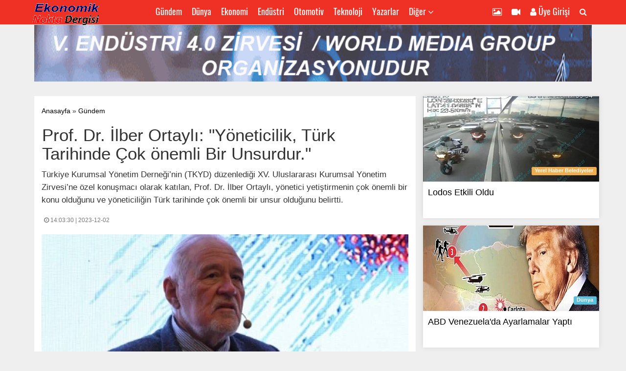

--- FILE ---
content_type: text/html; charset=UTF-8
request_url: https://ekonomiknokta.com/prof-dr-ilber-ortayli-yoneticilik-turk-tarihinde-cok-onemli-bir-unsurdur-h15774.htm
body_size: 7105
content:

<!DOCTYPE html>

<html class="no-js" lang="tr">

<head>

	    <meta charset="utf-8">
    <meta http-equiv="X-UA-Compatible" content="IE=edge">
    <meta name="viewport" content="width=device-width, initial-scale=1">
    <link rel="shortcut icon" href="img/favicon.ico" type="image/x-icon" >

    	
				<title>Prof. Dr. İlber Ortaylı: &quot;Yöneticilik, Türk Tarihinde Çok önemli Bir Unsurdur.&quot; » Ekonomik Nokta</title>
				<meta name="description" content="Türkiye Kurumsal Yönetim Derneği’nin (TKYD) düzenlediği XV. Uluslararası Kurumsal Yönetim Zirvesi’ne özel konuşmacı olarak katılan, Prof. Dr. İlber Ortaylı, yönetici yetiştirmenin çok önemli bir konu olduğunu ve yöneticiliğin Türk tarihinde çok önemli bir unsur olduğunu belirtti." />
				<meta name="keywords" content="ilber-ortayli-turk-yonetim" />
				<link rel="canonical" href="http://www.ekonomiknokta.com/prof-dr-ilber-ortayli-yoneticilik-turk-tarihinde-cok-onemli-bir-unsurdur-h15774.htm" />
				<meta property="og:title" content="Prof. Dr. İlber Ortaylı: &quot;Yöneticilik, Türk Tarihinde Çok önemli Bir Unsurdur.&quot;">
				<meta property="og:site_name" content="Ekonomik Nokta" />
				<meta property="og:url" content="http://www.ekonomiknokta.com/prof-dr-ilber-ortayli-yoneticilik-turk-tarihinde-cok-onemli-bir-unsurdur-h15774.htm" />
				<meta property="og:description" content="Türkiye Kurumsal Yönetim Derneği’nin (TKYD) düzenlediği XV. Uluslararası Kurumsal Yönetim Zirvesi’ne özel konuşmacı olarak katılan, Prof. Dr. İlber Ortaylı, yönetici yetiştirmenin çok önemli bir konu olduğunu ve yöneticiliğin Türk tarihinde çok önemli bir unsur olduğunu belirtti." />
 				<meta property="og:image" content="http://www.ekonomiknokta.com/upload/news/prof-dr-ilber-ortayli-yoneticilik-turk-tarihinde-cok-onemli-bir-unsurdur.jpg" />
				<link rel="image_src" href="http://www.ekonomiknokta.com/upload/news/prof-dr-ilber-ortayli-yoneticilik-turk-tarihinde-cok-onemli-bir-unsurdur.jpg"/>
                
				<meta property="og:type" content="article" />
				<link rel="alternate" type="application/rss+xml" title="RSS servisi" href="http://www.ekonomiknokta.com/rss.php" />
                
                <link rel="amphtml" href="http://www.ekonomiknokta.com/prof-dr-ilber-ortayli-yoneticilik-turk-tarihinde-cok-onemli-bir-unsurdur-amp15774.htm">
				
                <link href="content/responsivetheme/js/video-css/video-js.min.css" rel="stylesheet">
                <link rel="stylesheet" href="content/responsivetheme/js/video-css/videojs.ads.css" />
                <link rel="stylesheet" href="content/responsivetheme/js/video-css/videojs.ima.css" />
                
		
</head>




		

  <body class="homepage">



	<div class="ads_left">
	 </div>

<div class="ads_right">
	 </div>


 <!-- Fixed navbar -->
    <nav class="navbar navbar-default navbar-fixed-top">
      <div class="container">
        <div class="navbar-header">
          <button type="button" class="navbar-toggle collapsed" data-toggle="collapse" data-target="#navbar" aria-expanded="false" aria-controls="navbar">
            <span class="sr-only">Toggle navigation</span>
            <span class="icon-bar"></span>
            <span class="icon-bar"></span>
            <span class="icon-bar"></span>
          </button>
          <a class="navbar-brand" href="http://www.ekonomiknokta.com/index.php"><img alt="Ekonomik Nokta" src="upload/site/wmg-ekonomiknoktatv-logo.gif" /></a></a>
        </div>
        <div id="navbar" class="navbar-collapse collapse">
           <ul class="nav navbar-nav searchmenu">
            
            <li><a href="gundem-haberleri-k3.htm">Gündem</a></li><li><a href="dunya-haberleri-k9.htm">Dünya</a></li><li><a href="ekonomi-haberleri-k4.htm">Ekonomi</a></li><li><a href="dunya-haberleri-k5.htm">Endüstri</a></li><li><a href="otomotiv-haberleri-k6.htm">Otomotiv</a></li><li><a href="teknoloji-haberleri-k7.htm">Teknoloji</a></li><li><a href="yazarlar.php">Yazarlar</a></li>  				
            
                            
                            
                             
							<li class="dropdown"><a href="#" class="dropdown-toggle" data-toggle="dropdown">Diğer <i class="fa fa-angle-down"></i></a>
								<ul class="dropdown-menu">
                                
                                <li><a href="maden-akaryakit-haberleri-k2.htm">Maden Akaryakıt</a></li><li><a href="emlak-mimari-insaat-haberleri-k1.htm">Emlak Mimari İnşaat</a></li><li><a href="saglik-ilac-haberleri-k11.htm">Sağlık İlaç</a></li><li><a href="tekstil-moda-mobilya-haberleri-k16.htm">Tekstil Moda Mobilya</a></li><li><a href="turizm-gezi-tatil-haberleri-k17.htm">Turizm Gezi Tatil</a></li><li><a href="tarim-hayvancilik-haberleri-k18.htm">Tarım Hayvancılık </a></li><li><a href="kultur-sanat-haberleri-k19.htm">Kültür Sanat</a></li><li><a href="industrynews-haberleri-k8.htm">Industry News (English)</a></li><li><a href="gida-yeme-icme-haberleri-k20.htm">Gıda Yeme İçme</a></li><li><a href="lojistik-tedarik-zinciri-haberleri-k21.htm">Lojistik Tedarik Zinciri</a></li><li><a href="spor-haberleri-k22.htm">Spor</a></li><li><a href="egitim-haberleri-k23.htm">Egitim</a></li><li><a href="kozmetikaksesuar-haberleri-k24.htm">Kozmetik Aksesuar</a></li><li><a href="yerel-haber-belediyeler-haberleri-k25.htm">Yerel Haber Belediyeler</a></li><li><a href="cevre-dogal-yasam-haberleri-k26.htm">Çevre Doğal Yaşam</a></li><li><a href="magazin-yasam-haberleri-k28.htm">Magazin Yaşam </a></li><li><a href="enerji-elektrik-hidrojen-haberleri-k30.htm">Enerji Elektrik Hidrojen</a></li><li><a href="İthalat-ihracat-haberleri-k31.htm">İthalat İhracat</a></li>		
								</ul>
							</li><!-- other category -->                             
                             
                             <li class="menu_space">&nbsp;</li>
                             <li><a href="foto-galeri.htm"><i class="fa fa-picture-o sola_yasla" aria-hidden="true"></i><span class="mobilon">Foto Galeri</span></a></li>
                             <li><a href="video-galeri.htm"><i class="fa fa-video-camera sola_yasla" aria-hidden="true"></i><span class="mobilon">Video Galeri</span></a></li>
                             
                             <!-- Before login -->
                            	<li><a href="javascript:void(0)" class="modalaclick" data-toggle="modal" data-target="#login"><i class="fa fa-user"></i> Üye Girişi</a>
                                                         
                             
                             
                             <li><a href="javascript:void(0)" class="searchnav" id="searchnav"><i class="fa fa-search"></i> <span class="mobilon_ara">Ara</span></a>	 							
                                                            
            </ul>
        </div><!--/.nav-collapse -->
      </div>
    </nav>
    <div class="bosluk"></div>

    
 <!-- Before login --> 
        

        <!-- Modal -->
        <div class="modal fade" id="login" tabindex="-1" role="dialog" aria-labelledby="myModalLabel">
          <div class="modal-dialog modal-sm" role="document">
            <div class="modal-content">
              <div class="modal-header">
                <button type="button" class="close" data-dismiss="modal" aria-label="Close"><span aria-hidden="true">&times;</span></button>
                <span class="modal-title" id="myModalLabel">Üye Girişi</span>
              </div>
              <div class="modal-body">
        
        
                <div class="form-group">
                      <a class="btn btn-primary btn-block" href="fbconnect.php"><i class="fa fa-facebook"></i> Facebook ile Giriş</a>
                    </div>
            
            
            <div id="user-creat-reply"></div>		
            <div id="user-creat-loadimg"></div>
                
                <form id="user-creat" class="form-usercreat">
        
                  <div class="form-group">
                    <input name="user_email" type="email" class="form-control" id="exampleInputEmail1" placeholder="Email">
                  </div>
                  
                  <div class="form-group">
                    <input name="user_nick" type="username" class="form-control" id="exampleUser1" placeholder="Kullanıcı Adı">
                  </div>
                  
                  <div class="form-group">
                    <input name="user_name_lastname" type="isimsoyisim" class="form-control" id="examplelatname1" placeholder="İsim Soyisim">
                  </div>
                  
                  <div class="form-group">
                    <input name="user_pass" type="password" class="form-control" id="exampleInputPassword1" placeholder="Şifre">
                  </div>
        
                  <div class="form-group">
                    <input name="user_pass2" type="password" class="form-control" id="exampleInputPassword2" placeholder="Şifre Tekrarı">
                  </div>
                 
                  <a onclick="AjaxSend('user-creat','user-creat','user-creat-reply','user-creat-loadimg');" class="btn btn-primary btn-block">Hemen Üye Ol</a>
                  <a class="btn btn-default btn-block btn-sm" id="userlogin" href="javascript:void(0)">Vazgeç</a>
                </form>
            <!--user-creat: end -->
        
                
                <form id="user-login">
                    <div id="user-login-reply"></div>		
                    <div id="user-login-loadimg"></div>
                
                  <div class="form-group">
                    <input name="user_email" type="email" class="form-control" id="exampleInputEmail13" placeholder="Email">
                  </div>
                  <div class="form-group">
                    <input name="user_pass" type="password" class="form-control" id="exampleInputPassword13" placeholder="Şifre">
                  </div>
                 
                  <a onclick="AjaxSend('user-login','user-login','user-login-reply','user-login-loadimg');" class="btn btn-success btn-block ">Giriş yap</a>
                   <a class="btn btn-default btn-block btn-sm" href="#">Şifremi Unuttum</a>
                </form>
                <!--user login end-->
        
        
              </div>
              
              <div class="modal-footer">
                <button type="button" class="btn btn-default" data-dismiss="modal">İptal</button>
                <a id="usercreat" class="btn btn-default"><i class="fa fa-plus"></i> Yeni Üyelik</a>
              </div>
            </div>
          </div>
        </div>

   
 
 <div class="container">
	<p><a href="https://endustri4-0dergisizirvesi.webnode.com.tr/"><img src="/upload/html-content/endustri-40-banner-13.gif" alt="" /></a></p>    
 </div>
    


    <div class="container">

    

     			
<div class="container">
	<div class="row bosluk2">
		<div class="col-md-8 whiteback">


			
            <div class="bosluk2">
                <a class="news_link" href="index.php">Anasayfa</a> » 
            <a class="news_link" href="gundem-haberleri-k3.htm">Gündem</a>            </div><!-- /bosluk2 -->
            
            <h1>Prof. Dr. İlber Ortaylı: &quot;Yöneticilik, Türk Tarihinde Çok önemli Bir Unsurdur.&quot;</h1>
            <h3>Türkiye Kurumsal Yönetim Derneği’nin (TKYD) düzenlediği XV. Uluslararası Kurumsal Yönetim Zirvesi’ne özel konuşmacı olarak katılan, Prof. Dr. İlber Ortaylı, yönetici yetiştirmenin çok önemli bir konu olduğunu ve yöneticiliğin Türk tarihinde çok önemli bir unsur olduğunu belirtti.</h3>

            <div class="row">

                <div class="col-xs-6 col-sm-6 col-md-3 font12 times">
                    <i class="fa fa-clock-o" aria-hidden="true"></i> 14:03:30 | 2023-12-02                </div>

                 <div class="col-xs-6 col-sm-6 col-md-9 textright">
                     <script type="text/javascript" src="//s7.addthis.com/js/300/addthis_widget.js#pubid=ra-5c3e2fb48cd9281f"></script>
                     <div class="addthis_inline_share_toolbox"></div>
                 </div>
            </div><!-- ./row -->
        
			
			 


<div class="news_image bosluk2"><img class="img-responsive" src="image.php/prof-dr-ilber-ortayli-yoneticilik-turk-tarihinde-cok-onemli-bir-unsurdur.jpg?width=750&height=452&cropratio=750:452&image=/upload/news/prof-dr-ilber-ortayli-yoneticilik-turk-tarihinde-cok-onemli-bir-unsurdur.jpg"></div>




 

        
		   
		
        <div class="news_content bosluk2">
        	<p><p style="text-align: justify;">T&uuml;rkiye Kurumsal Y&ouml;netim Derneği&rsquo;nin (TKYD) d&uuml;zenlediği XV. Uluslararası Kurumsal Y&ouml;netim Zirvesi, kamu ve iş d&uuml;nyasından uzman isimlerin katılımıyla 21 Kasım 2023 tarihinde Tekfen Tower Konferans Salonu&rsquo;nda Yenibiriş ana sponsorluğunda ger&ccedil;ekleşti.</p>
<p>T&uuml;rkiye&rsquo;nin kendisine &ouml;zg&uuml; bir yapısı vardır</p>
<p style="text-align: justify;">&ldquo;II. Y&uuml;zyılda Başarının Anahtarı: Kurumsal Y&ouml;netim&rdquo; temasıyla ger&ccedil;ekleşen XV. Uluslararası Kurumsal Y&ouml;netim Zirvesi&rsquo;ne &ouml;zel konuşmacı olarak katılan Tarih&ccedil;i Yazar Prof. Dr. İlber Ortaylı, kurumsal y&ouml;netim ilkeleri kapsamındaki ilk eser olan &ldquo;Cumhuriyetin İlk Kurumsal Y&ouml;netim Eseri Nutuk&rdquo; &uuml;zerine değerlendirmelerini aktardı.</p>
<p>Nutuk vatan sizindir, başkasına da g&uuml;venemezsiniz diyor</p>
<p style="text-align: justify;">T&uuml;rkiye&rsquo;nin kendisine &ouml;zg&uuml; bir yapısı vardır bunun &uuml;zerinde durulması gerekir. Nutuk T&uuml;rkiye Cumhuriyeti&rsquo;nin kuruluşunu anlatan temel bir eserdir. Şirket, kurum y&ouml;neticilerine nasıl davranacaklarını &ouml;ğretmez. Nutuk T&uuml;rk gen&ccedil;liğine vatanı nasıl sevip, koruyacağını &ouml;ğretir. Nutuk gen&ccedil;ler diyor, onlara vatan ruhu veriyor. Vatan gen&ccedil;lere kalacak &ccedil;&uuml;nk&uuml;. Nutuk, katiyen milletler arası sulh hikayelerine g&uuml;venmeyin, vatan sizindir, başkasına da g&uuml;venemezsiniz der. T&uuml;rk tarihinde iki tane eser vardır. Biri Bab&uuml;rn&acirc;me ikincisi de Nutuk&rsquo;tur.</p>
<p style="text-align: justify;">&Ouml;te yandan disiplin en &ouml;nemli şeylerden biridir. T&uuml;rkiye 1931&#039;de bu disipline &ccedil;ok uzaktı. T&uuml;rk işletmeleri ikinci d&uuml;nya savaşında ithalat yapamadı, ihracat yaptı. Almanların ne varsa getirin talebinde T&uuml;rkler otları, toprakları toplayıp verdi. O d&ouml;nem T&uuml;rkiye&rsquo;nin toprak cinsleri o kadar &ccedil;ok &ouml;nem kazanıyor ki bu birikimle bir ithalat patlaması oldu. O d&ouml;nemde lisan bilinmiyordu. Almanya&#039;dan, Rusya&#039;dan ka&ccedil;an gen&ccedil;ler o şirketlere girip işleri y&ouml;nettiler ve o şirketlere ortak oldular. Biz 1960&#039;ların başında b&uuml;y&uuml;k bir mekanizma kurduk. Burada &ouml;nemli iş insanlarının isimlerini s&ouml;ylemek lazım, biri Vehbi Ko&ccedil;, diğeri Asım Kocabıyık. Bu isimleri gen&ccedil;ler &ouml;rnek almalı ve &ccedil;ok iyi &ccedil;alışmalı.&rdquo; diyerek s&ouml;zlerini bitirdi.</p></p>
        </div>
        
        <p><a href="https://worldmediagroup.webnode.com.tr/">World Media Group (WMG) Haber Servisi</a></p>  
    	
        
		<br /><br />







 
<form>
  <div class="form-group">
    <label for="exampleInputFile">Merhaba sizde birşeyler yazarak yorum yapınız;</label>
  </div>
  <div class="form-group">
    <textarea id="uyegirisclick" rows="5" data-toggle="modal" data-target="#login" class="form-control" placeholder="Yorum yazın..."></textarea>
  </div>
  
</form>

     
								 							
                                          
<br />
		<b>ETİKET : &nbsp;</b>
				<a title="ilber-ortayli-turk-yonetim" class="label label-info tags_btn" href="ilber-ortayli-turk-yonetim-etiket.htm">ilber-ortayli-turk-yonetim</a>                 <br /><br />

  
            
		<div class="row">
      	 
			 <a class="news_link" title="ABD&#039;nin Venezuela&#039;daki Saldırısında Beş Önemli Nokta" href="abd-nin-venezuela-daki-saldirisinda-bes-onemli-nokta-h29120.htm">
             <div class="col-xs-12 col-sm-4 col-md-4">
			 		<div class="news_other ">
                       <img class="img-responsive" src="image.php/abd-nin-venezuela-daki-saldirisinda-bes-onemli-nokta_1.jpg?width=360&height=175&cropratio=360:175&image=/upload/news/abd-nin-venezuela-daki-saldirisinda-bes-onemli-nokta_1.jpg" />
                      <span class="label label-primary pull-right">Gündem</span>
                      <h4>ABD&#039;nin Venezuela&#039;daki Saldırısında Beş Önemli Nokta</h4>
					</div>  
           	 </div>
			 </a>			 
				
			 <a class="news_link" title="Sivil toplum ve toplumsal fayda" href="sivil-toplum-ve-toplumsal-fayda-h29107.htm">
             <div class="col-xs-12 col-sm-4 col-md-4">
			 		<div class="news_other ">
                       <img class="img-responsive" src="image.php/sivil-toplum-ve-toplumsal-fayda.jpg?width=360&height=175&cropratio=360:175&image=/upload/news/sivil-toplum-ve-toplumsal-fayda.jpg" />
                      <span class="label label-primary pull-right">Gündem</span>
                      <h4>Sivil toplum ve toplumsal fayda</h4>
					</div>  
           	 </div>
			 </a>			 
				
			 <a class="news_link" title="Kemalist Aydınlanma Derneği’nden 2025 Değerlendirmesi" href="kemalist-aydinlanma-dernegi-nden-degerlendirmesi-h29105.htm">
             <div class="col-xs-12 col-sm-4 col-md-4">
			 		<div class="news_other ">
                       <img class="img-responsive" src="image.php/kemalist-aydinlanma-dernegi-nden-degerlendirmesi.jpg?width=360&height=175&cropratio=360:175&image=/upload/news/kemalist-aydinlanma-dernegi-nden-degerlendirmesi.jpg" />
                      <span class="label label-primary pull-right">Gündem</span>
                      <h4>Kemalist Aydınlanma Derneği’nden 2025 Değerlendirmesi</h4>
					</div>  
           	 </div>
			 </a>			 
				         
        
         </div><!-- ./row -->
         
          <a href="gundem-haberleri-k3.htm" class="btn btn-danger btn-lg btn-block">Tümü</a>
          <div class="bosluk2"></div>
          






             
      			               
		</div><!-- ./col-8 -->



        
        <div class="col-md-4 ">

            
            <div class="row">

                
			 <a class="news_link" title="" href="lodos-etkili-oldu-h29125.htm">
             <div class="col-xs-12 col-sm-12 col-md-12">
                  <div class="right_news boxshadow">
                      <img class="img-responsive" src="image.php/lodos-etkili-oldu.jpg?width=360&height=175&cropratio=360:175&image=/upload/news/lodos-etkili-oldu.jpg" />
                      <span class="label label-warning pull-right">Yerel Haber Belediyeler</span>
                      <h4>Lodos Etkili Oldu</h4>
                  </div>
           	 </div>
			 </a>			 
				
			 <a class="news_link" title="" href="abd-venezuela-da-ayarlamalar-yapti-h29124.htm">
             <div class="col-xs-12 col-sm-12 col-md-12">
                  <div class="right_news boxshadow">
                      <img class="img-responsive" src="image.php/abd-venezuela-da-ayarlamalar-yapti.jpg?width=360&height=175&cropratio=360:175&image=/upload/news/abd-venezuela-da-ayarlamalar-yapti.jpg" />
                      <span class="label label-info pull-right">Dünya</span>
                      <h4>ABD  Venezuela&#039;da Ayarlamalar Yaptı</h4>
                  </div>
           	 </div>
			 </a>			 
				
			 <a class="news_link" title="" href="glokom-hastaligina-dikkat-h29123.htm">
             <div class="col-xs-12 col-sm-12 col-md-12">
                  <div class="right_news boxshadow">
                      <img class="img-responsive" src="image.php/glokom-hastaligina-dikkat.jpg?width=360&height=175&cropratio=360:175&image=/upload/news/glokom-hastaligina-dikkat.jpg" />
                      <span class="label label-success pull-right">Sağlık İlaç</span>
                      <h4>Glokom Hastalığına Dikkat</h4>
                  </div>
           	 </div>
			 </a>			 
				
			 <a class="news_link" title="" href="kolay-seyahat-vize-sureclerindeki-belirsizlige-dijital-cozum-getiriyor-h29122.htm">
             <div class="col-xs-12 col-sm-12 col-md-12">
                  <div class="right_news boxshadow">
                      <img class="img-responsive" src="image.php/kolay-seyahat-vize-sureclerindeki-belirsizlige-dijital-cozum-getiriyor.jpg?width=360&height=175&cropratio=360:175&image=/upload/news/kolay-seyahat-vize-sureclerindeki-belirsizlige-dijital-cozum-getiriyor.jpg" />
                      <span class="label label-danger pull-right">Teknoloji</span>
                      <h4>Kolay Seyahat, Vize Süreçlerindeki Belirsizliğe Dijital Çözüm Getiriyor</h4>
                  </div>
           	 </div>
			 </a>			 
				

                
            </div>
            <p><a onclick="window.open('http://www.worldmediagroupe.com/','','');return false;" href="http://www.worldmediagroupe.com/"><img src="/upload/html-content/worldmediagroupelogo360x251.jpg" alt="" /></a></p>
<p>&nbsp;</p>
<p>&nbsp;</p>
<p><a href="http://www.kenyadetails.com"><img src="/upload/html-content/360x250_Kenyadetails1.jpg" alt="" /></a></p>        </div><!-- ./col-4 -->


    </div>
</div><!-- ./row -->
</div><!-- ./container div -->

<div id="SiradakiHaber" class="siradaki_haber"><a href="javascript:void(0)"><i class="fa fa-arrow-circle-down" aria-hidden="true"></i></a></div>

        

    </div><!-- /.container -->






    <footer class="footer-distributed">
		<div class="container">
			<div class="footer-left">

				<img class="footer_img" alt="Ekonomik Nokta" src="upload/site/wmg-ekonomiknoktatv-logo_1.gif" />

				<p class="footer-links">
					
					<a href="kunye-p33.htm">Künye</a>  | <a href="gizlilik-ilkeleri-p34.htm">Gizlilik</a>  | <a href="iletisim-p35.htm">İletişim</a> | <a href="reklamver-p40.htm">Reklam Ver</a> | <a href="veripolitikasi-p41.htm">Veri Politikası</a>  <a href="kullanimkosullari-p42.htm">Kullanım Koşulları</a>
				</p>

				<p class="footer-company-name">Ekonomik Nokta &copy; 2020</p>

			</div>

			<div class="footer-center">

				<div>
					<i class="fa fa-map-marker"></i>
					<p>Merkez: Akşemsettin Mah. Güneş.Sok.48 / 1 Eyüp /İstanbul    Ege Ofis Egemenlik Mahallesi / Sokak: 1613 (Ayakkabıcılar Sitesi – Bedesten Çarşısı) Kat : 2 No: 168 Işıkkent / Bornova / İzmir      Global Office Berlin: Axel-Springer-Str. 75 , Berlin, Germany </p>
				</div>



				<div>
					<i class="fa fa-phone"></i>
					<p><a href="Tel:Tel : 0 850 532 94 68   Faks : 0 212 427 00 15                                                 ">Tel : 0 850 532 94 68   Faks : 0 212 427 00 15                                                 </a> </p>
				</div>



				<div>
					<i class="fa fa-envelope"></i>
					<p><a href="mailto:gazete.haber@gmail.com      Genel Yayın Yönetmeni İlker Kaplan:0 505 400 94 34 İdari-Reklam Hatice Karabay:0 505 400 94 33 Muhasebe-Düzgün Öncü:0 542 292 83 85 Reklam Müdürü- Zafer Altın: 0 546 675 59 49  ">gazete.haber@gmail.com      Genel Yayın Yönetmeni İlker Kaplan:0 505 400 94 34 İdari-Reklam Hatice Karabay:0 505 400 94 33 Muhasebe-Düzgün Öncü:0 542 292 83 85 Reklam Müdürü- Zafer Altın: 0 546 675 59 49  </a></p>
				</div>
                
                
			</div>


			<div class="footer-right">
				<p>
					                </p>
                
               <div class="footer-icons">
   	            <a target="_blank" href="http://www.facebook.com/ekonomiknokta"><i class="fa fa-facebook"></i></a>
                    <a target="_blank" href="http://www.twitter.com/ekonomiknokta"><i class="fa fa-twitter"></i></a>
                    <a target="_blank" href="http://www.instagram.com/ekonomiknokta"><i class="fa fa-instagram"></i></a>
					
				</div>
                
			</div>
            


	</div>
		</footer>


							
                    <noscript id="deferred-styles">
                       <link href="v5/css/bootstrap.min.css" rel="stylesheet">
                       <link href="v5/css/style.css" rel="stylesheet"> 
                    </noscript>
                    <script>
                      var loadDeferredStyles = function() {
                        var addStylesNode = document.getElementById("deferred-styles");
                        var replacement = document.createElement("div");
                        replacement.innerHTML = addStylesNode.textContent;
                        document.body.appendChild(replacement)
                        addStylesNode.parentElement.removeChild(addStylesNode);
                      };
                      var raf = requestAnimationFrame || mozRequestAnimationFrame ||
                          webkitRequestAnimationFrame || msRequestAnimationFrame;
                      if (raf) raf(function() { window.setTimeout(loadDeferredStyles, 0); });
                      else window.addEventListener('load', loadDeferredStyles);
                    </script>
                    
                      
            
                    
         	<script src='content/responsivetheme/js/jquery.min.js'></script>
            <script src='content/responsivetheme/js/bootstrap.min.js'></script>
            <script src='content/responsivetheme/js/swiper.min.js'></script>
            <script src='v5/js/index.js'></script> 
            
            <script type="application/ld+json">
				{
				  "@context": "http://schema.org",
				  "@type": "Organization",
				  "url": "http://www.ekonomiknokta.com",
				  "contactPoint": [{
					"@type": "ContactPoint",
					"telephone": "Tel : 0 850 532 94 68   Faks : 0 212 427 00 15                                                 ",
					"contactType": "customer service"
				  }]
				}
			</script>
            
                <link href="v5/css/photoswipe.css" rel="stylesheet" />
                          
        
<!-- Root element of PhotoSwipe. Must have class pswp. -->
<div class="pswp" tabindex="-1" role="dialog" aria-hidden="true">

	<!-- Background of PhotoSwipe.
	It's a separate element as animating opacity is faster than rgba(). -->
	<div class="pswp__bg"></div>

	<!-- Slides wrapper with overflow:hidden. -->
	<div class="pswp__scroll-wrap">

		<!-- Container that holds slides.
		   PhotoSwipe keeps only 3 of them in the DOM to save memory.
			Don't modify these 3 pswp__item elements, data is added later on. -->
		<div class="pswp__container">
			<div class="pswp__item"></div>
			<div class="pswp__item"></div>
			<div class="pswp__item"></div>
		</div>

		<!-- Default (PhotoSwipeUI_Default) interface on top of sliding area. Can be changed. -->
		<div class="pswp__ui pswp__ui--hidden">

			<div class="pswp__top-bar">

				<!--  Controls are self-explanatory. Order can be changed. -->

				<div class="pswp__counter"></div>

				<button class="pswp__button pswp__button--close" title="Close (Esc)"></button>

				<button class="pswp__button pswp__button--share" title="Share"></button>

				<button class="pswp__button pswp__button--fs" title="Toggle fullscreen"></button>

				<button class="pswp__button pswp__button--zoom" title="Zoom in/out"></button>

				<!-- Preloader demo http://codepen.io/dimsemenov/pen/yyBWoR -->
				<!-- element will get class pswp__preloader--active when preloader is running -->
				<div class="pswp__preloader">
					<div class="pswp__preloader__icn">
						<div class="pswp__preloader__cut">
							<div class="pswp__preloader__donut"></div>
						</div>
					</div>
				</div>
			</div>

			<div class="pswp__share-modal pswp__share-modal--hidden pswp__single-tap">
				<div class="pswp__share-tooltip"></div>
			</div>

			<button class="pswp__button pswp__button--arrow--left" title="Previous (arrow left)">
			</button>

			<button class="pswp__button pswp__button--arrow--right" title="Next (arrow right)">
			</button>

			<div class="pswp__caption">
				<div class="pswp__caption__center"></div>
			</div>

		</div><!-- .pswp__ui pswp__ui--hidden !-->
    </div><!-- .pswp__scroll-wrap !-->
</div><!-- .pswp !-->

<!-- photoswipe scafolding   end !-->        
        	
            <script src="content/responsivetheme/js/photoswipe.min.js"></script>
            <script src="content/responsivetheme/js/photoswipe-ui-default.min.js"></script>
            
	    <script src="//pagead2.googlesyndication.com/pagead/js/adsbygoogle.js"></script>
            <script src="content/responsivetheme/js/video-js/video.min.js"></script>
            <script src="content/responsivetheme/js/video-js/ima3.js"></script>
            <script src="content/responsivetheme/js/video-js/videojs.ads.js"></script>
            <script src="content/responsivetheme/js/video-js/videojs.ima.js"></script>
            <script src="content/responsivetheme/js/video-js/ads.js"></script>
            
            
            
		

G-E326TP51F5

      

  

  </body>

</html>

--- FILE ---
content_type: text/css;charset=UTF-8
request_url: https://ekonomiknokta.com/v5/css/style.css
body_size: 13140
content:
img{width:100%;}.tags_btn{font-size:18px; line-height:35px;}.manset img{ max-height:452px; max-width:750px;}body {background-color:#efefef;}.news_link{ color:#000;font-family: 'FiraSans-Medium', sans-serif;}.news_link:hover{ color:#c52d2f;}.index_news_title{font-size:16px; padding:10px;}.backcolor{ background-color:#fff;}.yazar_container{ background-color:#fff; padding:0px 20px 25px 20px;}.navbar-brand { padding:5px; margin:0px;}.navbar{ background-color:#ee3124;}.nav a{ color:#fff !important;font-family: 'Oswald', sans-serif;}.navbar-nav{ font-size:18px;}.navbar-header button{ background-color:#fff; }.nav>li>a{padding:13px 10px;}.nav>li>a:hover{ background-color:#fff;}.nav>li>a:focus, .nav>li>a:hover{outline: 0px auto -webkit-focus-ring-color;}.modal-open{overflow:auto;padding-right:0 !important;}.navbar .dropdown-toggle{ background-color:#ee3124 !important;}.navbar .dropdown-menu{ background-color:#333 !important;}.navbar .dropdown-menu a{font-family: 'Oswald', sans-serif; font-size:16px;}.navbar .dropdown-menu a:hover{ background-color:#ee3124 !important; font-family: 'Oswald', sans-serif;}.swiper-slide a{ color:#fff; text-decoration:none;}h1{ font-family:'FiraSans-Bold',sans-serif; font-size:35px; border:1px #fff solid;}.h1white{font-family:'FiraSans-Bold',sans-serif; font-size:32px; padding:10px;}.h1whiteback{ background:#fff; padding:20px;}h3{ font-family:'FiraSans-Medium',sans-serif; font-size:17px; margin:0px;line-height:26px; }h4{ line-height:25px; margin:0px;}h5{ font-family: 'LatoLatin-Black', sans-serif; font-size:14px;line-height:18px; padding:0px; margin:0px;}.font{ font-family:'FiraSans-Bold',sans-serif; font-size:28px !important; padding:20px !important; }.pages h1{ border:none; padding:20px;}.encokokunan_arka{ background-color:#fff; margin:0px; padding:10px 0px 0px 0px;}.encokokunan{overflow:hidden; min-height:80px; }.full-width {font-size:14pt;margin:0px 0px 10px 0px;padding:10px;}.index_news{min-height:230px; background-color:#fff;}.index_news h4{ padding:10px;}.index_news .label{ position:absolute; top:0px; margin:10px; right:10px; font-family:Tahoma, Geneva, sans-serif;}.category_box{ background-color:#fff; min-height:330px;}.category_box h4{ padding:10px;}.category_box img+span.label { position: relative; top: -30px;left: -5px; font-size:11px; font-family:Arial, Helvetica, sans-serif;}.gallery_box{ background-color:#000; min-height:240px;}.gallery_box h4{ padding:10px; color:#fff ;}.gallery_box img+span.label { position: relative; top: -30px;left: -5px; font-size:11px; font-family:Arial, Helvetica, sans-serif;}.boxshadow{-webkit-box-shadow: 0px 0px 10px 0px rgba(0,0,0,0.1);-moz-box-shadow: 0px 0px 10px 0px rgba(0,0,0,0.1);box-shadow: 0px 0px 10px 0px rgba(0,0,0,0.1);}.dorthaber{ background-color:#fff; min-height:230px;}.dorthaber h4{ padding:10px;}.dorthaber img+span.label { position: relative; top: -30px;left: -5px; font-size:11px; font-family:Arial, Helvetica, sans-serif;}.manset_encok{margin:0px 0px 10px 0px; background-color:#fff; min-height:240px;}.manset_encok h3{ padding:10px 10px 10px 10px;}.manset_encok img+span.label { position: relative; top: -30px;left: -5px; font-size:11px; font-family:Arial, Helvetica, sans-serif;}.author_other{ background-color:#fff; min-height:320px;}.author_other h4{ padding:5px 10px 0px 10px;}.author_other img+span.label { position: relative; top: -30px;left: -5px; font-size:11px; font-family:Arial, Helvetica, sans-serif;}.news_other{min-height:220px;}.news_other h4{ padding:5px 10px 0px 10px;}.news_other img+span.label { position: relative; top: -30px;left: -5px; font-size:11px; font-family:Arial, Helvetica, sans-serif;}.author_news{ background-color:#fff; min-height:360px;}.author_news h4{ padding:5px 10px 0px 10px;}.author_news img+span.label { position: relative; top: -30px;left: -5px; font-size:11px; font-family:Arial, Helvetica, sans-serif;}.right_news{ background-color:#fff; min-height:250px; margin:0px 0px 15px 0px;}.right_news h4{ padding:10px;}.right_news img+span.label { position: relative; top: -30px;left: -5px; font-size:11px; font-family:Arial, Helvetica, sans-serif;}.indexnews{ background-color:#fff; margin:25px 0px 0px 0px; min-height:240px;}.indexnews h4{ padding:10px;}.indexnews img+span.label { position: relative; top: -30px;left: -5px; font-size:11px; font-family:Arial, Helvetica, sans-serif;}.indexnews2{ background-color:#fff; min-height:270px;}.indexnews2 h4{ padding:10px;}.indexnews2 img+span.label { position: relative; top: -30px;left: -5px; font-size:11px; font-family:Arial, Helvetica, sans-serif;}.border{ border:1px #F00 solid;}.header-slider{ padding:10px 0px 0px 0px; }.font12{ font-size:12px;}.font22{ font-size:16px; font-weight:bold;}.font35{ font-size:30px; }.fontsocial{ font-size:40px; padding:0px 5px 0px 0px;}.twittercolor{ color:#1da1f2;}.bosluk{ padding:50px 0px 0px 0px ; }.bosluk2{ padding:20px 0px 0px 0px ; }.boslukbottom10{ margin:0px 0px 10px 0px;}.textright{ text-align:right;}.container_top{ padding:15px;}.ropartaj{max-height:300px; overflow:hidden;}.ropartaj-label{ position:absolute; top:10px; left:30px;}.ropartaj_title{ position:absolute; bottom:10px; background-color:#000; width:90%; padding:10px; font-family: 'LatoLatin-Regular',sans-serif;}.ropartaj_title h4{ font-size:16px;}.roportaj_link {color:#fff;}.roportaj_link:hover {color:#e1e2e3;}.ropartaj_triple{max-height:300px; overflow:hidden;}.reklam360x300{ }.sidebar_box{ padding:10px 0px 0px 0px;}.sidebar_box a{ color:#666;}.sidebar_box a:hover{ color:#000; text-decoration:none;}.sidebar_title{font-family: 'LatoLatin-Regular',sans-serif; background-color:#F00; font-size:16px; line-height:35px; padding:5px 10px 5px 10px; color:#fff; margin:0px 0px0px 0px;}.sidebar_content{overflow:hidden;}.sidebar_content ul{ padding:10px; margin:0px; list-style-type:none; }.sidebar_content ul li a{ line-height:25px; padding:0px 10px 0px 10px;}.sidebar_resim img{ max-height:100px; max-width:100px;}.sidebar_resim { float:left;}.sidebar_baslik{ float:left; padding:0px 0px 0px 10px;max-width:150px;}.sidebar_resim2 img{ max-height:120px;}.sidebar_baslik2{ float:left; padding:10px 0px 0px 10px; font-size:14pt;}.sidebar_yazi{ background-color:#fff; padding:0px 0px 10px 0px; overflow:hidden; margin:0px 0px 10px 0px;font-family: 'Open Sans', sans-serif;}@charset"utf-8";@font-face{font-family:'LatoLatin-Black';src:url(http://www.ekonomiknokta.com/content/responsivetheme/fonts/LatoLatin-Black/LatoLatin-Black.eot);src:url(http://www.ekonomiknokta.com/content/responsivetheme/fonts/LatoLatin-Black/LatoLatin-Black.eot?#iefix) format('embedded-opentype'),url(http://www.ekonomiknokta.com/content/responsivetheme/fonts/LatoLatin-Black/LatoLatin-Black.woff2) format('woff2'),url(http://www.ekonomiknokta.com/content/responsivetheme/fonts/LatoLatin-Black/LatoLatin-Black.woff) format('woff'),url(http://www.ekonomiknokta.com/content/responsivetheme/fonts/LatoLatin-Black/LatoLatin-Black.ttf) format('truetype');font-style:normal;font-weight:400;text-rendering:optimizeLegibility}@font-face{font-family:'LatoLatin-Bold';src:url(http://www.ekonomiknokta.com/content/responsivetheme/fonts/LatoLatin-Bold/LatoLatin-Bold.eot);src:url(http://www.ekonomiknokta.com/content/responsivetheme/fonts/LatoLatin-Bold/LatoLatin-Bold.eot?#iefix) format('embedded-opentype'),url(http://www.ekonomiknokta.com/content/responsivetheme/fonts/LatoLatin-Bold/LatoLatin-Bold.woff2) format('woff2'),url(http://www.ekonomiknokta.com/content/responsivetheme/fonts/LatoLatin-Bold/LatoLatin-Bold.woff) format('woff'),url(http://www.ekonomiknokta.com/content/responsivetheme/fonts/LatoLatin-Bold/LatoLatin-Bold.ttf) format('truetype');font-style:normal;font-weight:700;text-rendering:optimizeLegibility}@font-face{font-family:'LatoLatin-Regular';src:url(http://www.ekonomiknokta.com/content/responsivetheme/fonts/LatoLatin-Regular/LatoLatin-Regular.eot);src:url(http://www.ekonomiknokta.com/content/responsivetheme/fonts/LatoLatin-Regular/LatoLatin-Regular.eot?#iefix) format('embedded-opentype'),url(http://www.ekonomiknokta.com/content/responsivetheme/fonts/LatoLatin-Regular/LatoLatin-Regular.woff2) format('woff2'),url(http://www.ekonomiknokta.com/content/responsivetheme/fonts/LatoLatin-Regular/LatoLatin-Regular.woff) format('woff'),url(http://www.ekonomiknokta.com/content/responsivetheme/fonts/LatoLatin-Regular/LatoLatin-Regular.ttf) format('truetype');font-style:normal;font-weight:400;text-rendering:optimizeLegibility}@font-face{font-family:'FiraSans-Medium';src:url(http://www.ekonomiknokta.com/content/responsivetheme/fonts/FiraSans-Medium/FiraSans-Medium.eot);src:url(http://www.ekonomiknokta.com/content/responsivetheme/fonts/FiraSans-Medium/FiraSans-Medium.eot?#iefix) format('embedded-opentype'),url(http://www.ekonomiknokta.com/content/responsivetheme/fonts/FiraSans-Medium/FiraSans-Medium.woff2) format('woff2'),url(http://www.ekonomiknokta.com/content/responsivetheme/fonts/FiraSans-Medium/FiraSans-Medium.woff) format('woff'),url(http://www.ekonomiknokta.com/content/responsivetheme/fonts/FiraSans-Medium/FiraSans-Medium.ttf) format('truetype'),url(http://www.ekonomiknokta.com/content/responsivetheme/fonts/FiraSans-Medium/FiraSans-Medium.svg#FiraSans-Medium) format('svg');font-weight:500;font-style:normal;text-rendering:optimizeLegibility}@font-face{font-family:'FiraSans-Bold';src:url(http://www.ekonomiknokta.com/content/responsivetheme/fonts/FiraSans-Bold/FiraSans-Bold.eot);src:url(http://www.ekonomiknokta.com/content/responsivetheme/fonts/FiraSans-Bold/FiraSans-Bold.eot?#iefix) format('embedded-opentype'),url(http://www.ekonomiknokta.com/content/responsivetheme/fonts/FiraSans-Bold/FiraSans-Bold.otf) format('opentype'),url(http://www.ekonomiknokta.com/content/responsivetheme/fonts/FiraSans-Bold/FiraSans-Bold.woff) format('woff'),url(http://www.ekonomiknokta.com/content/responsivetheme/fonts/FiraSans-Bold/FiraSans-Bold.ttf) format('truetype'),url(http://www.ekonomiknokta.com/content/responsivetheme/fonts/FiraSans-Bold/FiraSans-Bold.svg#FiraSans-Bold) format('svg');font-style:normal;font-weight:400;text-rendering:optimizeLegibility}@font-face{font-family:'FiraSans-ExtraBold';src:url(http://www.ekonomiknokta.com/content/responsivetheme/fonts/FiraSans-ExtraBold/FiraSans-ExtraBold.eot);src:url(http://www.ekonomiknokta.com/content/responsivetheme/fonts/FiraSans-ExtraBold/FiraSans-ExtraBold.eot?#iefix) format('embedded-opentype'),url(http://www.ekonomiknokta.com/content/responsivetheme/fonts/FiraSans-ExtraBold/FiraSans-ExtraBold.otf) format('opentype'),url(http://www.ekonomiknokta.com/content/responsivetheme/fonts/FiraSans-ExtraBold/FiraSans-ExtraBold.woff) format('woff'),url(http://www.ekonomiknokta.com/content/responsivetheme/fonts/FiraSans-ExtraBold/FiraSans-ExtraBold.ttf) format('truetype'),url(http://www.ekonomiknokta.com/content/responsivetheme/fonts/FiraSans-ExtraBold/FiraSans-ExtraBold.svg#FiraSans-ExtraBold) format('svg');font-style:normal;font-weight:400;text-rendering:optimizeLegibility}@font-face{font-family:'Oswald';font-style:normal;font-weight:400;src:local('Oswald Regular'),local('Oswald-Regular'),url(https://fonts.gstatic.com/s/oswald/v13/DgBpgaYycijFA8v2hNt7MfesZW2xOQ-xsNqO47m55DA.woff2) format('woff2');unicode-range:U+0400-045F,U+0490-0491,U+04B0-04B1,U+2116}@font-face{font-family:'Oswald';font-style:normal;font-weight:400;src:local('Oswald Regular'),local('Oswald-Regular'),url(https://fonts.gstatic.com/s/oswald/v13/peRd8sj511qE2lHtK-QfcPesZW2xOQ-xsNqO47m55DA.woff2) format('woff2');unicode-range:U+0102-0103,U+1EA0-1EF9,U+20AB}@font-face{font-family:'Oswald';font-style:normal;font-weight:400;src:local('Oswald Regular'),local('Oswald-Regular'),url(https://fonts.gstatic.com/s/oswald/v13/yg0glPPxXUISnKUejCX4qfesZW2xOQ-xsNqO47m55DA.woff2) format('woff2');unicode-range:U+0100-024F,U+1E00-1EFF,U+20A0-20AB,U+20AD-20CF,U+2C60-2C7F,U+A720-A7FF}@font-face{font-family:'Oswald';font-style:normal;font-weight:400;src:local('Oswald Regular'),local('Oswald-Regular'),url(https://fonts.gstatic.com/s/oswald/v13/pEobIV_lL25TKBpqVI_a2w.woff2) format('woff2');unicode-range:U+0000-00FF,U+0131,U+0152-0153,U+02C6,U+02DA,U+02DC,U+2000-206F,U+2074,U+20AC,U+2212,U+2215}.swiper-container{margin:0 auto;position:relative;overflow:hidden;z-index:1}.swiper-container-no-flexbox .swiper-slide{float:left}.swiper-container-vertical>.swiper-wrapper{-webkit-box-orient:vertical;-moz-box-orient:vertical;-ms-flex-direction:column;-webkit-flex-direction:column;flex-direction:column}.swiper-wrapper{position:relative;width:100%;height:100%;z-index:1;display:-webkit-box;display:-moz-box;display:-ms-flexbox;display:-webkit-flex;display:flex;-webkit-transition-property:-webkit-transform;-moz-transition-property:-moz-transform;-o-transition-property:-o-transform;-ms-transition-property:-ms-transform;transition-property:transform;-webkit-box-sizing:content-box;-moz-box-sizing:content-box;box-sizing:content-box}.swiper-container-android .swiper-slide,.swiper-wrapper{-webkit-transform:translate3d(0,0,0);-moz-transform:translate3d(0,0,0);-o-transform:translate(0,0);-ms-transform:translate3d(0,0,0);transform:translate3d(0,0,0)}.swiper-container-multirow>.swiper-wrapper{-webkit-box-lines:multiple;-moz-box-lines:multiple;-ms-flex-wrap:wrap;-webkit-flex-wrap:wrap;flex-wrap:wrap}.swiper-container-free-mode>.swiper-wrapper{-webkit-transition-timing-function:ease-out;-moz-transition-timing-function:ease-out;-ms-transition-timing-function:ease-out;-o-transition-timing-function:ease-out;transition-timing-function:ease-out;margin:0 auto}.swiper-slide{-webkit-flex-shrink:0;-ms-flex:0 0 auto;flex-shrink:0;width:100%;height:100%;position:relative}.swiper-container-autoheight,.swiper-container-autoheight .swiper-slide{height:auto}.swiper-container-autoheight .swiper-wrapper{-webkit-box-align:start;-ms-flex-align:start;-webkit-align-items:flex-start;align-items:flex-start;-webkit-transition-property:-webkit-transform,height;-moz-transition-property:-moz-transform;-o-transition-property:-o-transform;-ms-transition-property:-ms-transform;transition-property:transform,height}.swiper-container .swiper-notification{position:absolute;left:0;top:0;pointer-events:none;opacity:0;z-index:-1000}.swiper-wp8-horizontal{-ms-touch-action:pan-y;touch-action:pan-y}.swiper-wp8-vertical{-ms-touch-action:pan-x;touch-action:pan-x}.swiper-button-next,.swiper-button-prev{position:absolute;top:50%;width:27px;height:44px;margin-top:-22px;z-index:10;cursor:pointer;-moz-background-size:27px 44px;-webkit-background-size:27px 44px;background-size:27px 44px;background-position:center;background-repeat:no-repeat}.swiper-button-next.swiper-button-disabled,.swiper-button-prev.swiper-button-disabled{opacity:.35;cursor:auto;pointer-events:none}.swiper-button-prev,.swiper-container-rtl .swiper-button-next{background-image:url("data:image/svg+xml;charset=utf-8,%3Csvg%20xmlns%3D'http%3A%2F%2Fwww.w3.org%2F2000%2Fsvg'%20viewBox%3D'0%200%2027%2044'%3E%3Cpath%20d%3D'M0%2C22L22%2C0l2.1%2C2.1L4.2%2C22l19.9%2C19.9L22%2C44L0%2C22L0%2C22L0%2C22z'%20fill%3D'%23007aff'%2F%3E%3C%2Fsvg%3E");left:10px;right:auto}.swiper-button-prev.swiper-button-black,.swiper-container-rtl .swiper-button-next.swiper-button-black{background-image:url("data:image/svg+xml;charset=utf-8,%3Csvg%20xmlns%3D'http%3A%2F%2Fwww.w3.org%2F2000%2Fsvg'%20viewBox%3D'0%200%2027%2044'%3E%3Cpath%20d%3D'M0%2C22L22%2C0l2.1%2C2.1L4.2%2C22l19.9%2C19.9L22%2C44L0%2C22L0%2C22L0%2C22z'%20fill%3D'%23000000'%2F%3E%3C%2Fsvg%3E")}.swiper-button-prev.swiper-button-white,.swiper-container-rtl .swiper-button-next.swiper-button-white{background-image:url("data:image/svg+xml;charset=utf-8,%3Csvg%20xmlns%3D'http%3A%2F%2Fwww.w3.org%2F2000%2Fsvg'%20viewBox%3D'0%200%2027%2044'%3E%3Cpath%20d%3D'M0%2C22L22%2C0l2.1%2C2.1L4.2%2C22l19.9%2C19.9L22%2C44L0%2C22L0%2C22L0%2C22z'%20fill%3D'%23ffffff'%2F%3E%3C%2Fsvg%3E")}.swiper-button-next,.swiper-container-rtl .swiper-button-prev{background-image:url("data:image/svg+xml;charset=utf-8,%3Csvg%20xmlns%3D'http%3A%2F%2Fwww.w3.org%2F2000%2Fsvg'%20viewBox%3D'0%200%2027%2044'%3E%3Cpath%20d%3D'M27%2C22L27%2C22L5%2C44l-2.1-2.1L22.8%2C22L2.9%2C2.1L5%2C0L27%2C22L27%2C22z'%20fill%3D'%23007aff'%2F%3E%3C%2Fsvg%3E");right:10px;left:auto}.swiper-button-next.swiper-button-black,.swiper-container-rtl .swiper-button-prev.swiper-button-black{background-image:url("data:image/svg+xml;charset=utf-8,%3Csvg%20xmlns%3D'http%3A%2F%2Fwww.w3.org%2F2000%2Fsvg'%20viewBox%3D'0%200%2027%2044'%3E%3Cpath%20d%3D'M27%2C22L27%2C22L5%2C44l-2.1-2.1L22.8%2C22L2.9%2C2.1L5%2C0L27%2C22L27%2C22z'%20fill%3D'%23000000'%2F%3E%3C%2Fsvg%3E")}.swiper-button-next.swiper-button-white,.swiper-container-rtl .swiper-button-prev.swiper-button-white{background-image:url("data:image/svg+xml;charset=utf-8,%3Csvg%20xmlns%3D'http%3A%2F%2Fwww.w3.org%2F2000%2Fsvg'%20viewBox%3D'0%200%2027%2044'%3E%3Cpath%20d%3D'M27%2C22L27%2C22L5%2C44l-2.1-2.1L22.8%2C22L2.9%2C2.1L5%2C0L27%2C22L27%2C22z'%20fill%3D'%23ffffff'%2F%3E%3C%2Fsvg%3E")}.swiper-pagination{position:absolute;text-align:center;-webkit-transition:.3s;-moz-transition:.3s;-o-transition:.3s;transition:.3s;-webkit-transform:translate3d(0,0,0);-ms-transform:translate3d(0,0,0);-o-transform:translate3d(0,0,0);transform:translate3d(0,0,0);z-index:10}.swiper-pagination.swiper-pagination-hidden{opacity:0}.swiper-container-horizontal>.swiper-pagination-bullets,.swiper-pagination-custom,.swiper-pagination-fraction{bottom:10px;left:0;width:100%}.swiper-pagination-bullet{width:8px;height:8px;display:inline-block;border-radius:100%;background:#000;opacity:.2}button.swiper-pagination-bullet{border:none;margin:0;padding:0;box-shadow:none;-moz-appearance:none;-ms-appearance:none;-webkit-appearance:none;appearance:none}.swiper-pagination-clickable .swiper-pagination-bullet{cursor:pointer}.swiper-pagination-white .swiper-pagination-bullet{background:#fff}.swiper-pagination-bullet-active{opacity:1;background:#007aff}.swiper-pagination-white .swiper-pagination-bullet-active{background:#fff}.swiper-pagination-black .swiper-pagination-bullet-active{background:#000}.swiper-container-vertical>.swiper-pagination-bullets{right:10px;top:50%;-webkit-transform:translate3d(0,-50%,0);-moz-transform:translate3d(0,-50%,0);-o-transform:translate(0,-50%);-ms-transform:translate3d(0,-50%,0);transform:translate3d(0,-50%,0)}.swiper-container-vertical>.swiper-pagination-bullets .swiper-pagination-bullet{margin:5px 0;display:block}.swiper-container-horizontal>.swiper-pagination-bullets .swiper-pagination-bullet{margin:0 5px}.swiper-pagination-progress{background:rgba(0,0,0,.25);position:absolute}.swiper-pagination-progress .swiper-pagination-progressbar{background:#007aff;position:absolute;left:0;top:0;width:100%;height:100%;-webkit-transform:scale(0);-ms-transform:scale(0);-o-transform:scale(0);transform:scale(0);-webkit-transform-origin:left top;-moz-transform-origin:left top;-ms-transform-origin:left top;-o-transform-origin:left top;transform-origin:left top}.swiper-container-rtl .swiper-pagination-progress .swiper-pagination-progressbar{-webkit-transform-origin:right top;-moz-transform-origin:right top;-ms-transform-origin:right top;-o-transform-origin:right top;transform-origin:right top}.swiper-container-horizontal>.swiper-pagination-progress{width:100%;height:4px;left:0;top:0}.swiper-container-vertical>.swiper-pagination-progress{width:4px;height:100%;left:0;top:0}.swiper-pagination-progress.swiper-pagination-white{background:rgba(255,255,255,.5)}.swiper-pagination-progress.swiper-pagination-white .swiper-pagination-progressbar{background:#fff}.swiper-pagination-progress.swiper-pagination-black .swiper-pagination-progressbar{background:#000}.swiper-container-3d{-webkit-perspective:1200px;-moz-perspective:1200px;-o-perspective:1200px;perspective:1200px}.swiper-container-3d .swiper-cube-shadow,.swiper-container-3d .swiper-slide,.swiper-container-3d .swiper-slide-shadow-bottom,.swiper-container-3d .swiper-slide-shadow-left,.swiper-container-3d .swiper-slide-shadow-right,.swiper-container-3d .swiper-slide-shadow-top,.swiper-container-3d .swiper-wrapper{-webkit-transform-style:preserve-3d;-moz-transform-style:preserve-3d;-ms-transform-style:preserve-3d;transform-style:preserve-3d}.swiper-container-3d .swiper-slide-shadow-bottom,.swiper-container-3d .swiper-slide-shadow-left,.swiper-container-3d .swiper-slide-shadow-right,.swiper-container-3d .swiper-slide-shadow-top{position:absolute;left:0;top:0;width:100%;height:100%;pointer-events:none;z-index:10}.swiper-container-3d .swiper-slide-shadow-left{background-image:-webkit-gradient(linear,left top,right top,from(rgba(0,0,0,.5)),to(rgba(0,0,0,0)));background-image:-webkit-linear-gradient(right,rgba(0,0,0,.5),rgba(0,0,0,0));background-image:-moz-linear-gradient(right,rgba(0,0,0,.5),rgba(0,0,0,0));background-image:-o-linear-gradient(right,rgba(0,0,0,.5),rgba(0,0,0,0));background-image:linear-gradient(to left,rgba(0,0,0,.5),rgba(0,0,0,0))}.swiper-container-3d .swiper-slide-shadow-right{background-image:-webkit-gradient(linear,right top,left top,from(rgba(0,0,0,.5)),to(rgba(0,0,0,0)));background-image:-webkit-linear-gradient(left,rgba(0,0,0,.5),rgba(0,0,0,0));background-image:-moz-linear-gradient(left,rgba(0,0,0,.5),rgba(0,0,0,0));background-image:-o-linear-gradient(left,rgba(0,0,0,.5),rgba(0,0,0,0));background-image:linear-gradient(to right,rgba(0,0,0,.5),rgba(0,0,0,0))}.swiper-container-3d .swiper-slide-shadow-top{background-image:-webkit-gradient(linear,left top,left bottom,from(rgba(0,0,0,.5)),to(rgba(0,0,0,0)));background-image:-webkit-linear-gradient(bottom,rgba(0,0,0,.5),rgba(0,0,0,0));background-image:-moz-linear-gradient(bottom,rgba(0,0,0,.5),rgba(0,0,0,0));background-image:-o-linear-gradient(bottom,rgba(0,0,0,.5),rgba(0,0,0,0));background-image:linear-gradient(to top,rgba(0,0,0,.5),rgba(0,0,0,0))}.swiper-container-3d .swiper-slide-shadow-bottom{background-image:-webkit-gradient(linear,left bottom,left top,from(rgba(0,0,0,.5)),to(rgba(0,0,0,0)));background-image:-webkit-linear-gradient(top,rgba(0,0,0,.5),rgba(0,0,0,0));background-image:-moz-linear-gradient(top,rgba(0,0,0,.5),rgba(0,0,0,0));background-image:-o-linear-gradient(top,rgba(0,0,0,.5),rgba(0,0,0,0));background-image:linear-gradient(to bottom,rgba(0,0,0,.5),rgba(0,0,0,0))}.swiper-container-coverflow .swiper-wrapper,.swiper-container-flip .swiper-wrapper{-ms-perspective:1200px}.swiper-container-cube,.swiper-container-flip{overflow:visible}.swiper-container-cube .swiper-slide,.swiper-container-flip .swiper-slide{pointer-events:none;-webkit-backface-visibility:hidden;-moz-backface-visibility:hidden;-ms-backface-visibility:hidden;backface-visibility:hidden;z-index:1}.swiper-container-cube .swiper-slide .swiper-slide,.swiper-container-flip .swiper-slide .swiper-slide{pointer-events:none}.swiper-container-cube .swiper-slide-active,.swiper-container-cube .swiper-slide-active .swiper-slide-active,.swiper-container-flip .swiper-slide-active,.swiper-container-flip .swiper-slide-active .swiper-slide-active{pointer-events:auto}.swiper-container-cube .swiper-slide-shadow-bottom,.swiper-container-cube .swiper-slide-shadow-left,.swiper-container-cube .swiper-slide-shadow-right,.swiper-container-cube .swiper-slide-shadow-top,.swiper-container-flip .swiper-slide-shadow-bottom,.swiper-container-flip .swiper-slide-shadow-left,.swiper-container-flip .swiper-slide-shadow-right,.swiper-container-flip .swiper-slide-shadow-top{z-index:0;-webkit-backface-visibility:hidden;-moz-backface-visibility:hidden;-ms-backface-visibility:hidden;backface-visibility:hidden}.swiper-container-cube .swiper-slide{visibility:hidden;-webkit-transform-origin:0 0;-moz-transform-origin:0 0;-ms-transform-origin:0 0;transform-origin:0 0;width:100%;height:100%}.swiper-container-cube.swiper-container-rtl .swiper-slide{-webkit-transform-origin:100% 0;-moz-transform-origin:100% 0;-ms-transform-origin:100% 0;transform-origin:100% 0}.swiper-container-cube .swiper-slide-active,.swiper-container-cube .swiper-slide-next,.swiper-container-cube .swiper-slide-next+.swiper-slide,.swiper-container-cube .swiper-slide-prev{pointer-events:auto;visibility:visible}.swiper-container-cube .swiper-cube-shadow{position:absolute;left:0;bottom:0;width:100%;height:100%;background:#000;opacity:.6;-webkit-filter:blur(50px);filter:blur(50px);z-index:0}.swiper-container-fade.swiper-container-free-mode .swiper-slide{-webkit-transition-timing-function:ease-out;-moz-transition-timing-function:ease-out;-ms-transition-timing-function:ease-out;-o-transition-timing-function:ease-out;transition-timing-function:ease-out}.swiper-container-fade .swiper-slide{pointer-events:none;-webkit-transition-property:opacity;-moz-transition-property:opacity;-o-transition-property:opacity;transition-property:opacity}.swiper-container-fade .swiper-slide .swiper-slide{pointer-events:none}.swiper-container-fade .swiper-slide-active,.swiper-container-fade .swiper-slide-active .swiper-slide-active{pointer-events:auto}.swiper-scrollbar{border-radius:10px;position:relative;-ms-touch-action:none;background:rgba(0,0,0,.1)}.swiper-container-horizontal>.swiper-scrollbar{position:absolute;left:1%;bottom:3px;z-index:50;height:5px;width:98%}.swiper-container-vertical>.swiper-scrollbar{position:absolute;right:3px;top:1%;z-index:50;width:5px;height:98%}.swiper-scrollbar-drag{height:100%;width:100%;position:relative;background:rgba(0,0,0,.5);border-radius:10px;left:0;top:0}.swiper-scrollbar-cursor-drag{cursor:move}.swiper-lazy-preloader{width:42px;height:42px;position:absolute;left:50%;top:50%;margin-left:-21px;margin-top:-21px;z-index:10;-webkit-transform-origin:50%;-moz-transform-origin:50%;transform-origin:50%;-webkit-animation:swiper-preloader-spin 1s steps(12,end) infinite;-moz-animation:swiper-preloader-spin 1s steps(12,end) infinite;animation:swiper-preloader-spin 1s steps(12,end) infinite}.swiper-lazy-preloader:after{display:block;content:"";width:100%;height:100%;background-image:url("data:image/svg+xml;charset=utf-8,%3Csvg%20viewBox%3D'0%200%20120%20120'%20xmlns%3D'http%3A%2F%2Fwww.w3.org%2F2000%2Fsvg'%20xmlns%3Axlink%3D'http%3A%2F%2Fwww.w3.org%2F1999%2Fxlink'%3E%3Cdefs%3E%3Cline%20id%3D'l'%20x1%3D'60'%20x2%3D'60'%20y1%3D'7'%20y2%3D'27'%20stroke%3D'%236c6c6c'%20stroke-width%3D'11'%20stroke-linecap%3D'round'%2F%3E%3C%2Fdefs%3E%3Cg%3E%3Cuse%20xlink%3Ahref%3D'%23l'%20opacity%3D'.27'%2F%3E%3Cuse%20xlink%3Ahref%3D'%23l'%20opacity%3D'.27'%20transform%3D'rotate(30%2060%2C60)'%2F%3E%3Cuse%20xlink%3Ahref%3D'%23l'%20opacity%3D'.27'%20transform%3D'rotate(60%2060%2C60)'%2F%3E%3Cuse%20xlink%3Ahref%3D'%23l'%20opacity%3D'.27'%20transform%3D'rotate(90%2060%2C60)'%2F%3E%3Cuse%20xlink%3Ahref%3D'%23l'%20opacity%3D'.27'%20transform%3D'rotate(120%2060%2C60)'%2F%3E%3Cuse%20xlink%3Ahref%3D'%23l'%20opacity%3D'.27'%20transform%3D'rotate(150%2060%2C60)'%2F%3E%3Cuse%20xlink%3Ahref%3D'%23l'%20opacity%3D'.37'%20transform%3D'rotate(180%2060%2C60)'%2F%3E%3Cuse%20xlink%3Ahref%3D'%23l'%20opacity%3D'.46'%20transform%3D'rotate(210%2060%2C60)'%2F%3E%3Cuse%20xlink%3Ahref%3D'%23l'%20opacity%3D'.56'%20transform%3D'rotate(240%2060%2C60)'%2F%3E%3Cuse%20xlink%3Ahref%3D'%23l'%20opacity%3D'.66'%20transform%3D'rotate(270%2060%2C60)'%2F%3E%3Cuse%20xlink%3Ahref%3D'%23l'%20opacity%3D'.75'%20transform%3D'rotate(300%2060%2C60)'%2F%3E%3Cuse%20xlink%3Ahref%3D'%23l'%20opacity%3D'.85'%20transform%3D'rotate(330%2060%2C60)'%2F%3E%3C%2Fg%3E%3C%2Fsvg%3E");background-position:50%;-webkit-background-size:100%;background-size:100%;background-repeat:no-repeat}.swiper-lazy-preloader-white:after{background-image:url("data:image/svg+xml;charset=utf-8,%3Csvg%20viewBox%3D'0%200%20120%20120'%20xmlns%3D'http%3A%2F%2Fwww.w3.org%2F2000%2Fsvg'%20xmlns%3Axlink%3D'http%3A%2F%2Fwww.w3.org%2F1999%2Fxlink'%3E%3Cdefs%3E%3Cline%20id%3D'l'%20x1%3D'60'%20x2%3D'60'%20y1%3D'7'%20y2%3D'27'%20stroke%3D'%23fff'%20stroke-width%3D'11'%20stroke-linecap%3D'round'%2F%3E%3C%2Fdefs%3E%3Cg%3E%3Cuse%20xlink%3Ahref%3D'%23l'%20opacity%3D'.27'%2F%3E%3Cuse%20xlink%3Ahref%3D'%23l'%20opacity%3D'.27'%20transform%3D'rotate(30%2060%2C60)'%2F%3E%3Cuse%20xlink%3Ahref%3D'%23l'%20opacity%3D'.27'%20transform%3D'rotate(60%2060%2C60)'%2F%3E%3Cuse%20xlink%3Ahref%3D'%23l'%20opacity%3D'.27'%20transform%3D'rotate(90%2060%2C60)'%2F%3E%3Cuse%20xlink%3Ahref%3D'%23l'%20opacity%3D'.27'%20transform%3D'rotate(120%2060%2C60)'%2F%3E%3Cuse%20xlink%3Ahref%3D'%23l'%20opacity%3D'.27'%20transform%3D'rotate(150%2060%2C60)'%2F%3E%3Cuse%20xlink%3Ahref%3D'%23l'%20opacity%3D'.37'%20transform%3D'rotate(180%2060%2C60)'%2F%3E%3Cuse%20xlink%3Ahref%3D'%23l'%20opacity%3D'.46'%20transform%3D'rotate(210%2060%2C60)'%2F%3E%3Cuse%20xlink%3Ahref%3D'%23l'%20opacity%3D'.56'%20transform%3D'rotate(240%2060%2C60)'%2F%3E%3Cuse%20xlink%3Ahref%3D'%23l'%20opacity%3D'.66'%20transform%3D'rotate(270%2060%2C60)'%2F%3E%3Cuse%20xlink%3Ahref%3D'%23l'%20opacity%3D'.75'%20transform%3D'rotate(300%2060%2C60)'%2F%3E%3Cuse%20xlink%3Ahref%3D'%23l'%20opacity%3D'.85'%20transform%3D'rotate(330%2060%2C60)'%2F%3E%3C%2Fg%3E%3C%2Fsvg%3E")}@-webkit-keyframes swiper-preloader-spin{100%{-webkit-transform:rotate(360deg)}}@keyframes swiper-preloader-spin{100%{transform:rotate(360deg)}}@import url('https://fonts.googleapis.com/css?family=Oswald');.footer-social-btn{ padding:10px; font-size:18px; color:#fff;}.navbar-default .navbar-collapse, .navbar-default .navbar-form {border-color: #cd0000;}.scrollpanel{ position:fixed; right:0px; margin:20px 0px 80px 20px; display:none; bottom:0px;width:300px; height:250px; z-index:999999999999 !important;}.reklamclose{ position:absolute; left:-10px !important; top:-18px !important; font-size:22px;}.ads300x250{ padding:0px 0px 10px 20px;}.adsleft{ float:left;}.menu_space{ width:100px; overflow:hidden;}.home_seo{ border:none; font-size:45px;}.seo_h2{ font-size:16px; padding:10px; }.searchmenu{float:right;}.mobilon, .mobilon_ara{ display:none;}#user-creat, #user-photo-upload, #user-about-update, #password-update{ display:none; }.user-profile{ padding:0px; margin:0px;}.user-profile li a{color:#cd0000 !important;}.user-profile-active{ border-bottom:1px #e1e1e2 solid;}.page{ margin:0px; padding:0px;}#blok{background-color:#fff; }#loader{ background-color:#fff; padding:20px; text-align:center; display:none;}.loading { width:30px; height:30px;}.times{ color:#767676; padding:20px 0px 0px 20px;}.siradaki_haber{ position:fixed; display:none; right:20px; bottom:20px; }.siradaki_haber a{ display:block; font-size:25px; padding:5px 10px 5px 10px; background-color:#CB0B0E; text-decoration:none; color:#fff;}.searchnav{ font-size:16px; float:right;}.MenuOpen{ font-size:22px; color:#fff; line-height:55px; float:right;}.MenuOpen:hover{ color:#000;}.searchinput{ width:100%; background-color: transparent; font-size:22px; padding:10px;border:0px; outline: none;border: none !important;-webkit-box-shadow: none !important;-moz-box-shadow: none !important;box-shadow: none !important; color:#fff;}::-webkit-input-placeholder { color: white;}:-moz-placeholder {color: white;}::-moz-placeholder { color: white;}:-ms-input-placeholder { color: white;}.elements{ background-color:#fff;margin:10px 0px 0px 0px; padding:10px 0px 4px 0px; text-align:center; }.havadurumu_title{ font-size:16px; font-family: 'Oswald', sans-serif; font-weight:bold; padding:10px 0px 0px 15px;}.havadurumu{ border:1px #4FC108 solid; }.havadurumu_icon{width:30px; }.havadurumu .gun{font-weight:bold;}.havadurumu_sagspan{ line-height:24px;}.grey{ color:#C7C7C7;}.elements_status{ font-size:32px;}.elements_down{ color:#CB0B0E;}.elements_up{ color:#4FC108;}.ads_left{ position:fixed; top:60px; left:0px; }.ads_right{ position:fixed; top:60px; right:0px; }.rb-detail-image {position: relative;}.rb-image-zoom {position: absolute;top: 5px;right: 5px;z-index: 1;width: 40px;height: 40px;border-radius: 6px;line-height: 40px;background: rgba(0,0,0,.65);}.rb-image-zoom i {display: block;color: #fff;padding: 0;margin: 0;height: 40px;line-height: 40px;font-size: 18px;text-align: center;}figcaption{ padding:10px 0px 20px 0px; font-size:17px;}.figcaption_number {border: 2px solid #a1a1a1;padding: 10px 40px; background: #dddddd;width: 300px;border-radius: 25px;}.pswp__caption__center{ max-width:1400px !important;}.footer_bottom{ color:#222222; background-color:#333; line-height:25px;}.footer-distributed{background-color: #292c2f;box-shadow: 0 1px 1px 0 rgba(0, 0, 0, 0.12);box-sizing: border-box;width: 100%;text-align: left;font: bold 16px sans-serif;padding: 55px 50px;margin-top: 80px;}.footer-distributed .footer-left,.footer-distributed .footer-center,.footer-distributed .footer-right{display: inline-block;vertical-align: top;}.footer-right{color:#fff;line-height:25px;text-align:center;font-weight:100 !important;}.footer-distributed .footer-left{width: 40%;}.footer-distributed h3{color:#ffffff;font: normal 36px 'Cookie', cursive;margin: 0;}.footer-distributed h3 span{color:#5383d3;}.footer-distributed .footer-links{color:#ffffff;margin: 20px 0 12px;padding: 0;}.footer-distributed .footer-links a{display:inline-block;line-height: 1.8;text-decoration: none;color:inherit;}.footer-distributed .footer-company-name{color:#8f9296;font-size: 14px;font-weight: normal;margin: 0;}.footer-distributed .footer-center{width: 35%;}.footer-distributed .footer-center i{background-color:#33383b;color: #ffffff;font-size: 25px;width: 38px;height: 38px;border-radius: 50%;text-align: center;line-height: 42px;margin: 10px 15px;vertical-align: middle;}.footer-distributed .footer-center i.fa-envelope{font-size: 17px;line-height: 38px;}.footer-distributed .footer-center p{display: inline-block;color: #ffffff;vertical-align: middle;margin:0;}.footer-distributed .footer-center p span{display:block;font-weight: normal;font-size:14px;line-height:2;}.footer-distributed .footer-center p a{color:#5383d3;text-decoration: none;;}.footer-distributed .footer-right{width: 20%;}.footer-distributed .footer-company-about{line-height: 20px;color:#92999f;font-size: 13px;font-weight: normal;margin: 0;}.footer-distributed .footer-company-about span{display: block;color:#ffffff;font-size: 14px;font-weight: bold;margin-bottom: 20px;}.footer-distributed .footer-icons{margin-top: 25px;}.footer-distributed .footer-icons a{display: inline-block;width: 35px;height: 35px;cursor: pointer;background-color:#33383b;border-radius: 2px;font-size: 20px;color: #ffffff;text-align: center;line-height: 35px;margin-right: 3px;margin-bottom: 5px;}.footer_img{ max-width:300px;}li { list-style-type:none;}.yazar span{ position:absolute; bottom:30px; right:10px; background-color:rgba(206, 19, 19, 0.9); color:#fff; padding:4px; }.yazar p{ position:absolute; bottom:-10px; right:10px; background-color:rgba(0, 0, 0, 0.9); color:#fff;padding:4px;}.surmanset{ max-height:250px;}.mask_news_title{width: 540px;position:absolute; top:50px; left:80px;color:#fff;font-family: 'FiraSans-ExtraBold';color: #fff;font-size: 45px;line-height: normal;margin-top: 15px;text-shadow: 0 0 6px rgba(0,0,0,.7);z-index: 6;}.mask_overlay{position: absolute;left: 0;top: 0;bottom: 0;width: 540px;z-index: 5;background-image: -webkit-linear-gradient(left, rgba(0,0,0,.7), rgba(0,0,0,0));background-image: -o-linear-gradient(left, rgba(0,0,0,.7), rgba(0,0,0,0));background-image: linear-gradient(to right, rgba(0,0,0,.7), rgba(0,0,0,0));}.slider_overlay{position: absolute;left: 0;right: 0;bottom: 0;padding: 50px;background-image: -webkit-linear-gradient(rgba(0,0,0,0), rgba(0,0,0,.85));background-image: -o-linear-gradient(rgba(0,0,0,0), rgba(0,0,0,.85));background-image: linear-gradient(rgba(0,0,0,0), rgba(0,0,0,.85));z-index:5;}.slider_news_title{width: 600px;position:absolute; bottom:50px; left:20px;color:#fff;font-family: 'FiraSans-ExtraBold';color: #fff;font-size: 45px;line-height: normal;margin-top: 15px;text-shadow: 0 0 6px rgba(0,0,0,.7);z-index: 6;}.author_image img{ max-height:200px; max-width:200px;}.whiteback{ background-color:#fff;}.news_content{ font-size: 16px;line-height:28px;font-family:'LatoLatin-Regular';}.roportaj_news{ min-height:115px; line-height: normal;font-family: 'LatoLatin-Black'; font-size:18px;line-height:25px;padding:0px;}.card {margin-top: 20px;padding: 30px;background-color: rgba(214, 224, 226, 0.2);-webkit-border-top-left-radius:5px;-moz-border-top-left-radius:5px;border-top-left-radius:5px;-webkit-border-top-right-radius:5px;-moz-border-top-right-radius:5px;border-top-right-radius:5px;-webkit-box-sizing: border-box;-moz-box-sizing: border-box;box-sizing: border-box;}.card.hovercard {position: relative;padding-top: 0;overflow: hidden;text-align: center;background-color: #fff;background-color: rgba(255, 255, 255, 1);}.card.hovercard .card-background {height: 130px;}.card.hovercard .card-background-index {height: 180px;}.card-background img {-webkit-filter: blur(25px);-moz-filter: blur(25px);-o-filter: blur(25px);-ms-filter: blur(25px);filter: blur(25px);margin-left: -100px;margin-top: -200px;min-width: 130%;}.card.hovercard .useravatar {position: absolute;top: 15px;left: 0;right: 0;}.card.hovercard .useravatar img {width: 100px;height: 100px;max-width: 100px;max-height: 100px;-webkit-border-radius: 50%;-moz-border-radius: 50%;border-radius: 50%;border: 5px solid rgba(255, 255, 255, 0.5);}.card.hovercard .card-info {position: absolute;bottom: 14px;left: 0;right: 0;}.card.hovercard .card-info .card-title {padding:0 5px;font-size: 20px;line-height: 1;color: #fff;background-color: rgba(255, 255, 255, 0.1);-webkit-border-radius: 4px;-moz-border-radius: 4px;border-radius: 4px;}.card.hovercard .card-info {overflow: hidden;font-size: 12px;line-height: 20px;color: #737373;text-overflow: ellipsis;}.card-index {margin-top: 20px;padding: 30px;-webkit-border-top-left-radius:5px;-moz-border-top-left-radius:5px;border-top-left-radius:5px;-webkit-border-top-right-radius:5px;-moz-border-top-right-radius:5px;border-top-right-radius:5px;-webkit-box-sizing: border-box;-moz-box-sizing: border-box;box-sizing: border-box;}.card-index.hovercard-index {position: relative;padding-top: 0;overflow: hidden;text-align: center;}.card-index.hovercard-index .card-background-index {height: 150px;}.card-background-index img {-webkit-filter: blur(25px);-moz-filter: blur(25px);-o-filter: blur(25px);-ms-filter: blur(25px);filter: blur(25px);margin-left: -100px;margin-top: -200px;min-width: 130%;}.card-index.hovercard-index .useravatar-index{position: absolute;top: 15px;left: 0;right: 0;}.card-index.hovercard-index .useravatar-index img {width: 100px;height: 100px;max-width: 100px;max-height: 100px;-webkit-border-radius: 50%;-moz-border-radius: 50%;border-radius: 50%;border: 5px solid rgba(255, 255, 255, 0.5);}.card-index.hovercard-index .card-info-index {position: absolute;bottom: 0px;left: 0;right: 0;font-family: 'LatoLatin-Bold', sans-serif;font-size:14px;}.card-index.hovercard-index .card-info-index-username {position: absolute;bottom: 45px;left: 0;right: 0;color:#ee3124;font-family: 'LatoLatin-Regular';font-size:14px;}.card-index.hovercard-index .card-info-index {overflow: hidden;line-height: 18px;text-overflow: ellipsis;color:#000;}.swiper-pagination-bullet{font-family:'FiraSans-Bold',sans-serif; text-align:center; font-size:20px; margin:0px 6px 2px 5px; line-height:32px; width:33px; height:33px; color:#000;opacity:1; background:#F3F3F3; }.swiper-pagination-bullet-active{color:#fff;background:#ee3124;}.swiper-bullet-kapsar{ background-color:#fff; min-height:45px; text-align:center; padding:6px 0px 0px 0px;}.swiper-container{width:100%;height:100%;}.swiper-button-next{ background-image: url("data:image/svg+xml;charset=utf-8,%3Csvg%20xmlns%3D'http%3A%2F%2Fwww.w3.org%2F2000%2Fsvg'%20viewBox%3D'0%200%2027%2044'%3E%3Cpath%20d%3D'M27%2C22L27%2C22L5%2C44l-2.1-2.1L22.8%2C22L2.9%2C2.1L5%2C0L27%2C22L27%2C22z'%20fill%3D'%23ffffff'%2F%3E%3C%2Fsvg%3E")} .swiper-button-prev{background-image: url("data:image/svg+xml;charset=utf-8,%3Csvg%20xmlns%3D'http%3A%2F%2Fwww.w3.org%2F2000%2Fsvg'%20viewBox%3D'0%200%2027%2044'%3E%3Cpath%20d%3D'M0%2C22L22%2C0l2.1%2C2.1L4.2%2C22l19.9%2C19.9L22%2C44L0%2C22L0%2C22L0%2C22z'%20fill%3D'%23ffffff'%2F%3E%3C%2Fsvg%3E")}.sw-bullet-surmanset{ position:absolute; z-index:999; top:25px; right:20px; }@media (max-width: 1400px) {.ads_left,.ads_right{ display:none;} }@media (max-width: 1200px) { .mask_news_title{ font-size:35px;}.slider_news_title{ width:550px; font-size:25px;}.swiper-pagination-bullet{font-family:'FiraSans-Bold',sans-serif; font-size:18px; margin:0px 6px 2px 5px; line-height:27px; width:25px; height:25px; color:#000;opacity:1; background:#F3F3F3; }.swiper-pagination-bullet-active{color:#fff;background:#ee3124;}.swiper-bullet-kapsar{ background-color:#fff; min-height:45px; text-align:center; padding:6px 0px 0px 0px;}.manset_encok{ background-color:#fff; min-height:180px;}.manset_encok h3{ padding:10px;}.manset_encok img+span.label { position: relative; top: -30px; left: -5px; font-size:11px; font-family:Arial, Helvetica, sans-serif;} .author_news{ background-color:#fff; min-height:300px;}.author_news h4{ padding:5px 10px 0px 10px;}.author_news img+span.label { position: relative; top: -30px;left: -5px; font-size:11px; font-family:Arial, Helvetica, sans-serif;}}@media (max-width: 992px) { #dortluhaber{ display:none;}.sagreklam, .footer-distributed{ display:none;}.author_news{ background-color:#fff; min-height:420px;}.author_news h4{ padding:5px 10px 0px 10px;}.author_news img+span.label { position: relative; top: -30px;left: -5px; font-size:11px; font-family:Arial, Helvetica, sans-serif;} .navbar{ background-color:#ee3124;}.nav a{ color:#fff !important;font-family: 'Oswald', sans-serif;}.navbar-nav{ font-size:14px;}.navbar-header button{ background-color:#fff; }.nav>li>a{padding:13px 10px;}.nav>li>a:hover{ background-color:#fff;}.nav>li>a:focus, .nav>li>a:hover{outline: 0px auto -webkit-focus-ring-color;}.modal-open{overflow:auto;padding-right:0 !important;}.menu_space{ width:10px; overflow:hidden;}.navbar .dropdown-toggle{ background-color:#ee3124 !important;}.navbar .dropdown-menu{ background-color:#333 !important;}.navbar .dropdown-menu a{font-family: 'Oswald', sans-serif; font-size:16px;}.navbar .dropdown-menu a:hover{ background-color:#ee3124 !important; font-family: 'Oswald', sans-serif;}.swiper-pagination-bullet{font-family:'FiraSans-Bold',sans-serif; font-size:18px; margin:0px 6px 2px 5px; line-height:31px; width:31px; height:31px; color:#000;opacity:1; background:#F3F3F3; }.swiper-pagination-bullet-active{color:#fff;background:#ee3124;}.swiper-bullet-kapsar{ background-color:#fff; min-height:45px; text-align:center; padding:6px 0px 0px 0px;}.manset_encok{ background-color:#fff; min-height:180px;}.manset_encok h3{ padding:10px;}.manset_encok img+span.label { position: relative; top: -30px; left: -5px; font-size:11px; font-family:Arial, Helvetica, sans-serif;}.encokokunan_mobil_fix{ margin:20px 0px 0px 0px;}}@media (max-width: 880px) {.nav{ float:left !important;}.home_seo{ border:none; font-size:20px;}.searchnav{ font-size:16px; float:left;}.navbar .dropdown-menu{ background-color:#ee3124 !important; }.content_video-dimensions {width: 100% !important;height: 250px !important;}.mask_news_title{width: 200px;position:absolute; top:0px; left:50px;color:#fff;font-family: 'FiraSans-Medium';color: #fff;font-size: 14px;line-height: normal;margin-top: 15px;text-shadow: 0 0 6px rgba(0,0,0,.7);z-index: 6;}.mask_overlay{position: absolute;left: 0;top: 0;bottom: 0;width: 540px;z-index: 5;background-image: -webkit-linear-gradient(left, rgba(0,0,0,.7), rgba(0,0,0,0));background-image: -o-linear-gradient(left, rgba(0,0,0,.7), rgba(0,0,0,0));background-image: linear-gradient(to right, rgba(0,0,0,.7), rgba(0,0,0,0));}.slider_news_title{ width:250px;position:absolute; bottom:20px; left:5px;color:#fff;font-family: 'FiraSans-ExtraBold';color: #fff;font-size: 20px;line-height: normal;margin-top: 15px;text-shadow: 0 0 6px rgba(0,0,0,.7);z-index: 6;} #sw-pagination-surmanset{ display:none;}.back-white{ background-color:#fff;overflow:hidden; margin:0px 0px 10px 0px;}.back-white h4{ padding:5px; margin:0px; font-size:13px; line-height:20px; font-family: 'FiraSans-Medium'; }.back-white img+span.label { position: relative; top: -30px;left: -5px; font-size:11px; font-family:Arial, Helvetica, sans-serif;}.encokokunan_mobil_fix{ margin:20px 0px 0px 0px;}.footer-distributed{font: bold 14px sans-serif;}.footer-distributed .footer-left,.footer-distributed .footer-center,.footer-distributed .footer-right{display: block;width: 100%;margin-bottom: 40px;text-align: center;}.footer-distributed .footer-center i{margin-left: 0;}.swiper-container{width:100%;height:100%;}.swiper-slide{text-align:center;font-size:18px;background:#fff;display:-webkit-box;display:-ms-flexbox;display:-webkit-flex;display:flex;-webkit-box-pack:center;-ms-flex-pack:center;-webkit-justify-content:center;justify-content:center;-webkit-box-align:center;-ms-flex-align:center;-webkit-align-items:center;align-items:center;}.swiper-button-next{ background-image: url("data:image/svg+xml;charset=utf-8,%3Csvg%20xmlns%3D'http%3A%2F%2Fwww.w3.org%2F2000%2Fsvg'%20viewBox%3D'0%200%2027%2044'%3E%3Cpath%20d%3D'M27%2C22L27%2C22L5%2C44l-2.1-2.1L22.8%2C22L2.9%2C2.1L5%2C0L27%2C22L27%2C22z'%20fill%3D'%23ffffff'%2F%3E%3C%2Fsvg%3E")} .swiper-button-prev{background-image: url("data:image/svg+xml;charset=utf-8,%3Csvg%20xmlns%3D'http%3A%2F%2Fwww.w3.org%2F2000%2Fsvg'%20viewBox%3D'0%200%2027%2044'%3E%3Cpath%20d%3D'M0%2C22L22%2C0l2.1%2C2.1L4.2%2C22l19.9%2C19.9L22%2C44L0%2C22L0%2C22L0%2C22z'%20fill%3D'%23ffffff'%2F%3E%3C%2Fsvg%3E")}.ropartaj{ margin:20px 0px 0px 0px;}.swiper-pagination-bullet{font-family:'FiraSans-Bold',sans-serif; font-size:18px; margin:0px 2px 2px 2px; line-height:25px; max-width:25px; max-height:25px; color:#000;opacity:1; background:#F3F3F3; }.swiper-pagination-bullet-active{color:#fff;background:#ee3124;}.swiper-bullet-kapsar{ background-color:#fff; min-height:45px; text-align:center; padding:6px 0px 0px 0px;}}@media (max-width: 768px) {.mobilon{ display:block; width: 200px;}.mobilon_ara{ display:block; padding:0px 5px 0px 5px; float:right;}.sola_yasla{ float:left !important; padding:0px 5px 0px 0px;}}@media (max-width:480px){.swiper-pagination-bullet{font-size:12px; margin:0px 1px 2px 1px; line-height:20px; max-width:17px; max-height:17px; color:#000;opacity:1; background:#F3F3F3; }.swiper-pagination-bullet-active{color:#fff;background:#ee3124;}.swiper-bullet-kapsar{ background-color:#fff; min-height:35px; text-align:center; padding:6px 0px 0px 0px;}.back-white{ background-color:#fff; min-height:150px; height:150px; overflow:hidden; margin:0px 0px 10px 0px;}.back-white h4{ padding:5px; margin:0px; font-size:13px; line-height:20px; font-family: 'FiraSans-Medium'; }.back-white img+span.label { position: relative; top: -30px;left: -5px; font-size:11px; font-family:Arial, Helvetica, sans-serif;}}@media (max-width:359px){.swiper-pagination-bullet{font-size:12px; margin:0px 1px 2px 1px; line-height:18px; max-width:15px; max-height:15px; color:#000;opacity:1; background:#F3F3F3; }.swiper-pagination-bullet-active{color:#fff;background:#ee3124;}.swiper-bullet-kapsar{ background-color:#fff; min-height:35px; text-align:center; padding:6px 0px 0px 0px;}}@font-face{font-family:'FontAwesome';src:url('../fonts/fontawesome-webfont.eot?v=4.6.3');src:url('../fonts/fontawesome-webfont.eot?#iefix&v=4.6.3') format('embedded-opentype'),url('../fonts/fontawesome-webfont.woff2?v=4.6.3') format('woff2'),url('../fonts/fontawesome-webfont.woff?v=4.6.3') format('woff'),url('../fonts/fontawesome-webfont.ttf?v=4.6.3') format('truetype'),url('../fonts/fontawesome-webfont.svg?v=4.6.3#fontawesomeregular') format('svg');font-weight:normal;font-style:normal}.fa{display:inline-block;font:normal normal normal 14px/1 FontAwesome;font-size:inherit;text-rendering:auto;-webkit-font-smoothing:antialiased;-moz-osx-font-smoothing:grayscale}.fa-lg{font-size:1.33333333em;line-height:.75em;vertical-align:-15%}.fa-2x{font-size:2em}.fa-3x{font-size:3em}.fa-4x{font-size:4em}.fa-5x{font-size:5em}.fa-fw{width:1.28571429em;text-align:center}.fa-ul{padding-left:0;margin-left:2.14285714em;list-style-type:none}.fa-ul>li{position:relative}.fa-li{position:absolute;left:-2.14285714em;width:2.14285714em;top:.14285714em;text-align:center}.fa-li.fa-lg{left:-1.85714286em}.fa-border{padding:.2em .25em .15em;border:solid .08em #eee;border-radius:.1em}.fa-pull-left{float:left}.fa-pull-right{float:right}.fa.fa-pull-left{margin-right:.3em}.fa.fa-pull-right{margin-left:.3em}.pull-right{float:right}.pull-left{float:left}.fa.pull-left{margin-right:.3em}.fa.pull-right{margin-left:.3em}.fa-spin{-webkit-animation:fa-spin 2s infinite linear;animation:fa-spin 2s infinite linear}.fa-pulse{-webkit-animation:fa-spin 1s infinite steps(8);animation:fa-spin 1s infinite steps(8)}@-webkit-keyframes fa-spin{0%{-webkit-transform:rotate(0deg);transform:rotate(0deg)}100%{-webkit-transform:rotate(359deg);transform:rotate(359deg)}}@keyframes fa-spin{0%{-webkit-transform:rotate(0deg);transform:rotate(0deg)}100%{-webkit-transform:rotate(359deg);transform:rotate(359deg)}}.fa-rotate-90{-ms-filter:"progid:DXImageTransform.Microsoft.BasicImage(rotation=1)";-webkit-transform:rotate(90deg);-ms-transform:rotate(90deg);transform:rotate(90deg)}.fa-rotate-180{-ms-filter:"progid:DXImageTransform.Microsoft.BasicImage(rotation=2)";-webkit-transform:rotate(180deg);-ms-transform:rotate(180deg);transform:rotate(180deg)}.fa-rotate-270{-ms-filter:"progid:DXImageTransform.Microsoft.BasicImage(rotation=3)";-webkit-transform:rotate(270deg);-ms-transform:rotate(270deg);transform:rotate(270deg)}.fa-flip-horizontal{-ms-filter:"progid:DXImageTransform.Microsoft.BasicImage(rotation=0, mirror=1)";-webkit-transform:scale(-1, 1);-ms-transform:scale(-1, 1);transform:scale(-1, 1)}.fa-flip-vertical{-ms-filter:"progid:DXImageTransform.Microsoft.BasicImage(rotation=2, mirror=1)";-webkit-transform:scale(1, -1);-ms-transform:scale(1, -1);transform:scale(1, -1)}:root .fa-rotate-90,:root .fa-rotate-180,:root .fa-rotate-270,:root .fa-flip-horizontal,:root .fa-flip-vertical{filter:none}.fa-stack{position:relative;display:inline-block;width:2em;height:2em;line-height:2em;vertical-align:middle}.fa-stack-1x,.fa-stack-2x{position:absolute;left:0;width:100%;text-align:center}.fa-stack-1x{line-height:inherit}.fa-stack-2x{font-size:2em}.fa-inverse{color:#fff}.fa-glass:before{content:"\f000"}.fa-music:before{content:"\f001"}.fa-search:before{content:"\f002"}.fa-envelope-o:before{content:"\f003"}.fa-heart:before{content:"\f004"}.fa-star:before{content:"\f005"}.fa-star-o:before{content:"\f006"}.fa-user:before{content:"\f007"}.fa-film:before{content:"\f008"}.fa-th-large:before{content:"\f009"}.fa-th:before{content:"\f00a"}.fa-th-list:before{content:"\f00b"}.fa-check:before{content:"\f00c"}.fa-remove:before,.fa-close:before,.fa-times:before{content:"\f00d"}.fa-search-plus:before{content:"\f00e"}.fa-search-minus:before{content:"\f010"}.fa-power-off:before{content:"\f011"}.fa-signal:before{content:"\f012"}.fa-gear:before,.fa-cog:before{content:"\f013"}.fa-trash-o:before{content:"\f014"}.fa-home:before{content:"\f015"}.fa-file-o:before{content:"\f016"}.fa-clock-o:before{content:"\f017"}.fa-road:before{content:"\f018"}.fa-download:before{content:"\f019"}.fa-arrow-circle-o-down:before{content:"\f01a"}.fa-arrow-circle-o-up:before{content:"\f01b"}.fa-inbox:before{content:"\f01c"}.fa-play-circle-o:before{content:"\f01d"}.fa-rotate-right:before,.fa-repeat:before{content:"\f01e"}.fa-refresh:before{content:"\f021"}.fa-list-alt:before{content:"\f022"}.fa-lock:before{content:"\f023"}.fa-flag:before{content:"\f024"}.fa-headphones:before{content:"\f025"}.fa-volume-off:before{content:"\f026"}.fa-volume-down:before{content:"\f027"}.fa-volume-up:before{content:"\f028"}.fa-qrcode:before{content:"\f029"}.fa-barcode:before{content:"\f02a"}.fa-tag:before{content:"\f02b"}.fa-tags:before{content:"\f02c"}.fa-book:before{content:"\f02d"}.fa-bookmark:before{content:"\f02e"}.fa-print:before{content:"\f02f"}.fa-camera:before{content:"\f030"}.fa-font:before{content:"\f031"}.fa-bold:before{content:"\f032"}.fa-italic:before{content:"\f033"}.fa-text-height:before{content:"\f034"}.fa-text-width:before{content:"\f035"}.fa-align-left:before{content:"\f036"}.fa-align-center:before{content:"\f037"}.fa-align-right:before{content:"\f038"}.fa-align-justify:before{content:"\f039"}.fa-list:before{content:"\f03a"}.fa-dedent:before,.fa-outdent:before{content:"\f03b"}.fa-indent:before{content:"\f03c"}.fa-video-camera:before{content:"\f03d"}.fa-photo:before,.fa-image:before,.fa-picture-o:before{content:"\f03e"}.fa-pencil:before{content:"\f040"}.fa-map-marker:before{content:"\f041"}.fa-adjust:before{content:"\f042"}.fa-tint:before{content:"\f043"}.fa-edit:before,.fa-pencil-square-o:before{content:"\f044"}.fa-share-square-o:before{content:"\f045"}.fa-check-square-o:before{content:"\f046"}.fa-arrows:before{content:"\f047"}.fa-step-backward:before{content:"\f048"}.fa-fast-backward:before{content:"\f049"}.fa-backward:before{content:"\f04a"}.fa-play:before{content:"\f04b"}.fa-pause:before{content:"\f04c"}.fa-stop:before{content:"\f04d"}.fa-forward:before{content:"\f04e"}.fa-fast-forward:before{content:"\f050"}.fa-step-forward:before{content:"\f051"}.fa-eject:before{content:"\f052"}.fa-chevron-left:before{content:"\f053"}.fa-chevron-right:before{content:"\f054"}.fa-plus-circle:before{content:"\f055"}.fa-minus-circle:before{content:"\f056"}.fa-times-circle:before{content:"\f057"}.fa-check-circle:before{content:"\f058"}.fa-question-circle:before{content:"\f059"}.fa-info-circle:before{content:"\f05a"}.fa-crosshairs:before{content:"\f05b"}.fa-times-circle-o:before{content:"\f05c"}.fa-check-circle-o:before{content:"\f05d"}.fa-ban:before{content:"\f05e"}.fa-arrow-left:before{content:"\f060"}.fa-arrow-right:before{content:"\f061"}.fa-arrow-up:before{content:"\f062"}.fa-arrow-down:before{content:"\f063"}.fa-mail-forward:before,.fa-share:before{content:"\f064"}.fa-expand:before{content:"\f065"}.fa-compress:before{content:"\f066"}.fa-plus:before{content:"\f067"}.fa-minus:before{content:"\f068"}.fa-asterisk:before{content:"\f069"}.fa-exclamation-circle:before{content:"\f06a"}.fa-gift:before{content:"\f06b"}.fa-leaf:before{content:"\f06c"}.fa-fire:before{content:"\f06d"}.fa-eye:before{content:"\f06e"}.fa-eye-slash:before{content:"\f070"}.fa-warning:before,.fa-exclamation-triangle:before{content:"\f071"}.fa-plane:before{content:"\f072"}.fa-calendar:before{content:"\f073"}.fa-random:before{content:"\f074"}.fa-comment:before{content:"\f075"}.fa-magnet:before{content:"\f076"}.fa-chevron-up:before{content:"\f077"}.fa-chevron-down:before{content:"\f078"}.fa-retweet:before{content:"\f079"}.fa-shopping-cart:before{content:"\f07a"}.fa-folder:before{content:"\f07b"}.fa-folder-open:before{content:"\f07c"}.fa-arrows-v:before{content:"\f07d"}.fa-arrows-h:before{content:"\f07e"}.fa-bar-chart-o:before,.fa-bar-chart:before{content:"\f080"}.fa-twitter-square:before{content:"\f081"}.fa-facebook-square:before{content:"\f082"}.fa-camera-retro:before{content:"\f083"}.fa-key:before{content:"\f084"}.fa-gears:before,.fa-cogs:before{content:"\f085"}.fa-comments:before{content:"\f086"}.fa-thumbs-o-up:before{content:"\f087"}.fa-thumbs-o-down:before{content:"\f088"}.fa-star-half:before{content:"\f089"}.fa-heart-o:before{content:"\f08a"}.fa-sign-out:before{content:"\f08b"}.fa-linkedin-square:before{content:"\f08c"}.fa-thumb-tack:before{content:"\f08d"}.fa-external-link:before{content:"\f08e"}.fa-sign-in:before{content:"\f090"}.fa-trophy:before{content:"\f091"}.fa-github-square:before{content:"\f092"}.fa-upload:before{content:"\f093"}.fa-lemon-o:before{content:"\f094"}.fa-phone:before{content:"\f095"}.fa-square-o:before{content:"\f096"}.fa-bookmark-o:before{content:"\f097"}.fa-phone-square:before{content:"\f098"}.fa-twitter:before{content:"\f099"}.fa-facebook-f:before,.fa-facebook:before{content:"\f09a"}.fa-github:before{content:"\f09b"}.fa-unlock:before{content:"\f09c"}.fa-credit-card:before{content:"\f09d"}.fa-feed:before,.fa-rss:before{content:"\f09e"}.fa-hdd-o:before{content:"\f0a0"}.fa-bullhorn:before{content:"\f0a1"}.fa-bell:before{content:"\f0f3"}.fa-certificate:before{content:"\f0a3"}.fa-hand-o-right:before{content:"\f0a4"}.fa-hand-o-left:before{content:"\f0a5"}.fa-hand-o-up:before{content:"\f0a6"}.fa-hand-o-down:before{content:"\f0a7"}.fa-arrow-circle-left:before{content:"\f0a8"}.fa-arrow-circle-right:before{content:"\f0a9"}.fa-arrow-circle-up:before{content:"\f0aa"}.fa-arrow-circle-down:before{content:"\f0ab"}.fa-globe:before{content:"\f0ac"}.fa-wrench:before{content:"\f0ad"}.fa-tasks:before{content:"\f0ae"}.fa-filter:before{content:"\f0b0"}.fa-briefcase:before{content:"\f0b1"}.fa-arrows-alt:before{content:"\f0b2"}.fa-group:before,.fa-users:before{content:"\f0c0"}.fa-chain:before,.fa-link:before{content:"\f0c1"}.fa-cloud:before{content:"\f0c2"}.fa-flask:before{content:"\f0c3"}.fa-cut:before,.fa-scissors:before{content:"\f0c4"}.fa-copy:before,.fa-files-o:before{content:"\f0c5"}.fa-paperclip:before{content:"\f0c6"}.fa-save:before,.fa-floppy-o:before{content:"\f0c7"}.fa-square:before{content:"\f0c8"}.fa-navicon:before,.fa-reorder:before,.fa-bars:before{content:"\f0c9"}.fa-list-ul:before{content:"\f0ca"}.fa-list-ol:before{content:"\f0cb"}.fa-strikethrough:before{content:"\f0cc"}.fa-underline:before{content:"\f0cd"}.fa-table:before{content:"\f0ce"}.fa-magic:before{content:"\f0d0"}.fa-truck:before{content:"\f0d1"}.fa-pinterest:before{content:"\f0d2"}.fa-pinterest-square:before{content:"\f0d3"}.fa-google-plus-square:before{content:"\f0d4"}.fa-google-plus:before{content:"\f0d5"}.fa-money:before{content:"\f0d6"}.fa-caret-down:before{content:"\f0d7"}.fa-caret-up:before{content:"\f0d8"}.fa-caret-left:before{content:"\f0d9"}.fa-caret-right:before{content:"\f0da"}.fa-columns:before{content:"\f0db"}.fa-unsorted:before,.fa-sort:before{content:"\f0dc"}.fa-sort-down:before,.fa-sort-desc:before{content:"\f0dd"}.fa-sort-up:before,.fa-sort-asc:before{content:"\f0de"}.fa-envelope:before{content:"\f0e0"}.fa-linkedin:before{content:"\f0e1"}.fa-rotate-left:before,.fa-undo:before{content:"\f0e2"}.fa-legal:before,.fa-gavel:before{content:"\f0e3"}.fa-dashboard:before,.fa-tachometer:before{content:"\f0e4"}.fa-comment-o:before{content:"\f0e5"}.fa-comments-o:before{content:"\f0e6"}.fa-flash:before,.fa-bolt:before{content:"\f0e7"}.fa-sitemap:before{content:"\f0e8"}.fa-umbrella:before{content:"\f0e9"}.fa-paste:before,.fa-clipboard:before{content:"\f0ea"}.fa-lightbulb-o:before{content:"\f0eb"}.fa-exchange:before{content:"\f0ec"}.fa-cloud-download:before{content:"\f0ed"}.fa-cloud-upload:before{content:"\f0ee"}.fa-user-md:before{content:"\f0f0"}.fa-stethoscope:before{content:"\f0f1"}.fa-suitcase:before{content:"\f0f2"}.fa-bell-o:before{content:"\f0a2"}.fa-coffee:before{content:"\f0f4"}.fa-cutlery:before{content:"\f0f5"}.fa-file-text-o:before{content:"\f0f6"}.fa-building-o:before{content:"\f0f7"}.fa-hospital-o:before{content:"\f0f8"}.fa-ambulance:before{content:"\f0f9"}.fa-medkit:before{content:"\f0fa"}.fa-fighter-jet:before{content:"\f0fb"}.fa-beer:before{content:"\f0fc"}.fa-h-square:before{content:"\f0fd"}.fa-plus-square:before{content:"\f0fe"}.fa-angle-double-left:before{content:"\f100"}.fa-angle-double-right:before{content:"\f101"}.fa-angle-double-up:before{content:"\f102"}.fa-angle-double-down:before{content:"\f103"}.fa-angle-left:before{content:"\f104"}.fa-angle-right:before{content:"\f105"}.fa-angle-up:before{content:"\f106"}.fa-angle-down:before{content:"\f107"}.fa-desktop:before{content:"\f108"}.fa-laptop:before{content:"\f109"}.fa-tablet:before{content:"\f10a"}.fa-mobile-phone:before,.fa-mobile:before{content:"\f10b"}.fa-circle-o:before{content:"\f10c"}.fa-quote-left:before{content:"\f10d"}.fa-quote-right:before{content:"\f10e"}.fa-spinner:before{content:"\f110"}.fa-circle:before{content:"\f111"}.fa-mail-reply:before,.fa-reply:before{content:"\f112"}.fa-github-alt:before{content:"\f113"}.fa-folder-o:before{content:"\f114"}.fa-folder-open-o:before{content:"\f115"}.fa-smile-o:before{content:"\f118"}.fa-frown-o:before{content:"\f119"}.fa-meh-o:before{content:"\f11a"}.fa-gamepad:before{content:"\f11b"}.fa-keyboard-o:before{content:"\f11c"}.fa-flag-o:before{content:"\f11d"}.fa-flag-checkered:before{content:"\f11e"}.fa-terminal:before{content:"\f120"}.fa-code:before{content:"\f121"}.fa-mail-reply-all:before,.fa-reply-all:before{content:"\f122"}.fa-star-half-empty:before,.fa-star-half-full:before,.fa-star-half-o:before{content:"\f123"}.fa-location-arrow:before{content:"\f124"}.fa-crop:before{content:"\f125"}.fa-code-fork:before{content:"\f126"}.fa-unlink:before,.fa-chain-broken:before{content:"\f127"}.fa-question:before{content:"\f128"}.fa-info:before{content:"\f129"}.fa-exclamation:before{content:"\f12a"}.fa-superscript:before{content:"\f12b"}.fa-subscript:before{content:"\f12c"}.fa-eraser:before{content:"\f12d"}.fa-puzzle-piece:before{content:"\f12e"}.fa-microphone:before{content:"\f130"}.fa-microphone-slash:before{content:"\f131"}.fa-shield:before{content:"\f132"}.fa-calendar-o:before{content:"\f133"}.fa-fire-extinguisher:before{content:"\f134"}.fa-rocket:before{content:"\f135"}.fa-maxcdn:before{content:"\f136"}.fa-chevron-circle-left:before{content:"\f137"}.fa-chevron-circle-right:before{content:"\f138"}.fa-chevron-circle-up:before{content:"\f139"}.fa-chevron-circle-down:before{content:"\f13a"}.fa-html5:before{content:"\f13b"}.fa-css3:before{content:"\f13c"}.fa-anchor:before{content:"\f13d"}.fa-unlock-alt:before{content:"\f13e"}.fa-bullseye:before{content:"\f140"}.fa-ellipsis-h:before{content:"\f141"}.fa-ellipsis-v:before{content:"\f142"}.fa-rss-square:before{content:"\f143"}.fa-play-circle:before{content:"\f144"}.fa-ticket:before{content:"\f145"}.fa-minus-square:before{content:"\f146"}.fa-minus-square-o:before{content:"\f147"}.fa-level-up:before{content:"\f148"}.fa-level-down:before{content:"\f149"}.fa-check-square:before{content:"\f14a"}.fa-pencil-square:before{content:"\f14b"}.fa-external-link-square:before{content:"\f14c"}.fa-share-square:before{content:"\f14d"}.fa-compass:before{content:"\f14e"}.fa-toggle-down:before,.fa-caret-square-o-down:before{content:"\f150"}.fa-toggle-up:before,.fa-caret-square-o-up:before{content:"\f151"}.fa-toggle-right:before,.fa-caret-square-o-right:before{content:"\f152"}.fa-euro:before,.fa-eur:before{content:"\f153"}.fa-gbp:before{content:"\f154"}.fa-dollar:before,.fa-usd:before{content:"\f155"}.fa-rupee:before,.fa-inr:before{content:"\f156"}.fa-cny:before,.fa-rmb:before,.fa-yen:before,.fa-jpy:before{content:"\f157"}.fa-ruble:before,.fa-rouble:before,.fa-rub:before{content:"\f158"}.fa-won:before,.fa-krw:before{content:"\f159"}.fa-bitcoin:before,.fa-btc:before{content:"\f15a"}.fa-file:before{content:"\f15b"}.fa-file-text:before{content:"\f15c"}.fa-sort-alpha-asc:before{content:"\f15d"}.fa-sort-alpha-desc:before{content:"\f15e"}.fa-sort-amount-asc:before{content:"\f160"}.fa-sort-amount-desc:before{content:"\f161"}.fa-sort-numeric-asc:before{content:"\f162"}.fa-sort-numeric-desc:before{content:"\f163"}.fa-thumbs-up:before{content:"\f164"}.fa-thumbs-down:before{content:"\f165"}.fa-youtube-square:before{content:"\f166"}.fa-youtube:before{content:"\f167"}.fa-xing:before{content:"\f168"}.fa-xing-square:before{content:"\f169"}.fa-youtube-play:before{content:"\f16a"}.fa-dropbox:before{content:"\f16b"}.fa-stack-overflow:before{content:"\f16c"}.fa-instagram:before{content:"\f16d"}.fa-flickr:before{content:"\f16e"}.fa-adn:before{content:"\f170"}.fa-bitbucket:before{content:"\f171"}.fa-bitbucket-square:before{content:"\f172"}.fa-tumblr:before{content:"\f173"}.fa-tumblr-square:before{content:"\f174"}.fa-long-arrow-down:before{content:"\f175"}.fa-long-arrow-up:before{content:"\f176"}.fa-long-arrow-left:before{content:"\f177"}.fa-long-arrow-right:before{content:"\f178"}.fa-apple:before{content:"\f179"}.fa-windows:before{content:"\f17a"}.fa-android:before{content:"\f17b"}.fa-linux:before{content:"\f17c"}.fa-dribbble:before{content:"\f17d"}.fa-skype:before{content:"\f17e"}.fa-foursquare:before{content:"\f180"}.fa-trello:before{content:"\f181"}.fa-female:before{content:"\f182"}.fa-male:before{content:"\f183"}.fa-gittip:before,.fa-gratipay:before{content:"\f184"}.fa-sun-o:before{content:"\f185"}.fa-moon-o:before{content:"\f186"}.fa-archive:before{content:"\f187"}.fa-bug:before{content:"\f188"}.fa-vk:before{content:"\f189"}.fa-weibo:before{content:"\f18a"}.fa-renren:before{content:"\f18b"}.fa-pagelines:before{content:"\f18c"}.fa-stack-exchange:before{content:"\f18d"}.fa-arrow-circle-o-right:before{content:"\f18e"}.fa-arrow-circle-o-left:before{content:"\f190"}.fa-toggle-left:before,.fa-caret-square-o-left:before{content:"\f191"}.fa-dot-circle-o:before{content:"\f192"}.fa-wheelchair:before{content:"\f193"}.fa-vimeo-square:before{content:"\f194"}.fa-turkish-lira:before,.fa-try:before{content:"\f195"}.fa-plus-square-o:before{content:"\f196"}.fa-space-shuttle:before{content:"\f197"}.fa-slack:before{content:"\f198"}.fa-envelope-square:before{content:"\f199"}.fa-wordpress:before{content:"\f19a"}.fa-openid:before{content:"\f19b"}.fa-institution:before,.fa-bank:before,.fa-university:before{content:"\f19c"}.fa-mortar-board:before,.fa-graduation-cap:before{content:"\f19d"}.fa-yahoo:before{content:"\f19e"}.fa-google:before{content:"\f1a0"}.fa-reddit:before{content:"\f1a1"}.fa-reddit-square:before{content:"\f1a2"}.fa-stumbleupon-circle:before{content:"\f1a3"}.fa-stumbleupon:before{content:"\f1a4"}.fa-delicious:before{content:"\f1a5"}.fa-digg:before{content:"\f1a6"}.fa-pied-piper-pp:before{content:"\f1a7"}.fa-pied-piper-alt:before{content:"\f1a8"}.fa-drupal:before{content:"\f1a9"}.fa-joomla:before{content:"\f1aa"}.fa-language:before{content:"\f1ab"}.fa-fax:before{content:"\f1ac"}.fa-building:before{content:"\f1ad"}.fa-child:before{content:"\f1ae"}.fa-paw:before{content:"\f1b0"}.fa-spoon:before{content:"\f1b1"}.fa-cube:before{content:"\f1b2"}.fa-cubes:before{content:"\f1b3"}.fa-behance:before{content:"\f1b4"}.fa-behance-square:before{content:"\f1b5"}.fa-steam:before{content:"\f1b6"}.fa-steam-square:before{content:"\f1b7"}.fa-recycle:before{content:"\f1b8"}.fa-automobile:before,.fa-car:before{content:"\f1b9"}.fa-cab:before,.fa-taxi:before{content:"\f1ba"}.fa-tree:before{content:"\f1bb"}.fa-spotify:before{content:"\f1bc"}.fa-deviantart:before{content:"\f1bd"}.fa-soundcloud:before{content:"\f1be"}.fa-database:before{content:"\f1c0"}.fa-file-pdf-o:before{content:"\f1c1"}.fa-file-word-o:before{content:"\f1c2"}.fa-file-excel-o:before{content:"\f1c3"}.fa-file-powerpoint-o:before{content:"\f1c4"}.fa-file-photo-o:before,.fa-file-picture-o:before,.fa-file-image-o:before{content:"\f1c5"}.fa-file-zip-o:before,.fa-file-archive-o:before{content:"\f1c6"}.fa-file-sound-o:before,.fa-file-audio-o:before{content:"\f1c7"}.fa-file-movie-o:before,.fa-file-video-o:before{content:"\f1c8"}.fa-file-code-o:before{content:"\f1c9"}.fa-vine:before{content:"\f1ca"}.fa-codepen:before{content:"\f1cb"}.fa-jsfiddle:before{content:"\f1cc"}.fa-life-bouy:before,.fa-life-buoy:before,.fa-life-saver:before,.fa-support:before,.fa-life-ring:before{content:"\f1cd"}.fa-circle-o-notch:before{content:"\f1ce"}.fa-ra:before,.fa-resistance:before,.fa-rebel:before{content:"\f1d0"}.fa-ge:before,.fa-empire:before{content:"\f1d1"}.fa-git-square:before{content:"\f1d2"}.fa-git:before{content:"\f1d3"}.fa-y-combinator-square:before,.fa-yc-square:before,.fa-hacker-news:before{content:"\f1d4"}.fa-tencent-weibo:before{content:"\f1d5"}.fa-qq:before{content:"\f1d6"}.fa-wechat:before,.fa-weixin:before{content:"\f1d7"}.fa-send:before,.fa-paper-plane:before{content:"\f1d8"}.fa-send-o:before,.fa-paper-plane-o:before{content:"\f1d9"}.fa-history:before{content:"\f1da"}.fa-circle-thin:before{content:"\f1db"}.fa-header:before{content:"\f1dc"}.fa-paragraph:before{content:"\f1dd"}.fa-sliders:before{content:"\f1de"}.fa-share-alt:before{content:"\f1e0"}.fa-share-alt-square:before{content:"\f1e1"}.fa-bomb:before{content:"\f1e2"}.fa-soccer-ball-o:before,.fa-futbol-o:before{content:"\f1e3"}.fa-tty:before{content:"\f1e4"}.fa-binoculars:before{content:"\f1e5"}.fa-plug:before{content:"\f1e6"}.fa-slideshare:before{content:"\f1e7"}.fa-twitch:before{content:"\f1e8"}.fa-yelp:before{content:"\f1e9"}.fa-newspaper-o:before{content:"\f1ea"}.fa-wifi:before{content:"\f1eb"}.fa-calculator:before{content:"\f1ec"}.fa-paypal:before{content:"\f1ed"}.fa-google-wallet:before{content:"\f1ee"}.fa-cc-visa:before{content:"\f1f0"}.fa-cc-mastercard:before{content:"\f1f1"}.fa-cc-discover:before{content:"\f1f2"}.fa-cc-amex:before{content:"\f1f3"}.fa-cc-paypal:before{content:"\f1f4"}.fa-cc-stripe:before{content:"\f1f5"}.fa-bell-slash:before{content:"\f1f6"}.fa-bell-slash-o:before{content:"\f1f7"}.fa-trash:before{content:"\f1f8"}.fa-copyright:before{content:"\f1f9"}.fa-at:before{content:"\f1fa"}.fa-eyedropper:before{content:"\f1fb"}.fa-paint-brush:before{content:"\f1fc"}.fa-birthday-cake:before{content:"\f1fd"}.fa-area-chart:before{content:"\f1fe"}.fa-pie-chart:before{content:"\f200"}.fa-line-chart:before{content:"\f201"}.fa-lastfm:before{content:"\f202"}.fa-lastfm-square:before{content:"\f203"}.fa-toggle-off:before{content:"\f204"}.fa-toggle-on:before{content:"\f205"}.fa-bicycle:before{content:"\f206"}.fa-bus:before{content:"\f207"}.fa-ioxhost:before{content:"\f208"}.fa-angellist:before{content:"\f209"}.fa-cc:before{content:"\f20a"}.fa-shekel:before,.fa-sheqel:before,.fa-ils:before{content:"\f20b"}.fa-meanpath:before{content:"\f20c"}.fa-buysellads:before{content:"\f20d"}.fa-connectdevelop:before{content:"\f20e"}.fa-dashcube:before{content:"\f210"}.fa-forumbee:before{content:"\f211"}.fa-leanpub:before{content:"\f212"}.fa-sellsy:before{content:"\f213"}.fa-shirtsinbulk:before{content:"\f214"}.fa-simplybuilt:before{content:"\f215"}.fa-skyatlas:before{content:"\f216"}.fa-cart-plus:before{content:"\f217"}.fa-cart-arrow-down:before{content:"\f218"}.fa-diamond:before{content:"\f219"}.fa-ship:before{content:"\f21a"}.fa-user-secret:before{content:"\f21b"}.fa-motorcycle:before{content:"\f21c"}.fa-street-view:before{content:"\f21d"}.fa-heartbeat:before{content:"\f21e"}.fa-venus:before{content:"\f221"}.fa-mars:before{content:"\f222"}.fa-mercury:before{content:"\f223"}.fa-intersex:before,.fa-transgender:before{content:"\f224"}.fa-transgender-alt:before{content:"\f225"}.fa-venus-double:before{content:"\f226"}.fa-mars-double:before{content:"\f227"}.fa-venus-mars:before{content:"\f228"}.fa-mars-stroke:before{content:"\f229"}.fa-mars-stroke-v:before{content:"\f22a"}.fa-mars-stroke-h:before{content:"\f22b"}.fa-neuter:before{content:"\f22c"}.fa-genderless:before{content:"\f22d"}.fa-facebook-official:before{content:"\f230"}.fa-pinterest-p:before{content:"\f231"}.fa-whatsapp:before{content:"\f232"}.fa-server:before{content:"\f233"}.fa-user-plus:before{content:"\f234"}.fa-user-times:before{content:"\f235"}.fa-hotel:before,.fa-bed:before{content:"\f236"}.fa-viacoin:before{content:"\f237"}.fa-train:before{content:"\f238"}.fa-subway:before{content:"\f239"}.fa-medium:before{content:"\f23a"}.fa-yc:before,.fa-y-combinator:before{content:"\f23b"}.fa-optin-monster:before{content:"\f23c"}.fa-opencart:before{content:"\f23d"}.fa-expeditedssl:before{content:"\f23e"}.fa-battery-4:before,.fa-battery-full:before{content:"\f240"}.fa-battery-3:before,.fa-battery-three-quarters:before{content:"\f241"}.fa-battery-2:before,.fa-battery-half:before{content:"\f242"}.fa-battery-1:before,.fa-battery-quarter:before{content:"\f243"}.fa-battery-0:before,.fa-battery-empty:before{content:"\f244"}.fa-mouse-pointer:before{content:"\f245"}.fa-i-cursor:before{content:"\f246"}.fa-object-group:before{content:"\f247"}.fa-object-ungroup:before{content:"\f248"}.fa-sticky-note:before{content:"\f249"}.fa-sticky-note-o:before{content:"\f24a"}.fa-cc-jcb:before{content:"\f24b"}.fa-cc-diners-club:before{content:"\f24c"}.fa-clone:before{content:"\f24d"}.fa-balance-scale:before{content:"\f24e"}.fa-hourglass-o:before{content:"\f250"}.fa-hourglass-1:before,.fa-hourglass-start:before{content:"\f251"}.fa-hourglass-2:before,.fa-hourglass-half:before{content:"\f252"}.fa-hourglass-3:before,.fa-hourglass-end:before{content:"\f253"}.fa-hourglass:before{content:"\f254"}.fa-hand-grab-o:before,.fa-hand-rock-o:before{content:"\f255"}.fa-hand-stop-o:before,.fa-hand-paper-o:before{content:"\f256"}.fa-hand-scissors-o:before{content:"\f257"}.fa-hand-lizard-o:before{content:"\f258"}.fa-hand-spock-o:before{content:"\f259"}.fa-hand-pointer-o:before{content:"\f25a"}.fa-hand-peace-o:before{content:"\f25b"}.fa-trademark:before{content:"\f25c"}.fa-registered:before{content:"\f25d"}.fa-creative-commons:before{content:"\f25e"}.fa-gg:before{content:"\f260"}.fa-gg-circle:before{content:"\f261"}.fa-tripadvisor:before{content:"\f262"}.fa-odnoklassniki:before{content:"\f263"}.fa-odnoklassniki-square:before{content:"\f264"}.fa-get-pocket:before{content:"\f265"}.fa-wikipedia-w:before{content:"\f266"}.fa-safari:before{content:"\f267"}.fa-chrome:before{content:"\f268"}.fa-firefox:before{content:"\f269"}.fa-opera:before{content:"\f26a"}.fa-internet-explorer:before{content:"\f26b"}.fa-tv:before,.fa-television:before{content:"\f26c"}.fa-contao:before{content:"\f26d"}.fa-500px:before{content:"\f26e"}.fa-amazon:before{content:"\f270"}.fa-calendar-plus-o:before{content:"\f271"}.fa-calendar-minus-o:before{content:"\f272"}.fa-calendar-times-o:before{content:"\f273"}.fa-calendar-check-o:before{content:"\f274"}.fa-industry:before{content:"\f275"}.fa-map-pin:before{content:"\f276"}.fa-map-signs:before{content:"\f277"}.fa-map-o:before{content:"\f278"}.fa-map:before{content:"\f279"}.fa-commenting:before{content:"\f27a"}.fa-commenting-o:before{content:"\f27b"}.fa-houzz:before{content:"\f27c"}.fa-vimeo:before{content:"\f27d"}.fa-black-tie:before{content:"\f27e"}.fa-fonticons:before{content:"\f280"}.fa-reddit-alien:before{content:"\f281"}.fa-edge:before{content:"\f282"}.fa-credit-card-alt:before{content:"\f283"}.fa-codiepie:before{content:"\f284"}.fa-modx:before{content:"\f285"}.fa-fort-awesome:before{content:"\f286"}.fa-usb:before{content:"\f287"}.fa-product-hunt:before{content:"\f288"}.fa-mixcloud:before{content:"\f289"}.fa-scribd:before{content:"\f28a"}.fa-pause-circle:before{content:"\f28b"}.fa-pause-circle-o:before{content:"\f28c"}.fa-stop-circle:before{content:"\f28d"}.fa-stop-circle-o:before{content:"\f28e"}.fa-shopping-bag:before{content:"\f290"}.fa-shopping-basket:before{content:"\f291"}.fa-hashtag:before{content:"\f292"}.fa-bluetooth:before{content:"\f293"}.fa-bluetooth-b:before{content:"\f294"}.fa-percent:before{content:"\f295"}.fa-gitlab:before{content:"\f296"}.fa-wpbeginner:before{content:"\f297"}.fa-wpforms:before{content:"\f298"}.fa-envira:before{content:"\f299"}.fa-universal-access:before{content:"\f29a"}.fa-wheelchair-alt:before{content:"\f29b"}.fa-question-circle-o:before{content:"\f29c"}.fa-blind:before{content:"\f29d"}.fa-audio-description:before{content:"\f29e"}.fa-volume-control-phone:before{content:"\f2a0"}.fa-braille:before{content:"\f2a1"}.fa-assistive-listening-systems:before{content:"\f2a2"}.fa-asl-interpreting:before,.fa-american-sign-language-interpreting:before{content:"\f2a3"}.fa-deafness:before,.fa-hard-of-hearing:before,.fa-deaf:before{content:"\f2a4"}.fa-glide:before{content:"\f2a5"}.fa-glide-g:before{content:"\f2a6"}.fa-signing:before,.fa-sign-language:before{content:"\f2a7"}.fa-low-vision:before{content:"\f2a8"}.fa-viadeo:before{content:"\f2a9"}.fa-viadeo-square:before{content:"\f2aa"}.fa-snapchat:before{content:"\f2ab"}.fa-snapchat-ghost:before{content:"\f2ac"}.fa-snapchat-square:before{content:"\f2ad"}.fa-pied-piper:before{content:"\f2ae"}.fa-first-order:before{content:"\f2b0"}.fa-yoast:before{content:"\f2b1"}.fa-themeisle:before{content:"\f2b2"}.fa-google-plus-circle:before,.fa-google-plus-official:before{content:"\f2b3"}.fa-fa:before,.fa-font-awesome:before{content:"\f2b4"}.sr-only{position:absolute;width:1px;height:1px;padding:0;margin:-1px;overflow:hidden;clip:rect(0, 0, 0, 0);border:0}.sr-only-focusable:active,.sr-only-focusable:focus{position:static;width:auto;height:auto;margin:0;overflow:visible;clip:auto}

--- FILE ---
content_type: application/javascript
request_url: https://ekonomiknokta.com/v5/js/index.js
body_size: 1730
content:
var swiper1=new Swiper('.manset',{nextButton:'.swiper-button-next',prevButton:'.swiper-button-prev',pagination:'.swiper-pagination',paginationClickable:!0,paginationBulletRender:function(index,className){return '<span class="'+className+'">'+(index+1)+'</span>'}});var swiper2=new Swiper('.surmanset',{nextButton:'#sw-btn-next-surmanset',prevButton:'#sw-btn-prev-surmanset',pagination:'#sw-pagination-surmanset',paginationClickable:!0,paginationBulletRender:function(index,className){return '<span class="'+className+'">'+(index+1)+'</span>'}});var swiper3=new Swiper('.yazar',{nextButton:'#sw-btn-next-yazar',prevButton:'#sw-btn-prev-yazar',pagination:'#sw-pagination-yazar',paginationClickable:!0,paginationBulletRender:function(index,className){return '<span class="'+className+'">'+(index+1)+'</span>'}});var swiper4=new Swiper('.fotogaleri',{nextButton:'#sw-btn-next-fotogaleri',prevButton:'#sw-btn-prev-fotogaleri',pagination:'#sw-pagination-fotogaleri',paginationClickable:!0,paginationBulletRender:function(index,className){return '<span class="'+className+'">'+(index+1)+'</span>'}});var swiper5=new Swiper('.videogaleri',{nextButton:'#sw-btn-next-videogaleri',prevButton:'#sw-btn-prev-videogaleri',pagination:'#sw-pagination-videogaleri',paginationClickable:!0,paginationBulletRender:function(index,className){return '<span class="'+className+'">'+(index+1)+'</span>'}});function ShareOnFacebook(e){return window.open("https://www.facebook.com/sharer/sharer.php?u="+encodeURIComponent(e),"facebooksharedialog","toolbar=0,status=0,width=626,height=436"),!1}

function ShareOnTwitter(e,t,o,n){return window.open("https://twitter.com/intent/tweet?hashtags="+o+"&original_referer="+encodeURIComponent(e)+"&related="+o+"&text="+encodeURIComponent(n)+"&url="+encodeURIComponent(e)+"&via="+o,"shareit","toolbar=0,status=0,width=626,height=436"),!1}

function clearTransition(){$(".pswp__container").css({"transition":""})}

function setTransition(){$(".pswp__container").css({"transition":"transform 0.35s ease-in-out 0s"})}

$(function(){$(".pswp").on("keydown",function(evt){if(evt.which==37||evt.which==39)

setTransition()});$(".pswp__container").on("drag:changed",function(evt,isDragging){if(isDragging)

clearTransition();else setTimeout(setTransition,500)}).dragchanged()});$(function(){var pswp=$(".pswp")[0];var slides=[];function getSlideDimensions(slide,photoSwipe){if(!slide.doGetSlideDimensions)

return;var img=new Image();$(img).on("error",function(evt){slide.doGetSlideDimensions=!1});$(img).on("load",function(evt){slide.doGetSlideDimensions=!1;slide.w=img.naturalWidth;slide.h=img.naturalHeight;photoSwipe.invalidateCurrItems();photoSwipe.updateSize(!0)});img.src=slide.src}

function getThumbBounds(index){var slide=slides[index];var thumbnail=slide.$figure.find("a img"),thumbOffset=thumbnail.offset(),thumbWidth=thumbnail.width();return{x:thumbOffset.left,y:thumbOffset.top,w:thumbWidth}}

$(".photoswipe-gallery").find("figure").each(function(ix,el){var $figure=$(this);var $anchor=$figure.find("a");var size=($anchor.data("size")||"0x0").split("x");var slide={$figure:$figure,src:$anchor.attr("href"),w:size[0],h:size[1],title:$figure.find("figcaption").html()};slide.doGetSlideDimensions=(slide.w==0||slide.h==0);slides.push(slide);$figure.on("click",function(evt){evt.preventDefault();var options={index:ix,bgOpacity:0.85,showHideOpacity:!1,getThumbBoundsFn:getThumbBounds,showAnimationDuration:500,hideAnimationDuration:500}

var photoSwipe=new PhotoSwipe(pswp,PhotoSwipeUI_Default,slides,options);photoSwipe.listen("gettingData",function(index,slide){if(slide.doGetSlideDimensions){setTimeout(function(){getSlideDimensions(slide,photoSwipe)},300)}});photoSwipe.listen("imageLoadComplete",function(index,slide){if(slide.doGetSlideDimensions)

getSlideDimensions(slide,photoSwipe)});photoSwipe.listen("mouseUsed",setTransition);photoSwipe.init()})});for(var i in slides){setTimeout(function(url){var img=new Image();img.src=url},2000+i*20,slides[i].src)}});$(document).ready(function(e){$(".navbar").on('click','#MenuOpen',function(){$("#ulsearch").remove();$(".searchmenu").show();$(".navbar-header").show()})

$(".navbar").on('click','#searchnav',function(){$(".searchmenu").hide();$(".navbar-header").hide();$("#navbar").append('<div id="ulsearch"><div class="col-md-11 col-sm-10 col-xs-10"><form method="post" action="search.php"><input autocomplete="off" placeHolder="Birşeyler Yaz ..." class="searchinput" type="text" id="search" name="q"></form></div><div class="col-md-1 col-sm-2 col-xs-2"><a href="javascript:void(0)" id="MenuOpen" class="MenuOpen"><i class="fa fa-times" aria-hidden="true"></i></a></div></div>');$("#search").focus()})

$("#usercreat").click(function(){$("#user-login").css("display","none");
$("#user-creat").css("display","block")});
    $("#userlogin").click(function(){$("#user-login").css("display","block");
    $("#user-creat").css("display","none")})});
$("#photo-upload").click(function(){$("#user-profile").css("display","none");$("#user-photo-upload").css("display","block")});$("#user-profil-open").click(function(){$("#user-profile").css("display","block");$("#user-photo-upload").css("display","none")});$("#user-about-btn").click(function(){$("#user-profile").css("display","none");$("#user-about-update").css("display","block")});$("#user-about-btn-cancel").click(function(){$("#user-profile").css("display","block");$("#user-about-update").css("display","none")});$("#password-update-btn").click(function(){$("#user-profile").css("display","none");$("#password-update").css("display","block")});$("#password-update-btn-cancel").click(function(){$("#user-profile").css("display","block");$("#password-update").css("display","none")});
function AjaxSend(FormID,SendUrl,SonucID,Loading){$("#"+Loading).html("Yükleniyor...");
$.ajax({cache:!1,timeout:8000,type:"POST",url:"ajax/ajax.php?page="+SendUrl,data:$('form#'+FormID).serialize(),dataType:"html",error:function(xhr, textStatus, error){ alert("Ajax loading error.")},success:function(cevap){$("#"+SonucID).html(cevap);$("#"+SonucID).css("display","block");$("#"+Loading).html("");
$("#"+SonucID).delay(2000).fadeOut(200)

}})}

--- FILE ---
content_type: application/javascript
request_url: https://ekonomiknokta.com/content/responsivetheme/js/video-js/ima3.js
body_size: 72813
content:
/** @suppress {uselessCode} */
(function() {
  var CANARY_PERCENT = 0.01;
  var FORCE_CANARY = 'goog_lzm=1';
  var FORCE_PRODUCTION = 'goog_lzm=0';
  var forceCanary = window.location.search.indexOf(FORCE_CANARY) >= 0;
  var forceProduction = window.location.search.indexOf(FORCE_PRODUCTION) >= 0;
  if ((Math.random() <= CANARY_PERCENT || forceCanary) && !forceProduction) {
    // Copyright 2011 Google Inc. All Rights Reserved.
(function(){var h,aa="function"==typeof Object.defineProperties?Object.defineProperty:function(a,b,c){if(c.get||c.set)throw new TypeError("ES3 does not support getters and setters.");a!=Array.prototype&&a!=Object.prototype&&(a[b]=c.value)},ba="undefined"!=typeof window&&window===this?this:"undefined"!=typeof global&&null!=global?global:this,ca=function(a,b){if(b){var c=ba;a=a.split(".");for(var d=0;d<a.length-1;d++){var e=a[d];e in c||(c[e]={});c=c[e]}a=a[a.length-1];d=c[a];b=b(d);b!=d&&null!=b&&aa(c,a,{configurable:!0,
writable:!0,value:b})}};ca("Object.assign",function(a){return a?a:function(a,c){for(var b=1;b<arguments.length;b++){var e=arguments[b];if(e)for(var f in e)Object.prototype.hasOwnProperty.call(e,f)&&(a[f]=e[f])}return a}});ca("Array.prototype.fill",function(a){return a?a:function(a,c,d){var b=this.length||0;0>c&&(c=Math.max(0,b+c));if(null==d||d>b)d=b;d=Number(d);0>d&&(d=Math.max(0,b+d));for(c=Number(c||0);c<d;c++)this[c]=a;return this}});
var n=this,p=function(a){return void 0!==a},q=function(a,b,c){a=a.split(".");c=c||n;a[0]in c||!c.execScript||c.execScript("var "+a[0]);for(var d;a.length&&(d=a.shift());)!a.length&&p(b)?c[d]=b:c[d]&&Object.prototype.hasOwnProperty.call(c,d)?c=c[d]:c=c[d]={}},ea=function(a,b){a=a.split(".");b=b||n;for(var c;c=a.shift();)if(null!=b[c])b=b[c];else return null;return b},ga=function(){},ha=function(a){a.Bb=void 0;a.getInstance=function(){return a.Bb?a.Bb:a.Bb=new a}},ia=function(a){var b=typeof a;if("object"==
b)if(a){if(a instanceof Array)return"array";if(a instanceof Object)return b;var c=Object.prototype.toString.call(a);if("[object Window]"==c)return"object";if("[object Array]"==c||"number"==typeof a.length&&"undefined"!=typeof a.splice&&"undefined"!=typeof a.propertyIsEnumerable&&!a.propertyIsEnumerable("splice"))return"array";if("[object Function]"==c||"undefined"!=typeof a.call&&"undefined"!=typeof a.propertyIsEnumerable&&!a.propertyIsEnumerable("call"))return"function"}else return"null";else if("function"==
b&&"undefined"==typeof a.call)return"object";return b},ka=function(a){return"array"==ia(a)},la=function(a){var b=ia(a);return"array"==b||"object"==b&&"number"==typeof a.length},r=function(a){return"string"==typeof a},t=function(a){return"number"==typeof a},u=function(a){return"function"==ia(a)},ma=function(a){var b=typeof a;return"object"==b&&null!=a||"function"==b},na="closure_uid_"+(1E9*Math.random()>>>0),pa=0,qa=function(a,b,c){return a.call.apply(a.bind,arguments)},ra=function(a,b,c){if(!a)throw Error();
if(2<arguments.length){var d=Array.prototype.slice.call(arguments,2);return function(){var c=Array.prototype.slice.call(arguments);Array.prototype.unshift.apply(c,d);return a.apply(b,c)}}return function(){return a.apply(b,arguments)}},w=function(a,b,c){w=Function.prototype.bind&&-1!=Function.prototype.bind.toString().indexOf("native code")?qa:ra;return w.apply(null,arguments)},sa=function(a,b){var c=Array.prototype.slice.call(arguments,1);return function(){var b=c.slice();b.push.apply(b,arguments);
return a.apply(this,b)}},ta=Date.now||function(){return+new Date},y=function(a,b){function c(){}c.prototype=b.prototype;a.P=b.prototype;a.prototype=new c;a.prototype.constructor=a;a.sl=function(a,c,f){for(var d=Array(arguments.length-2),e=2;e<arguments.length;e++)d[e-2]=arguments[e];return b.prototype[c].apply(a,d)}};var ua;var va=function(a){return/^[\s\xa0]*$/.test(a)},wa=String.prototype.trim?function(a){return a.trim()}:function(a){return a.replace(/^[\s\xa0]+|[\s\xa0]+$/g,"")},Ea=function(a){if(!xa.test(a))return a;-1!=a.indexOf("&")&&(a=a.replace(ya,"&amp;"));-1!=a.indexOf("<")&&(a=a.replace(za,"&lt;"));-1!=a.indexOf(">")&&(a=a.replace(Aa,"&gt;"));-1!=a.indexOf('"')&&(a=a.replace(Ba,"&quot;"));-1!=a.indexOf("'")&&(a=a.replace(Ca,"&#39;"));-1!=a.indexOf("\x00")&&(a=a.replace(Da,"&#0;"));return a},ya=/&/g,za=/</g,
Aa=/>/g,Ba=/"/g,Ca=/'/g,Da=/\x00/g,xa=/[\x00&<>"']/,Fa=function(a,b){a.length>b&&(a=a.substring(0,b-3)+"...");return a},z=function(a,b){return-1!=a.toLowerCase().indexOf(b.toLowerCase())},Ga=String.prototype.repeat?function(a,b){return a.repeat(b)}:function(a,b){return Array(b+1).join(a)},Ha=function(a){return null==a?"":String(a)},Ja=function(a,b){var c=0;a=wa(String(a)).split(".");b=wa(String(b)).split(".");for(var d=Math.max(a.length,b.length),e=0;0==c&&e<d;e++){var f=a[e]||"",g=b[e]||"";do{f=
/(\d*)(\D*)(.*)/.exec(f)||["","","",""];g=/(\d*)(\D*)(.*)/.exec(g)||["","","",""];if(0==f[0].length&&0==g[0].length)break;c=Ia(0==f[1].length?0:parseInt(f[1],10),0==g[1].length?0:parseInt(g[1],10))||Ia(0==f[2].length,0==g[2].length)||Ia(f[2],g[2]);f=f[3];g=g[3]}while(0==c)}return c},Ia=function(a,b){return a<b?-1:a>b?1:0},Ka=2147483648*Math.random()|0,La=function(a){var b=Number(a);return 0==b&&va(a)?NaN:b},Ma=function(a){return String(a).replace(/\-([a-z])/g,function(a,c){return c.toUpperCase()})},
Na=function(a){var b=r(void 0)?"undefined".replace(/([-()\[\]{}+?*.$\^|,:#<!\\])/g,"\\$1").replace(/\x08/g,"\\x08"):"\\s";return a.replace(new RegExp("(^"+(b?"|["+b+"]+":"")+")([a-z])","g"),function(a,b,e){return b+e.toUpperCase()})};var Oa=function(a,b){if(r(a))return r(b)&&1==b.length?a.indexOf(b,0):-1;for(var c=0;c<a.length;c++)if(c in a&&a[c]===b)return c;return-1},A=function(a,b,c){for(var d=a.length,e=r(a)?a.split(""):a,f=0;f<d;f++)f in e&&b.call(c,e[f],f,a)},Pa=function(a,b,c){for(var d=a.length,e=[],f=0,g=r(a)?a.split(""):a,k=0;k<d;k++)if(k in g){var l=g[k];b.call(c,l,k,a)&&(e[f++]=l)}return e},Qa=function(a,b,c){for(var d=a.length,e=Array(d),f=r(a)?a.split(""):a,g=0;g<d;g++)g in f&&(e[g]=b.call(c,f[g],g,a));return e},
Ra=function(a,b,c){for(var d=a.length,e=r(a)?a.split(""):a,f=0;f<d;f++)if(f in e&&b.call(c,e[f],f,a))return!0;return!1},Sa=function(a,b){var c=0;A(a,function(a,e,f){b.call(void 0,a,e,f)&&++c},void 0);return c},Ua=function(a,b,c){b=Ta(a,b,c);return 0>b?null:r(a)?a.charAt(b):a[b]},Ta=function(a,b,c){for(var d=a.length,e=r(a)?a.split(""):a,f=0;f<d;f++)if(f in e&&b.call(c,e[f],f,a))return f;return-1},Va=function(a,b){return 0<=Oa(a,b)},Xa=function(){var a=Wa;if(!ka(a))for(var b=a.length-1;0<=b;b--)delete a[b];
a.length=0},Ya=function(a,b){b=Oa(a,b);var c;(c=0<=b)&&Array.prototype.splice.call(a,b,1);return c},Za=function(a){return Array.prototype.concat.apply(Array.prototype,arguments)},ab=function(a){var b=a.length;if(0<b){for(var c=Array(b),d=0;d<b;d++)c[d]=a[d];return c}return[]},bb=function(a,b,c){return 2>=arguments.length?Array.prototype.slice.call(a,b):Array.prototype.slice.call(a,b,c)},cb=function(a){for(var b=[],c=0;c<a;c++)b[c]=0;return b},db=function(a){for(var b=[],c=0;c<arguments.length;c++){var d=
arguments[c];if(ka(d))for(var e=0;e<d.length;e+=8192)for(var f=db.apply(null,bb(d,e,e+8192)),g=0;g<f.length;g++)b.push(f[g]);else b.push(d)}return b};var fb=function(a,b,c){for(var d in a)b.call(c,a[d],d,a)},gb=function(a,b){var c={},d;for(d in a)b.call(void 0,a[d],d,a)&&(c[d]=a[d]);return c},jb=function(a){var b=ib,c;for(c in b)if(a.call(void 0,b[c],c,b))return!0;return!1},kb=function(a){var b=0,c;for(c in a)b++;return b},lb=function(a){var b=[],c=0,d;for(d in a)b[c++]=a[d];return b},nb=function(a){var b=[],c=0,d;for(d in a)b[c++]=d;return b},ob=function(a,b){for(var c=la(b),d=c?b:arguments,c=c?0:1;c<d.length&&(a=a[d[c]],p(a));c++);return a},
pb=function(a,b){return null!==a&&b in a},rb=function(a){var b=qb,c;for(c in b)if(a.call(void 0,b[c],c,b))return c},sb=function(a,b,c){return null!==a&&b in a?a[b]:c},ub=function(a){var b={},c;for(c in a)b[c]=a[c];return b},vb="constructor hasOwnProperty isPrototypeOf propertyIsEnumerable toLocaleString toString valueOf".split(" "),wb=function(a,b){for(var c,d,e=1;e<arguments.length;e++){d=arguments[e];for(c in d)a[c]=d[c];for(var f=0;f<vb.length;f++)c=vb[f],Object.prototype.hasOwnProperty.call(d,
c)&&(a[c]=d[c])}};var B;a:{var xb=n.navigator;if(xb){var yb=xb.userAgent;if(yb){B=yb;break a}}B=""}var C=function(a){return-1!=B.indexOf(a)};var Ab=function(){return C("Safari")&&!(zb()||C("Coast")||C("Opera")||C("Edge")||C("Silk")||C("Android"))},zb=function(){return(C("Chrome")||C("CriOS"))&&!C("Edge")};var Bb=function(){return C("iPhone")&&!C("iPod")&&!C("iPad")};var Cb=function(a){Cb[" "](a);return a};Cb[" "]=ga;var Db=function(a,b){try{return Cb(a[b]),!0}catch(c){}return!1},Fb=function(a,b){var c=Eb;return Object.prototype.hasOwnProperty.call(c,a)?c[a]:c[a]=b(a)};var Gb=C("Opera"),D=C("Trident")||C("MSIE"),Hb=C("Edge"),Ib=C("Gecko")&&!(z(B,"WebKit")&&!C("Edge"))&&!(C("Trident")||C("MSIE"))&&!C("Edge"),Jb=z(B,"WebKit")&&!C("Edge"),Lb=C("Macintosh"),Mb=C("Windows"),Nb=C("Android"),Ob=Bb(),Pb=C("iPad"),Qb=C("iPod"),Rb=Bb()||C("iPad")||C("iPod"),Sb=function(){var a=n.document;return a?a.documentMode:void 0},Tb;
a:{var Ub="",Vb=function(){var a=B;if(Ib)return/rv\:([^\);]+)(\)|;)/.exec(a);if(Hb)return/Edge\/([\d\.]+)/.exec(a);if(D)return/\b(?:MSIE|rv)[: ]([^\);]+)(\)|;)/.exec(a);if(Jb)return/WebKit\/(\S+)/.exec(a);if(Gb)return/(?:Version)[ \/]?(\S+)/.exec(a)}();Vb&&(Ub=Vb?Vb[1]:"");if(D){var Wb=Sb();if(null!=Wb&&Wb>parseFloat(Ub)){Tb=String(Wb);break a}}Tb=Ub}var Xb=Tb,Eb={},E=function(a){return Fb(a,function(){return 0<=Ja(Xb,a)})},Yb;var $b=n.document;
Yb=$b&&D?Sb()||("CSS1Compat"==$b.compatMode?parseInt(Xb,10):5):void 0;var F=function(a,b){this.x=p(a)?a:0;this.y=p(b)?b:0};F.prototype.clone=function(){return new F(this.x,this.y)};var ac=function(a,b){return a==b?!0:a&&b?a.x==b.x&&a.y==b.y:!1};F.prototype.floor=function(){this.x=Math.floor(this.x);this.y=Math.floor(this.y);return this};F.prototype.round=function(){this.x=Math.round(this.x);this.y=Math.round(this.y);return this};F.prototype.scale=function(a,b){b=t(b)?b:a;this.x*=a;this.y*=b;return this};var bc={area:!0,base:!0,br:!0,col:!0,command:!0,embed:!0,hr:!0,img:!0,input:!0,keygen:!0,link:!0,meta:!0,param:!0,source:!0,track:!0,wbr:!0};var ec=function(){this.g="";this.h=dc};ec.prototype.Ea=!0;ec.prototype.Ba=function(){return this.g};ec.prototype.toString=function(){return"Const{"+this.g+"}"};var fc=function(a){return a instanceof ec&&a.constructor===ec&&a.h===dc?a.g:"type_error:Const"},dc={},gc=function(a){var b=new ec;b.g=a;return b};gc("");var ic=function(){this.g="";this.h=hc};ic.prototype.Ea=!0;var hc={};ic.prototype.Ba=function(){return this.g};var jc=function(a){var b=new ic;b.g=a;return b},kc=jc(""),lc=/^([-,."'%_!# a-zA-Z0-9]+|(?:rgb|hsl)a?\([0-9.%, ]+\))$/;var nc=function(){this.g="";this.h=mc};nc.prototype.Ea=!0;nc.prototype.Ba=function(){return this.g};nc.prototype.Ab=!0;nc.prototype.Qa=function(){return 1};var mc={},oc=function(a){var b=new nc;b.g=a;return b};var qc=function(){this.g="";this.h=pc};qc.prototype.Ea=!0;qc.prototype.Ba=function(){return this.g};qc.prototype.Ab=!0;qc.prototype.Qa=function(){return 1};var rc=function(a){if(a instanceof qc&&a.constructor===qc&&a.h===pc)return a.g;ia(a);return"type_error:SafeUrl"},sc=/^(?:(?:https?|mailto|ftp):|[^&:/?#]*(?:[/?#]|$))/i,uc=function(a){if(a instanceof qc)return a;a=a.Ea?a.Ba():String(a);sc.test(a)||(a="about:invalid#zClosurez");return tc(a)},pc={},tc=function(a){var b=new qc;b.g=a;return b};tc("about:blank");var wc=function(){this.g="";this.l=vc;this.h=null};wc.prototype.Ab=!0;wc.prototype.Qa=function(){return this.h};wc.prototype.Ea=!0;wc.prototype.Ba=function(){return this.g};
var xc=function(a){if(a instanceof wc&&a.constructor===wc&&a.l===vc)return a.g;ia(a);return"type_error:SafeHtml"},zc=function(a){if(a instanceof wc)return a;var b=null;a.Ab&&(b=a.Qa());a=Ea(a.Ea?a.Ba():String(a));return yc(a,b)},Ac=/^[a-zA-Z0-9-]+$/,Bc={action:!0,cite:!0,data:!0,formaction:!0,href:!0,manifest:!0,poster:!0,src:!0},Cc=function(a){var b=0,c="",d=function(a){ka(a)?A(a,d):(a=zc(a),c+=xc(a),a=a.Qa(),0==b?b=a:0!=a&&b!=a&&(b=null))};A(arguments,d);return yc(c,b)},vc={},yc=function(a,b){var c=
new wc;c.g=a;c.h=b;return c},Dc=function(a,b,c){var d=null,e,f="";if(b)for(e in b){if(!Ac.test(e))throw Error('Invalid attribute name "'+e+'".');var g=b[e];if(null!=g){var k,l=a;k=e;var m=g;if(m instanceof ec)m=fc(m);else if("style"==k.toLowerCase()){g=void 0;l=m;if(!ma(l))throw Error('The "style" attribute requires goog.html.SafeStyle or map of style properties, '+typeof l+" given: "+l);if(!(l instanceof ic)){m="";for(g in l){if(!/^[-_a-zA-Z0-9]+$/.test(g))throw Error("Name allows only [-_a-zA-Z0-9], got: "+
g);var x=l[g];if(null!=x){if(x instanceof ec)x=fc(x);else if(lc.test(x)){for(var v=!0,P=!0,da=0;da<x.length;da++){var oa=x.charAt(da);"'"==oa&&P?v=!v:'"'==oa&&v&&(P=!P)}v&&P||(x="zClosurez")}else x="zClosurez";m+=g+":"+x+";"}}l=m?jc(m):kc}l instanceof ic&&l.constructor===ic&&l.h===hc?g=l.g:(ia(l),g="type_error:SafeStyle");m=g}else{if(/^on/i.test(k))throw Error('Attribute "'+k+'" requires goog.string.Const value, "'+m+'" given.');if(k.toLowerCase()in Bc)if(m instanceof nc)m instanceof nc&&m.constructor===
nc&&m.h===mc?m=m.g:(ia(m),m="type_error:TrustedResourceUrl");else if(m instanceof qc)m=rc(m);else if(r(m))m=uc(m).Ba();else throw Error('Attribute "'+k+'" on tag "'+l+'" requires goog.html.SafeUrl, goog.string.Const, or string, value "'+m+'" given.');}m.Ea&&(m=m.Ba());k=k+'="'+Ea(String(m))+'"';f+=" "+k}}e="<"+a+f;null!=c?ka(c)||(c=[c]):c=[];!0===bc[a.toLowerCase()]?e+=">":(d=Cc(c),e+=">"+xc(d)+"</"+a+">",d=d.Qa());(a=b&&b.dir)&&(/^(ltr|rtl|auto)$/i.test(a)?d=0:d=null);return yc(e,d)},Ec=function(a,
b,c){var d={},e;for(e in a)d[e]=a[e];for(e in b)d[e]=b[e];for(e in c){var f=e.toLowerCase();if(f in a)throw Error('Cannot override "'+f+'" attribute, got "'+e+'" with value "'+c[e]+'"');f in b&&delete d[f];d[e]=c[e]}return d};yc("<!DOCTYPE html>",0);yc("",0);yc("<br>",0);var G=function(a,b){this.width=a;this.height=b};h=G.prototype;h.clone=function(){return new G(this.width,this.height)};h.isEmpty=function(){return!(this.width*this.height)};h.floor=function(){this.width=Math.floor(this.width);this.height=Math.floor(this.height);return this};h.round=function(){this.width=Math.round(this.width);this.height=Math.round(this.height);return this};h.scale=function(a,b){b=t(b)?b:a;this.width*=a;this.height*=b;return this};var Fc=!D||9<=Number(Yb);!Ib&&!D||D&&9<=Number(Yb)||Ib&&E("1.9.1");D&&E("9");var Gc=D||Gb||Jb;var Nc=function(a){return a?new Hc(Mc(a)):ua||(ua=new Hc)},Pc=function(a,b){fb(b,function(b,d){"style"==d?a.style.cssText=b:"class"==d?a.className=b:"for"==d?a.htmlFor=b:Oc.hasOwnProperty(d)?a.setAttribute(Oc[d],b):0==d.lastIndexOf("aria-",0)||0==d.lastIndexOf("data-",0)?a.setAttribute(d,b):a[d]=b})},Oc={cellpadding:"cellPadding",cellspacing:"cellSpacing",colspan:"colSpan",frameborder:"frameBorder",height:"height",maxlength:"maxLength",nonce:"nonce",role:"role",rowspan:"rowSpan",type:"type",usemap:"useMap",
valign:"vAlign",width:"width"},Qc=function(a){a=a.document;a="CSS1Compat"==a.compatMode?a.documentElement:a.body;return new G(a.clientWidth,a.clientHeight)},Rc=function(a){var b=a.scrollingElement?a.scrollingElement:Jb||"CSS1Compat"!=a.compatMode?a.body||a.documentElement:a.documentElement;a=a.parentWindow||a.defaultView;return D&&E("10")&&a.pageYOffset!=b.scrollTop?new F(b.scrollLeft,b.scrollTop):new F(a.pageXOffset||b.scrollLeft,a.pageYOffset||b.scrollTop)},H=function(a){return a?a.parentWindow||
a.defaultView:window},Tc=function(a,b,c){var d=arguments,e=document,f=String(d[0]),g=d[1];if(!Fc&&g&&(g.name||g.type)){f=["<",f];g.name&&f.push(' name="',Ea(g.name),'"');if(g.type){f.push(' type="',Ea(g.type),'"');var k={};wb(k,g);delete k.type;g=k}f.push(">");f=f.join("")}f=e.createElement(f);g&&(r(g)?f.className=g:ka(g)?f.className=g.join(" "):Pc(f,g));2<d.length&&Sc(e,f,d);return f},Sc=function(a,b,c){function d(c){c&&b.appendChild(r(c)?a.createTextNode(c):c)}for(var e=2;e<c.length;e++){var f=
c[e];!la(f)||ma(f)&&0<f.nodeType?d(f):A(Uc(f)?ab(f):f,d)}},Vc=function(a){for(var b;b=a.firstChild;)a.removeChild(b)},Wc=function(a){a&&a.parentNode&&a.parentNode.removeChild(a)},Xc=function(a,b){if(!a||!b)return!1;if(a.contains&&1==b.nodeType)return a==b||a.contains(b);if("undefined"!=typeof a.compareDocumentPosition)return a==b||!!(a.compareDocumentPosition(b)&16);for(;b&&a!=b;)b=b.parentNode;return b==a},Mc=function(a){return 9==a.nodeType?a:a.ownerDocument||a.document},Yc=function(a){try{return a.contentWindow||
(a.contentDocument?H(a.contentDocument):null)}catch(b){}return null},Uc=function(a){if(a&&"number"==typeof a.length){if(ma(a))return"function"==typeof a.item||"string"==typeof a.item;if(u(a))return"function"==typeof a.item}return!1},Hc=function(a){this.g=a||n.document||document};Hc.prototype.za=function(a){return r(a)?this.g.getElementById(a):a};Hc.prototype.createElement=function(a){return this.g.createElement(String(a))};Hc.prototype.appendChild=function(a,b){a.appendChild(b)};
Hc.prototype.contains=Xc;var I=function(a,b,c,d){this.top=a;this.right=b;this.bottom=c;this.left=d};I.prototype.h=function(){return this.right-this.left};I.prototype.g=function(){return this.bottom-this.top};I.prototype.clone=function(){return new I(this.top,this.right,this.bottom,this.left)};I.prototype.contains=function(a){return this&&a?a instanceof I?a.left>=this.left&&a.right<=this.right&&a.top>=this.top&&a.bottom<=this.bottom:a.x>=this.left&&a.x<=this.right&&a.y>=this.top&&a.y<=this.bottom:!1};
var Zc=function(a){var b=new I(0,0,0,0);return a==b?!0:a&&b?a.top==b.top&&a.right==b.right&&a.bottom==b.bottom&&a.left==b.left:!1};I.prototype.floor=function(){this.top=Math.floor(this.top);this.right=Math.floor(this.right);this.bottom=Math.floor(this.bottom);this.left=Math.floor(this.left);return this};I.prototype.round=function(){this.top=Math.round(this.top);this.right=Math.round(this.right);this.bottom=Math.round(this.bottom);this.left=Math.round(this.left);return this};
I.prototype.scale=function(a,b){b=t(b)?b:a;this.left*=a;this.right*=a;this.top*=b;this.bottom*=b;return this};var $c=function(a,b,c,d){this.left=a;this.top=b;this.width=c;this.height=d};$c.prototype.clone=function(){return new $c(this.left,this.top,this.width,this.height)};var ad=function(a){return new I(a.top,a.left+a.width,a.top+a.height,a.left)};$c.prototype.contains=function(a){return a instanceof F?a.x>=this.left&&a.x<=this.left+this.width&&a.y>=this.top&&a.y<=this.top+this.height:this.left<=a.left&&this.left+this.width>=a.left+a.width&&this.top<=a.top&&this.top+this.height>=a.top+a.height};
$c.prototype.floor=function(){this.left=Math.floor(this.left);this.top=Math.floor(this.top);this.width=Math.floor(this.width);this.height=Math.floor(this.height);return this};$c.prototype.round=function(){this.left=Math.round(this.left);this.top=Math.round(this.top);this.width=Math.round(this.width);this.height=Math.round(this.height);return this};$c.prototype.scale=function(a,b){b=t(b)?b:a;this.left*=a;this.width*=a;this.top*=b;this.height*=b;return this};var bd={},cd=function(a,b){var c=bd[b];if(!c){var d=Ma(b),c=d;void 0===a.style[d]&&(d=(Jb?"Webkit":Ib?"Moz":D?"ms":Gb?"O":null)+Na(d),void 0!==a.style[d]&&(c=d));bd[b]=c}return c},dd=function(a,b){var c=a.style[Ma(b)];return"undefined"!==typeof c?c:a.style[cd(a,b)]||""},fd=function(a,b){var c;b instanceof F?(c=b.x,b=b.y):(c=b,b=void 0);a.style.left=ed(c,!1);a.style.top=ed(b,!1)},gd=function(a){return new F(a.offsetLeft,a.offsetTop)},hd=function(a){var b;try{b=a.getBoundingClientRect()}catch(c){return{left:0,
top:0,right:0,bottom:0}}D&&a.ownerDocument.body&&(a=a.ownerDocument,b.left-=a.documentElement.clientLeft+a.body.clientLeft,b.top-=a.documentElement.clientTop+a.body.clientTop);return b},id=function(a){var b=Mc(a),c=new F(0,0),d;d=b?Mc(b):document;d=!D||9<=Number(Yb)||"CSS1Compat"==Nc(d).g.compatMode?d.documentElement:d.body;if(a==d)return c;a=hd(a);b=Rc(Nc(b).g);c.x=a.left+b.x;c.y=a.top+b.y;return c},jd=function(a,b){var c=new F(0,0),d=H(Mc(a));if(!Db(d,"parent"))return c;do{var e;d==b?e=id(a):(e=
hd(a),e=new F(e.left,e.top));c.x+=e.x;c.y+=e.y}while(d&&d!=b&&d!=d.parent&&(a=d.frameElement)&&(d=d.parent));return c},kd=function(a,b,c){if(b instanceof G)c=b.height,b=b.width;else if(void 0==c)throw Error("missing height argument");a.style.width=ed(b,!0);a.style.height=ed(c,!0)},ed=function(a,b){"number"==typeof a&&(a=(b?Math.round(a):a)+"px");return a},ld=function(a){var b=a.offsetWidth,c=a.offsetHeight,d=Jb&&!b&&!c;return p(b)&&!d||!a.getBoundingClientRect?new G(b,c):(a=hd(a),new G(a.right-a.left,
a.bottom-a.top))};var md=function(a){try{return!!a&&null!=a.location.href&&Db(a,"foo")}catch(b){return!1}},nd=function(a,b,c){for(var d in a)Object.prototype.hasOwnProperty.call(a,d)&&b.call(c,a[d],d,a)},pd=function(){var a=[];nd(od,function(b){a.push(b)});return a},qd=/https?:\/\/[^\/]+/,rd=function(){var a=n;try{for(var b=null;b!=a;b=a,a=a.parent)switch(a.location.protocol){case "https:":return!0;case "http:":case "file:":return!1}}catch(c){}return!0},td=function(){var a=sd;if(!a)return"";var b=/.*[&#?]google_debug(=[^&]*)?(&.*)?$/;
try{var c=b.exec(decodeURIComponent(a));if(c)return c[1]&&1<c[1].length?c[1].substring(1):"true"}catch(d){}return""};var ud=function(){var a=!1;try{var b=Object.defineProperty({},"passive",{get:function(){a=!0}});n.addEventListener("test",null,b)}catch(c){}return a}(),vd=function(a,b,c,d){a.addEventListener?a.addEventListener(b,c,ud?d:d?d.capture||!1:!1):a.attachEvent&&a.attachEvent("on"+b,c)},wd=function(a,b,c){a.removeEventListener?a.removeEventListener(b,c,ud?void 0:!1):a.detachEvent&&a.detachEvent("on"+b,c)};var xd=function(a,b,c,d,e){this.B=c||4E3;this.l=a||"&";this.w=b||",$";this.m=p(d)?d:"trn";this.G=e||null;this.o=!1;this.h={};this.A=0;this.g=[]},yd=function(a,b){var c={};c[a]=b;return[c]},zd=function(a,b,c,d){a.g.push(b);a.h[b]=yd(c,d)},Dd=function(a,b,c,d){b=b+"//"+c+d;var e=Bd(a)-d.length-0;if(0>e)return"";a.g.sort(function(a,b){return a-b});d=null;c="";for(var f=0;f<a.g.length;f++)for(var g=a.g[f],k=a.h[g],l=0;l<k.length;l++){if(!e){d=null==d?g:d;break}var m=Cd(k[l],a.l,a.w);if(m){m=c+m;if(e>=
m.length){e-=m.length;b+=m;c=a.l;break}else a.o&&(c=e,m[c-1]==a.l&&--c,b+=m.substr(0,c),c=a.l,e=0);d=null==d?g:d}}f="";a.m&&null!=d&&(f=c+a.m+"="+(a.G||d));return b+f+""},Bd=function(a){if(!a.m)return a.B;var b=1,c;for(c in a.h)b=c.length>b?c.length:b;return a.B-a.m.length-b-a.l.length-1},Cd=function(a,b,c,d,e){var f=[];nd(a,function(a,k){(a=Ed(a,b,c,d,e))&&f.push(k+"="+a)});return f.join(b)},Ed=function(a,b,c,d,e){if(null==a)return"";b=b||"&";c=c||",$";"string"==typeof c&&(c=c.split(""));if(a instanceof
Array){if(d=d||0,d<c.length){for(var f=[],g=0;g<a.length;g++)f.push(Ed(a[g],b,c,d+1,e));return f.join(c[d])}}else if("object"==typeof a)return e=e||0,2>e?encodeURIComponent(Cd(a,b,c,d,e+1)):"...";return encodeURIComponent(String(a))};var Gd=function(a,b,c,d,e){if(Math.random()<(d||a.g))try{var f;c instanceof xd?f=c:(f=new xd,nd(c,function(a,b){var c=f,d=c.A++;a=yd(b,a);c.g.push(d);c.h[d]=a}));var g=Dd(f,a.h,a.l,a.m+b+"&");g&&("undefined"===typeof e?Fd(n,g):Fd(n,g,e))}catch(k){}},Fd=function(a,b,c){a.google_image_requests||(a.google_image_requests=[]);var d=a.document.createElement("img");if(c){var e=function(a){c(a);wd(d,"load",e);wd(d,"error",e)};vd(d,"load",e);vd(d,"error",e)}d.src=b;a.google_image_requests.push(d)};var Hd=document,J=window;var Id=!!window.google_async_iframe_id,Jd=Id&&window.parent||window,Kd=function(){if(Id&&!md(Jd)){var a="."+Hd.domain;try{for(;2<a.split(".").length&&!md(Jd);)Hd.domain=a=a.substr(a.indexOf(".")+1),Jd=window.parent}catch(b){}md(Jd)||(Jd=window)}return Jd};var Ld=function(a){this.h={};this.g={};a=a||[];for(var b=0,c=a.length;b<c;++b)this.g[a[b]]=""},Td=function(){var a=Sd(),b=new Ld;nd(a.h,function(a,d){b.h[d]=a});nd(a.g,Ld.prototype.l,b);return b};Ld.prototype.l=function(a,b){this.g[b]=a};var Ud=function(a){Ld.call(this,a);this.dfltBktExt=this.h;this.lrsExt=this.g};y(Ud,Ld);var Vd=C("Firefox"),Wd=Bb()||C("iPod"),Xd=C("iPad"),Yd=C("Android")&&!(zb()||C("Firefox")||C("Opera")||C("Silk")),Zd=zb(),$d=Ab()&&!(Bb()||C("iPad")||C("iPod"));var ae=function(a){return Qa(a,function(a){a=a.toString(16);return 1<a.length?a:"0"+a}).join("")};var be=null,ce=null;var de=function(a){return/^\s*$/.test(a)?!1:/^[\],:{}\s\u2028\u2029]*$/.test(a.replace(/\\["\\\/bfnrtu]/g,"@").replace(/(?:"[^"\\\n\r\u2028\u2029\x00-\x08\x0a-\x1f]*"|true|false|null|-?\d+(?:\.\d*)?(?:[eE][+\-]?\d+)?)[\s\u2028\u2029]*(?=:|,|]|}|$)/g,"]").replace(/(?:^|:|,)(?:[\s\u2028\u2029]*\[)+/g,""))},ee=function(a){a=String(a);if(de(a))try{return eval("("+a+")")}catch(b){}throw Error("Invalid JSON string: "+a);},he=function(a){var b=[];fe(new ge,a,b);return b.join("")},ge=function(){},fe=function(a,
b,c){if(null==b)c.push("null");else{if("object"==typeof b){if(ka(b)){var d=b;b=d.length;c.push("[");for(var e="",f=0;f<b;f++)c.push(e),fe(a,d[f],c),e=",";c.push("]");return}if(b instanceof String||b instanceof Number||b instanceof Boolean)b=b.valueOf();else{c.push("{");e="";for(d in b)Object.prototype.hasOwnProperty.call(b,d)&&(f=b[d],"function"!=typeof f&&(c.push(e),ie(d,c),c.push(":"),fe(a,f,c),e=","));c.push("}");return}}switch(typeof b){case "string":ie(b,c);break;case "number":c.push(isFinite(b)&&
!isNaN(b)?String(b):"null");break;case "boolean":c.push(String(b));break;case "function":c.push("null");break;default:throw Error("Unknown type: "+typeof b);}}},je={'"':'\\"',"\\":"\\\\","/":"\\/","\b":"\\b","\f":"\\f","\n":"\\n","\r":"\\r","\t":"\\t","\x0B":"\\u000b"},ke=/\uffff/.test("\uffff")?/[\\\"\x00-\x1f\x7f-\uffff]/g:/[\\\"\x00-\x1f\x7f-\xff]/g,ie=function(a,b){b.push('"',a.replace(ke,function(a){var b=je[a];b||(b="\\u"+(a.charCodeAt(0)|65536).toString(16).substr(1),je[a]=b);return b}),'"')};var me=function(a,b,c){var d=le();this.label=a;this.type=b;this.eventId=c;this.value=d;this.duration=0};var ne=function(a,b){this.events=[];this.o={};this.g={};this.l=b||n;b&&(b.google_js_reporting_queue=b.google_js_reporting_queue||[],this.events=b.google_js_reporting_queue);this.h=null!=this.l.google_measure_js_timing?this.l.google_measure_js_timing:Math.random()<a},le=function(){var a=n.performance;return a&&a.now?a.now():ta()},oe=function(a){return"goog_"+a.label+"_"+a.type+"_"+a.eventId},pe=function(a,b){a=a.l;a.performance&&a.performance.mark&&a.performance.mark(b)},re=function(){var a=qe;A(a.events,
a.m,a);nd(a.g,function(a){A(a,this.m,this)},a);a.g={};a.events.length=0;a.h=!1};ne.prototype.m=function(a){a=oe(a);var b=this.l.performance;b&&b.clearMarks&&(b.clearMarks(a+"_start"),b.clearMarks(a+"_end"))};ne.prototype.start=function(a,b){if(!this.h)return null;var c=(this.o[a]||0)+1;this.o[a]=c;c=new me(a,b,c);a=a+"_"+b;this.g[a]?this.g[a].push(c):this.g[a]=[c];pe(this,oe(c)+"_start");return c};
var se=function(a,b){if(a.h){b+="_3";var c=a.g[b];c&&c.length&&(b=a.g[b].pop(),b.duration=le()-b.value,pe(a,oe(b)+"_end"),a.events.push(b))}},te=function(a,b,c){if(!a.h)return c();var d=a.start(b,3),e;try{e=c()}catch(g){var f=a.g[b+"_3"]||[];A(f,function(a,b){oe(a)===oe(d)&&(this.m(d),f.splice(b,1))},a);throw g;}se(a,b);return e},ue=function(a,b,c){return w(function(){for(var d=[],e=0;e<arguments.length;++e)d[e]=arguments[e];return te(this,a,function(){return b.apply(c,d)})},qe)};var ve=/^(?:([^:/?#.]+):)?(?:\/\/(?:([^/?#]*)@)?([^/#?]*?)(?::([0-9]+))?(?=[/#?]|$))?([^?#]+)?(?:\?([^#]*))?(?:#([\s\S]*))?$/,we=function(a,b){if(a){a=a.split("&");for(var c=0;c<a.length;c++){var d=a[c].indexOf("="),e,f=null;0<=d?(e=a[c].substring(0,d),f=a[c].substring(d+1)):e=a[c];b(e,f?decodeURIComponent(f.replace(/\+/g," ")):"")}}},xe=function(a,b,c){if(ka(b))for(var d=0;d<b.length;d++)xe(a,String(b[d]),c);else null!=b&&c.push("&",a,""===b?"":"=",encodeURIComponent(String(b)))},ye=function(a,b,
c){for(c=c||0;c<b.length;c+=2)xe(b[c],b[c+1],a);return a},ze=function(a,b){var c=2==arguments.length?ye([a],arguments[1],0):ye([a],arguments,1);if(c[1]){var d=c[0],e=d.indexOf("#");0<=e&&(c.push(d.substr(e)),c[0]=d=d.substr(0,e));e=d.indexOf("?");0>e?c[1]="?":e==d.length-1&&(c[1]=void 0)}return c.join("")},Ae=/#|$/,Be=function(a,b){var c=a.search(Ae),d;a:{d=0;for(var e=b.length;0<=(d=a.indexOf(b,d))&&d<c;){var f=a.charCodeAt(d-1);if(38==f||63==f)if(f=a.charCodeAt(d+e),!f||61==f||38==f||35==f)break a;
d+=e+1}d=-1}if(0>d)return null;e=a.indexOf("&",d);if(0>e||e>c)e=c;d+=b.length+1;return decodeURIComponent(a.substr(d,e-d).replace(/\+/g," "))};var Ce=function(a,b){this.g=a;this.h=b},De=function(a,b,c){this.url=a;this.Wb=b;this.Kc=!!c;this.depth=t(void 0)?void 0:null},Fe=function(a){a=a?a:Ee();for(var b=new De(n.location.href,n,!1),c=a.length-1,d=c;0<=d;--d){var e=a[d];if(e.url&&!e.Kc){b=e;break}}d=null;e=a.length&&a[c].url;0!=b.depth&&e&&(d=a[c]);return new Ce(b,d)},Ee=function(){var a=n,b=[],c,d=null;do{var e=a;md(e)?(c=e.location.href,d=e.document&&e.document.referrer||null):(c=d,d=null);b.push(new De(c||"",e));try{a=e.parent}catch(f){a=
null}}while(a&&e!=a);a=0;for(e=b.length-1;a<=e;++a)b[a].depth=e-a;e=n;if(e.location&&e.location.ancestorOrigins&&e.location.ancestorOrigins.length==b.length-1)for(a=1;a<b.length;++a)c=b[a],c.url||(c.url=e.location.ancestorOrigins[a-1]||"",c.Kc=!0);return b};var Ge=function(a,b,c){this.l=a;this.o=b;this.h=c;this.m=this.g},Je=function(a){return new He(Ie(a),a.fileName,a.lineNumber)},Ie=function(a){var b=a.toString();a.name&&-1==b.indexOf(a.name)&&(b+=": "+a.name);a.message&&-1==b.indexOf(a.message)&&(b+=": "+a.message);if(a.stack){a=a.stack;var c=b;try{-1==a.indexOf(c)&&(a=c+"\n"+a);for(var d;a!=d;)d=a,a=a.replace(/((https?:\/..*\/)[^\/:]*:\d+(?:.|\n)*)\2/,"$1");b=a.replace(/\n */g,"\n")}catch(e){b=c}}return b},Ke=function(a,b,c,d,e,f){var g;try{g=c()}catch(m){var k=
a.h;try{var l=Je(m),k=(f||a.m).call(a,b,l,void 0,d)}catch(x){a.g("pAR",x)}if(!k)throw m;}finally{if(e)try{e()}catch(m){}}return g},Le=function(a,b,c,d,e,f,g){return function(){for(var k=[],l=0;l<arguments.length;++l)k[l]=arguments[l];return Ke(a,b,function(){return c.apply(d,k)},e,f,g)}};
Ge.prototype.g=function(a,b,c,d,e){try{var f=e||this.o,g=new xd;g.o=!0;zd(g,1,"context",a);b instanceof He||(b=Je(b));zd(g,2,"msg",b.message.substring(0,512));b.fileName&&zd(g,3,"file",b.fileName);0<b.lineNumber&&zd(g,4,"line",b.lineNumber.toString());b={};if(d)try{d(b)}catch(l){}d=[b];g.g.push(5);g.h[5]=d;var k=Fe();k.h&&zd(g,6,"top",k.h.url||"");zd(g,7,"url",k.g.url||"");Gd(this.l,f,g,c)}catch(l){try{Gd(this.l,f,{context:"ecmserr",rctx:a,msg:Ie(l),url:k.g.url},c)}catch(m){}}return this.h};
var He=function(a,b,c){this.message=a;this.fileName=b||"";this.lineNumber=c||-1};var Me,Ne,Oe=Kd(),qe=new ne(1,Oe);Me=new function(){this.h="http:"===J.location.protocol?"http:":"https:";this.l="pagead2.googlesyndication.com";this.m="/pagead/gen_204?id=";this.g=.01};Ne=new Ge(Me,"jserror",!0);"complete"==Oe.document.readyState?Oe.google_measure_js_timing||re():qe.h&&vd(Oe,"load",function(){Oe.google_measure_js_timing||re()});
var Re=function(a,b){return Pe(a,b,void 0,void 0,void 0,Qe)()},Pe=function(a,b,c,d,e,f){a=a.toString();return Le(Ne,a,ue(a,b,c),c,d,e,f)},Qe=Ne.g,Se=function(a,b){Ne.g(a.toString(),b,void 0,void 0)},Te=function(a,b){return Pe(a.toString(),b,void 0,void 0,void 0)},Ue=function(a,b){return Pe(a.toString(),b,void 0,void 0,void 0)};var Ve=function(a){a=a||n;var b=a.context;if(!b)try{b=a.parent.context}catch(c){}try{if(b&&"pageViewId"in b&&"canonicalUrl"in b)return b}catch(c){}return null};var We=function(a){for(var b=0,c=a,d=0;a&&a!=a.parent;)a=a.parent,d++,md(a)&&(c=a,b=d);return{Wb:c,level:b}};var Xe=null,Ye=function(a){this.S=a},$e=function(){var a=Ve(window);if(a&&ma(a.master))var a=a.master,b="google_persistent_state_async",c={};else{a=Kd();if(null===Xe)a:if(b=(a.m||{}).loeids||[],b.indexOf)b=b.indexOf("20040077"),Xe=0<b||0===b;else{for(var d=0;d<b.length;d++)if("20040077"===b[d]){Xe=!0;break a}Xe=!1}b=Xe?"google_persistent_state_async":Id?"google_persistent_state_async":"google_persistent_state";if(Ze[b])return Ze[b];"google_persistent_state_async"==b?c={}:c=a}d=a[b];return null!=d&&
"object"==typeof d&&null!=d.S&&"object"==typeof d.S?Ze[b]=d:a[b]=Ze[b]=new Ye(c)},Ze={},af={14:"gaGlobal",8:"google_prev_ad_formats_by_region",9:"google_prev_ad_slotnames_by_region"};var od={tk:1,mj:2,uk:3,vk:4,ei:5,Oh:7,vg:12,Jh:13,Gk:14,ki:17,eh:19,jj:29,Og:41,md:44,Fh:48,fh:49,kh:53,pd:54,Uj:55,Hi:56,xg:59,Sj:61,vd:62,uj:67,rl:68,Mj:69,Qh:70,ji:74,kj:75,wd:77,Wk:79,Dd:80,oi:81,xd:82,Vj:83,kl:84,Fk:86,Bj:87,ak:88,Ug:89,td:90,Uh:91,lc:92,yg:93},bf=null,cf=function(a){try{return!!a&&Cb(!0)}catch(b){return!1}},of=function(){if(cf(bf))return!0;var a=$e(),b,c;c=af[3]||"google_ps_3";var a=a.S,d=a[c];c=void 0===d?a[c]=null:d;if(c){a=c&&c.dfltBktExt&&c.lrsExt;b:if(c&&ma(c)){for(b in Ld.prototype)if(Object.prototype.hasOwnProperty.call(Ld.prototype,
b)&&(d=Ld.prototype[b],!(b in c)||typeof d!==typeof c[b])){b=!1;break b}b=!0}else b=!1;b&&a||(a?(b=new Ud,b.h=c.dfltBktExt,b.dfltBktExt=b.h,b.g=c.lrsExt,b.lrsExt=b.g,c=b):c=null);c||(c=new Ud,b={context:"ps::gpes::cf",url:Kd().location.href},Gd(Me,"jserror",b,void 0,void 0))}b=c;return cf(b)?(bf=b,!0):!1},Sd=function(){if(of())return bf;var a=$e(),b=new Ud(pd());return bf=a.S[af[3]||"google_ps_3"]=b},pf=null,qf={Vh:{ba:"368226011",Mh:"368226012",Nh:"368226013"},Ch:{},jl:{ba:"453848104",ca:"453848105"},
Rk:{ba:"137237720",ca:"137237721"},vj:{ba:"24819308",ca:"24819309",Wg:"24819320",Kh:"24819321"},tj:{ba:"24819330",ca:"24819331"},md:{ba:"86724438",ca:"86724439"},Eh:{ba:"26835105",ca:"26835106"},Rj:{ba:"20040000",ca:"20040001"},ih:{ba:"20040016",ca:"20040017"},jh:{mg:"314159230",lj:"314159231"},pd:{dk:"27285692",fk:"27285712",ek:"27285713"},vd:{ba:"27415010",ca:"27415011"},wd:{ba:"20040060",Nj:"20040061",Bi:"20040062"},xd:{zk:389613E3,Ak:389613001,xk:389613002,yk:389613003,rk:389613004,sk:389613005,
pk:389613006,qk:389613007},Ng:{ba:"20040063",Xg:"20040074",ca:"20040064",Lh:"20040075"},Dd:{ba:"20040065",ca:"20040066"},Bk:{ba:"20040076",ca:"20040077"},bk:{ba:"21060104",ca:"21060105"},td:{ba:111541703,ca:111541704},wk:{ba:"21060140",ca:"21060141"},lc:{ba:"21060142",ca:"21060143"},zd:{ba:"21060144",ca:"21060145"}};var rf="ad_type vpos mridx pos vad_type videoad_start_delay".split(" ");var sf=function(a,b,c){this.l=b;this.h=c;this.m=a};y(sf,Error);h=sf.prototype;h.qe=function(){return this.g};h.re=function(){return this.l};h.pe=function(){return this.h};h.Od=function(){return 1E3>this.h?this.h:900};h.se=function(){return this.m};h.toString=function(){return"AdError "+this.h+": "+this.l+(null!=this.g?" Caused by: "+this.g:"")};var tf=function(){this.M=this.M;this.G=this.G};tf.prototype.M=!1;tf.prototype.R=function(){this.M||(this.M=!0,this.L())};var uf=function(a,b){a.M?p(void 0)?b.call(void 0):b():(a.G||(a.G=[]),a.G.push(p(void 0)?w(b,void 0):b))};tf.prototype.L=function(){if(this.G)for(;this.G.length;)this.G.shift()()};var K=function(a){a&&"function"==typeof a.R&&a.R()};var L=function(a,b){this.type=a;this.h=this.target=b;this.l=!1;this.Vc=!0};L.prototype.o=function(){this.l=!0};L.prototype.m=function(){this.Vc=!1};var vf=function(a){a.o()};var wf=function(a,b){L.call(this,"adError");this.g=a;this.B=b?b:null};y(wf,L);wf.prototype.w=function(){return this.g};wf.prototype.A=function(){return this.B};var M=function(a,b,c){L.call(this,a);this.w=b;this.B=null!=c?c:null};y(M,L);M.prototype.G=function(){return this.w};M.prototype.C=function(){return this.B};var xf=function(a){this.g=a},Af=function(){var a=yf(N);return zf(a,"disableExperiments")},zf=function(a,b){return pb(a.g,b)&&(a=a.g[b],"boolean"==typeof a)?a:!1},Bf=function(a){if(pb(a.g,"forceExperimentIds")){a=a.g.forceExperimentIds;var b=[],c=0;ka(a)&&A(a,function(a){t(a)&&(b[c++]=a)});return b}return null};var Cf=function(a){return function(){return a}};var Df="StopIteration"in n?n.StopIteration:{message:"StopIteration",stack:""},Ef=function(){};Ef.prototype.next=function(){throw Df;};Ef.prototype.Ca=function(){return this};
var Ff=function(a){if(a instanceof Ef)return a;if("function"==typeof a.Ca)return a.Ca(!1);if(la(a)){var b=0,c=new Ef;c.next=function(){for(;;){if(b>=a.length)throw Df;if(b in a)return a[b++];b++}};return c}throw Error("Not implemented");},Gf=function(a,b,c){if(la(a))try{A(a,b,c)}catch(d){if(d!==Df)throw d;}else{a=Ff(a);try{for(;;)b.call(c,a.next(),void 0,a)}catch(d){if(d!==Df)throw d;}}};var Hf=function(a,b){this.h={};this.g=[];this.m=this.l=0;var c=arguments.length;if(1<c){if(c%2)throw Error("Uneven number of arguments");for(var d=0;d<c;d+=2)this.set(arguments[d],arguments[d+1])}else if(a){a instanceof Hf?(c=a.Da(),d=a.aa()):(c=nb(a),d=lb(a));for(var e=0;e<c.length;e++)this.set(c[e],d[e])}};h=Hf.prototype;h.ya=function(){return this.l};h.aa=function(){If(this);for(var a=[],b=0;b<this.g.length;b++)a.push(this.h[this.g[b]]);return a};h.Da=function(){If(this);return this.g.concat()};
h.isEmpty=function(){return 0==this.l};h.clear=function(){this.h={};this.m=this.l=this.g.length=0};h.Ka=function(a){return Jf(this.h,a)?(delete this.h[a],this.l--,this.m++,this.g.length>2*this.l&&If(this),!0):!1};var If=function(a){if(a.l!=a.g.length){for(var b=0,c=0;b<a.g.length;){var d=a.g[b];Jf(a.h,d)&&(a.g[c++]=d);b++}a.g.length=c}if(a.l!=a.g.length){for(var e={},c=b=0;b<a.g.length;)d=a.g[b],Jf(e,d)||(a.g[c++]=d,e[d]=1),b++;a.g.length=c}};h=Hf.prototype;
h.get=function(a,b){return Jf(this.h,a)?this.h[a]:b};h.set=function(a,b){Jf(this.h,a)||(this.l++,this.g.push(a),this.m++);this.h[a]=b};h.forEach=function(a,b){for(var c=this.Da(),d=0;d<c.length;d++){var e=c[d],f=this.get(e);a.call(b,f,e,this)}};h.clone=function(){return new Hf(this)};h.Ca=function(a){If(this);var b=0,c=this.m,d=this,e=new Ef;e.next=function(){if(c!=d.m)throw Error("The map has changed since the iterator was created");if(b>=d.g.length)throw Df;var e=d.g[b++];return a?e:d.h[e]};return e};
var Jf=function(a,b){return Object.prototype.hasOwnProperty.call(a,b)};var Kf=function(a){if(a.aa&&"function"==typeof a.aa)return a.aa();if(r(a))return a.split("");if(la(a)){for(var b=[],c=a.length,d=0;d<c;d++)b.push(a[d]);return b}return lb(a)};var Mf=function(a){this.g=new Hf;if(a){a=Kf(a);for(var b=a.length,c=0;c<b;c++){var d=a[c];this.g.set(Lf(d),d)}}},Lf=function(a){var b=typeof a;return"object"==b&&a||"function"==b?"o"+(a[na]||(a[na]=++pa)):b.substr(0,1)+a};h=Mf.prototype;h.ya=function(){return this.g.ya()};h.clear=function(){this.g.clear()};h.isEmpty=function(){return this.g.isEmpty()};h.contains=function(a){a=Lf(a);return Jf(this.g.h,a)};h.aa=function(){return this.g.aa()};h.clone=function(){return new Mf(this)};h.Ca=function(){return this.g.Ca(!1)};var Nf=function(a,b){this.g=this.A=this.l="";this.w=null;this.o=this.B="";this.m=!1;var c;a instanceof Nf?(this.m=p(b)?b:a.m,Of(this,a.l),this.A=a.A,this.g=a.g,Pf(this,a.w),this.B=a.B,Qf(this,a.h.clone()),this.o=a.o):a&&(c=String(a).match(ve))?(this.m=!!b,Of(this,c[1]||"",!0),this.A=Rf(c[2]||""),this.g=Rf(c[3]||"",!0),Pf(this,c[4]),this.B=Rf(c[5]||"",!0),Qf(this,c[6]||"",!0),this.o=Rf(c[7]||"")):(this.m=!!b,this.h=new Sf(null,0,this.m))};
Nf.prototype.toString=function(){var a=[],b=this.l;b&&a.push(Tf(b,Uf,!0),":");var c=this.g;if(c||"file"==b)a.push("//"),(b=this.A)&&a.push(Tf(b,Uf,!0),"@"),a.push(encodeURIComponent(String(c)).replace(/%25([0-9a-fA-F]{2})/g,"%$1")),c=this.w,null!=c&&a.push(":",String(c));if(c=this.B)this.g&&"/"!=c.charAt(0)&&a.push("/"),a.push(Tf(c,"/"==c.charAt(0)?Vf:Wf,!0));(c=this.h.toString())&&a.push("?",c);(c=this.o)&&a.push("#",Tf(c,Xf));return a.join("")};Nf.prototype.clone=function(){return new Nf(this)};
var Of=function(a,b,c){a.l=c?Rf(b,!0):b;a.l&&(a.l=a.l.replace(/:$/,""))},Pf=function(a,b){if(b){b=Number(b);if(isNaN(b)||0>b)throw Error("Bad port number "+b);a.w=b}else a.w=null},Qf=function(a,b,c){b instanceof Sf?(a.h=b,Yf(a.h,a.m)):(c||(b=Tf(b,Zf)),a.h=new Sf(b,0,a.m))},Rf=function(a,b){return a?b?decodeURI(a.replace(/%25/g,"%2525")):decodeURIComponent(a):""},Tf=function(a,b,c){return r(a)?(a=encodeURI(a).replace(b,$f),c&&(a=a.replace(/%25([0-9a-fA-F]{2})/g,"%$1")),a):null},$f=function(a){a=a.charCodeAt(0);
return"%"+(a>>4&15).toString(16)+(a&15).toString(16)},Uf=/[#\/\?@]/g,Wf=/[\#\?:]/g,Vf=/[\#\?]/g,Zf=/[\#\?@]/g,Xf=/#/g,Sf=function(a,b,c){this.h=this.g=null;this.l=a||null;this.m=!!c},ag=function(a){a.g||(a.g=new Hf,a.h=0,a.l&&we(a.l,function(b,c){b=decodeURIComponent(b.replace(/\+/g," "));ag(a);a.l=null;b=bg(a,b);var d=a.g.get(b);d||a.g.set(b,d=[]);d.push(c);a.h+=1}))};Sf.prototype.ya=function(){ag(this);return this.h};
var cg=function(a,b){ag(a);b=bg(a,b);Jf(a.g.h,b)&&(a.l=null,a.h-=a.g.get(b).length,a.g.Ka(b))};Sf.prototype.clear=function(){this.g=this.l=null;this.h=0};Sf.prototype.isEmpty=function(){ag(this);return 0==this.h};var dg=function(a,b){ag(a);b=bg(a,b);return Jf(a.g.h,b)};h=Sf.prototype;h.Da=function(){ag(this);for(var a=this.g.aa(),b=this.g.Da(),c=[],d=0;d<b.length;d++)for(var e=a[d],f=0;f<e.length;f++)c.push(b[d]);return c};
h.aa=function(a){ag(this);var b=[];if(r(a))dg(this,a)&&(b=Za(b,this.g.get(bg(this,a))));else{a=this.g.aa();for(var c=0;c<a.length;c++)b=Za(b,a[c])}return b};h.set=function(a,b){ag(this);this.l=null;a=bg(this,a);dg(this,a)&&(this.h-=this.g.get(a).length);this.g.set(a,[b]);this.h+=1;return this};h.get=function(a,b){a=a?this.aa(a):[];return 0<a.length?String(a[0]):b};
h.toString=function(){if(this.l)return this.l;if(!this.g)return"";for(var a=[],b=this.g.Da(),c=0;c<b.length;c++)for(var d=b[c],e=encodeURIComponent(String(d)),d=this.aa(d),f=0;f<d.length;f++){var g=e;""!==d[f]&&(g+="="+encodeURIComponent(String(d[f])));a.push(g)}return this.l=a.join("&")};h.clone=function(){var a=new Sf;a.l=this.l;this.g&&(a.g=this.g.clone(),a.h=this.h);return a};
var bg=function(a,b){b=String(b);a.m&&(b=b.toLowerCase());return b},Yf=function(a,b){b&&!a.m&&(ag(a),a.l=null,a.g.forEach(function(a,b){var c=b.toLowerCase();b!=c&&(cg(this,b),cg(this,c),0<a.length&&(this.l=null,this.g.set(bg(this,c),ab(a)),this.h+=a.length))},a));a.m=b};var O=function(){this.w="always";this.D=4;this.H=1;this.m=!0;this.l=this.Z=this.g=!1;this.B="en";this.N=this.C=!1;this.F=this.G="";this.M=null;this.A=!1;this.h=this.O=this.I=-1},eg="af am ar bg bn ca cs da de el en en_gb es es_419 et eu fa fi fil fr fr_ca gl gu he hi hr hu id in is it iw ja kn ko lt lv ml mr ms nb nl no pl pt_br pt_pt ro ru sk sl sr sv sw ta te th tr uk ur vi zh_cn zh_hk zh_tw zu".split(" "),fg=function(a){a=Ha(a);va(a)||(a=a.substring(0,20));return a};h=O.prototype;
h.sf=function(a){this.w=a};h.hf=function(){return this.w};h.wf=function(a){this.D=a};h.kf=function(){return this.D};h.Af=function(a){this.K=a};h.nf=function(){return this.K};h.Df=function(a){"boolean"==typeof a&&(this.H=a?1:0)};h.Ef=function(a){this.H=a};h.rf=function(a){this.m=a};h.pf=function(){return this.m};h.Bf=function(a){this.g=a};h.Of=function(){return this.g};h.Na=function(){return this.Z};h.ig=function(){return!0};h.ha=function(){return!1};h.Jc=function(){return!1};
h.uf=function(a){this.C=a};h.qf=function(){return this.C};h.vf=function(a){this.N=a};h.Db=function(){return this.N};h.fa=function(){return!1};h.Nf=function(){return!1};h.Cb=function(){return!1};h.eg=function(){return!1};h.gg=function(a){if(null!=a){a=a.toLowerCase().replace("-","_");if(!Va(eg,a)&&(a=(a=a.match(/^\w{2,3}([-_]|$)/))?a[0].replace(/[_-]/g,""):"",!Va(eg,a)))return;this.B=a}};h.Md=function(){return this.B};h.yf=function(a){this.G=fg(a)};h.lf=function(){return this.G};
h.zf=function(a){this.F=fg(a)};h.mf=function(){return this.F};var yf=function(a){if(null==a.M){var b={},c;c=(new Nf(H().location.href)).h;if(dg(c,"tcnfp"))try{b=ee(c.get("tcnfp"))}catch(d){}a.M=new xf(b)}return a.M};h=O.prototype;h.tf=function(a){this.A=a};h.jf=function(){return this.A};h.jg=function(){return!1};h.xf=function(a){this.I=a};h.Cf=function(a){this.O=a};var N=new O;window.console&&"function"===typeof window.console.log&&w(window.console.log,window.console);var gg=function(){return Math.round(ta()/1E3)},hg=function(a){var b;b=window.performance&&window.performance.timing&&window.performance.timing.domLoading&&0<window.performance.timing.domLoading?Math.round(window.performance.timing.domLoading/1E3):null;return null!=b?b:null!=a?a:gg()};var ig=function(a){for(var b=[],c=a=H(a.ownerDocument);c!=a.top;c=c.parent)if(c.frameElement)b.push(c.frameElement);else break;return b};var jg=null,kg=function(){this.g={};this.h=0},lg=function(a,b){this.o=a;this.l=!0;this.g=b};lg.prototype.h=function(){return String(this.g)};var mg=function(a,b){lg.call(this,String(a),b);this.m=a;this.g=!!b};y(mg,lg);mg.prototype.h=function(){return this.g?"1":"0"};var ng=function(a,b){lg.call(this,a,b)};y(ng,lg);
ng.prototype.h=function(){return this.g?Math.round(this.g.top)+"."+Math.round(this.g.left)+"."+(Math.round(this.g.top)+Math.round(this.g.height))+"."+(Math.round(this.g.left)+Math.round(this.g.width)):""};var og=function(a){if(a.match(/^-?[0-9]+\.-?[0-9]+\.-?[0-9]+\.-?[0-9]+$/)){a=a.split(".");var b=Number(a[0]),c=Number(a[1]);return new ng("",new $c(c,b,Number(a[3])-c,Number(a[2])-b))}return new ng("",new $c(0,0,0,0))},pg=function(){jg||(jg=new kg);return jg},qg=function(a,b){a.g[b.o]=b};var rg=function(a){var b=new $c(-Number.MAX_VALUE/2,-Number.MAX_VALUE/2,Number.MAX_VALUE,Number.MAX_VALUE),c=new $c(0,0,0,0);if(!a||0==a.length)return c;for(var d=0;d<a.length;d++){var e;a:{e=b;var f=a[d],g=Math.max(e.left,f.left),k=Math.min(e.left+e.width,f.left+f.width);if(g<=k){var l=Math.max(e.top,f.top),f=Math.min(e.top+e.height,f.top+f.height);if(l<=f){e.left=g;e.top=l;e.width=k-g;e.height=f-l;e=!0;break a}}e=!1}if(!e)return c}return b},sg=function(a,b){var c=a.getBoundingClientRect();a=jd(a,
b);return new $c(Math.round(a.x),Math.round(a.y),Math.round(c.right-c.left),Math.round(c.bottom-c.top))},tg=function(a,b,c){if(b&&c){var d;a:{d=Math.max(b.left,c.left);var e=Math.min(b.left+b.width,c.left+c.width);if(d<=e){var f=Math.max(b.top,c.top),g=Math.min(b.top+b.height,c.top+c.height);if(f<=g){d=new $c(d,f,e-d,g-f);break a}}d=null}e=d?d.height*d.width:0;f=d?b.height*b.width:0;d=d&&f?Math.round(e/f*100):0;qg(a,new lg("vp",d));d&&0<d?(e=ad(b),f=ad(c),e=e.top>=f.top&&e.top<f.bottom):e=!1;qg(a,
new mg(512,e));d&&0<d?(e=ad(b),f=ad(c),e=e.bottom<=f.bottom&&e.bottom>f.top):e=!1;qg(a,new mg(1024,e));d&&0<d?(e=ad(b),f=ad(c),e=e.left>=f.left&&e.left<f.right):e=!1;qg(a,new mg(2048,e));d&&0<d?(b=ad(b),c=ad(c),c=b.right<=c.right&&b.right>c.left):c=!1;qg(a,new mg(4096,c))}};var ug=!D||9<=Number(Yb),vg=D&&!E("9");!Jb||E("528");Ib&&E("1.9b")||D&&E("8")||Gb&&E("9.5")||Jb&&E("528");Ib&&!E("8")||D&&E("9");var wg=function(a){return Jb?"webkit"+a:Gb?"o"+a.toLowerCase():a.toLowerCase()},xg={CLICK:"click",$j:"rightclick",ah:"dblclick",Ii:"mousedown",Oi:"mouseup",Ni:"mouseover",Mi:"mouseout",Li:"mousemove",Ji:"mouseenter",Ki:"mouseleave",jk:"selectionchange",kk:"selectstart",ql:"wheel",mi:"keypress",li:"keydown",ni:"keyup",Ig:"blur",Rh:"focus",bh:"deactivate",Sh:D?"focusin":"DOMFocusIn",Th:D?"focusout":"DOMFocusOut",Mg:"change",Wj:"reset",ik:"select",Kk:"submit",ii:"input",Pj:"propertychange",zh:"dragstart",
uh:"drag",wh:"dragenter",yh:"dragover",xh:"dragleave",Ah:"drop",vh:"dragend",$k:"touchstart",Zk:"touchmove",Yk:"touchend",Xk:"touchcancel",Gg:"beforeunload",Tg:"consolemessage",Vg:"contextmenu",gh:"devicemotion",hh:"deviceorientation",oh:"DOMContentLoaded",gd:"error",ai:"help",si:"load",Ci:"losecapture",sj:"orientationchange",Tj:"readystatechange",Xj:"resize",ck:"scroll",hl:"unload",Jg:"canplay",Kg:"canplaythrough",Bh:"durationchange",Dh:"emptied",ENDED:"ended",wi:"loadeddata",xi:"loadedmetadata",
kb:"pause",ud:"play",PLAYING:"playing",Qj:"ratechange",gk:"seeked",hk:"seeking",Hk:"stalled",Lk:"suspend",Sk:"timeupdate",ml:"volumechange",ol:"waiting",$h:"hashchange",zj:"pagehide",Aj:"pageshow",Lj:"popstate",Yg:"copy",Cj:"paste",Zg:"cut",Cg:"beforecopy",Dg:"beforecut",Eg:"beforepaste",qj:"online",nj:"offline",Gi:"message",Sg:"connect",Bg:wg("AnimationStart"),zg:wg("AnimationEnd"),Ag:wg("AnimationIteration"),al:wg("TransitionEnd"),Ej:"pointerdown",Kj:"pointerup",Dj:"pointercancel",Hj:"pointermove",
Jj:"pointerover",Ij:"pointerout",Fj:"pointerenter",Gj:"pointerleave",Zh:"gotpointercapture",Di:"lostpointercapture",Ti:"MSGestureChange",Ui:"MSGestureEnd",Vi:"MSGestureHold",Wi:"MSGestureStart",Xi:"MSGestureTap",Yi:"MSGotPointerCapture",Zi:"MSInertiaStart",$i:"MSLostPointerCapture",aj:"MSPointerCancel",bj:"MSPointerDown",cj:"MSPointerEnter",dj:"MSPointerHover",ej:"MSPointerLeave",fj:"MSPointerMove",gj:"MSPointerOut",hj:"MSPointerOver",ij:"MSPointerUp",Nk:"text",Ok:D?"textinput":"textInput",Qg:"compositionstart",
Rg:"compositionupdate",Pg:"compositionend",Ih:"exit",ti:"loadabort",ui:"loadcommit",yi:"loadredirect",zi:"loadstart",Ai:"loadstop",Zj:"responsive",Ck:"sizechanged",il:"unresponsive",ll:"visibilitychange",Jk:"storage",th:"DOMSubtreeModified",ph:"DOMNodeInserted",rh:"DOMNodeRemoved",sh:"DOMNodeRemovedFromDocument",qh:"DOMNodeInsertedIntoDocument",mh:"DOMAttrModified",nh:"DOMCharacterDataModified",Fg:"beforeprint",wg:"afterprint"};var yg=function(a,b){L.call(this,a?a.type:"");this.relatedTarget=this.h=this.target=null;this.button=this.screenY=this.screenX=this.clientY=this.clientX=0;this.key="";this.metaKey=this.shiftKey=this.altKey=this.ctrlKey=!1;this.g=null;if(a){var c=this.type=a.type,d=a.changedTouches?a.changedTouches[0]:null;this.target=a.target||a.srcElement;this.h=b;(b=a.relatedTarget)?Ib&&(Db(b,"nodeName")||(b=null)):"mouseover"==c?b=a.fromElement:"mouseout"==c&&(b=a.toElement);this.relatedTarget=b;null===d?(this.clientX=
void 0!==a.clientX?a.clientX:a.pageX,this.clientY=void 0!==a.clientY?a.clientY:a.pageY,this.screenX=a.screenX||0,this.screenY=a.screenY||0):(this.clientX=void 0!==d.clientX?d.clientX:d.pageX,this.clientY=void 0!==d.clientY?d.clientY:d.pageY,this.screenX=d.screenX||0,this.screenY=d.screenY||0);this.button=a.button;this.key=a.key||"";this.ctrlKey=a.ctrlKey;this.altKey=a.altKey;this.shiftKey=a.shiftKey;this.metaKey=a.metaKey;this.g=a;a.defaultPrevented&&this.m()}};y(yg,L);
yg.prototype.o=function(){yg.P.o.call(this);this.g.stopPropagation?this.g.stopPropagation():this.g.cancelBubble=!0};yg.prototype.m=function(){yg.P.m.call(this);var a=this.g;if(a.preventDefault)a.preventDefault();else if(a.returnValue=!1,vg)try{if(a.ctrlKey||112<=a.keyCode&&123>=a.keyCode)a.keyCode=-1}catch(b){}};var zg="closure_listenable_"+(1E6*Math.random()|0),Ag=function(a){return!(!a||!a[zg])},Bg=0;var Cg=function(a,b,c,d,e){this.listener=a;this.g=null;this.src=b;this.type=c;this.capture=!!d;this.Ya=e;this.key=++Bg;this.La=this.Va=!1},Dg=function(a){a.La=!0;a.listener=null;a.g=null;a.src=null;a.Ya=null};var Eg=function(a){this.src=a;this.g={};this.h=0},Gg=function(a,b,c,d,e,f){var g=b.toString();b=a.g[g];b||(b=a.g[g]=[],a.h++);var k=Fg(b,c,e,f);-1<k?(a=b[k],d||(a.Va=!1)):(a=new Cg(c,a.src,g,!!e,f),a.Va=d,b.push(a));return a},Hg=function(a,b){var c=b.type;c in a.g&&Ya(a.g[c],b)&&(Dg(b),0==a.g[c].length&&(delete a.g[c],a.h--))},Ig=function(a,b,c,d,e){a=a.g[b.toString()];b=-1;a&&(b=Fg(a,c,d,e));return-1<b?a[b]:null},Fg=function(a,b,c,d){for(var e=0;e<a.length;++e){var f=a[e];if(!f.La&&f.listener==b&&
f.capture==!!c&&f.Ya==d)return e}return-1};var Jg="closure_lm_"+(1E6*Math.random()|0),Kg={},Lg=0,Mg=function(a,b,c,d,e){if(ka(b)){for(var f=0;f<b.length;f++)Mg(a,b[f],c,d,e);return null}c=Ng(c);return Ag(a)?a.J(b,c,d,e):Og(a,b,c,!1,d,e)},Og=function(a,b,c,d,e,f){if(!b)throw Error("Invalid event type");var g=!!e,k=Pg(a);k||(a[Jg]=k=new Eg(a));c=Gg(k,b,c,d,e,f);if(c.g)return c;d=Qg();c.g=d;d.src=a;d.listener=c;if(a.addEventListener)a.addEventListener(b.toString(),d,g);else if(a.attachEvent)a.attachEvent(Rg(b.toString()),d);else throw Error("addEventListener and attachEvent are unavailable.");
Lg++;return c},Qg=function(){var a=Sg,b=ug?function(c){return a.call(b.src,b.listener,c)}:function(c){c=a.call(b.src,b.listener,c);if(!c)return c};return b},Tg=function(a,b,c,d,e){if(ka(b)){for(var f=0;f<b.length;f++)Tg(a,b[f],c,d,e);return null}c=Ng(c);return Ag(a)?Gg(a.B,String(b),c,!0,d,e):Og(a,b,c,!0,d,e)},Ug=function(a,b,c,d,e){if(ka(b))for(var f=0;f<b.length;f++)Ug(a,b[f],c,d,e);else c=Ng(c),Ag(a)?a.oa(b,c,d,e):a&&(a=Pg(a))&&(b=Ig(a,b,c,!!d,e))&&Vg(b)},Vg=function(a){if(!t(a)&&a&&!a.La){var b=
a.src;if(Ag(b))Hg(b.B,a);else{var c=a.type,d=a.g;b.removeEventListener?b.removeEventListener(c,d,a.capture):b.detachEvent&&b.detachEvent(Rg(c),d);Lg--;(c=Pg(b))?(Hg(c,a),0==c.h&&(c.src=null,b[Jg]=null)):Dg(a)}}},Rg=function(a){return a in Kg?Kg[a]:Kg[a]="on"+a},Xg=function(a,b,c,d){var e=!0;if(a=Pg(a))if(b=a.g[b.toString()])for(b=b.concat(),a=0;a<b.length;a++){var f=b[a];f&&f.capture==c&&!f.La&&(f=Wg(f,d),e=e&&!1!==f)}return e},Wg=function(a,b){var c=a.listener,d=a.Ya||a.src;a.Va&&Vg(a);return c.call(d,
b)},Sg=function(a,b){if(a.La)return!0;if(!ug){var c=b||ea("window.event");b=new yg(c,this);var d=!0;if(!(0>c.keyCode||void 0!=c.returnValue)){a:{var e=!1;if(0==c.keyCode)try{c.keyCode=-1;break a}catch(g){e=!0}if(e||void 0==c.returnValue)c.returnValue=!0}c=[];for(e=b.h;e;e=e.parentNode)c.push(e);a=a.type;for(e=c.length-1;!b.l&&0<=e;e--){b.h=c[e];var f=Xg(c[e],a,!0,b),d=d&&f}for(e=0;!b.l&&e<c.length;e++)b.h=c[e],f=Xg(c[e],a,!1,b),d=d&&f}return d}return Wg(a,new yg(b,this))},Pg=function(a){a=a[Jg];return a instanceof
Eg?a:null},Yg="__closure_events_fn_"+(1E9*Math.random()>>>0),Ng=function(a){if(u(a))return a;a[Yg]||(a[Yg]=function(b){return a.handleEvent(b)});return a[Yg]};var Q=function(){tf.call(this);this.B=new Eg(this);this.Ha=this;this.Z=null};y(Q,tf);Q.prototype[zg]=!0;h=Q.prototype;h.Ob=function(a){this.Z=a};h.addEventListener=function(a,b,c,d){Mg(this,a,b,c,d)};h.removeEventListener=function(a,b,c,d){Ug(this,a,b,c,d)};
h.dispatchEvent=function(a){var b,c=this.Z;if(c)for(b=[];c;c=c.Z)b.push(c);var c=this.Ha,d=a.type||a;if(r(a))a=new L(a,c);else if(a instanceof L)a.target=a.target||c;else{var e=a;a=new L(d,c);wb(a,e)}var e=!0,f;if(b)for(var g=b.length-1;!a.l&&0<=g;g--)f=a.h=b[g],e=Zg(f,d,!0,a)&&e;a.l||(f=a.h=c,e=Zg(f,d,!0,a)&&e,a.l||(e=Zg(f,d,!1,a)&&e));if(b)for(g=0;!a.l&&g<b.length;g++)f=a.h=b[g],e=Zg(f,d,!1,a)&&e;return e};
h.L=function(){Q.P.L.call(this);if(this.B){var a=this.B,b=0,c;for(c in a.g){for(var d=a.g[c],e=0;e<d.length;e++)++b,Dg(d[e]);delete a.g[c];a.h--}}this.Z=null};h.J=function(a,b,c,d){return Gg(this.B,String(a),b,!1,c,d)};h.oa=function(a,b,c,d){var e;e=this.B;a=String(a).toString();if(a in e.g){var f=e.g[a];b=Fg(f,b,c,d);-1<b?(Dg(f[b]),Array.prototype.splice.call(f,b,1),0==f.length&&(delete e.g[a],e.h--),e=!0):e=!1}else e=!1;return e};
var Zg=function(a,b,c,d){b=a.B.g[String(b)];if(!b)return!0;b=b.concat();for(var e=!0,f=0;f<b.length;++f){var g=b[f];if(g&&!g.La&&g.capture==c){var k=g.listener,l=g.Ya||g.src;g.Va&&Hg(a.B,g);e=!1!==k.call(l,d)&&e}}return e&&0!=d.Vc};var $g=function(a,b){Q.call(this);this.l=a||1;this.h=b||n;this.o=w(this.A,this);this.w=ta()};y($g,Q);$g.prototype.m=!1;$g.prototype.g=null;$g.prototype.A=function(){if(this.m){var a=ta()-this.w;0<a&&a<.8*this.l?this.g=this.h.setTimeout(this.o,this.l-a):(this.g&&(this.h.clearTimeout(this.g),this.g=null),this.dispatchEvent("tick"),this.m&&(this.g=this.h.setTimeout(this.o,this.l),this.w=ta()))}};$g.prototype.start=function(){this.m=!0;this.g||(this.g=this.h.setTimeout(this.o,this.l),this.w=ta())};
var ah=function(a){a.m=!1;a.g&&(a.h.clearTimeout(a.g),a.g=null)};$g.prototype.L=function(){$g.P.L.call(this);ah(this);delete this.h};var bh=function(a,b,c){if(u(a))c&&(a=w(a,c));else if(a&&"function"==typeof a.handleEvent)a=w(a.handleEvent,a);else throw Error("Invalid listener argument");return 2147483647<Number(b)?-1:n.setTimeout(a,b||0)};var ch=function(){this.h=-1};var dh=function(){this.g={};return this};dh.prototype.set=function(a,b){this.g[a]=b};var eh=function(a,b){a.g.eb=sb(a.g,"eb",0)|b};dh.prototype.get=function(a){return sb(this.g,a,null)};var fh=function(a,b){var c=0;ob(H(),"ima","video","client","tagged")&&(c=1);var d=null;a&&(d=a());if(d){a=pg();a.g={};var e=new mg(32,!0);e.l=!1;qg(a,e);e=H().document;e=e.webkitVisibilityState||e.mozVisibilityState||e.visibilityState||e.msVisibilityState||"";qg(a,new mg(64,"hidden"!=e.toLowerCase().substring(e.length-6)?!0:!1));var f;try{var g;var k=H().top;try{g=!!k.location.href||""===k.location.href}catch(x){g=!1}if(g){var l=ig(d);f=l&&0!=l.length?"1":"0"}else f="2"}catch(x){f="2"}qg(a,new mg(256,
"2"==f));qg(a,new mg(128,"1"==f));l=g=H().top;"2"==f&&(l=H());k=sg(d,l);qg(a,new ng("er",k));var m;try{m=l.document&&!l.document.body?null:Qc(l||window)}catch(x){m=null}m?(l=Rc(Nc(l.document).g),qg(a,new mg(16384,!!l)),m=l?new $c(l.x,l.y,m.width,m.height):null):m=null;qg(a,new ng("vi",m));if(m&&"1"==f){f=ig(d);d=[];for(l=0;l<f.length;l++)(e=sg(f[l],g))&&d.push(e);d.push(m);m=rg(d)}tg(a,k,m);a.h&&(f=gg()-a.h,qg(a,new lg("ts",f)));a.h=gg()}else a=pg(),a.g={},a.h=gg(),qg(a,new mg(32,!1));this.l=a;this.g=
new dh;this.g.set("ve",4);c&&eh(this.g,1);ob(H(),"ima","video","client","crossdomainTag")&&eh(this.g,4);ob(H(),"ima","video","client","sdkTag")&&eh(this.g,8);ob(H(),"ima","video","client","jsTag")&&eh(this.g,2);b&&sb(b,"fullscreen",!1)&&eh(this.g,16);this.h=b=null;if(c&&(c=ob(H(),"ima","video","client"),c.getEData)){this.h=c.getEData();if(c=ob(H(),"ima","video","client","getLastSnapshotFromTop"))if(a=c())this.h.extendWithDataFromTopIframe(a.tagstamp,a.playstamp,a.lactstamp),c=this.l,b=a.er,a=a.vi,
b&&a&&(b=og(b).g,a=og(a).g,f=null,sb(c.g,"er",null)&&(f=sb(c.g,"er",null).g,f.top+=b.top,f.left+=b.left,qg(c,new ng("er",f))),sb(c.g,"vi",null)&&(m=sb(c.g,"vi",null).g,m.top+=b.top,m.left+=b.left,d=[],d.push(m),d.push(b),d.push(a),b=rg(d),tg(c,f,b),qg(c,new ng("vi",a))));a:{if(this.h){if(this.h.getTagLoadTimestamp){b=this.h.getTagLoadTimestamp();break a}if(this.h.getTimeSinceTagLoadSeconds){b=this.h.getTimeSinceTagLoadSeconds();break a}}b=null}}this.g.set("td",gg()-hg(b))};var gh=new $g(200),hh=function(a,b){try{var c=new fh(a,b);a=[];var d=Number(c.g.get("eb")),e=c.g.g;"eb"in e&&delete e.eb;var f,g=c.g,e=[],k;for(k in g.g)e.push(k+g.g[k]);(f=e.join("_"))&&a.push(f);if(c.h){var l=c.h.serialize();l&&a.push(l)}var m,x=c.l;f=d;g=[];f||(f=0);for(var v in x.g){var P=x.g[v];if(P instanceof mg)P.g&&(f|=P.m);else{var da,oa=x.g[v];(da=oa.l?oa.h():"")&&g.push(v+da)}}g.push("eb"+String(f));(m=g.join("_"))&&a.push(m);c.g.set("eb",d);return a.join("_")}catch(fa){return"tle;"+Fa(fa.name,
12)+";"+Fa(fa.message,40)}},ih=function(a){Mg(gh,"tick",function(){var b=hh(a),c=ea("ima.common.updateEngagementDetectionValue");c&&u(c)&&c(b)});gh.start();gh.dispatchEvent("tick")};var jh={currentTime:1,duration:2,isVpaid:4,volume:8,isYouTube:16,isPlaying:32},qb={oc:"start",FIRST_QUARTILE:"firstquartile",MIDPOINT:"midpoint",THIRD_QUARTILE:"thirdquartile",COMPLETE:"complete",od:"metric",kb:"pause",yd:"resume",SKIPPED:"skip",VIEWABLE_IMPRESSION:"viewable_impression",qd:"mute",Bd:"unmute",FULLSCREEN:"fullscreen",hd:"exitfullscreen",kd:"fully_viewable_audible_half_duration_impression",nd:"measurable_impression",bd:"abandon",fd:"engagedview",IMPRESSION:"impression",ed:"creativeview",
LOADED:"loaded",Oj:"progress"},kh="start firstquartile midpoint thirdquartile resume loaded".split(" "),lh=["abandon"],mh={gl:-1,oc:0,FIRST_QUARTILE:1,MIDPOINT:2,THIRD_QUARTILE:3,COMPLETE:4,od:5,kb:6,yd:7,SKIPPED:8,VIEWABLE_IMPRESSION:9,qd:10,Bd:11,FULLSCREEN:12,hd:13,kd:14,nd:15,bd:16,fd:17,IMPRESSION:18,ed:19,LOADED:20};var nh=function(){return{visible:1,hidden:2,prerender:3,preview:4}[Hd.webkitVisibilityState||Hd.mozVisibilityState||Hd.visibilityState||""]||0},oh=function(){var a;Hd.mozVisibilityState?a="mozvisibilitychange":Hd.webkitVisibilityState?a="webkitvisibilitychange":Hd.visibilityState&&(a="visibilitychange");return a};var ph=function(){this.g=0;this.o=!1;this.h=-1;this.B=0};var qh=!1,rh="",sh=function(a){a=a.match(/[\d]+/g);if(!a)return"";a.length=3;return a.join(".")};
(function(){if(navigator.plugins&&navigator.plugins.length){var a=navigator.plugins["Shockwave Flash"];if(a&&(qh=!0,a.description)){rh=sh(a.description);return}if(navigator.plugins["Shockwave Flash 2.0"]){qh=!0;rh="2.0.0.11";return}}if(navigator.mimeTypes&&navigator.mimeTypes.length&&(a=navigator.mimeTypes["application/x-shockwave-flash"],qh=!(!a||!a.enabledPlugin))){rh=sh(a.enabledPlugin.description);return}try{var b=new ActiveXObject("ShockwaveFlash.ShockwaveFlash.7");qh=!0;rh=sh(b.GetVariable("$version"));
return}catch(c){}try{b=new ActiveXObject("ShockwaveFlash.ShockwaveFlash.6");qh=!0;rh="6.0.21";return}catch(c){}try{b=new ActiveXObject("ShockwaveFlash.ShockwaveFlash"),qh=!0,rh=sh(b.GetVariable("$version"))}catch(c){}})();var th=qh,uh=rh;var vh=function(){var a;return Mb?(a=/Windows NT ([0-9.]+)/,(a=a.exec(B))?a[1]:"0"):Lb?(a=/10[_.][0-9_.]+/,(a=a.exec(B))?a[0].replace(/_/g,"."):"10"):Nb?(a=/Android\s+([^\);]+)(\)|;)/,(a=a.exec(B))?a[1]:""):Ob||Pb||Qb?(a=/(?:iPhone|CPU)\s+OS\s+(\S+)/,(a=a.exec(B))?a[1].replace(/_/g,"."):""):""}();var wh=function(a){return(a=a.exec(B))?a[1]:""},xh=function(){if(Vd)return wh(/Firefox\/([0-9.]+)/);if(D||Hb||Gb)return Xb;if(Zd)return wh(/Chrome\/([0-9.]+)/);if($d&&!(Bb()||C("iPad")||C("iPod")))return wh(/Version\/([0-9.]+)/);if(Wd||Xd){var a=/Version\/(\S+).*Mobile\/(\S+)/.exec(B);if(a)return a[1]+"."+a[2]}else if(Yd)return(a=wh(/Android\s+([0-9.]+)/))?a:wh(/Version\/([0-9.]+)/);return""}();var yh={},zh=null;yh.le=0;yh.nt=2;yh.Fr=3;yh.Po=5;yh.me=1;yh.om=4;var Ah=function(){var a=J&&J.document;yh.e=-1;yh.i=6;yh.n=7;yh.t=8;if(!zh){var b=[];nd(yh,function(a,c){b[a+1]=c});var c=b.join("");zh=(c=a&&a[c])&&w(c,a)}return zh};var Bh=function(){var a;if(a=Lb&&$d)a=0<=Ja(xh,"6.0.1");return a&&0<=Ja(uh,"10.1")?!0:!1},Ch=function(){var a;if(a=Rb)a=0<=Ja(vh,9);return a||$d&&E(601)};var Dh=function(){this.$=[0,0,0,0,0];this.l=[0,0,0,0,0];this.Z=[0,0,0,0,0];this.V=this.o=-1;this.ea=1E3};Dh.prototype.w=function(a,b,c,d,e,f){c=Eh(c.g);e=Eh(b.g);e=-1==c||-1==e?-1:Math.max(c,e);d=d?e:c;this.o=-1!=this.o?Math.min(this.o,b.g):b.g;f&&(this.V=Math.max(this.V,b.g));-1!=d&&(this.$[d]+=a);Fh(this.Z,d,a);a=this.l;f=this.Z;c=[0,0,0,0,0];for(e=0;4>=e;e++)c[e]=Math.max(a[e],f[e]);this.l=c;a=this.Z;f=Eh(b.g);for(c=0;4>=c;++c)if(c<f||b.o||-1==f)a[c]=0;return d};
var Fh=function(a,b,c){for(;0<=b&&4>=b;b++)a[b]+=c},Eh=function(a){var b=-1;1<=a?b=0:.75<=a?b=1:.5<=a?b=2:.3<=a?b=3:0<a&&(b=4);return b};if(Hd&&Hd.URL){var sd=Hd.URL,Gh=!(sd&&0<td().length);Ne.h=Gh}var Wh=function(a,b,c,d){c=Pe(d,c);vd(a,b,c,{capture:void 0});return c};var Xh=function(a,b){a=a||J;null!==a&&a.top!=a&&(a=a.top);try{return a.document&&!a.document.body?new G(-1,-1):b?(new G(a.innerWidth,a.innerHeight)).round():Qc(a||window).round()}catch(c){return new G(-12245933,-12245933)}},Yh=0,di=function(a){var b=0<=Zh?$h()-Zh:-1,c=ai?$h()-bi:-1,d=0<=ci?$h()-ci:-1,e;if(79463068==a)return 500;if(947190538==a)a=[4E3],e=[250,1E3];else if(947190541==a)a=[4E3],e=[100,1E3];else{if(947190542==a)return 100;if(79463069==a)return 200;a=[2E3,4E3];e=[250,500,1E3]}var f=b;
-1!=c&&c<b&&(f=c);for(var g,b=0;b<a.length;++b)if(f<a[b]){g=e[b];break}void 0===g&&(g=e[a.length]);return-1!=d&&1500<d&&4E3>d?500:g},ei=(new Date).getTime(),Zh=-1,ai=!1,bi=-1,ci=-1,$h=function(){return(new Date).getTime()-ei},fi=function(){var a=Tc("DIV");a.style.cssText="position:relative;left:0px;top:0px;width:0;height:0;";return a},ii=function(a){return gi(a,function(a,c){return!(!Db(c,"style")||!c.style||"none"!==dd(c,"display"))},function(a){return a},!1)?!0:hi(a)},hi=function(a){var b=!D||E(8);
return gi(a,function(a,d){a=Db(d,"style")&&d.style&&dd(d,"visibility");return{hidden:"hidden"===a,visible:b&&"visible"===a}},function(a){return a.hidden||a.visible},{hidden:!1,visible:!1}).hidden},gi=function(a,b,c,d){if(!a)return d;d=ji(a,b,c,d);if(!d.done)try{var e=Mc(a),f=e&&H(e);return gi(f&&f.frameElement,b,c,d.value)}catch(g){}return d.value},ji=function(a,b,c,d){if(!a)return{value:d,done:!1};d=b(d,a);var e=c(d,a);if(!e&&Db(a,"parentElement")){e=ji;a:{var f;if(Gc&&!(D&&E("9")&&!E("10")&&n.SVGElement&&
a instanceof n.SVGElement)&&(f=a.parentElement)){a=f;break a}f=a.parentNode;a=ma(f)&&1==f.nodeType?f:null}b=e(a,b,c,d)}else b={done:e,value:d};return b},ki=function(a){return new I(a.top,a.right,a.bottom,a.left)},li=function(a){return null!=a&&0<=a&&1>=a};var mi=function(a,b){this.l=null;this.B=a;this.G=b||1;this.g="u"},ni=function(a,b){var c=b.right-b.left;b=b.bottom-b.top;var d=Math.floor(c/2),e=Math.floor(b/2);switch(a.G){case 4:return a.B?(a=Math.floor(.3*c),d=Math.floor(.3*b),[new F(a,d),new F(c-a,d),new F(a,b-d),new F(c-a,b-d)]):[new F(d,0),new F(0,e),new F(d,b-1),new F(c-1,e)];case 3:return[new F(c-1,0),new F(d,e),new F(0,b-1)];default:return[new F(d,e)]}},oi=function(a,b){var c;try{c=b||a.l.getBoundingClientRect()}catch(d){c=new I(0,0,0,0)}a=
ni(a,c);A(a,function(a){a.x+=c.left;a.y+=c.top});return a},pi=function(a,b){mi.call(this,a,b);this.h=[];this.A=!1;this.m=-1;this.o=this.w=0};y(pi,mi);
var qi=function(a,b,c){this.g=a;this.l=b;this.h=c},ti=function(a,b,c){if(!(b&&b.getBoundingClientRect&&0<=Ja(uh,"11")&&c)||D&&9>Xb||0<a.h.length)return!1;try{var d=b.getBoundingClientRect()}catch(m){return!1}var e="DIV"==b.tagName||"INS"==b.tagName,f=Mc(b),g=[];if(e){var k=fi(),d=ni(a,d);A(d,function(a,b){b=new ri("e",f,c,String(b));this.h.push(b);g.push(w(b.G,b,k,a))},a);b.insertBefore(k,b.childNodes[0]||null)}else d=oi(a,d),A(d,function(a,d){d=new ri("e",f,c,String(d));this.h.push(d);g.push(w(d.A,
d,b,a))},a);var l=!0;A(g,function(a){l=l&&a()});l?(a.g="l",a.l=b,a.A=!e):(A(a.h,function(a){si(a)}),a.h=[]);return l},vi=function(a){if(a.l&&a.A){var b=oi(a);A(b,function(a,b){this.h[b]&&ui(this.h[b],a)},a)}},wi=function(a){A(a.h,function(a){si(a)});a.h=[];a.g="d"},Ci=function(a){var b=ta(),c=a.w?b-a.w:0,d=-1,e=Qa(a.h,function(a){return xi(a,b)});4==a.h.length?d=a.B?yi(e):zi(e):3==a.h.length?d=Ai(e):1==a.h.length&&(d=[-1,0,1,2,3,5][xi(a.h[0],b)+1]);a.o=d==a.m?a.o+c:0;c=new qi(d,a.m,c);a.m=d;a.w=b;
Bi(a,d);vi(a);return c},Ei=function(a){var b=cb(kb(Di));A(a,function(a){0<=a&&++b[a]});return b},zi=function(a){a=Ei(a);return 4==a[4]?6:3<=a[4]?5:0<a[4]?4:4==a[2]?2:4==a[1]?1:4==a[0]?0:3},Ai=function(a){var b=Ei(a);return 4==a[0]&&4==a[2]?6:4==a[1]?5:0<b[4]?4:3==b[2]?2:3==b[1]?1:3==b[0]?0:3},yi=function(a){a=Ei(a);return 3<=a[4]?5:2==a[4]?8:0<a[4]?7:4==a[2]?2:4==a[1]?1:4==a[0]?0:3},Bi=function(a,b){if(0==b&&Fi(a))a.g="n";else switch(b){case -1:a.g="d";break;case 0:a.g="l";break;case 1:a.g="f";break;
case 2:a.g="c";break;case 3:case 4:case 5:case 6:a.g="r"}},Fi=function(a){return"n"==a.g?!0:"l"==a.g&&3E3<=a.o},ri=function(a,b,c,d){this.g=null;this.m=a;this.w="e"==a?String(c)+"~"+String(d):"";this.h=[];this.l=-1;this.B=0;this.o=cb(kb(Gi));this.D=cb(kb(Di));"e"==this.m&&(Hi[this.w]=w(this.C,this));D?(a=b.createElement("div"),a.innerHTML='<object classid="clsid:d27cdb6e-ae6d-11cf-96b8-444553540000" style="opacity:0;-ms-filter:\'progid:DXImageTransform.Microsoft.Alpha(opacity=0)\';filter:alpha(opacity=0)"><param name="movie" value="'+
Ii(this,!0)+'"></param><param name="allowscriptaccess" value="always"></param><param name="wmode" value="transparent"></param></object>',a=a.firstChild,a.id=String(Math.random())):a=Ji(this,b);a.width=1;a.height=1;a.style.zIndex=-999999;this.g=a},Di={fl:-1,LOADING:0,jd:1,dd:2,ld:3,Cd:4},Gi={LOADING:0,jd:1,dd:2,Vk:3,oj:4,cl:5,dl:6,bl:7,rj:8,Uk:9},Hi={},Ji=function(a,b){var c=function(a,c,d){var e=b.createElement("param");e.name=c;e.value=d;a.appendChild(e)},d=Ii(a),e=b.createElement("object");e.type=
"application/x-shockwave-flash";e.data=d;c(e,"movie",d);c(e,"allowscriptaccess","always");c(e,"wmode","opaque");e.style.visibility="s"==a.m?"":"hidden";e.style.opacity=0;return e},Ii=function(a,b){var c=ze("//pagead2.googlesyndication.com/osd/hbe.swf","id",a.w);"s"==a.m&&(c="//pagead2.googlesyndication.com/osd/hbts.swf");b&&(c=ze(c,"delay","1"));return c};ri.prototype.G=function(a,b){if(!this.g)return!1;this.g.style.position="absolute";ui(this,b);b=!0;try{a.appendChild(this.g)}catch(c){b=!1}return b};
ri.prototype.A=function(a,b){if(!this.g||!a.parentNode)return!1;this.g.style.position="fixed";ui(this,b);b=!0;try{a.parentNode&&a.parentNode.insertBefore(this.g,a.nextSibling)}catch(c){b=!1}return b};var ui=function(a,b){a.g&&!ac(b,gd(a.g))&&fd(a.g,b)},si=function(a){if(a.g)try{Wc(a.g)}catch(b){}a.g=null};ri.prototype.C=function(a){this.l=a?3:4};
var xi=function(a,b){if("e"==a.m){b=null;try{b=a.g.it()}catch(e){}null===b?(b=0,0<a.l&&(b=2)):b=b?3:4;++a.D[b+1];a.l=b}else{var c=Number(b),d=Ki(a);Li(a,d,c);b=a.h[a.h.length-1];if(null===d){if(d=c=0,0<a.l||t(b.jb))d=c=2}else null===b.jb||b.Rb>=c?(c=10<=d?4:0,d=0):d>b.jb?(b=(d-b.jb)/(c-b.Rb)*1E3,c=10<=b?4:3,b=0==b?1:1>b?3:4>b?4:23>b?6:26>b?8:9,6==a.B&&6==b&&(b=7),d=b):d=c=1;6==a.B&&(--a.o[6],4==d||8==d?++a.o[5]:++a.o[7]);++a.o[d];a.l=c;a.B=d}return a.l},Ki=function(a){var b=null;try{b=a.g.fc()}catch(c){}return b},
Li=function(a,b,c){var d=c-1E3,e=a.h.length;A(a.h,function(a,b){a.Rb<=d&&(e=Math.min(e,b+1))});var f=a.h.length-e;0<f&&a.h.splice(e,f);a.h.unshift({jb:b,Rb:c})},Mi=Pe(145,function(a,b){a=Hi[a];u(a)&&a(b)});q("gteh",Mi,void 0);
var Ni=function(){this.B=!0;this.h=new ri("s",Hd);this.o=!1;this.G=this.A=this.H=this.g=this.m=this.w=this.D=this.F=this.M=this.l=this.C=null},Oi={ld:0,Cd:1},Pi=new F(-99999,0),Qi=function(a,b){b!==a.g&&(a.g=b,a.M(b))},Ri=function(a){var b=Ki(a.h);null===a.H&&null!==b&&null!==a.A&&(a.H=ta()-a.A);return b},Si=function(a){var b=a.C.getBoundingClientRect(),c;c=null!=a.D?a.D.clone():new F(Math.floor((b.right-b.left)/2),Math.floor((b.bottom-b.top)/2));a.o&&(c.x+=b.left,c.y+=b.top);return c},Ti=function(a){a.o&&
(a.F=Si(a));ui(a.h,a.F);a.w=J.setTimeout(Pe(146,w(a.K,a)),125)};Ni.prototype.K=function(){var a=Ri(this);if(null===a)Ti(this);else if(null===this.m)this.m=a,Ti(this);else{var b=a-this.m;this.m=a;0==(4<=b?1:0)?(Ti(this),Qi(this,0)):(ui(this.h,Pi),this.w=J.setTimeout(Ue(147,w(this.I,this)),125))}};Ni.prototype.I=function(){var a=Ri(this),b=a-this.m;this.m=a;a=4<=b?1:0;Ti(this);Qi(this,0==a?1:0)};
var Ui=function(a){if(a.B){var b=w(function(){1===nh()?(this.m=null,Ti(this)):(J.clearTimeout(this.w),Qi(this,0))},a),c=oh();if(c){var d=Wh(Hd,c,b,148);a.G=function(){wd(Hd,c,d);this.G=null}}a.B=!1;a.g=null;b()}},Vi=function(a){a.B||(J.clearTimeout(a.w),null===a.G||a.G(),a.B=!0)},Wi=function(a,b){mi.call(this,a,b);this.h=[];this.o=this.A=null;this.m=!0;this.w=null};y(Wi,mi);
var Yi=function(a,b,c){if(null!==a.o)return!1;a.l=b;a.A=c;c=b.getBoundingClientRect();c="DIV"==b.tagName||"INS"==b.tagName?ni(a,c):oi(a,c);for(var d=0;d<c.length;++d){var e=c[d],f=new Ni,g;g=f;var k=b,l=w(a.C,a),m=e;if(null===g.A){var x="DIV"==k.tagName||"INS"==k.tagName;g.o=!x;g.C=k;e=Si(g);if(null!=m){e=m;m=new F(0,0);if(g.o){var v=g.C.getBoundingClientRect();m.x+=v.left;m.y+=v.top}g.D=new F(e.x-m.x,e.y-m.y)}g.M=l;x?(g.l=fi(),k.insertBefore(g.l,k.childNodes[0]||null),k=g.h.G(g.l,e)):k=g.h.A(k,e);
k?(g.A=ta(),g.F=e,g=!0):(si(g.h),g.l&&Wc(g.l),g=!1)}else g=!1;if(!g)return Xi(a),a.g="c",!1;a.h.push(f)}a.o=ta();a.g="l";return!0},$i=function(a){var b=cb(kb(Oi));A(a.h,function(a){null!=a.g&&0<=a.g&&++b[a.g]});switch(a.G){case 4:return Zi(a,b);case 3:return 1==a.h[0].g&&1==a.h[2].g?3:1==a.h[1].g?2:0<b[1]?1:0;default:return 1==b[1]?2:0}},Zi=function(a,b){b=b[1];if(a.B){if(3<=b)return 2;if(2==b)return 5;if(0<b)return 4}else{if(4==b)return 3;if(3==b)return 2;if(0<b)return 1}return 0};
Wi.prototype.C=function(){var a=$i(this);this.w!=a&&(this.w=a,this.A(a))};var aj=function(a){a.m&&null!==a.o&&"d"!=a.g&&(A(a.h,function(a){Ui(a)}),a.g="r",a.m=!1)},bj=function(a){a.m||(A(a.h,function(a){Vi(a)}),a.m=!0)},Xi=function(a){bj(a);A(a.h,function(a){Vi(a);a.h&&(si(a.h),a.h=null);a.l&&(Wc(a.l),a.l=null)});a.h=[];a.g="d"},cj=function(a,b){mi.call(this,a,b);this.h=[];this.w=!1;this.o=0;this.m=-1};y(cj,mi);
var dj=[3,7,8,5,5],ej=[3,4,4,5,6],fj=[3,4,5,6],gj=[3,5],kj=function(a,b){var c=b.getBoundingClientRect(),d="DIV"==b.tagName||"INS"==b.tagName,e=Mc(b),f=!0,g=a.h;if(d){var k=fi(),c=ni(a,c);b.insertBefore(k,b.childNodes[0]||null);A(c,function(a){var b=new hj(e);g.push(b);var c;if(c=f)if(b.g){b.g.style.position="absolute";ij(b,a);a=!0;try{k.appendChild(b.g)}catch(v){a=!1}c=a}else c=!1;f=c})}else c=oi(a,c),A(c,function(a){var c=new hj(e);g.push(c);var d;if(d=f)if(c.g&&b.parentNode){c.g.style.position=
"fixed";ij(c,a);a=!0;try{b.parentNode&&b.parentNode.insertBefore(c.g,b.nextSibling)}catch(v){a=!1}d=a}else d=!1;f=d});f?(a.l=b,a.w=!d):(A(g,function(a){jj(a)}),a.h=[]);return f},lj=function(a){if(a.l&&a.w){var b=oi(a);A(b,function(a,b){this.h[b]&&ij(this.h[b],a)},a)}},mj=function(a){A(a.h,function(a){jj(a)});a.h=[]},nj=function(a){var b=ta(),c=a.o?b-a.o:0,d=Sa(a.h,function(a){return 50>b-a.h-a.l}),d=4==a.h.length?a.B?dj[d]:ej[d]:3==a.h.length?fj[d]:1==a.h.length?gj[d]:-1,c=new qi(d,a.m,c);a.m=d;a.o=
b;lj(a);return c},hj=function(a){this.g=null;this.l=this.h=0;oj(this,a)},oj=function(a,b){var c=b.createElement("iframe");c.srcdoc="";c.frameBorder=0;c.style.width="1px";c.style.height="1px";c.style.opacity="0";c.style.zIndex=-999999;a.g=c;var d=w(a.m,a);c.addEventListener("load",function(){c.contentWindow.requestAnimationFrame(d)})};hj.prototype.m=function(a){if(this.g&&this.g.contentWindow){var b=w(this.m,this);this.g.contentWindow.requestAnimationFrame(b);this.h||(this.h=ta()-a);this.l=a}};
var ij=function(a,b){a.g&&!ac(b,gd(a.g))&&fd(a.g,b)},jj=function(a){try{Wc(a.g)}catch(b){}a.g=null};var pj=function(){};ha(pj);var R=function(){this.w=void 0;this.g=!md(J.top);var a=Ee();a=0<a.length&&null!=a[a.length-1]&&null!=a[a.length-1].url?((a=a[a.length-1].url.match(ve)[3]||null)?decodeURI(a):a)||"":"";this.C=a;this.o=this.G=this.A=this.l=null;this.F=0;this.m=!1;this.B=new I(0,0,0,0);this.h=this.M=this.D=0},qj=function(a,b){b&&(b=b.split("-"),4==b.length&&(a.B=new I(La(b[0]),La(b[3]),La(b[2]),La(b[1]))))};ha(R);var sj=function(a,b,c){this.position=rj.clone();this.C=0;this.Hb=this.Xa();this.Gb=-2;this.sd=ta();this.bc=-1;this.O=b;this.I=-1!=b;this.Aa=null;this.$b=c;this.dc=this.Ib=ga;this.D=this.element=a;this.l=null;this.ea=0;this.Z=null;this.H=1;this.ia=!1;this.B=null;this.Ub=this.W=!1;this.wb=1;this.Sb=!0;this.rd=R.getInstance().F++;this.ad=0;this.g=this.sb();this.ac=-1;this.Ia=new I(0,0,0,0)},rj=new I(0,0,0,0),tj={threshold:[0,.3,.5,.75,1]},uj=function(a,b){return null===a||null===b?rj.clone():new I(Math.max(a.top,
b.top),Math.min(a.right,b.right),Math.min(a.bottom,b.bottom),Math.max(a.left,b.left))};sj.prototype.Xa=function(){return new Dh};sj.prototype.ma=function(){return this.Hb};
var vj=function(a,b,c,d,e){if(a.I){var f=J.innerWidth,g=J.innerHeight,k=new I(Math.round(J.mozInnerScreenY),Math.round(J.mozInnerScreenX+f),Math.round(J.mozInnerScreenY+g),Math.round(J.mozInnerScreenX));c=new I(J.screenY+d,J.screenX+c.width,J.screenY+c.height,J.screenX);e||(d=new I(k.top-c.top,k.right-c.left,k.bottom-c.top,k.left-c.left),d.top>a.position.top?a.position=d:(a.position.right=a.position.left+f,a.position.bottom=a.position.top+g),a.C=f*g);a.pa(k,c,b,e,!0,!0)}},yj=function(a,b,c){if(a.I){var d=
Ah();if(d){c||wj(a,J,!0);if(a.Ub)var e=xj(a,d),d=!0;else var e=Math.floor((a.position.left+a.position.right)/2),f=Math.floor((a.position.top+a.position.bottom)/2),g=Rc(document),e=d(e-g.x,f-g.y)?.5:0,d=!1;a.pa(a.position,e,b,c,!0,d)}}},zj=function(a,b,c){if(c(b))return b;for(;;){var d=Math.floor((a+b)/2);if(d==a||d==b)return a;c(d)?a=d:b=d}},xj=function(a,b){var c=Rc(document),d=a.wb,e=Math.floor(a.position.left-c.x)+1,f=Math.floor(a.position.top-c.y)+1,g=Math.floor(a.position.right-c.x)-d,k=Math.floor(a.position.bottom-
c.y)-d;a=(k-f)*(g-e);if(f>k||e>g)return 0;c=!!b(e,f);d=!!b(g,k);if(c&&d)return 1;var l=!!b(g,f),m=!!b(e,k);if(c)k=zj(f,k,function(a){return!!b(e,a)}),g=zj(e,g,function(a){return!!b(a,f)});else if(l)k=zj(f,k,function(a){return!!b(g,a)}),e=zj(g,e,function(a){return!!b(a,f)});else if(m)f=zj(k,f,function(a){return!!b(e,a)}),g=zj(e,g,function(a){return!!b(a,k)});else if(d)f=zj(k,f,function(a){return!!b(g,a)}),e=zj(g,e,function(a){return!!b(a,k)});else{var x=Math.floor((e+g)/2),v=Math.floor((f+k)/2);if(!b(x,
v))return 0;f=zj(v,f,function(a){return!!b(x,a)});k=zj(v,k,function(a){return!!b(x,a)});e=zj(x,e,function(a){return!!b(a,v)});g=zj(x,g,function(a){return!!b(a,v)})}return(k-f)*(g-e)/a},Aj=function(a,b,c,d,e){a.I&&(d||wj(a,J,e),a.pa(a.position,c,b,d,!1,!0))};sj.prototype.Yb=ga;sj.prototype.zc=ga;sj.prototype.Xc=ga;var Bj=function(a,b,c){if(a.I){var d=c?a.g.g:a.ad;a.pa(a.position,a.Ia&&!Zc(a.Ia)?a.Ia:d,b,c,!0,!0)}},Cj=function(a,b,c){if(a.I&&a.U){var d=a.U.h();a.pa(a.position,d.g(),b,c,!0,d.h()||d.l())}};
h=sj.prototype;
h.pa=function(a,b,c,d,e,f,g){var k=g||{};g=this.xc(c,k);k=this.ob(a,b,d,k);t(b)||(this.Aa=new G(b.right-b.left,b.bottom-b.top));this.Tb(g,k,e&&.5<=this.g.g,f);this.O=c;0<k.g&&-1===this.ac&&(this.ac=c);-1==this.bc&&Dj(this)&&(this.bc=c);if(-2==this.Gb)try{var l;a:{var m=t(b)?null:b;if(a&&a!=rj&&0!=this.C){if(!m){if(!this.Aa){l=-1;break a}m=new I(0,this.Aa.width,this.Aa.height,0)}l=m.h&&0<m.h()&&m.g&&0<m.g()?this.Pa(a,m):-1}else l=-1}this.Gb=l}catch(x){Se(207,x)}this.g=k;d&&(this.g.g=0);this.Ib(this)};
h.Tb=function(a,b,c,d){this.ma().w(a,b,this.g,c,.5,d)};h.sb=function(){return new ph};h.ob=function(a,b,c){var d=this.sb();d.o=c;c=nh();d.h=0==c?-1:1==c?0:1;var e;t(b)?d.g=this.Pa(b):(e=b,d.g=this.Pa(a,e));(a=e||null)?(a=(a.bottom-a.top)*(a.right-a.left),a=0<a?Math.min(this.C*d.g/a,1):0):a=0;d.B=a;return d};h.xc=function(a){if(-1==this.O)return 0;a=a-this.O||1;return 1E4<a?1:a};
h.Pa=function(a,b){return t(a)?a:b?(a=uj(a,b),b=0>=this.C||0>=a.h()||0>=a.g()?!0:!1,b?0:(a.bottom-a.top)*(a.right-a.left)/this.C):0};h.lb=function(a){if(this.l)return!0;if(this.ia)return!1;this.H=a||1;if(!this.D||Bh())return this.ia=!0,!1;a=new pi(!1,this.H);var b=ti(a,this.D,String(this.rd));b?this.l=a:this.ia=!0;return b};
h.Qb=function(a,b){if(Ej(this))return!0;if(!this.element||!Bh())return!1;this.H=b||1;b=new Wi(!1,this.H);var c=Yi(b,this.element,w(function(b){Fj(this,$h(),!1,a,[0,.01,.5,1,.01,.3][b])},this));c&&(this.B=b,aj(b));return c};
var Fj=function(a,b,c,d,e){a.I&&Ej(a)&&(c?a.B&&bj(a.B):(wj(a,d,!0),a.B&&aj(a.B)),a.pa(a.position,e||a.g.g,b,c,!1,!1),!Dj(a)||a.ka()||a.B&&Xi(a.B))},Ej=function(a){return null!==a.B&&"d"!=a.B.g},wj=function(a,b,c,d){if(d)a.position=d;else{b=c?b:b.top;try{var e=rj.clone(),f=new F(0,0);if(a.D){var g=1==a.$b;!c&&g&&ii(a.D)||(e=a.D.getBoundingClientRect());f=jd(a.D,b)}var k=f.x,l=f.y;a.position=new I(Math.round(l),Math.round(k+(e.right-e.left)),Math.round(l+(e.bottom-e.top)),Math.round(k))}catch(m){a.position=
rj.clone()}}a.C=(a.position.bottom-a.position.top)*(a.position.right-a.position.left)};sj.prototype.ka=function(){return!1};
var Dj=function(a){a=a.Hb;var b=Eh(.5);return-1==b?!1:a.l[b]>=a.ea},Gj=function(a,b){b=Math.pow(10,b);return Math.floor(a*b)/b},Hj=function(a){a.U||(a.l&&wi(a.l),a.B&&Xi(a.B))},Kj=function(a,b){var c=!1,d=a.D;b.document&&b.document.body&&12==a.$b&&(d=b.document.body);if(null===d)return!1;Re(152,function(){var e=new b.IntersectionObserver(function(c){try{Ij(b,c,a)}catch(g){try{e.unobserve(d),Se("osd_adblock::nioc",g)}catch(k){}}},tj);e.observe(d);Jj(d);c=!0});return c},Jj=function(a){if(a&&(a=a.style)){var b=
a.opacity;a.opacity=.98;a.opacity=.99;a.opacity=b}},Lj=function(a,b){var c=!1;Re(151,function(){var d;d=Ve(b).yj(function(c){try{Ij(b,c,a)}catch(f){try{d(),Se("osd_adblock::aioc",f)}catch(g){}}});c=!0});return c},Ij=function(a,b,c){var d;if(!b||!b.length||0>=b.length)d=null;else{d=b[0];for(var e=1;e<b.length;e++)b[e].time>d.time&&(d=b[e])}d&&(b=ki(d.boundingClientRect),e=ki(d.intersectionRect),c.g.g=Math.min(Math.max(d.intersectionRect.width*d.intersectionRect.height/(d.boundingClientRect.width*d.boundingClientRect.height),
0),1),c.ad=c.g.g,wj(c,a,!0,b),a=uj(b,e),0>=c.C||a.top>=a.bottom||a.left>=a.right?a=new I(0,0,0,0):(d=-b.left,b=-b.top,d instanceof F?(a.left+=d.x,a.right+=d.x,a.top+=d.y,a.bottom+=d.y):(a.left+=d,a.right+=d,t(b)&&(a.top+=b,a.bottom+=b))),c.Ia=a)};sj.prototype.Mb=function(a){R.getInstance();if(!this.D)return!1;a=a||1;var b=new cj(!1,a),c=kj(b,this.D);c&&(this.H=a,this.Z=b);return c};
var Mj=function(a,b,c,d){d&&(a.dc=d);switch(c){case 2:return Kj(a,b);case 3:return Lj(a,b);case 6:return a.Qb(b);case 7:return a.lb();case 8:return a.Mb();case 1:case 4:case 5:return!0}return!1};var Nj=function(){ph.call(this);this.m=!1;this.volume=void 0;this.l=!1};y(Nj,ph);var Oj=function(a){return li(a.volume)&&.1<=a.volume};var Pj=function(){this.g={};this.g.vs=[1,0];this.g.vw=[0,1];this.g.am=[2,2];this.g.a=[4,4];this.g.f=[8,8];this.g.bm=[16,16];this.g.b=[32,32];this.g.avw=[0,64];this.g.cm=[128,128];this.g.pv=[256,256];this.g.gdr=[0,512];this.h={};for(var a in this.g)0<this.g[a][1]&&(this.h[a]=0);this.l=0},Qj=function(a,b){var c=a.g[b],d=c[1];a.l+=c[0];0<d&&0==a.h[b]&&(a.h[b]=1)},Sj=function(a){return Rj(a,nb(a.g))},Rj=function(a,b){var c=0,d;for(d in a.h)Va(b,d)&&1==a.h[d]&&(c+=a.g[d][1],a.h[d]=2);return c},Tj=function(a){var b=
0,c;for(c in a.h){var d=a.h[c];if(1==d||2==d)b+=a.g[c][1]}return b};var Uj=function(){Dh.call(this);this.da=this.H=this.K=this.I=this.h=0;this.B=-1;this.A=this.D=this.C=this.G=this.O=this.W=this.F=0;this.N=[0,0,0,0,0];this.m=this.g=-1;this.M=this.U=0;this.ea=2E3};y(Uj,Dh);var Vj=function(a,b,c){var d=a.da;ai||c||-1==a.B||(d+=b-a.B);return d};
Uj.prototype.w=function(a,b,c,d,e,f){if(b.l)return-1;d=Uj.P.w.call(this,a,b,c,d,e,f);e=Eh(e);e=-1!=d&&d<=e;f=Oj(b)&&Oj(c);li(b.volume)&&(this.g=-1!=this.g?Math.min(this.g,b.volume):b.volume,this.m=Math.max(this.m,b.volume));e&&(this.I+=a,this.K+=a);this.h+=a;c.m&&(this.U+=a,this.M+=a);0==d&&(this.H+=a);f&&(this.O+=a,this.G+=a,Fh(this.N,d,a),0==d&&(this.A+=a),e?(this.C+=a,this.D+=a):this.F+=a,this.W=Math.max(this.F,this.W));if(e||!Oj(b))this.F=0;return d};var Wj=function(a,b,c,d){sj.call(this,b,c,d);this.ub=0;this.G={};this.m=new Pj;this.kc={};this.Ma=this.o="";this.ec=!1;this.A=[];this.Yc=this.hc=this.jc=this.K=!1;this.F=void 0;this.M=-1;this.Fb=void 0;this.rb=!1;this.ra=this.sa=0;this.wa=1;this.Ha=-1;this.Eb=this.Vb=!1;this.N=this.cc=0;this.Zc=-1;this.V=this.Kb=this.xa=this.ga=this.h=0;this.$=-1;this.Zb=0;this.gc=this.w=!1;this.qb=ga;this.da=[this.Xa()];this.Lb=0;if(Ch()){R.getInstance().g?(b=.01,c=5,d=1):(b=.01,c=6,d=2);var e=Math.random();e<b?
this.ea=c:e<2*b&&(this.Lb=d)}b=R.getInstance();wj(this,a,b.g)};y(Wj,sj);Wj.prototype.Mb=function(a){var b=R.getInstance(),c=!b.g&&6==this.ea;return b.g&&5==this.ea||c?Wj.P.Mb.call(this,a||3):!1};Wj.prototype.lb=function(a){return Wj.P.lb.call(this,a||3)};Wj.prototype.Qb=function(a,b){return Wj.P.Qb.call(this,a,b||3)};Wj.prototype.Yb=function(a){var b=R.getInstance();a-this.Zc>di(b.w)&&(a=ea("ima.admob.getViewability"),u(a)&&a(this.o))};var Xj=function(a){return p(a)?Number(a)?Gj(a,3):0:a};h=Wj.prototype;
h.zc=function(a){this.Zc=$h();this.Xc(a)};h.Xc=function(a){var b=a.opt_nativeViewBounds||{},c=a.opt_nativeViewVisibleBounds||{},d=a.opt_nativeTime||-1,e=a.opt_nativeVolume,b=new I(b.top||0,b.left+b.width||0,b.top+b.height||0,b.left||0);a=a.opt_nativeViewHidden?rj.clone():new I(c.top||0,c.left+c.width||0,c.top+c.height||0,c.left||0);c=void 0;"n"==this.F&&(c={},c.volume=e);this.C=(b.bottom-b.top)*(b.right-b.left);this.position=b;this.pa(b,a,d,!1,!0,!0,c)};
h.pa=function(a,b,c,d,e,f,g){g=g||this.qb(this)||{};this.M=g.duration||this.M;this.Fb=g.isVpaid||this.Fb;this.rb=f;Wj.P.pa.call(this,a,b,c,d,e,f,g)};
h.Tb=function(a,b,c,d){Wj.P.Tb.call(this,a,b,c,d);this.da[this.da.length-1].w(a,b,this.g,c,.5,d);this.Eb=Oj(this.g)&&Oj(b);-1==this.Ha&&this.Vb&&(this.Ha=this.ma().h);this.m.l=0;a=this.g;b=Dj(this);.5<=a.g&&Qj(this.m,"vs");b&&Qj(this.m,"vw");li(a.volume)&&Qj(this.m,"am");this.Eb&&Qj(this.m,"a");this.w&&Qj(this.m,"f");-1!=a.h&&(Qj(this.m,"bm"),1==a.h&&Qj(this.m,"b"));this.Eb&&b&&Qj(this.m,"avw");this.rb&&Qj(this.m,"cm");this.rb&&0<a.g&&Qj(this.m,"pv");Yj(this,this.ma().h,!0)&&Qj(this.m,"gdr")};
h.Xa=function(){return new Uj};h.ma=function(){return this.Hb};h.sb=function(){return new Nj};h.ob=function(a,b,c,d){a=Wj.P.ob.call(this,a,b,c,d);a.m=this.w;a.l=this.K;a.volume=d.volume;li(a.volume)||(this.cc++,d=this.g,li(d.volume)&&(a.volume=d.volume));return a};
h.xc=function(a,b){var c=p(b.currentTime)?b.currentTime:this.sa,d=Zj(this,a),e=c-this.sa,f=b.isYouTube;b=p(b.isPlaying)?b.isPlaying:!0;var g=0;2!=this.wa?(0<=e?(this.ra+=d,this.V+=Math.max(d-e,0),g=Math.min(e,this.ra)):this.Kb+=Math.abs(e),0!=e&&(this.ra=0),-1==this.$&&0<e&&(this.$=0<=ci?$h()-ci:-1)):(b||this.K||(this.V+=d),-1==this.$&&b&&(this.$=0<=ci?$h()-ci:-1));this.sa=c;if(f){if(1==this.wa)return g;if(2==this.wa)return b?d:0}return Zj(this,a)};
var Zj=function(a,b){if(-1==a.O)return 0;b=b-a.O||1;var c=1E4;p(a.M)&&-1!=a.M&&(c=Math.max(c,a.M/3));return b>c?1:b};Wj.prototype.Pa=function(a,b){return this.w?1:Wj.P.Pa.call(this,a,b)};Wj.prototype.ka=function(){return!0};
var Yj=function(a,b,c){return 15E3<=b?!0:a.Vb?c?!0:-1!=a.M?b>=a.M/2:-1!=a.Ha?b>=a.Ha:!1:!1},ak=function(a,b){for(var c=a.A,d=Cf({lg:0,bb:void 0}),e=c.length;e<b+1;)c.push(d()),e++;a.A[b]={viewableArea:Gj(a.g.g,2),instantaneousState:a.m.l}},ck=function(a,b){var c=a.kc[b];if(null!=c)return c;a:if(Va(lh,b))c=!0;else{c=a.G[b];if(p(c)&&(a.G[b]=!0,!c)){c=!0;break a}c=!1}c=bk(a,c,c);"fully_viewable_audible_half_duration_impression"==b&&(c.std="csm",c.ic=Rj(a.m,["gdr"]));return c},bk=function(a,b,c){if(a.W)return{"if":0};
var d=a.position.clone();d.round();var e=Qa(a.A,function(a){return 100*a.lg|0}),f=R.getInstance(),g=a.ma(),k={};a.ea&&(k.raf=a.ea,k.avms="raf");a.Lb&&(k.rafc=a.Lb);k["if"]=f.g?1:void 0;k.sdk=a.F?a.F:void 0;k.t=a.sd;k.p=[d.top,d.left,d.bottom,d.right];k.tos=g.$;k.mtos=g.l;k.ps=void 0;k.pt=e;k.vht=Vj(g,$h(),!!a.K);k.mut=g.W;k.a=Xj(a.g.volume);k.mv=Xj(g.m);k.fs=a.w?1:0;k.ft=g.U;k.at=g.O;k.as=.1<=g.g?1:0;k.atos=g.N;k.uac=a.cc;k.vpt=g.h;dk&&(k.nio=1,k.avms="nio");k.gmm="4";k.gdr=Yj(a,g.h,!0)?1:0;a.Ub&&
(k.efpf=a.wb);a.l&&(k.swf=a.l.g,k.px=a.H,k.avms="swf");a.B&&(k.sfm=a.B.g,k.px=a.H,k.avms="sfm");0<a.Zb&&(k.nnut=a.Zb);k.tcm=a.wa;k.nmt=a.Kb;k.bt=a.V;k.pst=a.$;k.vpaid=a.Fb;k.dur=a.M;k.vmtime=a.sa;k.is=a.m.l;1<=a.A.length&&(k.i0=a.A[0].bb);2<=a.A.length&&(k.i1=a.A[1].bb);3<=a.A.length&&(k.i2=a.A[2].bb);4<=a.A.length&&(k.i3=a.A[3].bb);k.cs=Tj(a.m);b&&(k.ic=Sj(a.m),k.dvs=g.K,k.dfvs=g.H,k.davs=g.D,k.dafvs=g.A,c&&(g.K=0,g.H=0,g.D=0,g.A=0),Dj(a)&&(k.dtos=g.I,k.dav=g.C,k.dtoss=a.ub+1,c&&(g.I=0,g.C=0,a.ub++)),
k.dat=g.G,k.dft=g.M,c&&(g.G=0,g.M=0));f.o&&(k.ps=[f.o.width,f.o.height]);f.A&&(k.scs=[f.A.width,f.A.height]);k.dom=f.C;a.ia&&(k.fmf="1",k.px=a.H);a.N&&(k.vds=a.N);a.h&&(k.vmer=a.h);a.ga&&(k.vmmk=a.ga);a.xa&&(k.vmiec=a.xa);a.U&&(k.avms=a.U.l(),wb(k,a.U.g()));R.getInstance();ek()?(k.c=Gj(a.g.g,2),k.ss=Gj(fk(a),2)):k.tth=$h()-Yh;k.mc=Gj(g.V,2);k.nc=Gj(g.o,2);k.mv=Xj(g.m);k.nv=Xj(g.g);k.lte=Gj(a.Gb,2);b=a.da[a.da.length-1];k.qmtos=b.l;k.qnc=Gj(b.o,2);k.qmv=Xj(b.m);k.qnv=Xj(b.g);k.qas=.1<=b.g?1:0;k.qi=
a.o;k.avms||(k.avms="geo");return k},fk=function(a){if(a.w)return 1;var b=J.screen.width*J.screen.height;return 0>=b?-1:Math.min(a.C*a.g.g/b,1)};var gk=function(a,b,c){tf.call(this);this.m=null!=c?w(a,c):a;this.l=b;this.h=w(this.ag,this);this.g=[]};y(gk,tf);h=gk.prototype;h.gb=!1;h.Ja=null;h.vc=function(a){this.g=arguments;this.Ja?this.gb=!0:hk(this)};h.L=function(){gk.P.L.call(this);this.Ja&&(n.clearTimeout(this.Ja),this.Ja=null,this.gb=!1,this.g=[])};h.ag=function(){this.Ja=null;this.gb&&(this.gb=!1,hk(this))};var hk=function(a){a.Ja=bh(a.h,a.l);a.m.apply(null,a.g)};var jk=function(){return!ik()&&(C("iPod")||C("iPhone")||C("Android")||C("IEMobile"))},ik=function(){return C("iPad")||C("Android")&&!C("Mobile")||C("Silk")};var kk=function(a,b){this.h=a||0;this.g=b||""},lk=function(a){return!!a.h||!!a.g},mk=function(a,b){a.h&&(b[4]=a.h);a.g&&(b[12]=a.g)};kk.prototype.match=function(a){return lk(this)&&lk(a)?this.g||a.g?this.g==a.g:this.h||a.h?this.h==a.h:!1:!1};kk.prototype.toString=function(){var a=""+this.h;this.g&&(a+="-"+this.g);return a};
var nk=function(a){var b=[];fb(a,function(a,d){d=encodeURIComponent(d);r(a)&&(a=encodeURIComponent(a));b.push(d+"="+a)});b.push("24="+(new Date).getTime());return b.join("\n")},ok=0,pk=0,qk=function(a){var b=0,c=J;try{if(c&&c.Goog_AdSense_getAdAdapterInstance)return c}catch(d){}for(;c&&5>b;){try{if(c.google_osd_static_frame)return c}catch(d){}try{if(c.aswift_0&&c.aswift_0.google_osd_static_frame)return c.aswift_0}catch(d){}b++;c=Ab()&&a?c.location&&c.location.ancestorOrigins&&0<c.location.ancestorOrigins.length&&
c.location.origin==c.location.ancestorOrigins[0]?c.parent:null:c!=c.parent?c.parent:null}return null},rk=function(a,b,c,d,e,f,g){g=g||ga;if(10<pk)J.clearInterval(ok),g();else if(++pk,J.postMessage&&lk(b)){if(f=qk(f)){g={};mk(b,g);g[0]="goog_request_monitoring";g[6]=a;g[16]=c;d&&d.length&&(g[17]=d.join(","));e&&(g[19]=e);try{var k=nk(g);f.postMessage(k,"*")}catch(l){}}}else J.clearInterval(ok),g()};var sk=null,tk=null,uk=null,vk=null,wk=null,xk=!1,yk=!1,Ek=function(){if(!xk){xk=!0;var a=n.requestAnimationFrame||n.webkitRequestAnimationFrame||n.mozRequestAnimationFrame||n.oRequestAnimationFrame||n.msRequestAnimationFrame;if(!sk&&!dk&&!zk){var b;if(a){var c=Te(136,Ak);b=function(){a(function(){J.setTimeout(c,0)})}}else b=Ak;b=Pe(137,b);tk=new gk(b,100);b=w(tk.vc,tk);sk=Wh(J,"scroll",b,138)}if(!uk&&!dk&&!zk){if(a){var d=Te(139,Bk);b=function(){a(function(){J.setTimeout(d,0)})}}else b=Bk;b=Te(140,
b);vk=new gk(b,100);b=w(vk.vc,vk);uk=Wh(J,"resize",b,141)}Ck();Dk()}},Bk=function(){Fk(!1);Ak()},Ak=function(){Gk(Hk(),!1)},Qk=function(){var a,b=R.getInstance();Ik&&!b.m&&(b.l=Xh(J,Ik));if(yk)return a=new Jk,a.B=!0,a;if(Kk)return a=new Jk,a.F=!0,a;if(dk)return a=new Jk,a.D=!0,a;if(zk)return a=new Jk,a.w=!0,a;if(Lk){a=Mk;Fk(!1);var c=R.getInstance(),d=c.G,b=d.height-a;0>=b&&(b=d.height,a=0);c.l=new G(d.width,b);b=new Jk;b.G=!0;b.m=c.l;b.g=d;b.o=a;return b}if(Nk)return a=new Jk,a.A=!0,a;if(Ok)return a=
new Jk,a.C=!0,a;if(Pk)return a=new Jk,a.M=!0,a;a:{var b=b.l,e=new Jk;e.m=b;e.h=!1;if(null!=b&&-1!=b.width&&-1!=b.height&&-12245933!=b.width&&-12245933!=b.height){var f=R.getInstance();if(f.m)a=f.B;else try{var f=Ik,g=J||J,g=g.top;g.environment&&g.environment.browser&&"Cobalt"===g.environment.browser&&!g.document.defaultView&&(g.document.defaultView=g);c=b||Xh(g,f);d=Rc(Nc(g.document).g);a=-1==c.width||-12245933==c.width?new I(c.width,c.width,c.width,c.width):new I(d.y,d.x+c.width,d.y+c.height,d.x)}catch(k){a=
e;break a}e.l=a;e.h=!0}a=e}return a},Gk=function(a,b,c){if(!Rk)if(window.clearTimeout(Sk),Sk=null,0==a.length)b||Tk();else{var d=Qk(),e=R.getInstance();try{var f=$h();if(null!=pj.getInstance().g)for(var g=0;g<a.length;g++)Cj(a[g],f,b);else if(d.B)for(g=0;g<a.length;g++)p(c)?a[g].zc(c):a[g].Yb(f);else if(d.w)for(g=0;g<a.length;g++)Bj(a[g],f,b);else if(d.D)for(g=0;g<a.length;g++)Bj(a[g],f,b);else if(d.G&&d.g)for(g=0;g<a.length;g++)vj(a[g],f,d.g,d.o,b);else if(d.A)for(g=0;g<a.length;g++)yj(a[g],f,b);
else if(d.C)A(a,function(a){if(b){if(a.l){var c=a.l;3<=c.m&&(c.m=3);a.g.g=0}}else if(a.l&&"d"!=a.l.g){var c=Ci(a.l),d=[0,0,0,0,0,.01,.5,1,.01,.3],e=d[c.g+1];a.g.g=d[c.l+1];a.pa(a.position,e,a.O+c.h,!1,!0,!1);!Dj(a)||a.ka()||a.Sb||a.l&&wi(a.l);(c=2==c.g||Fi(a.l))||(c=a.l,c="f"==c.g&&3E3<=c.o);c&&(a.dc(a),a.Sb=!1,a.l&&wi(a.l))}});else if(d.M)for(g=0;g<a.length;g++)Fj(a[g],f,b,J);else if(d.F)A(a,function(a){if(b)a.Z&&(a.Z.m=3,a.g.g=0);else if(a.Z){var c=nj(a.Z),d=[0,0,0,0,0,.01,.5,1,.01,.3],e=d[c.g+
1];a.g.g=d[c.l+1];a.pa(a.position,e,a.O+c.h,!1,!0,!1);!Dj(a)||a.ka()||a.Sb||a.Z&&mj(a.Z)}});else if(d.h&&d.l)for(g=0;g<a.length;g++)Aj(a[g],f,d.l,b,e.g);++Uk}finally{b?A(a,function(a){a.g.g=0}):Tk()}}},Ck=function(){var a=Dk,b=oh();b&&(wk=wk||Wh(Hd,b,a,142))},Dk=function(){var a=ek(),b=$h();a?(ai||(bi=b,A(S,function(a){var c=a.ma();c.da=Vj(c,b,!!a.K)})),ai=!0,Fk(!0)):(ai=!1,Yh=b,A(S,function(a){a.I&&(a.ma().B=b)}));Gk(Hk(),!a)},ek=function(){if(Vk())return!0;var a=nh(),b=1===a,a=0===a;return R.getInstance(),
b||a},Tk=function(){J&&(Sk=J.setTimeout(Ue(143,function(){Gk(Hk(),!1)}),di(R.getInstance().w)))},Wk=function(a){return null!=a&&Ra(S,function(b){return b.element==a})},Xk=function(a){return Ua(S,function(b){return b.o==a})},S=[],Yk=[],Hk=function(){return 0==S.length?Yk:0==Yk.length?S:Za(Yk,S)},Rk=!1,Sk=null,Mk=0,Lk=!1,Nk=!1,zk=!1,dk=!1,Ok=!1,Kk=!1,Pk=!1,Ik=ik()||jk(),Uk=0,Fk=function(a){var b=R.getInstance();b.l=b.m?(new G(b.B.h(),b.B.g())).round():Xh(J,Ik);if(!a){b.G=J&&J.outerWidth?new G(J.outerWidth,
J.outerHeight):new G(-12245933,-12245933);var c;a=J;null!==a&&a.top!=a&&(a=a.top);var d=0,e=0,f=R.getInstance().l;try{var g=a.document,k=g.body,l=g.documentElement;if("CSS1Compat"==g.compatMode&&l.scrollHeight)d=l.scrollHeight!=f.height?l.scrollHeight:l.offsetHeight,e=l.scrollWidth!=f.width?l.scrollWidth:l.offsetWidth;else{var m=l.scrollHeight,x=l.scrollWidth,v=l.offsetHeight,P=l.offsetWidth;l.clientHeight!=v&&(m=k.scrollHeight,x=k.scrollWidth,v=k.offsetHeight,P=k.offsetWidth);m>f.height?m>v?(d=m,
e=x):(d=v,e=P):m<v?(d=m,e=x):(d=v,e=P)}c=new G(e,d)}catch(da){c=new G(-12245933,-12245933)}b.o=c}},$k=function(a,b,c){if(Pk=Zk(a,6,b,c))R.getInstance().h=6,A(b,function(a){Ej(a)||c(a)});return Pk},al=function(a,b,c){if(Ok=Zk(a,7,b,c))R.getInstance().h=7,A(b,function(a){a.l||c(a)});return Ok},bl=function(){if(Kk=Zk(J,8,Hk()))R.getInstance().h=8;return Kk},Zk=function(a,b,c,d){var e=!1;A(c,function(c){Mj(c,a,b,d)&&(e=!0)});return e},cl=function(a){var b=[];A(a,function(a){Wk(a.element)||(S.push(a),
b.push(a))})},dl=function(a){var b=[];A(a,function(a){null==Ua(S,function(b){return b.element==a.element&&b.Ma==a.Ma})&&(S.push(a),b.push(a))})},Vk=function(){return Ra(S,function(a){return a.w})},Jk=function(){this.g=this.m=null;this.o=0;this.l=null;this.h=this.M=this.C=this.A=this.G=this.F=this.w=this.D=this.B=!1},el=function(a){var b=[];fb(a,function(a,d){d in Object.prototype||"undefined"==typeof a||(ka(a)&&(a=a.join(",")),b.push([d,"=",a].join("")))});return b.join("&")};var fl=function(){this.h=64;this.g=Array(4);this.o=Array(this.h);this.m=this.l=0;this.reset()};y(fl,ch);fl.prototype.reset=function(){this.g[0]=1732584193;this.g[1]=4023233417;this.g[2]=2562383102;this.g[3]=271733878;this.m=this.l=0};
var gl=function(a,b,c){c||(c=0);var d=Array(16);if(r(b))for(var e=0;16>e;++e)d[e]=b.charCodeAt(c++)|b.charCodeAt(c++)<<8|b.charCodeAt(c++)<<16|b.charCodeAt(c++)<<24;else for(e=0;16>e;++e)d[e]=b[c++]|b[c++]<<8|b[c++]<<16|b[c++]<<24;b=a.g[0];c=a.g[1];var e=a.g[2],f=a.g[3],g;g=b+(f^c&(e^f))+d[0]+3614090360&4294967295;b=c+(g<<7&4294967295|g>>>25);g=f+(e^b&(c^e))+d[1]+3905402710&4294967295;f=b+(g<<12&4294967295|g>>>20);g=e+(c^f&(b^c))+d[2]+606105819&4294967295;e=f+(g<<17&4294967295|g>>>15);g=c+(b^e&(f^
b))+d[3]+3250441966&4294967295;c=e+(g<<22&4294967295|g>>>10);g=b+(f^c&(e^f))+d[4]+4118548399&4294967295;b=c+(g<<7&4294967295|g>>>25);g=f+(e^b&(c^e))+d[5]+1200080426&4294967295;f=b+(g<<12&4294967295|g>>>20);g=e+(c^f&(b^c))+d[6]+2821735955&4294967295;e=f+(g<<17&4294967295|g>>>15);g=c+(b^e&(f^b))+d[7]+4249261313&4294967295;c=e+(g<<22&4294967295|g>>>10);g=b+(f^c&(e^f))+d[8]+1770035416&4294967295;b=c+(g<<7&4294967295|g>>>25);g=f+(e^b&(c^e))+d[9]+2336552879&4294967295;f=b+(g<<12&4294967295|g>>>20);g=e+
(c^f&(b^c))+d[10]+4294925233&4294967295;e=f+(g<<17&4294967295|g>>>15);g=c+(b^e&(f^b))+d[11]+2304563134&4294967295;c=e+(g<<22&4294967295|g>>>10);g=b+(f^c&(e^f))+d[12]+1804603682&4294967295;b=c+(g<<7&4294967295|g>>>25);g=f+(e^b&(c^e))+d[13]+4254626195&4294967295;f=b+(g<<12&4294967295|g>>>20);g=e+(c^f&(b^c))+d[14]+2792965006&4294967295;e=f+(g<<17&4294967295|g>>>15);g=c+(b^e&(f^b))+d[15]+1236535329&4294967295;c=e+(g<<22&4294967295|g>>>10);g=b+(e^f&(c^e))+d[1]+4129170786&4294967295;b=c+(g<<5&4294967295|
g>>>27);g=f+(c^e&(b^c))+d[6]+3225465664&4294967295;f=b+(g<<9&4294967295|g>>>23);g=e+(b^c&(f^b))+d[11]+643717713&4294967295;e=f+(g<<14&4294967295|g>>>18);g=c+(f^b&(e^f))+d[0]+3921069994&4294967295;c=e+(g<<20&4294967295|g>>>12);g=b+(e^f&(c^e))+d[5]+3593408605&4294967295;b=c+(g<<5&4294967295|g>>>27);g=f+(c^e&(b^c))+d[10]+38016083&4294967295;f=b+(g<<9&4294967295|g>>>23);g=e+(b^c&(f^b))+d[15]+3634488961&4294967295;e=f+(g<<14&4294967295|g>>>18);g=c+(f^b&(e^f))+d[4]+3889429448&4294967295;c=e+(g<<20&4294967295|
g>>>12);g=b+(e^f&(c^e))+d[9]+568446438&4294967295;b=c+(g<<5&4294967295|g>>>27);g=f+(c^e&(b^c))+d[14]+3275163606&4294967295;f=b+(g<<9&4294967295|g>>>23);g=e+(b^c&(f^b))+d[3]+4107603335&4294967295;e=f+(g<<14&4294967295|g>>>18);g=c+(f^b&(e^f))+d[8]+1163531501&4294967295;c=e+(g<<20&4294967295|g>>>12);g=b+(e^f&(c^e))+d[13]+2850285829&4294967295;b=c+(g<<5&4294967295|g>>>27);g=f+(c^e&(b^c))+d[2]+4243563512&4294967295;f=b+(g<<9&4294967295|g>>>23);g=e+(b^c&(f^b))+d[7]+1735328473&4294967295;e=f+(g<<14&4294967295|
g>>>18);g=c+(f^b&(e^f))+d[12]+2368359562&4294967295;c=e+(g<<20&4294967295|g>>>12);g=b+(c^e^f)+d[5]+4294588738&4294967295;b=c+(g<<4&4294967295|g>>>28);g=f+(b^c^e)+d[8]+2272392833&4294967295;f=b+(g<<11&4294967295|g>>>21);g=e+(f^b^c)+d[11]+1839030562&4294967295;e=f+(g<<16&4294967295|g>>>16);g=c+(e^f^b)+d[14]+4259657740&4294967295;c=e+(g<<23&4294967295|g>>>9);g=b+(c^e^f)+d[1]+2763975236&4294967295;b=c+(g<<4&4294967295|g>>>28);g=f+(b^c^e)+d[4]+1272893353&4294967295;f=b+(g<<11&4294967295|g>>>21);g=e+(f^
b^c)+d[7]+4139469664&4294967295;e=f+(g<<16&4294967295|g>>>16);g=c+(e^f^b)+d[10]+3200236656&4294967295;c=e+(g<<23&4294967295|g>>>9);g=b+(c^e^f)+d[13]+681279174&4294967295;b=c+(g<<4&4294967295|g>>>28);g=f+(b^c^e)+d[0]+3936430074&4294967295;f=b+(g<<11&4294967295|g>>>21);g=e+(f^b^c)+d[3]+3572445317&4294967295;e=f+(g<<16&4294967295|g>>>16);g=c+(e^f^b)+d[6]+76029189&4294967295;c=e+(g<<23&4294967295|g>>>9);g=b+(c^e^f)+d[9]+3654602809&4294967295;b=c+(g<<4&4294967295|g>>>28);g=f+(b^c^e)+d[12]+3873151461&4294967295;
f=b+(g<<11&4294967295|g>>>21);g=e+(f^b^c)+d[15]+530742520&4294967295;e=f+(g<<16&4294967295|g>>>16);g=c+(e^f^b)+d[2]+3299628645&4294967295;c=e+(g<<23&4294967295|g>>>9);g=b+(e^(c|~f))+d[0]+4096336452&4294967295;b=c+(g<<6&4294967295|g>>>26);g=f+(c^(b|~e))+d[7]+1126891415&4294967295;f=b+(g<<10&4294967295|g>>>22);g=e+(b^(f|~c))+d[14]+2878612391&4294967295;e=f+(g<<15&4294967295|g>>>17);g=c+(f^(e|~b))+d[5]+4237533241&4294967295;c=e+(g<<21&4294967295|g>>>11);g=b+(e^(c|~f))+d[12]+1700485571&4294967295;b=c+
(g<<6&4294967295|g>>>26);g=f+(c^(b|~e))+d[3]+2399980690&4294967295;f=b+(g<<10&4294967295|g>>>22);g=e+(b^(f|~c))+d[10]+4293915773&4294967295;e=f+(g<<15&4294967295|g>>>17);g=c+(f^(e|~b))+d[1]+2240044497&4294967295;c=e+(g<<21&4294967295|g>>>11);g=b+(e^(c|~f))+d[8]+1873313359&4294967295;b=c+(g<<6&4294967295|g>>>26);g=f+(c^(b|~e))+d[15]+4264355552&4294967295;f=b+(g<<10&4294967295|g>>>22);g=e+(b^(f|~c))+d[6]+2734768916&4294967295;e=f+(g<<15&4294967295|g>>>17);g=c+(f^(e|~b))+d[13]+1309151649&4294967295;
c=e+(g<<21&4294967295|g>>>11);g=b+(e^(c|~f))+d[4]+4149444226&4294967295;b=c+(g<<6&4294967295|g>>>26);g=f+(c^(b|~e))+d[11]+3174756917&4294967295;f=b+(g<<10&4294967295|g>>>22);g=e+(b^(f|~c))+d[2]+718787259&4294967295;e=f+(g<<15&4294967295|g>>>17);g=c+(f^(e|~b))+d[9]+3951481745&4294967295;a.g[0]=a.g[0]+b&4294967295;a.g[1]=a.g[1]+(e+(g<<21&4294967295|g>>>11))&4294967295;a.g[2]=a.g[2]+e&4294967295;a.g[3]=a.g[3]+f&4294967295},hl=function(a,b){var c;p(c)||(c=b.length);for(var d=c-a.h,e=a.o,f=a.l,g=0;g<c;){if(0==
f)for(;g<=d;)gl(a,b,g),g+=a.h;if(r(b))for(;g<c;){if(e[f++]=b.charCodeAt(g++),f==a.h){gl(a,e);f=0;break}}else for(;g<c;)if(e[f++]=b[g++],f==a.h){gl(a,e);f=0;break}}a.l=f;a.m+=c};var jl=function(){var a=Ee(),b=a.length-1,c=Fe(a),a=c.g,d=c.h,c=[];d?(a&&c.push(il(b,[d.url,2],0,[a.url,0],a.depth)),c.push(il(b,[d.url,2],0))):a.url&&(c.push(il(b,void 0,void 0,[a.url,0],a.depth)),(d=(d=qd.exec(a.url))&&d[0]||"")&&c.push(il(b,[d,1],a.depth)));c.push(il(b));return c},il=function(a,b,c,d,e){a=[a];if(p(b)&&p(c)){for(var f=0;f<c;f++)a.push("");a.push(b)}if(p(d)&&p(e)){b=e-a.length+1;for(f=0;f<b;f++)a.push("");a.push(d)}return a},kl=function(){var a=jl();return Qa(a,function(a){return Ed(a)})};var ll=function(a){return function(b){return!p(b[a])&&p(0)?0:b[a]}},nl=function(){var a=[0,2,4];return function(b){b=b.tos;if(ka(b)){for(var c=Array(b.length),d=0;d<b.length;d++)c[d]=0<d?c[d-1]+b[d]:b[d];return p(a)?ml(c,a):c}}},ol=function(a,b){return function(c){c=c[a];if(ka(c))return ml(c,b)}},ml=function(a,b){return Pa(a,function(a,d){return Va(b,d)})};var pl={sv:"sv",cb:"cb",e:"e",nas:"nas",msg:"msg","if":"if",sdk:"sdk",p:"p",tos:"tos",mtos:"mtos",ps:"ps",scs:"scs",pt:"pt",vht:"vht",mut:"mut",a:"a",ft:"ft",dft:"dft",at:"at",dat:"dat",as:"as",vpt:"vpt",gmm:"gmm",std:"std",efpf:"efpf",swf:"swf",nio:"nio",px:"px",fm:"sfm",nnut:"nnut",vmer:"vmer",vmmk:"vmmk",vmiec:"vmiec",nmt:"nmt",tcm:"tcm",bt:"bt",pst:"pst",vpaid:"vpaid",dur:"dur",vmtime:"vmtime",dtos:"dtos",dtoss:"dtoss",dvs:"dvs",dfvs:"dfvs",fmf:"fmf",vds:"vds",is:"is",i0:"i0",i1:"i1",i2:"i2",
i3:"i3",ic:"ic",cs:"cs",c:"c",mc:"mc",nc:"nc",mv:"mv",nv:"nv",qmt:"qmtos",qnc:"qnc",qmv:"qmv",qnv:"qnv",raf:"raf",rafc:"rafc",lte:"lte",tth:"tth",femt:"femt",femvt:"femvt",emc:"emc",emuc:"emuc",emb:"emb",avms:"avms",qi:"qi"},ql={c:ll("c"),at:"at",atos:ol("atos",[0,2,4]),ta:function(a,b){return function(c){if(!p(c[a]))return b}}("tth","1"),a:"a",dur:"dur",p:"p",tos:nl(),j:"dom",mtos:ol("mtos",[0,2,4]),gmm:"gmm",gdr:"gdr",ss:ll("ss"),vsv:Cf("w2"),t:"t"},rl={atos:"atos",avt:ol("atos",[2]),davs:"davs",
dafvs:"dafvs",dav:"dav",ss:ll("ss"),t:"t"},sl={a:"a",tos:nl(),at:"at",c:ll("c"),mtos:ol("mtos",[0,2,4]),dur:"dur",fs:"fs",p:"p",vpt:"vpt",vsv:Cf("ias_w2"),dom:"dom",gmm:"gmm",gdr:"gdr",t:"t"},tl={tos:nl(),at:"at",c:ll("c"),mtos:ol("mtos",[0,2,4]),p:"p",vpt:"vpt",vsv:Cf("dv_w4"),gmm:"gmm",gdr:"gdr",dom:"dom",t:"t",mv:"mv",qmpt:ol("qmtos",[0,2,4]),qvs:function(a,b){return function(c){var d=c[a];if(t(d))return Qa(b,function(a){return 0<d&&d>=a?1:0})}}("qnc",[1,.5,0]),qmv:"qmv",qa:"qas",a:"a"};var ul=null,vl="",wl=!1,xl=function(a){if(!a)return"";var b=a.document,c=[];c.push("url="+encodeURIComponent(a.location.href.substring(0,512)));b&&b.referrer&&c.push("referrer="+encodeURIComponent(b.referrer.substring(0,512)));return c.join("&")};var yl=function(){this.m=this.G=!1;this.h=null;this.D="";this.o=[];this.g={};this.g.start=this.ie;this.g.firstquartile=this.Yd;this.g.midpoint=this.ce;this.g.thirdquartile=this.je;this.g.complete=this.Ud;this.g.pause=this.ee;this.g.resume=this.ge;this.g.skip=this.he;this.g.viewable_impression=this.ne;this.g.mute=this.de;this.g.unmute=this.ke;this.g.fullscreen=this.Zd;this.g.exitfullscreen=this.Xd;this.g.fully_viewable_audible_half_duration_impression=this.$d;this.g.measurable_impression=this.be;this.g.abandon=
this.Td;this.g.engagedview=this.Wd;this.g.impression=this.ae;this.g.creativeview=this.Vd;this.g.progress=this.fe;R.getInstance().D=3};h=yl.prototype;h.tb=function(){};h.Ac=ga;h.Tc=ga;h.sc=ga;h.pc=ga;var zl=function(a,b,c){c||(b=-1);return new Wj(J,a,b,7)};yl.prototype.C=function(a){window.clearTimeout(Sk);Sk=null;vl=a;Rk=!0};
var Bl=function(a){var b=R.getInstance(),c=w(function(){b.m=!1;Al(this)},a);a.h&&lk(a.h)?(Wh(J,"message",w(a.F,a),179),ok=J.setInterval(Pe(197,sa(rk,4,a.h,!1,a.o,a.D,!1,c)),500)):c()};
yl.prototype.F=function(a){if(a&&a.data&&r(a.data)){var b;var c=a.data;if(r(c)){b={};for(var c=c.split("\n"),d=0;d<c.length;d++){var e=c[d].indexOf("=");if(!(0>=e)){var f=Number(c[d].substr(0,e)),e=c[d].substr(e+1);switch(f){case 5:case 8:case 11:case 15:case 16:case 18:e="true"==e;break;case 4:case 7:case 6:case 14:case 20:case 21:case 22:case 23:case 24:case 25:e=Number(e);break;case 3:case 19:if(u(decodeURIComponent))try{e=decodeURIComponent(e)}catch(k){throw Error("Error: URI malformed: "+e);
}break;case 17:e=Qa(decodeURIComponent(e).split(","),Number)}b[f]=e}}b=b[0]?b:null}else b=null;if(b&&(c=new kk(b[4],b[12]),this.h&&this.h.match(c)))if(c=b[0],"goog_acknowledge_monitoring"==c){a=b;J.clearInterval(ok);var g=R.getInstance();a[8]?(g.m=!1,Al(this)):(qj(g,a[9]),Ek())}else if("goog_get_mode"==c){c={};this.h&&mk(this.h,c);c[0]="goog_provide_mode";c[6]=4;c[19]=this.D;c[16]=!1;try{g=nk(c),a.source.postMessage(g,a.origin)}catch(k){}a=b[9];qj(R.getInstance(),a);J.clearInterval(ok)}else if("goog_update_data"==
c||"goog_image_request"==c)a=b,g=R.getInstance(),c=b=0,isNaN(a[22])||isNaN(a[23])||(b=a[22],c=a[23]),g.l=(new G(Number(b),Number(c))).round(),qj(g,a[9])}};
var Al=function(a){var b;if(b=null!=J.IntersectionObserver)b=Hk(),R.getInstance().h=2,b=dk=Zk(J,R.getInstance().h,b);if(b)Ek();else if(Ch()&&bl())Ek();else{if(Ib&&t(J.screenX)&&t(J.mozInnerScreenX)&&t(J.outerWidth)){b=J.navigator.userAgent;var c=b.indexOf("Firefox/");if(0<=c){var c=Math.floor(b.substr(c+8))||-1,d=b.indexOf("Mac OS X 10."),e=-1;0<=d&&(e=Number(b.substr(d+12,1))||-1);var f=0<e?-1:b.indexOf("Windows NT "),d=-1;0<=f&&(d={"6.0":0,"6.1":1,"6.2":2}[b.substr(f+11,3)]||-1);b=148;5<=e?b=4<=
c?108:3<=c?127:108:0<=d&&(16==c||17==c||18==c)&&(b=[[146,146,146],[148,147,148],[131,130,136]][d][c-16])}else b=null;null!==b&&(Mk=b,Lk=!0,R.getInstance().h=4);b=!0}else b=!1;if(b)Ek();else if(D&&E(8)&&u(Ah())?(R.getInstance().h=5,b=Nk=!0):b=!1,b)Ek();else{if(Bh()){if(R.getInstance().M=1,$k(J,S,w(a.vb,a))){Ek();return}}else if(al(J,S,w(a.vb,a))){Ek();return}a.C("i")}}};h=yl.prototype;
h.vb=function(a){if(a){if(!a.ec){var b=ck(a,"start"),b=Cl(b,pl),c=ul||J,d=[];d.push("v=556v");d.push("r=fp");var e=R.getInstance().h,f=0,g=0;7==e?f=1:6==e&&(g=1);d.push("efm="+f);d.push("esfm="+g);d.push(b);d.push(xl(c));Fd(J,("//pagead2.googlesyndication.com/pagead/gen_204?id=lidarvf&"+d.join("&")).substring(0,2E3),void 0);a.ec=!0}a.W=!0;this.A(a)}};h.ie=function(a){ak(a,0);return ck(a,"start")};h.fe=function(a,b){Gk([a],!ek(),b);return ck(a,"progress")};
h.Yd=function(a,b){return Dl(a,"firstquartile",1,b)};h.ce=function(a,b){a.Vb=!0;return Dl(a,"midpoint",2,b)};h.je=function(a,b){return Dl(a,"thirdquartile",3,b)};h.Ud=function(a,b){b=Dl(a,"complete",4,b);a.w=!1;El(a.o);return b};var Dl=function(a,b,c,d){Gk([a],!ek(),d);ak(a,c);b=ck(a,b);if(4!=c){d=a.da;a=a.Xa;for(var e=d.length;e<c+1;)d.push(a()),e++}return b};h=yl.prototype;h.ee=function(a,b){return Fl(a,"pause",b)};h.Td=function(a,b){return Fl(a,"abandon",b)};
h.ge=function(a,b){var c=ek();a.K&&!c&&(a.ma().B=$h());Gk([a],!c,b);a.K=!1;return ck(a,"resume")};h.ne=function(a){return ck(a,"viewable_impression")};h.he=function(a,b){var c=!ek();Gk([a],c,b);b=ck(a,"skip");a.w=!1;El(a.o);return b};h.de=function(a,b){Gk([a],!ek(),b);return ck(a,"mute")};h.ke=function(a,b){Gk([a],!ek(),b);return ck(a,"unmute")};h.Zd=function(a,b){a.w=!0;Gk([a],!ek(),b);return ck(a,"fullscreen")};h.Xd=function(a,b){a.w=!1;Gk([a],!ek(),b);return ck(a,"exitfullscreen")};
h.$d=function(a){return ck(a,"fully_viewable_audible_half_duration_impression")};h.be=function(a){return ck(a,"measurable_impression")};h.Wd=function(a){return ck(a,"engagedview")};h.ae=function(a){return ck(a,"impression")};h.Vd=function(a){return ck(a,"creativeview")};
var Fl=function(a,b,c){var d=a.ma();d.da=Vj(d,$h(),!!a.K);d=!ek();Gk([a],d,c);a.K=!0;return ck(a,b)},El=function(a){if(r(a)){var b=Ta(S,function(b){return b.o==a});0<=b&&(Hj(S[b]),Array.prototype.splice.call(S,b,1))}},Hl=function(a,b,c){var d=Ua(S,function(a){return a.element==c});null!==d&&d.o!=b&&(El(d.o),d=null);d||(d=Gl(a,c),d.o=b,d.F="h");return d},Gl=function(a,b){b=zl(b,$h(),!1);b.Ib=w(a.l,a);R.getInstance().w=79463069;dl([b]);Ek();return b};
yl.prototype.l=function(a){Dj(a)&&!a.jc&&this.Tc(a);this.sc(a)};
var Il=function(a,b){var c=rb(function(b){return b==a}),c={sv:"556",cb:"j",e:mh[c]},d=ck(b,a);wb(c,d);b.kc[a]=d;return Cl(c,pl)},Cl=function(a,b,c,d,e){var f={};if(p(a))for(var g in b){var k=b[g];g in Object.prototype||null!=k&&(u(k)?f[g]=k(a):f[g]=a[k])}p(c)&&wb(f,c);a=el(f);0!=a.length&&p(d)&&p(e)&&(e=e(a),a+="&"+d+"="+e);return a},Kl=function(a,b){var c={sv:"556",cb:"j"};c.nas=S.length;c.msg=a;p(b)&&(a=Jl(b))&&(c.e=mh[a]);return c},Jl=function(a){var b=a.toLowerCase();return rb(function(a){return a==
b})};yl.prototype.A=ga;var Ll=function(a,b){var c=a[b];p(c)&&(a[b]=Math.floor(1E3*c))};var Ml=(new Date).getTime(),Nl=!1,Ol=!1,Pl=!1,T=function(a){return!a||"function"!==typeof a||0>String(Function.prototype.toString).indexOf("[native code]")?!1:0<=String(a).indexOf("[native code]")&&!0||!1},Ql=function(a){return!!(1<<a&Ml)},Rl=[function(a){return!(!a.chrome||!a.chrome.webstore)},function(a){return!!a.document.documentMode},function(a){return!!a.document.fonts.ready},function(){return Ql(0)},function(a){return!!a.ActiveXObject},function(a){return!!a.chrome},function(a){return!!a.navigator.serviceWorker},
function(a){return!!a.opera},function(a){return!!a.sidebar},function(){return!+"\v1"},function(){return Ql(1)},function(a){return!a.ActiveXObject},function(a){return"-ms-ime-align"in a.document.documentElement.style},function(a){return"-ms-scroll-limit"in a.document.documentElement.style},function(a){return"-webkit-font-feature-settings"in a.document.body.style},function(){return Ql(2)},function(a){return"ActiveXObject"in a},function(a){return"MozAppearance"in a.document.documentElement.style},function(a){return"_phantom"in
a},function(a){return"callPhantom"in a},function(a){return"content"in a.document.createElement("template")},function(a){return"getEntriesByType"in a.performance},function(){return Ql(3)},function(a){return"image-rendering"in a.document.body.style},function(a){return"object-fit"in a.document.body.style},function(a){return"open"in a.document.createElement("details")},function(a){return"orientation"in a.screen},function(a){return"performance"in a},function(a){return"shape-image-threshold"in a.document.body.style},
function(){return Ql(4)},function(a){return"srcset"in a.document.createElement("img")},function(){return Ol},function(){return Pl},function(){return Ql(5)},function(a){a=a.document.createElement("div");a.style.width="1px";a.style.width="-webkit-min-content";a.style.width="min-content";return"1px"!=a.style.width},function(a){a=a.document.createElement("div");a.style.width="1px";a.style.width="calc(1px - 1px)";a.style.width="-webkit-calc(1px - 1px)";return"1px"!=a.style.width},function(){var a=!1;eval('var DummyFunction1 = function(x){ "use strict"; var a = 12; b = a + x*35; }');
try{DummyFunction1()}catch(b){a=!0}return a},function(){var a=!1;try{DummyFunction2()}catch(b){a=!0}return a},function(){return!1},function(){return Ql(6)},function(a){var b=a.document.createElement("canvas");b.width=b.height=1;b=b.getContext("2d");b.globalCompositeOperation="multiply";b.fillStyle="rgb(0,255,255)";b.fillRect(0,0,1,1);b.fill();b.fillStyle="rgb(255,255,0)";b.fillRect(0,0,1,1);b.fill();b=b.getImageData(0,0,1,1).data;return b[0]==b[2]&&b[1]==b[3]||T(a.navigator.vibrate)},function(a){a=
a.document.createElement("canvas");a.width=a.height=1;a=a.getContext("2d");a.globalCompositeOperation="multiply";a.fillStyle="rgb(0,255,255)";a.fillRect(0,0,1,1);a.fill();a.fillStyle="rgb(255,255,0)";a.fillRect(0,0,1,1);a.fill();a=a.getImageData(0,0,1,1).data;return a[0]==a[2]&&a[1]==a[3]},function(a){return T(a.document.createElement("div").matches)},function(a){a=a.document.createElement("input");a.setAttribute("type","range");return"text"!==a.type},function(a){return a.CSS.supports("image-rendering",
"pixelated")},function(a){return a.CSS.supports("object-fit","contain")},function(){return Ql(7)},function(a){return a.CSS.supports("object-fit","inherit")},function(a){return a.CSS.supports("shape-image-threshold","0.9")},function(a){return a.CSS.supports("word-break","keep-all")},function(){return eval("1 == [for (item of [1,2,3]) item][0]")},function(a){return T(a.CSS.supports)},function(){return T(Intl.Collator)},function(a){return T(a.document.createElement("dialog").show)},function(){return Ql(8)},
function(a){return T(a.document.createElement("div").animate([{transform:"scale(1)",Id:"ease-in"},{transform:"scale(1.3)",Id:"ease-in"}],{duration:1300,tl:1}).reverse)},function(a){return T(a.document.createElement("div").animate)},function(a){return T(a.document.documentElement.webkitRequestFullScreen)},function(a){return T(a.navigator.getBattery)},function(a){return T(a.navigator.permissions.query)},function(){return!1},function(){return Ql(9)},function(){return T(webkitRequestAnimationFrame)},
function(a){return T(a.BroadcastChannel.call)},function(a){return T(a.FontFace)},function(a){return T(a.Gamepad)},function(){return Ql(10)},function(a){return T(a.MutationEvent)},function(a){return T(a.MutationObserver)},function(a){return T(a.crypto.getRandomValues)},function(a){return T(a.document.body.createShadowRoot)},function(a){return T(a.document.body.webkitCreateShadowRoot)},function(a){return T(a.fetch)},function(){return Ql(11)},function(a){return T(a.navigator.serviceWorker.register)},
function(a){return T(a.navigator.webkitGetGamepads)},function(a){return T(a.speechSynthesis.speak)},function(a){return T(a.webkitRTCPeerConnection)},function(a){return a.CSS.supports("--fake-var","0")},function(){return Ql(12)},function(a){return a.CSS.supports("cursor","grab")},function(a){return a.CSS.supports("cursor","zoom-in")},function(a){return a.CSS.supports("image-orientation","270deg")},function(){return Ql(13)},function(a){return a.CSS.supports("position","sticky")},function(a){return void 0===
a.document.createElement("style").scoped},function(a){return a.performance.getEntriesByType("resource")instanceof Array},function(){return"undefined"==typeof InstallTrigger},function(){return"object"==typeof(new Intl.Collator).resolvedOptions()},function(a){return"boolean"==typeof a.navigator.onLine},function(){return Ql(14)},function(a){return"undefined"==typeof a.navigator.ul},function(a){return"number"==typeof a.performance.now()},function(){return 0==(new Uint16Array(1))[0]},function(a){return-1==
a.ActiveXObject.toString().indexOf("native")},function(a){return-1==Object.prototype.toString.call(a.HTMLElement).indexOf("Constructor")}],Sl=[function(a){a=a.document.createElement("div");var b=null,c=["{45EA75A0-A269-11D1-B5BF-0000F8051515}","{3AF36230-A269-11D1-B5BF-0000F8051515}","{89820200-ECBD-11CF-8B85-00AA005B4383}"];try{a.style.behavior="url(#default#clientcaps)"}catch(e){}for(var d=0;d<c.length;d++){try{b=a.getComponentVersion(c[d],"componentid").replace(/,/g,".")}catch(e){}if(b)return b.split(".")[0]}return!1},
function(){return(new Date).getTimezoneOffset()},function(a){return(a.innerWidth||a.document.documentElement.clientWidth||a.document.body.clientWidth)/(a.innerHeight||a.document.documentElement.clientHeight||a.document.body.clientHeight)},function(a){return(a.outerWidth||a.document&&a.document.body&&a.document.body.offsetWidth)/(a.outerHeight||a.document&&a.document.body&&a.document.body.offsetHeight)},function(a){return a.screen.availWidth/a.screen.availHeight},function(a){return a.screen.width/
a.screen.height}],xm=[function(a){return a.navigator.userAgent},function(a){return a.navigator.platform},function(a){return a.navigator.vendor}],zm=function(){try{ym()}catch(d){}var a="a=1&b="+Ml+"&",b=[],c=99;A(Rl,function(a,c){var d=!1;try{d=a(J)}catch(g){}b[c/32>>>0]|=d<<c%32});A(b,function(b,e){a+=String.fromCharCode(c+e)+"="+(b>>>0).toString(16)+"&"});c=105;A(Sl,function(b){var d="false";try{d=b(J)}catch(f){}a+=String.fromCharCode(c++)+"="+d+"&"});A(xm,function(b){var d="";try{var f=b(J);b=[];
for(var g=0,k=0;k<f.length;k++){for(var l=f.charCodeAt(k);255<l;)b[g++]=l&255,l>>=8;b[g++]=l}if(!be)for(be={},ce={},f=0;65>f;f++)be[f]="ABCDEFGHIJKLMNOPQRSTUVWXYZabcdefghijklmnopqrstuvwxyz0123456789+/=".charAt(f),ce[f]="ABCDEFGHIJKLMNOPQRSTUVWXYZabcdefghijklmnopqrstuvwxyz0123456789-_.".charAt(f);f=ce;l=[];for(g=0;g<b.length;g+=3){var m=b[g],x=g+1<b.length,v=x?b[g+1]:0,P=g+2<b.length,da=P?b[g+2]:0,k=m>>2,oa=(m&3)<<4|v>>4,fa=(v&15)<<2|da>>6,Zb=da&63;P||(Zb=64,x||(fa=64));l.push(f[k],f[oa],f[fa],f[Zb])}d=
l.join("")}catch(Ad){}a+=String.fromCharCode(c++)+"="+d+"&"});return a.slice(0,-1)},ym=function(){if(!Nl){var a=function(){Ol=!0;J.document.removeEventListener("webdriver-evaluate",a,!0)};J.document.addEventListener("webdriver-evaluate",a,!0);var b=function(){Pl=!0;J.document.removeEventListener("webdriver-evaluate-response",b,!0)};J.document.addEventListener("webdriver-evaluate-response",b,!0);Nl=!0}};var Am=function(){yl.call(this);this.w=void 0;this.B=null};y(Am,yl);ha(Am);Am.prototype.tb=function(a,b){R.getInstance();if(yk){var c=Xk(a);c||(b=zl(null,b.opt_nativeTime||-1,!0),b.F="m",b.Ib=w(this.l,this),cl([b]),b.o=a,c=b);b=c}else b.opt_adElement?b=Hl(this,a,b.opt_adElement):(b=Bm(this,a,b.opt_sdkID||""))||(b=Xk(a)||void 0);b&&b.qb==ga&&(b.qb=w(this.pc,this));return b};
Am.prototype.pc=function(a){R.getInstance();a.h=0;a.xa=0;var b;if("as"==a.F){var c="getVideoMetadata"+a.Ma;if(u(a.element[c]))try{b=a.element[c]()}catch(f){a.h|=4}else a.h|=2}else if("h"==a.F)if(c=ea("ima.common.getVideoMetadata"),u(c))try{b=c(a.o)}catch(f){a.h|=4}else a.h|=2;else a.h|=1;if(!a.h)if(p(b))if(null===b)a.h|=16;else{var d;a:{c=b;for(d in c){d=!1;break a}d=!0}d?a.h|=32:null!=b.errorCode&&(a.xa=b.errorCode,a.h|=64)}else a.h|=8;null!=b||(b={});d=b;a.ga=0;for(var e in jh)null==d[e]&&(a.ga|=
jh[e]);Ll(d,"currentTime");Ll(d,"duration");li(b.volume)&&li(this.w)&&(b.volume*=this.w);return b};
var Bm=function(a,b,c){var d=Ua(S,w(function(a){return a.element?Cm(a.element,c)==b&&a.Ma==c:!1},a));null!==d&&d.o!=b&&(El(d.o),d=void 0);if(d)return d;d=Dm(c);if(d=Ua(d,w(function(a){return Cm(a,c)==b},a)))return d=Gl(a,d),d.F="as",d.o=b,d.Ma=c,d},Dm=function(a){var b=J.document,c=db(Qa(["embed","object"],function(a){return ab(b.getElementsByTagName(a))})),d="metricID"+a;return c=Pa(c,function(a){if(!a||!ma(a)||1!=a.nodeType||!u(a.getBoundingClientRect))return!1;var b=a.getBoundingClientRect();return 0!=
b.width&&0!=b.height&&a[d]&&u(a[d])?!0:!1})},Cm=function(a,b){b="metricID"+b;if(!a||!a[b]||!u(a[b]))return null;var c;try{c=a[b]()}catch(d){return null}return c.queryID},Em=function(a,b){R.getInstance();var c;switch(a.F){case "h":c=ea("ima.common.triggerExternalActivityEvent");break;case "m":c=ea("ima.common.triggerExternalActivityEvent");break;case "n":c=ea("ima.bridge.triggerExternalActivityEvent");break;case "as":var d="triggerExternalActivityEvent"+a.Ma;a.element&&u(a.element[d])&&(c=function(b,
c,e){a.element[d](e)});break;default:return a.N|=4,!1}if(u(c)){var e=Il(b,a);try{return c(a.o,e,b),!0}catch(f){a.N|=2}}else a.N|=1;return!1};Am.prototype.Tc=function(a){Em(a,"viewable_impression")&&(a.jc=!0)};Am.prototype.sc=function(a){Yj(a,a.ma().N[0])&&!a.Yc&&Em(a,"fully_viewable_audible_half_duration_impression")&&(a.Yc=!0)};Am.prototype.Ac=function(a){a.hc||a.W||this.m||!Em(a,"measurable_impression")||(a.hc=!0)};
var Fm=function(a){return gb(ub(a||{}),function(a,c){return"qmtos"==c||"qnc"==c||"qmv"==c||"qnv"==c?!1:!0})},Hm=function(a,b,c){var d={};d.viewability=c?Cl(b,pl):Cl(Fm(b),pl);c=Ml=(new Date).getTime();var e=Ql(5);c=(Ol?!e:e)?c|2:c&-3;e=Ql(2);c=(Pl?!e:e)?c|8:c&-9;c={s1:(c>>>0).toString(16)};a.B||(a.B=zm());d.moatInit=a.B;d.moatViewability=Cl(b,ql,c,"h",Gm("kArwaWEsTs"));d.integralAdsViewability=Cl(b,sl,{},"h",Gm("b96YPMzfnx"));d.doubleVerifyViewability=Cl(b,tl,{},"h",Gm("yb8Wev6QDg"));d.googleViewability=
Cl(b,rl);return d},Gm=function(a){return function(b){var c=new fl;hl(c,b+a);var d=Array((56>c.l?c.h:2*c.h)-c.l);d[0]=128;for(b=1;b<d.length-8;++b)d[b]=0;var e=8*c.m;for(b=d.length-8;b<d.length;++b)d[b]=e&255,e/=256;hl(c,d);d=Array(16);for(b=e=0;4>b;++b)for(var f=0;32>f;f+=8)d[e++]=c.g[b]>>>f&255;return ae(d).slice(-8)}},Im=function(a,b,c){var d=Am.getInstance(),e={};wb(e,{opt_adElement:void 0,opt_fullscreen:void 0},c||{});if(e.opt_bounds)a=Hm(d,Kl("ol",a),!1);else{b:{if(Jl(a)){if(wl){e=Kl("ue",a);
break b}b=d.tb(b,e);if(!b){e=Kl("nf",a);break b}if(!d.G){d.G=!0;try{Zh=$h();ul=We(J).Wb;Fk(!1);var f=R.getInstance();J.screen&&(f.A=new G(J.screen.width,J.screen.height));var g=J.document;if(g.body&&g.body.getBoundingClientRect){w(d.C,d);pj.getInstance();var k=R.getInstance();!k.g&&Ch()&&bl()?Ek():k.g?k.m?Bl(d):Al(d):Ek()}else wl=!0}catch(l){throw S=[],Yk=[],l;}}"i"==vl&&(b.W=!0,d.A(b));b.Ub=!0;b.wb=2;f=e.opt_fullscreen;p(f)&&(b.w=!!f);f=a.toLowerCase();Va(kh,f)&&(b.gc||(b.gc=!0,"i"!=vl&&(Rk=!1),
g=pj.getInstance(),null!=g.g&&(g=null!=g.g?new g.g.constructor:null,b.U=g),Mj(b,J,R.getInstance().h,w(d.vb,d)),b.G={},b.G.firstquartile=!1,b.G.midpoint=!1,b.G.thirdquartile=!1,b.G.complete=!1,b.G.pause=!1,b.G.skip=!1,b.G.viewable_impression=!1,b.ub=0,g=p(e)?e.opt_nativeTime:void 0,ci=g=t(g)?g:$h(),b.I=!0,k=!1,ek()||(k=!0,b.ma().B=g),Gk([b],k,e)),d.Ac(b));if(g=d.g[f])if(e=g.call(d,b,e),p(e)){b=Kl(void 0,f);wb(b,e);e=b;break b}}e=void 0}a=Hm(d,e,"firstquartile"==a||"midpoint"==a||"thirdquartile"==a||
"complete"==a||"skip"==a||"abandon"==a?!0:!1)}return a};Am.prototype.l=function(a){this.m?Jm(this,a):Am.P.l.call(this,a)};Am.prototype.A=function(a){this.m&&Jm(this,a)};
var Jm=function(a,b){var c=ea("ima.common.triggerViewabilityMeasurementUpdate");if(u(c)){var d={};d.insideIframe=R.getInstance().g;d.unmeasurable=b.W;d.position=b.position;d.coverage=b.g.g;d.nativeVolume=a.w;c(b.o,d)}},Km=function(a){var b=Am.getInstance();-1===b.o.indexOf(a)&&b.o.push(a)},Lm=Pe(193,Im,void 0,function(){return{v:"556","if":R.getInstance().g?"1":"0",nas:String(S.length)}});q("Goog_AdSense_Lidar_sendVastEvent",Lm,void 0);
var Mm=Pe(194,function(a,b){var c;c=Am.getInstance();var d={};wb(d,{opt_adElement:void 0,opt_fullscreen:void 0},b||{});d.opt_bounds?c=Hm(c,Kl("ol"),!1):(wl?a=Kl("ue"):(a=c.tb(a,d))?(b=Kl(),wb(b,bk(a,!0,!1)),a=b):a=Kl("nf"),c=Hm(c,a,!0));return c});q("Goog_AdSense_Lidar_getViewability",Mm,void 0);var Nm=Pe(195,function(){return kl()});q("Goog_AdSense_Lidar_getUrlSignalsArray",Nm,void 0);var Om=Pe(196,function(){return he(kl())});q("Goog_AdSense_Lidar_getUrlSignalsList",Om,void 0);
var Pm=Te("lidar::addexperimentid_ex",Km);q("Goog_AdSense_Lidar_addExperimentId",Pm,void 0);var Qm={$g:"application/dash+xml",Qi:"video/mp4",Si:"video/mpeg",Ei:"application/x-mpegURL",pj:"video/ogg",Pk:"video/3gpp",pl:"video/webm",Pi:"audio/mpeg",Ri:"audio/mp4"};var Rm=function(){};Rm.prototype.allowCustom=!0;var Sm={hi:"Image",Ph:"Flash",cd:"All"},Tm={bi:"Html",fi:"IFrame",Ik:"Static",cd:"All"},Um={gi:"IgnoreSize",lk:"SelectExactMatch",mk:"SelectNearMatch"},Vm={lh:"DisallowResize",Yj:"ResizeSmaller"};var Wm="://secure-...imrworldwide.com/ ://cdn.imrworldwide.com/ ://aksecure.imrworldwide.com/ ://[^.]*.moatads.com ://youtube[0-9]+.moatpixel.com ://pm.adsafeprotected.com/youtube ://pm.test-adsafeprotected.com/youtube ://e[0-9]+.yt.srs.doubleverify.com www.google.com/pagead/sul www.google.com/pagead/xsul www.youtube.com/pagead/sul www.youtube.com/pagead/psul www.youtube.com/pagead/slav".split(" "),Xm=/\bocr\b/,Ym=0,Zm={},$m=function(a){return va(Ha(a))?!1:0<=a.indexOf("://pagead2.googlesyndication.com/pagead/gen_204?id=yt3p&sr=1&")||
(new Nf(a)).o.match(Xm)?!0:null!=Ua(Wm,function(b){return null!=a.match(b)})},dn=function(a,b){if(a&&(a=an(a),!va(a))){var c='javascript:"<body><img src=\\""+'+a+'+"\\"></body>"';b?bn(function(b){cn(b?c:'javascript:"<body><object data=\\""+'+a+'+"\\" width=1 height=1 style=\\"visibility:hidden;\\"></body>"')}):cn(c)}},cn=function(a){var b=Tc("IFRAME",{src:a,style:"display:none"});a=Mc(b).body;var c,d=bh(function(){Vg(c);Wc(b)},15E3);c=Tg(b,["load","error"],function(){bh(function(){n.clearTimeout(d);
Wc(b)},5E3)});a.appendChild(b)},bn=function(a){var b=Zm.imageLoadingEnabled;if(null!=b)a(b);else{var c=!1;en(function(b,e){delete Zm[e];c||(c=!0,null!=Zm.imageLoadingEnabled||(Zm.imageLoadingEnabled=b),a(b))})}},en=function(a){var b=new Image,c,d=""+Ym++;Zm[d]=b;b.onload=function(){clearTimeout(c);a(!0,d)};c=setTimeout(function(){a(!1,d)},300);b.src="[data-uri]"},fn=function(a){if(a){var b=document.createElement("OBJECT");b.data=
a;b.width="1";b.height="1";b.style.visibility="hidden";var c=""+Ym++;Zm[c]=b;b.onload=b.onerror=function(){delete Zm[c]};document.body.appendChild(b)}},gn=function(a){if(a){var b=new Image,c=""+Ym++;Zm[c]=b;b.onload=b.onerror=function(){delete Zm[c]};b.src=a}},hn=function(a,b,c){if(a){if(c)try{if(n.navigator&&n.navigator.sendBeacon&&n.navigator.sendBeacon(a,""))return}catch(d){}b?bn(function(b){b?gn(a):fn(a)}):gn(a)}},an=function(a){a=rc(uc(a));if("about:invalid#zClosurez"===a)return"";a=xc(zc(a));
return encodeURIComponent(String(he(a)))};var jn=/(?:\[|%5B)([a-zA-Z0-9_]+)(?:\]|%5D)/g,kn=function(a,b){return a.replace(jn,function(a,d){try{var c=sb(b,d);if(null==c)return a;c=c.toString();if(!va(Ha(c)))return encodeURIComponent(c).replace(/%2C/g,",")}catch(f){}return a})};var ln=function(a,b,c,d){this.l=a;this.g=Math.min(Math.max(c||0,0),1);this.h=null!=d?d:!0};ln.prototype.getId=function(){return this.l};var mn=function(a){this.l=a;this.h=new Hf;this.g=null};mn.prototype.getId=function(){return this.l};var nn=function(a){var b=Math.random(),c=0,d=a.h.aa();A(d,function(a){c+=a.g},a);var e=1<c?c:1;a.g=null;for(var f=0,g=0;g<d.length;++g)if(f+=d[g].g,f/e>=b){a.g=d[g];break}};var qn=function(){this.h=null!=n.G_testRunner;this.g=new Hf;N.fa()||(U(this,31061774,.01),U(this,31061775,.01),U(this,41351088,.01),U(this,41351089,.01),U(this,420706008,.05),U(this,420706009,.05),U(this,420706024,.01),U(this,420706025,.01),U(this,420706029,.01),U(this,413051055,.05),U(this,413051056,.05),U(this,420706054,.01),U(this,420706055,.01),U(this,420706056,.01),U(this,420706057,.01),U(this,420706058,.01),U(this,420706059,.01),U(this,41351073,.01),U(this,41351074,.01),U(this,41351075,.01),
U(this,634360101,0),U(this,634360102,0),U(this,21592080,.1),U(this,21592081,.1),U(this,420706060,.05),U(this,420706061,.05),U(this,567890290,.05),U(this,567890291,.05),U(this,413051059,.01),U(this,413051060,.01));on(this);var a;a=yf(N);a=Bf(a);null!=a&&(this.h=!1,pn(this,a.map(String)))},rn=["ActiveViewExternalLayer"],sn=null,tn=function(){sn||(sn=new qn);return sn},U=function(a,b,c){va(Ha("GvnExternalLayer"))||isNaN(b)||0>=b||(b=new ln(b,0,c),un(a,"GvnExternalLayer").h.set(b.getId(),b))},on=function(a){Af()||
N.Cb()||A(a.g.aa(),function(a){nn(a)},a)},pn=function(a,b){A(b,function(a){var b=Number(a);a="FORCED_PUB_EXP_LAYER_"+a;isNaN(b)||0>=b||va(Ha(a))||(un(this,a).g=new ln(b,0,0,!0))},a)},vn=function(){var a=tn(),b={};A(a.g.aa(),function(a){var c=a.g;if(c){var e={};e.experimentId=c.getId();e.shouldReport=c.h;b[a.getId()]=e}else b[a.getId()]={}});return b},wn=function(a,b){return a.h?!1:Ra(a.g.aa(),function(a){return!!a.g&&a.g.getId()==b})},xn=function(){var a=tn();if(a.h)return"";var b=[];A(a.g.aa(),function(a){(a=
a.g)&&a.h&&b.push(a.getId())});return b.sort().join(",")},un=function(a,b){var c=a.g.get(b);null==c&&(c=new mn(b),a.g.set(b,c));return c},yn=function(){var a=[],b=tn();A(rn,function(c){(c=(c=un(b,c))?c.g:null)&&a.push(c.getId())});return a};var zn=["*.googlesyndication.com","gcdn.2mdn.net"],An=["*.youtu.be","*.youtube.com"],Bn="ad.doubleclick.net bid.g.doubleclick.net corp.google.com ggpht.com google.co.uk google.com googleads.g.doubleclick.net googleads4.g.doubleclick.net googleadservices.com googlesyndication.com googleusercontent.com gstatic.com gvt1.com prod.google.com pubads.g.doubleclick.net s0.2mdn.net static.doubleclick.net static.doubleclick.net surveys.g.doubleclick.net youtube.com ytimg.com".split(" "),Cn=["c.googlesyndication.com"],
En=function(a,b){try{var c=(new Nf(b)).g,c=c.replace(/^www./i,"");return Ra(a,function(a){return Dn(a,c)})}catch(d){return!1}},Dn=function(a,b){if(va(Ha(b)))return!1;a=a.toLowerCase();b=b.toLowerCase();return"*."==a.substr(0,2)?(a=a.substr(2),a.length>b.length?!1:b.substr(-a.length)==a&&(b.length==a.length||"."==b.charAt(b.length-a.length-1))):a==b},Fn=function(a,b){return(new RegExp("^https?://([a-z0-9-]{1,63}\\.)*("+b.join("|").replace(/\./g,"\\.")+")(:[0-9]+)?([/?#]|$)","i")).test(a)};var Gn=function(a){try{a:{var b=a,c=void 0,d=b.length-11-2;if(!(-1==b.indexOf("URL_SIGNALS")||2048<=d||!c&&!window.Goog_AdSense_Lidar_getUrlSignalsArray))for(var c=c||window.Goog_AdSense_Lidar_getUrlSignalsArray(),d={},e=0;e<c.length;++e){d.URL_SIGNALS=c[e];var f=kn(b,d);if(2048>f.length){a=f;break a}}a=b}}catch(m){}try{f=a;b=!1;Fn(f,Cn)?b=!1:null!=f&&En(An,f)?b=!0:"https:"==window.location.protocol&&(Fn(f,Bn)||N.fa())&&(b=!0);if(b){var g=new Nf(f);"https"==g.l?a=f:(Of(g,"https"),a=g.toString())}else a=
f;var k=tn(),l=!N.ha()&&(!N.fa()||wn(k,41351089)||!1),g=!1;N.ha()||N.fa()||!wn(tn(),634360102)||(g=!0);(k=a)&&($m(k)?dn(k,l):hn(k,l,g))}catch(m){}};var Hn=function(a,b){this.message=a;this.g=b},In=new Hn("Invalid usage of the API. Cause: {0}",900),Jn=new Hn("Failed to initialize ad playback element before starting ad playback.",400),Kn=new Hn("The provided {0} information: {1} is invalid.",1101),Ln=function(a,b,c){var d;d=b||null;if(!(d instanceof sf)){var e=a.g,f=a.message,g=bb(arguments,2);if(0<g.length)for(var k=0;k<g.length;k++)f=f.replace(new RegExp("\\{"+k+"\\}","ig"),g[k]);e=new sf("adPlayError",f,e);e.g=d;d=e}return d};var Nn=function(a,b){if(null==a||0>=a.width||0>=a.height)throw Ln(Kn,null,"ad slot size",a.toString());this.h=a;this.g=null!=b?b:new Rm;this.o=Mn(Tm,this.g.resourceType)?this.g.resourceType:"All";this.m=Mn(Sm,this.g.creativeType)?this.g.creativeType:"All";this.w=Mn(Um,this.g.sizeCriteria)?this.g.sizeCriteria:"SelectExactMatch";this.A=Mn(Vm,this.g.g)?this.g.g:"DisallowResize";this.l=null!=this.g.adSlotIds?this.g.adSlotIds:[];this.B=t(this.g.nearMatchPercent)&&0<this.g.nearMatchPercent&&100>=this.g.nearMatchPercent?
this.g.nearMatchPercent:90},Qn=function(a,b){var c=[];A(b,function(a){if(this.g.allowCustom||a.D)!va(a.h)&&(isNaN(a.B)||isNaN(a.o)||a.o==a.B)&&On(this,a)?c.push(a):(a=Pn(this,a),null!=a&&!va(a.h)&&c.push(a))},a);return c},On=function(a,b){var c;if(c="Flash"!=b.g||th){if(c="All"==a.o||a.o==b.C)c=b.g,c=null!=c?"All"==a.m||a.m==c:!0;c&&(c=b.F,c=0==a.l.length?!0:null!=c?0<=Oa(a.l,c):!1)}if(c)if(b=b.l,(c="IgnoreSize"==a.w)||(c=a.h,c=c==b?!0:c&&b?c.width==b.width&&c.height==b.height:!1),c)a=!0;else{if(c=
"SelectNearMatch"==a.w)"ResizeSmaller"!=a.A||b.width<=a.h.width&&b.height<=a.h.height||(c=a.h,c=Math.min(c.width/b.width,c.height/b.height),b=new G(c*b.width,c*b.height)),c=b.width,b=b.height,c=c>a.h.width||b>a.h.height||c<a.B/100*a.h.width||b<a.B/100*a.h.height?!1:!0;a=c}else a=!1;return a},Pn=function(a,b){b=b.m;return null!=b?Ua(b,function(a){return On(this,a)},a):null},Mn=function(a,b){var c;if(c=null!=b)a:{for(var d in a)if(a[d]==b){c=!0;break a}c=!1}return c};var Rn=function(a){var b={};A(a.split(","),function(a){var c=a.split("=");2==c.length&&(a=wa(c[0]),c=wa(c[1]),0<a.length&&(b[a]=c))});return b};var Sn=function(){this.B=1;this.l=-1;this.g=1;this.o=this.m=0;this.h=!1};h=Sn.prototype;h.ye=function(){return this.B};h.ve=function(){return this.l};h.te=function(){return this.g};h.we=function(){return this.m};h.xe=function(){return this.o};h.ue=function(){return this.h};var Tn=function(a){this.h=a.content;this.g=a.contentType;this.D=a.isSynthetic;this.l=a.size;this.o=a.masterSequenceNumber;this.C=a.resourceType;this.B=a.sequenceNumber;this.F=a.adSlotId;this.m=[];a=a.backupCompanions;null!=a&&(this.m=Qa(a,function(a){return new Tn(a)}))};Tn.prototype.getContent=function(){return this.h};Tn.prototype.w=function(){return this.g};Tn.prototype.G=function(){return this.l.width};Tn.prototype.A=function(){return this.l.height};var V=function(a){this.g=a};V.prototype.h=function(){return this.g.adId};V.prototype.l=function(){return this.g.creativeAdId};V.prototype.m=function(){return this.g.creativeId};var Un=function(a){return a.g.adQueryId};h=V.prototype;h.Ae=function(){return this.g.adSystem};h.Be=function(){return this.g.advertiserName};h.Ce=function(){return this.g.apiFramework};h.Qe=function(){return this.g.adWrapperIds};h.Se=function(){return this.g.adWrapperCreativeIds};h.Re=function(){return this.g.adWrapperSystems};
h.Te=function(){return this.g.linear};h.Ue=function(){return this.g.skippable};h.Ee=function(){return this.g.contentType};h.Ld=function(){return this.g.description};h.Nd=function(){return this.g.title};h.xb=function(){return this.g.duration};h.Oe=function(){return this.g.vastMediaWidth};h.Ne=function(){return this.g.vastMediaHeight};h.Pe=function(){return this.g.width};h.Ge=function(){return this.g.height};h.Ke=function(){return this.g.uiElements};h.He=function(){return this.g.minSuggestedDuration};
h.ze=function(){var a=this.g.adPodInfo,b=new Sn;b.m=a.podIndex;b.o=a.timeOffset;b.B=a.totalAds;b.g=a.adPosition;b.h=a.isBumper;b.l=a.maxDuration;return b};h.De=function(a,b,c){var d=Qa(this.g.companions,function(a){return new Tn(a)});return Qn(new Nn(new G(a,b),c),d)};h.Je=function(){return Rn(Ha(this.g.traffickingParameters))};h.Cc=function(){return this.g.traffickingParameters};h.Bc=function(){return this.g.mediaUrl};h.Ie=function(){return this.g.surveyUrl};h.Fe=function(){return this.g.dealId};
h.Me=function(){return this.g.universalAdIdValue};h.Le=function(){return this.g.universalAdIdRegistry};var W=function(a){tf.call(this);this.m=a;this.h={}};y(W,tf);var Vn=[];W.prototype.J=function(a,b,c,d){return Wn(this,a,b,c,d)};var Wn=function(a,b,c,d,e,f){ka(c)||(c&&(Vn[0]=c.toString()),c=Vn);for(var g=0;g<c.length;g++){var k=Mg(b,c[g],d||a.handleEvent,e||!1,f||a.m||a);if(!k)break;a.h[k.key]=k}return a},Xn=function(a,b,c,d,e,f){if(ka(c))for(var g=0;g<c.length;g++)Xn(a,b,c[g],d,e,f);else(b=Tg(b,c,d||a.handleEvent,e,f||a.m||a))&&(a.h[b.key]=b)};
W.prototype.oa=function(a,b,c,d,e){if(ka(b))for(var f=0;f<b.length;f++)this.oa(a,b[f],c,d,e);else c=c||this.handleEvent,e=e||this.m||this,c=Ng(c),d=!!d,b=Ag(a)?Ig(a.B,String(b),c,d,e):a?(a=Pg(a))?Ig(a,b,c,d,e):null:null,b&&(Vg(b),delete this.h[b.key]);return this};var Yn=function(a){fb(a.h,function(a,c){this.h.hasOwnProperty(c)&&Vg(a)},a);a.h={}};W.prototype.L=function(){W.P.L.call(this);Yn(this)};W.prototype.handleEvent=function(){throw Error("EventHandler.handleEvent not implemented");};var Zn="abort canplay canplaythrough durationchange emptied loadstart loadeddata loadedmetadata progress ratechange seeked seeking stalled suspend waiting".split(" ");var $n={},ao="",bo=/OS (\S+) like/,co=/Android ([\d\.]+)/,fo=function(){return!eo()&&(jk()||ik())},go=function(){return Ob&&!Pb||z(B,"iPod")},ho=function(){return go()||Pb},jo=function(a){return ho()&&io(bo,a)},ko=function(a){return Nb&&io(co,a)},io=function(a,b){null==$n[b]&&(va(ao)&&(a=a.exec(B))&&(ao=a[1]),(a=ao)?(a=a.replace(/_/g,"."),$n[b]=0<=Ja(a,b)):$n[b]=!1);return $n[b]},eo=function(){return N.ha()||!1},lo=function(){var a=B;return a?z(a,"Nintendo WiiU"):!1},mo=function(){var a;(a=z(B,"CrKey")||
z(B,"PlayStation")||z(B,"Roku"))||(a=(a=B)?z(a,"AppleTV")||z(a,"GoogleTV")||z(a,"HbbTV")||z(a,"NetCast.TV")||z(a,"Opera TV")||z(a,"POV_TV")||z(a,"SMART-TV")||z(a,"SmartTV")||z(a,"TV Store")||z(a,"OMI/")||z(a,"Presto")&&z(a,"Linux")&&!z(a,"X11")&&!z(a,"Android")&&!z(a,"Mobi"):!1);return a||z(B,"Xbox")},no=function(){return Yd||eo()&&Nb&&!ko(4.4)},oo=function(a){return eo()||N.Db()&&fo()||ho()&&!(Ob&&!Pb&&jo(10)&&(jk()||ik())&&Ab()&&a)||Nb&&!ko(4)||mo()?!0:!1},po=function(){return!eo()&&!N.Na()&&fo()||
eo()&&Nb&&!ko(4.2)||mo()?!1:!0};var qo=function(){this.l=-1;this.g=null;this.m="";this.h=null;this.o=0},ro=new qo;qo.prototype.clear=function(){this.g=null;this.m="";this.h=null};var so=function(){var a;a="h."+ro.m;null!=ro.h?(a+="/n."+ro.h,null!=ro.g&&(a+="/"+ro.g)):N.ha()&&(a+="/o.0.0.0");return a};var to=function(){this.h=.01>Math.random();this.g=Math.floor(4503599627370496*Math.random())};ha(to);
var wo=function(a,b,c,d){if(a.h||d){c=c||{};c.lid=b;c.sdkv=so();b=xn();va(Ha(b))||(c.e=b);c=uo(a,c);var e=new Nf("http://pagead2.googlesyndication.com/pagead/gen_204");fb(c,function(a,b){e.h.set(b,null!=a?"boolean"==typeof a?a?"t":"f":""+a:"")},a);a=vo();Of(e,a.l);N.Cb()||Gn(e.toString())}},uo=function(a,b){b.id="ima_html5";var c=vo();b.c=a.g;b.domain=c.g;return b},vo=function(){var a=H(),b=document;return new Nf(a.parent==a?a.location.href:b.referrer)};var xo=function(){Q.call(this);this.g=null;this.D=new W(this);uf(this,sa(K,this.D));this.h=new Hf;this.o=new Hf;this.A=this.w=!1;this.l=null;this.m=!1;this.C=null};y(xo,Q);var yo=null,zo=function(){null!=yo||(yo=new xo);return yo};xo.prototype.L=function(){this.D.oa(this.g,"activityMonitor",this.F);this.m=!1;this.h.clear();xo.P.L.call(this)};
var Co=function(a,b){a.m||(a.g=b||null,a.g&&(a.D.J(a.g,"activityMonitor",a.F),Ao(a)),Bo(),N.fa()||N.C||(a.w=!0,Am.getInstance().m=!0),a.C=(u(null),null),N.ha()&&(yk=!0,R.getInstance().w=79463068),a.m=!0,a=yn(),A(a,function(a){Km(a)}))},Eo=function(a){if(null==a)return!1;if(go()&&null!=a.webkitDisplayingFullscreen)return a.webkitDisplayingFullscreen;var b=window.screen.availWidth||window.screen.width,c=window.screen.availHeight||window.screen.height;a=Do(a);return 0>=b-a.width&&42>=c-a.height},Do=
function(a){return u(a.getBoundingClientRect)&&Xc(Mc(a),a)?a.getBoundingClientRect():{left:a.offsetLeft,top:a.offsetTop,width:a.offsetWidth,height:a.offsetHeight}},Fo=function(a,b,c,d,e){if(a.m){if(a.C)return a.C(b,c,e);e=e||{};if(a=d?a.o.get(d):N.o)null!=e.opt_fullscreen||(e.opt_fullscreen=Eo(a)),null!=e.opt_adElement||(e.opt_adElement=a);return Re("lidar::handlevast_html5",sa(Im,b,c,e))||{}}return{}};xo.prototype.I=function(a){this.A=a};xo.prototype.H=function(){return this.A};
xo.prototype.K=function(a){a?this.l=new kk(a.adk,a.awbidKey):this.l=null};
var Go=function(a,b){var c=String(Math.floor(1E9*Math.random()));a.o.set(c,b);if(wn(tn(),31061775))try{ih(function(){return b})}catch(d){}return c},Ho=function(a,b,c){c?a.h.get(c)==b&&a.h.Ka(c):(c=[],a.h.forEach(sa(function(a,b,c,g){c==b&&a.push(g)},c,b)),A(c,a.h.Ka,a.h))},Ao=function(a){if(u(window.Goog_AdSense_Lidar_getUrlSignalsArray)){var b={};b.pageSignals=window.Goog_AdSense_Lidar_getUrlSignalsArray();Io(a.g,"activityMonitor","pageSignals",b)}};
xo.prototype.F=function(a){var b=a.T,c=b.queryId,d={};d.eventId=b.eventId;switch(a.Y){case "getPageSignals":Ao(this);break;case "reportVastEvent":var e=b.vastEvent;a=b.osdId;var f={};f.opt_fullscreen=b.isFullscreen;b.isOverlay&&(f.opt_bounds=b.overlayBounds);d.viewabilityData=Fo(this,e,c,a,f);Io(this.g,"activityMonitor","viewability",d);break;case "fetchAdTagUrl":d={},d.eventId=b.eventId,a=b.osdId,c=null,pb(b,"isFullscreen")&&(c=b.isFullscreen),pb(b,"loggingId")&&(b=b.loggingId,d.loggingId=b,wo(to.getInstance(),
43,{step:"beforeLookup",logid:b,time:ta()},!0)),d.engagementString=Jo(this,a,c),Io(this.g,"activityMonitor","engagement",d)}};
var Bo=function(){if(!(n.ima&&n.ima.video&&n.ima.video.client&&n.ima.video.client.tagged)){q("ima.video.client.sdkTag",!0,void 0);var a=n.document,b=a.createElement("script"),c=a.location.protocol;"http:"!=c&&"https:"!=c&&(c="");b.src=c+"//s0.2mdn.net/instream/video/client.js";b.async=!0;b.type="text/javascript";a=a.getElementsByTagName("script")[0];a.parentNode.insertBefore(b,a)}},Jo=function(a,b,c){var d=b?a.o.get(b):N.o;a={};null!=c&&(a.fullscreen=c);c="";try{c=hh(function(){return d},a)}catch(e){c=
"sdktle;"+Fa(e.name,12)+";"+Fa(e.message,40)}return c};q("ima.common.getVideoMetadata",function(a){a=zo().h.get(a);return u(a)?a():{}},void 0);q("ima.common.triggerViewEvent",function(a,b){var c={};c.queryId=a;c.viewabilityString=b;(a=zo().g)?Io(a,"activityMonitor","viewableImpression",c):zo().dispatchEvent(new M("viewable_impression",null,c))},void 0);
q("ima.common.triggerViewabilityMeasurementUpdate",function(a,b){var c=zo().g,d={};d.queryId=a;d.viewabilityData=b;c&&Io(c,"activityMonitor","viewabilityMeasurement",d)},void 0);q("ima.common.triggerMeasurableEvent",function(a,b){var c={};c.queryId=a;c.viewabilityString=b;(a=zo().g)?Io(a,"activityMonitor","measurableImpression",c):zo().dispatchEvent(new M("measurable_impression",null,c))},void 0);
q("ima.common.triggerExternalActivityEvent",function(a,b,c){var d={};d.queryId=a;d.viewabilityString=b;d.eventName=c;(a=zo().g)?Io(a,"activityMonitor","externalActivityEvent",d):zo().dispatchEvent(new M("externalActivityEvent",null,d))},void 0);q("ima.common.updateEngagementDetectionValue",function(a){var b=zo().g;if(b){var c={};c.engagementString=a;Io(b,"activityMonitor","engagementData",c)}},void 0);var Ko=zo();var X=function(a,b,c){this.h=c;0==b.length&&(b=[[]]);this.g=Qa(b,function(b){b=a.concat(b);for(var c=[],d=0,g=0;d<b.length;){var k=b[d++];if(128>k)c[g++]=String.fromCharCode(k);else if(191<k&&224>k){var l=b[d++];c[g++]=String.fromCharCode((k&31)<<6|l&63)}else if(239<k&&365>k){var l=b[d++],m=b[d++],x=b[d++],k=((k&7)<<18|(l&63)<<12|(m&63)<<6|x&63)-65536;c[g++]=String.fromCharCode(55296+(k>>10));c[g++]=String.fromCharCode(56320+(k&1023))}else l=b[d++],m=b[d++],c[g++]=String.fromCharCode((k&15)<<12|(l&
63)<<6|m&63)}return new RegExp(c.join(""))})};X.prototype.match=function(a){return Ra(this.g,function(b){b=a.match(b);return null==b?!1:!this.h||1<=b.length&&"3.160.0"==b[1]||2<=b.length&&"3.160.0"==b[2]?!0:!1},this)};
var Lo=[104,116,116,112,115,63,58,47,47,105,109,97,115,100,107,92,46,103,111,111,103,108,101,97,112,105,115,92,46,99,111,109,47,106,115,47,40,115,100,107,108,111,97,100,101,114,124,99,111,114,101,41,47],Mo=[104,116,116,112,115,63,58,47,47,115,48,92,46,50,109,100,110,92,46,110,101,116,47,105,110,115,116,114,101,97,109,47,104,116,109,108,53,47],No=[104,116,116,112,115,63,58,47,47,105,109,97,115,100,107,92,46,103,111,111,103,108,101,97,112,105,115,92,46,99,111,109,47,97,100,109,111,98,47,40,115,100,
107,108,111,97,100,101,114,124,99,111,114,101,41,47],Oo=[104,116,116,112,115,63,58,47,47,105,109,97,115,100,107,92,46,103,111,111,103,108,101,97,112,105,115,92,46,99,111,109,47,106,115,47,99,111,114,101,47,97,100,109,111,98,47],Po=[104,116,116,112,115,63,58,47,47,105,109,97,115,100,107,92,46,103,111,111,103,108,101,97,112,105,115,92,46,99,111,109,47,112,114,101,114,101,108,101,97,115,101,47,106,115,47,91,48,45,57,93,43,92,46,91,48,45,57,92,46,93,43,47],Qo=[[105,109,97,51,92,46,106,115],[105,109,97,
51,95,100,101,98,117,103,92,46,106,115],[105,109,97,51,95,116,101,115,116,92,46,106,115],[105,109,97,51,95,108,111,97,100,101,114,92,46,106,115],[105,109,97,51,95,108,111,97,100,101,114,95,100,101,98,117,103,92,46,106,115]],Ro=[[98,114,105,100,103,101,40,91,48,45,57,93,43,92,46,91,48,45,57,92,46,93,43,41,40,95,40,91,97,45,122,48,45,57,93,41,123,50,44,51,125,41,123,48,44,50,125,92,46,104,116,109,108],[98,114,105,100,103,101,40,91,48,45,57,93,43,92,46,91,48,45,57,92,46,93,43,41,95,100,101,98,117,103,
40,95,40,91,97,45,122,48,45,57,93,41,123,50,44,51,125,41,123,48,44,50,125,92,46,104,116,109,108],[98,114,105,100,103,101,40,91,48,45,57,93,43,92,46,91,48,45,57,92,46,93,43,41,95,116,101,115,116,40,95,40,91,97,45,122,48,45,57,93,41,123,50,44,51,125,41,123,48,44,50,125,92,46,104,116,109,108],[98,114,105,100,103,101,40,95,40,91,97,45,122,48,45,57,93,41,123,50,44,51,125,41,123,48,44,50,125,92,46,104,116,109,108]],So=[[111,117,116,115,116,114,101,97,109,92,46,106,115],[111,117,116,115,116,114,101,97,109,
95,100,101,98,117,103,92,46,106,115]],To=[[104,116,109,108,53,95,103,97,109,101,115,92,46,106,115],[104,116,109,108,53,95,103,97,109,101,115,95,100,101,98,117,103,92,46,106,115]],Uo=new X(Lo,Qo,!1),Vo=new X(Lo,Ro,!0),Wo=new X(Mo,Qo,!1),Xo=new X(Mo,Ro,!0),Yo=new X(No,[],!1),Zo=new X(No,Ro,!0),$o=new X(Oo,Ro,!1),ap=new X(Oo,[[97,112,112,95,112,114,111,109,111,95,105,110,116,101,114,115,116,105,116,105,97,108,40,95,40,91,97,45,122,48,45,57,93,41,123,50,44,51,125,41,123,48,44,50,125,92,46,106,115],[97,
112,112,95,112,114,111,109,111,95,105,110,116,101,114,115,116,105,116,105,97,108,95,99,97,110,97,114,121,40,95,40,91,97,45,122,48,45,57,93,41,123,50,44,51,125,41,123,48,44,50,125,92,46,106,115],[118,105,100,101,111,95,105,110,116,101,114,115,116,105,116,105,97,108,40,95,40,91,97,45,122,48,45,57,93,41,123,50,44,51,125,41,123,48,44,50,125,92,46,106,115],[118,105,100,101,111,95,105,110,116,101,114,115,116,105,116,105,97,108,95,99,97,110,97,114,121,40,95,40,91,97,45,122,48,45,57,93,41,123,50,44,51,125,
41,123,48,44,50,125,92,46,106,115]],!1),bp=new X([104,116,116,112,115,63,58,47,47,103,111,111,103,108,101,97,100,115,92,46,103,92,46,100,111,117,98,108,101,99,108,105,99,107,92,46,110,101,116,47,109,97,100,115,47,115,116,97,116,105,99,47],[],!1),cp=new X([104,116,116,112,115,63,58,47,47,119,119,119,92,46,103,115,116,97,116,105,99,92,46,99,111,109,47,97,100,109,111,98,47,106,115,47],[],!1),dp=new X([104,116,116,112,115,63,58,47,47,109,105,110,116,45,109,97,100,92,46,115,97,110,100,98,111,120,92,46,
103,111,111,103,108,101,92,46,99,111,109,47,109,97,100,115,47,115,116,97,116,105,99,47,102,111,114,109,97,116,115,47],[],!1),ep=new X([104,116,116,112,115,63,58,47,47,118,105,100,101,111,45,97,100,45,116,101,115,116,92,46,97,112,112,115,112,111,116,92,46,99,111,109,47],[],!1),fp=new X(Po,Qo,!1),gp=new X([104,116,116,112,115,63,58,47,47,40,112,97,103,101,97,100,50,124,116,112,99,41,92,46,103,111,111,103,108,101,115,121,110,100,105,99,97,116,105,111,110,92,46,99,111,109,47,112,97,103,101,97,100,47,
40,103,97,100,103,101,116,115,124,106,115,41,47],[],!1),hp=new X(Lo,So,!1),ip=new X(Po,So,!1),jp=new X(Lo,To,!1),kp=new X(Po,To,!1),ib={Xh:Uo,Wh:Vo,ri:Wo,pi:Xo,sg:Yo,pg:Zo,og:$o,qg:ap,tg:bp,rg:cp,ng:dp,ug:ep,Yh:fp,Mk:gp,wj:hp,xj:ip,ci:jp,di:kp};var lp=function(a){this.h=a};lp.prototype.g=function(){return this.h};var mp=function(){Q.call(this);this.currentTime=0};y(mp,Q);var np=function(a){mp.call(this);this.currentTime=a.currentTime;if(!("currentTime"in a)||isNaN(a.currentTime))throw Ln(Kn,null,"content","currentTime");this.duration="duration"in a&&!isNaN(a.duration)?a.duration:-1;this.h=a;this.g=new $g(250);this.l=new W(this);Wn(this.l,this.g,"tick",this.m,!1,this)};y(np,mp);np.prototype.start=function(){this.g.start()};np.prototype.L=function(){np.P.L.call(this);this.l.R();this.g.R()};
np.prototype.m=function(){if("currentTime"in this.h&&!isNaN(this.h.currentTime)){var a=this.currentTime;this.currentTime=this.h.currentTime;a!=this.currentTime&&this.dispatchEvent(new L("currentTimeUpdate"))}else this.dispatchEvent(new L("contentWrapperError")),ah(this.g)};var op=function(a,b){M.call(this,"adMetadata",a);this.g=b||null};y(op,M);op.prototype.A=function(){return this.g};var qp=function(){N.fa()||N.ha()||(wn(tn(),420706055)?N.h=1E4:wn(tn(),420706056)?N.h=6E3:wn(tn(),420706057)?N.h=5E3:wn(tn(),420706058)?N.h=4E3:wn(tn(),420706059)&&(N.h=3E3));this.loadVideoTimeout=pp()};qp.prototype.disableClickThrough=!1;qp.prototype.mimeTypes=null;qp.prototype.restoreCustomPlaybackStateOnAdBreakComplete=!1;qp.prototype.loadVideoTimeout=15E3;var pp=function(){return 0<N.h?N.h:15E3};var rp=["classid","data","movie","type","typemustmatch"],sp=function(a,b){var c=function(a,b){for(var c in a)for(var d=c.toLowerCase(),e=0;e<rp.length;e++){var l=rp[e];if(d==l)throw Error('Cannot override "'+l+'" '+b+', got "'+c+'" with value "'+a[c]+'"');}};c(a,"attribute");c(b,"param")};var tp=function(){};ha(tp);tp.prototype.g=0;var up=function(a){Q.call(this);this.A=a||Nc();this.I=null;this.Fa=!1;this.g=null;this.m=void 0;this.o=this.w=this.h=null};y(up,Q);h=up.prototype;h.oe=tp.getInstance();h.getId=function(){return this.I||(this.I=":"+(this.oe.g++).toString(36))};h.za=function(){return this.g};h.Ob=function(a){if(this.h&&this.h!=a)throw Error("Method not supported");up.P.Ob.call(this,a)};h.yc=function(){this.g=this.A.createElement("DIV")};h.Wa=function(){this.Fa=!0;vp(this,function(a){!a.Fa&&a.za()&&a.Wa()})};
var wp=function(a){vp(a,function(a){a.Fa&&wp(a)});a.m&&Yn(a.m);a.Fa=!1};up.prototype.L=function(){this.Fa&&wp(this);this.m&&(this.m.R(),delete this.m);vp(this,function(a){a.R()});this.g&&Wc(this.g);this.h=this.g=this.o=this.w=null;up.P.L.call(this)};var vp=function(a,b){a.w&&A(a.w,b,void 0)};
up.prototype.removeChild=function(a,b){if(a){var c=r(a)?a:a.getId();a=this.o&&c?sb(this.o,c)||null:null;if(c&&a){var d=this.o;c in d&&delete d[c];Ya(this.w,a);b&&(wp(a),a.g&&Wc(a.g));b=a;if(null==b)throw Error("Unable to set parent component");b.h=null;up.P.Ob.call(b,null)}}if(!a)throw Error("Child is not in parent component");return a};var xp=function(a,b){up.call(this,b);this.H=a;this.C=new W(this);this.l=new Hf};y(xp,up);h=xp.prototype;h.Xb="window";h.nb="sameDomain";h.setSize=function(a,b){this.F=r(a)?a:Math.round(a)+"px";this.D=r(b)?b:Math.round(b)+"px";this.za()&&kd(this.za()?this.za().firstChild:null,this.F,this.D);return this};
h.Wa=function(){xp.P.Wa.call(this);for(var a=this.za(),b=this.l.Da(),c=this.l.aa(),d=[],e=0;e<b.length;e++)d.push(encodeURIComponent(String(b[e]))+"="+encodeURIComponent(String(c[e])));var b=d.join("&"),f;if(!D||11<=Number(Yb))f={AllowScriptAccess:this.nb,allowFullScreen:"true",allowNetworking:"all",bgcolor:"#000000","class":"goog-ui-media-flash-object",FlashVars:b,id:this.getId(),name:this.getId(),quality:"high",SeamlessTabbing:"false",wmode:this.Xb},f=Ec({src:this.H,type:"application/x-shockwave-flash",
pluginspage:"https://www.macromedia.com/go/getflashplayer"},{allownetworking:"none",allowscriptaccess:"never"},f),f=Dc("embed",f);else{d=this.H;c={allowFullScreen:"true",AllowScriptAccess:this.nb,allowNetworking:"all",bgcolor:"#000000",FlashVars:b,quality:"high",SeamlessTabbing:"false",wmode:this.Xb};b={"class":"goog-ui-media-flash-object",id:this.getId(),name:this.getId()};sp(b,c);e={allownetworking:"none",allowscriptaccess:"never",movie:d};d={};for(f in e)d[f]=e[f];for(f in c){var g=f.toLowerCase();
g in e&&delete d[g];d[f]=c[f]}c=[];for(f in d)c.push(Dc("param",{name:f,value:d[f]}));f=Ec({classid:"clsid:d27cdb6e-ae6d-11cf-96b8-444553540000"},{},b);f=Dc("object",f,c)}a.innerHTML=xc(f);this.F&&this.D&&this.setSize(this.F,this.D);this.C.J(this.za(),lb(xg),vf)};h.yc=function(){if(null!=this.K&&!(0<=Ja(uh,this.K)))throw Error("Method not supported");var a=this.A.createElement("DIV");a.className="goog-ui-media-flash";this.g=a};h.L=function(){xp.P.L.call(this);this.l=null;this.C.R();this.C=null};var yp=function(a,b){L.call(this,"vpaidEventType");this.g=a;this.data=b};y(yp,L);var zp=function(a){Q.call(this);this.w=a;this.h=null;this.m=-1;this.o=!1;this.l="goog_"+Ka++};y(zp,Q);var Ap=oc(fc(gc("https://imasdk.googleapis.com/flash/sdkloader/flashinhtml.swf"))),Bp=oc(fc(gc("http://imasdk.googleapis.com/flash/sdkloader/flashinhtml.swf")));h=zp.prototype;h.R=function(){this.g&&(this.g.R(),this.h=null);window[this.l]&&delete window[this.l];n.clearTimeout(this.m)};
h.load=function(a,b,c,d){window[this.l]=w(this.Jd,this);this.g=new xp(N.Jc()?Bp:Ap);this.g.setSize(b,c);this.g.nb="always";this.g.Xb="transparent";this.g.l.set("vpaid",a);this.g.l.set("vpaidEventHandler",this.l);a=this.g;b=this.w;if(a.Fa)throw Error("Component already rendered");a.g||a.yc();b?b.insertBefore(a.g,null):a.A.g.body.appendChild(a.g);a.h&&!a.h.Fa||a.Wa();a=this.g;this.h=a.za()?a.za().firstChild:null;this.m=bh(this.Tf,d,this)};
h.pb=function(a){if(!this.h)return null;var b=Array.prototype.slice.call(arguments),c=b.shift();if(!this.o&&"handshakeVersion"!=c&&"initAd"!=c)return null;try{if(this.h[c])return this.h[c].apply(this.h,b)}catch(d){}return null};h.Jd=function(a,b){"AdLoaded"==a&&(n.clearTimeout(this.m),this.o=!0);this.dispatchEvent(new yp(a,b||null))};h.Tf=function(){this.dispatchEvent("loadError")};var Cp=function(){Q.call(this);this.w=this.C=this.H=this.D=!1;this.h=0;this.m=[];this.A=!1;this.K=this.I=Infinity;this.l=0;this.o=new W(this);this.F={}};y(Cp,Q);Cp.prototype.Ga=function(a){null==a||this.D||(this.g=a,Dp(this),this.D=!0)};Cp.prototype.la=function(){null!=this.g&&this.D&&(Ep(this),this.w=this.C=this.D=!1,this.h=0,this.m=[],this.A=!1)};
var Dp=function(a){Ep(a);!(a.g instanceof Q)&&"ontouchstart"in document.documentElement&&ho()?(a.F={touchstart:w(a.W,a),touchmove:w(a.V,a),touchend:w(a.U,a)},fb(a.F,function(a,c){this.g.addEventListener(c,a,!1)},a)):a.o.J(a.g,"click",a.O)},Ep=function(a){a.o.oa(a.g,"click",a.O);fb(a.F,function(a,c){this.g.removeEventListener(c,a,!1)},a);a.F={}};
Cp.prototype.W=function(a){this.C=!0;this.h=a.touches.length;this.l&&(window.clearTimeout(this.l),this.l=0,this.H=!0);(this.A=Fp(this,a.touches)||1!=a.touches.length)?this.K=this.I=Infinity:(this.I=a.touches[0].clientX,this.K=a.touches[0].clientY);Gp(this,a.touches)};Cp.prototype.V=function(a){this.h=a.touches.length;if(!jo(8)||Math.pow(a.changedTouches[0].clientX-this.I,2)+Math.pow(a.changedTouches[0].clientY-this.K,2)>Math.pow(5,2))this.w=!0};
Cp.prototype.U=function(a){!this.C||1!=this.h||this.w||this.H||this.A||!Fp(this,a.changedTouches)||(this.l=window.setTimeout(w(this.N,this),300));this.h=a.touches.length;0==this.h&&(this.w=this.C=!1,this.m=[]);this.H=!1};Cp.prototype.O=function(){this.N()};var Gp=function(a,b){a.m=[];A(b,function(a){var b=this.m;a=a.identifier;Va(b,a)||b.push(a)},a)},Fp=function(a,b){return Ra(b,function(a){return Va(this.m,a.identifier)},a)};Cp.prototype.N=function(){this.l=0;this.dispatchEvent(new L("click"))};
Cp.prototype.L=function(){this.la();this.o.R();this.o=null;Cp.P.L.call(this)};var Hp=function(){this.g=[];this.h=[]};h=Hp.prototype;h.ya=function(){return this.g.length+this.h.length};h.isEmpty=function(){return 0==this.g.length&&0==this.h.length};h.clear=function(){this.g=[];this.h=[]};h.contains=function(a){return Va(this.g,a)||Va(this.h,a)};h.aa=function(){for(var a=[],b=this.g.length-1;0<=b;--b)a.push(this.g[b]);for(var c=this.h.length,b=0;b<c;++b)a.push(this.h[b]);return a};var Ip=function(a){if(va(Ha(a)))return null;var b=a.match(/^https?:\/\/[^\/]*youtu\.be\/([a-zA-Z0-9_-]+)$/);if(null!=b&&2==b.length)return b[1];b=a.match(/^https?:\/\/[^\/]*youtube.com\/video\/([a-zA-Z0-9_-]+)$/);if(null!=b&&2==b.length)return b[1];b=a.match(/^https?:\/\/[^\/]*youtube.com\/watch\/([a-zA-Z0-9_-]+)$/);if(null!=b&&2==b.length)return b[1];a=(new Nf(a)).h;return dg(a,"v")?a.get("v").toString():dg(a,"video_id")?a.get("video_id").toString():null};var Jp=function(a){this.h=0;this.l=a||100;this.g=[]};h=Jp.prototype;h.get=function(a){a=Kp(this,a);return this.g[a]};h.set=function(a,b){a=Kp(this,a);this.g[a]=b};h.ya=function(){return this.g.length};h.isEmpty=function(){return 0==this.g.length};h.clear=function(){this.h=this.g.length=0};h.aa=function(){for(var a=this.ya(),b=this.ya(),c=[],a=this.ya()-a;a<b;a++)c.push(this.get(a));return c};h.Da=function(){for(var a=[],b=this.ya(),c=0;c<b;c++)a[c]=c;return a};
var Kp=function(a,b){if(b>=a.g.length)throw Error("Out of bounds exception");return a.g.length<a.l?b:(a.h+Number(b))%a.l};var Lp=function(){Q.call(this)};y(Lp,Q);var Mp={Hg:"beginFullscreen",CLICK:"click",Gh:"end",Hh:"endFullscreen",gd:"error",LOADED:"loaded",Fi:"mediaLoadTimeout",kb:"pause",ud:"play",Dk:"skip",Ek:"skipShown",nk:"shareClicked",oc:"start",Tk:"timeUpdate",Lg:"cardsStateChange",Qk:"timedMetadata",nl:"volumeChange"};Lp.prototype.Lc=function(){return!0};Lp.prototype.sa=ga;var Np=function(a){Q.call(this);this.g=a;this.U="";this.D=-1;this.V=new Jp(4);this.l=0;this.O=this.m=this.N=this.A=!1;this.I=this.Sa();this.H=this.Ta();this.W=pp();this.K=!1};y(Np,Lp);h=Np.prototype;h.wc=function(){return Pa(lb(Qm),function(a){return!va(this.g.canPlayType(a))},this)};h.Pb=function(a){this.W=0<a.g?a.g:pp()};h.Nc=function(a){this.g.seekable.length?this.g.seekable.end(0)>this.D&&(this.g.currentTime=this.D,a()):setTimeout(w(this.Nc,this,a),100)};
h.Wc=function(){this.U=this.g.currentSrc;this.D=this.g.ended?-1:this.g.currentTime};h.Uc=function(a){if(0<=this.D){var b=this;this.g.addEventListener("loadedmetadata",function d(){b.Nc(a);b.g.removeEventListener("loadedmetadata",d,!1)},!1);this.g.src=this.U;this.g.load()}else a()};h.load=function(a,b){Op(this);b&&N.ha()&&u(this.g.g)&&this.g.g(b);a&&(this.g.src=a);this.g.load()};h.ab=function(a){this.g.volume=a};h.Fc=function(){return this.g.volume};
h.$a=function(){this.K=!1;wn(tn(),567890291)?this.g.play():bh(this.g.play,0,this.g);this.F||(this.F=bh(this.Fd,this.W,this))};h.Hc=function(){this.K=!0;this.g.pause();wn(tn(),567890291)&&Pp(this)};h.Gc=function(){return this.g.paused?ho()||Zd?this.g.currentTime<this.g.duration:!0:!1};h.uc=function(){go()&&this.g.webkitDisplayingFullscreen&&this.g.webkitExitFullscreen()};h.Ta=function(){return Eo(this.g)};h.Ua=function(a){this.g.currentTime=a};h.ua=function(){return this.g.currentTime};
h.Ra=function(){return isNaN(this.g.duration)?-1:this.g.duration};h.fb=function(){return this.g.ended};h.Sa=function(){return new G(this.g.offsetWidth,this.g.offsetHeight)};h.L=function(){this.la();Np.P.L.call(this)};
h.Ga=function(){this.la();this.h=new W(this);this.h.J(this.g,Zn,this.$);this.h.J(this.g,"canplay",this.Qf);this.h.J(this.g,"ended",this.Sf);this.h.J(this.g,"webkitbeginfullscreen",this.zb);this.h.J(this.g,"webkitendfullscreen",this.Ic);this.h.J(this.g,"pause",this.Wf);this.h.J(this.g,"playing",this.Yf);this.h.J(this.g,"timeupdate",this.$f);this.h.J(this.g,"volumechange",this.dg);this.h.J(this.g,"error",this.Pc);this.h.J(this.g,no()||ho()&&!jo(8)?"loadeddata":"canplay",this.Uf);this.w=new Cp;this.h.J(this.w,
"click",this.Ff);this.w.Ga(this.g);this.C=new $g(1E3);this.h.J(this.C,"tick",this.Gf);this.C.start()};h.la=function(){null!=this.w&&(this.w.la(),this.w=null);null!=this.C&&this.C.R();null!=this.h&&(this.h.R(),this.h=null);Op(this)};var Op=function(a){a.N=!1;a.m=!1;a.A=!1;a.l=0;a.O=!1;a.V.clear();Pp(a);K(a.o)};Np.prototype.$=function(a){this.dispatchEvent(a.type)};
var Qp=function(a){if(!a.m){a.m=!0;Pp(a);a.dispatchEvent("start");var b=u(a.g.getAttribute)&&null!=a.g.getAttribute("playsinline");tn();(Ob&&!Pb&&jo(10)&&N.fa(),!N.fa()&&Ob&&!Pb&&jo(10)&&(jk()||ik())&&Ab()&&b)||!(go()&&!eo()||Nb&&!ko(4)||!N.fa()&&mo())||!Nb||ko(3)||go()&&!jo(4)||a.zb()}};h=Np.prototype;h.Qf=function(){var a;if(a=$d)a=B,a=!(a&&(z(a,"SMART-TV")||z(a,"SmartTV")));a&&!this.O&&(this.Ua(.001),this.O=!0)};h.Uf=function(){this.N||(this.N=!0,this.dispatchEvent("loaded"))};
h.Yf=function(){this.dispatchEvent("play");ho()||no()||Qp(this)};h.$f=function(){if(!this.m&&(ho()||no())){if(0>=this.ua())return;if(no()&&this.fb()&&1==this.Ra()){this.Pc();return}Qp(this)}if(ho()||lo()){if(1.5<this.ua()-this.l){this.A=!0;this.Ua(this.l);return}this.A=!1;this.ua()>this.l&&(this.l=this.ua())}var a=this.V;a.g[a.h]=this.g.currentTime;a.h=(a.h+1)%a.l;this.dispatchEvent("timeUpdate")};h.dg=function(){this.dispatchEvent("volumeChange")};
h.Wf=function(){var a;this.m&&ho()&&!this.K&&(2>Rp(this)||this.A)?(this.o=new $g(250),this.h.J(this.o,"tick",this.Pf),this.o.start(),a=!0):a=!1;a||this.dispatchEvent("pause")};h.Sf=function(){var a=!0;if(ho()||lo())a=this.l>=this.g.duration-1.5;!this.A&&a&&this.dispatchEvent("end")};h.zb=function(){this.dispatchEvent("beginFullscreen")};h.Ic=function(){this.dispatchEvent("endFullscreen")};h.Pc=function(){Pp(this);this.dispatchEvent("error")};h.Ff=function(){this.dispatchEvent("click")};
h.Gf=function(){var a=this.Sa(),b=this.Ta();if(a.width!=this.I.width||a.height!=this.I.height)!this.H&&b?this.zb():this.H&&!b&&this.Ic(),this.I=a,this.H=b};h.Fd=function(){if(!this.m){try{wo(to.getInstance(),16)}catch(a){}Op(this);this.dispatchEvent("mediaLoadTimeout")}};h.Pf=function(){if(this.fb()||!this.Gc())K(this.o);else{var a=this.g.duration-this.g.currentTime,b=Rp(this);0<b&&(2<=b||2>a)&&(K(this.o),this.$a())}};
var Rp=function(a){var b;a:{for(b=a.g.buffered.length-1;0<=b;){if(a.g.buffered.start(b)<=a.g.currentTime){b=a.g.buffered.end(b);break a}b--}b=0}return b-a.g.currentTime},Pp=function(a){a.F&&(n.clearTimeout(a.F),a.F=null)};var Tp=function(){Q.call(this);this.h=new Sp;this.g=new W(this);var a=yf(N);if(a){a:{if(pb(a.g,"videoElementMockDuration")&&(a=a.g.videoElementMockDuration,t(a)))break a;a=NaN}this.duration=a}};y(Tp,Q);var Up=new Hf,Vp=function(){var a=["video/mp4"],b=["video/ogg"],c=new Tp;c.canPlayType=function(c){return Va(a,c)?"probably":Va(b,c)?"maybe":""};c.width=0;c.height=0;c.offsetWidth=0;c.offsetHeight=0;return c},Wp=function(){},Sp=function(){this.length=0;this.g=[]};Sp.prototype.start=function(){return 0};
h=Tp.prototype;h.readyState=0;h.currentTime=0;h.duration=NaN;h.volume=1;h.src="";h.Oa=null;h.ib=null;
h.load=function(){this.readyState=0;this.dispatchEvent("loadstart");this.duration=Number(isNaN(this.duration)?10+20*Math.random():this.duration);this.dispatchEvent("durationchange");var a=this.h;a.g.push(new Wp);a.length=a.g.length;this.dispatchEvent("loadedmetadata");0<this.currentTime&&this.dispatchEvent("timeupdate");this.dispatchEvent("loadeddata");this.dispatchEvent("canplay");this.dispatchEvent("canplaythrough");this.dispatchEvent("progress")};
h.setAttribute=function(a,b){null!=a&&Up.set(a,b)};h.L=function(){this.g.R()};h.cg=function(a){var b=null,c=null;switch(a.type){case "loadeddata":b="Loaded";break;case "playing":b="Playing";c="#00f";break;case "pause":b="Paused";break;case "ended":b="Ended",c="#000"}b&&this.ib&&(this.ib.innerText=b);c&&this.Oa&&(this.Oa.style.backgroundColor=c)};D&&E(8);var Xp=function(){throw Error("Do not instantiate directly");};Xp.prototype.g=null;Xp.prototype.getContent=function(){return this.content};Xp.prototype.toString=function(){return this.content};var Yp=function(){Xp.call(this)};y(Yp,Xp);var Zp=function(){Xp.call(this)};y(Zp,Yp);(function(a){function b(a){this.content=a}b.prototype=a.prototype;return function(a,d){a=new b(String(a));void 0!==d&&(a.g=d);return a}})(Zp);var $p={},aq=function(a,b){var c="key_"+a+":"+b,d=$p[c];if(void 0===d||0>d)$p[c]=0;else if(0==d)throw Error('Encountered two active delegates with the same priority ("'+a+":"+b+'").');};
(function(a){function b(a){this.content=a}b.prototype=a.prototype;return function(a,d){a=String(a);if(!a)return"";a=new b(a);void 0!==d&&(a.g=d);return a}})(Zp);aq("a","");aq("a","redesign2014q4");aq("b","");aq("b","redesign2014q4");aq("b","forcedlinebreak");var bq=function(a,b,c,d){if(null==a||!Xc(Mc(a),a))throw Ln(Kn,null,"containerElement","element");this.o=a;this.h=this.g=null;this.m=b;this.w=!d;this.B=c||!1;this.l=null;this.g=Tc("DIV",{style:"display:none;"});this.o.appendChild(this.g);if(this.w){var e;a=yf(N);if(zf(a,"useVideoElementMock")){a=Vp();b=Tc("DIV",{style:"position:absolute;width:100%;height:100%;top:0px;left:0px;"});for(e in a)b[e]=a[e];a.Oa=Tc("DIV",{style:"position:absolute;width:100%;height:100%;top:0px;left:0px;background-color:#000"});
a.ib=Tc("P",{style:"position:absolute;top:25%;margin-left:10px;font-size:24px;color:#fff;"});a.Oa.appendChild(a.ib);b.appendChild(a.Oa);a.g.J(a,["loadeddata","playing","pause","ended"],a.cg);e=b}else e=Tc("VIDEO",{style:"background-color:#000;position:absolute;width:100%;height:100%;",title:"Advertisement"});e.setAttribute("webkit-playsinline",!0);e.setAttribute("playsinline",!0);this.h=e;this.g.appendChild(this.h)}this.m&&(e="display:none;position:absolute;width:100%;height:100%;",N.Na()||(e+="background-color:#000;"),
e=Tc("DIV",{id:this.m,style:e}),this.g.appendChild(e));this.B&&(this.l=Tc("DIV",{style:"position:absolute;width:100%;height:100%;"}),this.g.appendChild(this.l))};y(bq,tf);bq.prototype.L=function(){Wc(this.g);bq.P.L.call(this)};bq.prototype.show=function(){cq(this.g,!0)};var cq=function(a,b){null!=a&&(a.style.display=b?"block":"none")};var dq=function(a,b,c,d){tf.call(this);this.B=b||null;this.C="*";this.m=c||null;this.l=null;this.h=d||null;this.H=!!a;this.w=w(this.D,this);window.addEventListener("message",this.w)};y(dq,tf);
dq.prototype.D=function(a){if(!("*"!=this.m&&a.origin!=this.m||this.B&&a.source!=this.B)&&r(a.data)){var b;try{b=ee(a.data)}catch(c){return}if(!(null==b||this.H&&(this.l&&this.l!=b.id||this.h&&this.h!=b.channel))&&b)switch(b.event){case "syn":eq(this,a);fq(this);this.sendMessage({event:"ack"});break;case "ack":eq(this,a);fq(this);break;case "command":a=b.func,a in this.g&&this.g[a].apply(null,b.args)}}};var eq=function(a,b){"null"!=b.origin&&(a.m=a.C=b.origin);a.B=b.source};
dq.prototype.sendMessage=function(a,b){if(b=b||this.B){this.l&&(a.id=this.l);this.h&&(a.channel=this.h);try{var c=he(a);b.postMessage(c,this.C)}catch(d){}}};dq.prototype.L=function(){window.removeEventListener("message",this.w);dq.P.L.call(this)};var gq=function(a){dq.call(this,!0);this.l=a;this.h="remoteplayer";this.m="*";this.g={};this.o=[];this.A=!1};y(gq,dq);gq.prototype.F=function(a,b){var c={event:"command",func:a},d=Array.prototype.slice.call(arguments,1);0<d.length&&(c.args=d);this.A?this.sendMessage(c):100>this.o.length&&this.o.push(c)};var fq=function(a){a.A=!0;A(a.o,function(a){this.sendMessage(a)},a);a.o.length=0},hq=function(){};var iq=function(a,b){this.g=a;this.o=new Mf;this.A=w(this.C,this);this.w=Math.floor(2147483646*Math.random())+1;this.h=b||new gq(this.w);uf(this,sa(K,this.h));this.l=new W(this);uf(this,sa(K,this.l));b=w(a.play,a);this.h.g.play=b;b=w(a.load,a);this.h.g.load=b;a=w(a.pause,a);this.h.g.pause=a;a=w(this.B,this);this.h.g.listen=a;a=w(this.D,this);this.h.g.unlisten=a;a=w(this.m,this,"src");this.h.g.setSource=a;a=w(this.m,this,"muted");this.h.g.setMuted=a;a=w(this.m,this,"volume");this.h.g.setVolume=a};
y(iq,tf);iq.prototype.C=function(a){a=a.type;var b=new hq;b.duration=this.g.duration;b.currentTime=this.g.currentTime;b.readyState=this.g.readyState;this.g.error&&(b.h=this.g.error.code);b.l=this.g.muted;b.m=this.g.paused;b.g=this.g.ended;b.volume=this.g.volume;this.h.F("notify",a,b)};iq.prototype.B=function(a){this.o.g.set(Lf(a),a);this.l.J(this.g,a,this.A)};iq.prototype.D=function(a){this.o.g.Ka(Lf(a));this.l.oa(this.g,a)};iq.prototype.m=function(a,b){this.g[a]=b};
var jq=function(a,b){Yn(a.l);a.g=b;A(a.o.aa(),a.B,a)};var kq=function(a,b,c,d,e,f,g,k,l,m,x,v,P){this.l=a;this.m=l;this.o=b;this.B=c;this.A=g;this.G=m;this.C=d;this.F=e;this.D=x;this.g=f;this.h=k;this.w=v;this.M=P};var mq=function(a){Q.call(this);this.K="ima-chromeless-video";var b=null;null!=a&&(r(a)?this.K=a:b=a);this.N=new W(this);this.o=null;this.m=!1;this.ea=this.Sa();this.da=this.Ta();this.F=-1;this.V=!1;this.w=-1;this.h=this.U=this.H=null;this.ka="";this.l=!1;this.$=null!=b;this.ia=this.I=this.W=this.g=null;this.A=void 0;this.D=this.ga=null;this.C=0;this.$?(this.l=!0,this.g=b,this.A=2):(a=w(this.Gd,this),lq?a():(Wa.push(a),a=document.createElement("script"),a.src="https://www.youtube.com/iframe_api",
b=document.getElementsByTagName("script")[0],b.parentNode.insertBefore(a,b)))};y(mq,Lp);var nq={el:"adunit",controls:0,html5:1,playsinline:1,ps:"gvn",showinfo:0},Wa=[],lq=!1;h=mq.prototype;h.Pb=function(a){this.h=a};h.load=function(a,b){null!==a&&(this.ka=a,this.l?oq(this,a,b):(this.H=a,this.U=b))};h.ab=function(a){this.$?this.dispatchEvent("volumeChange"):this.l?(a=Math.min(Math.max(100*a,0),100),this.g.setVolume(a),this.w=-1,this.dispatchEvent("volumeChange")):this.w=a};
h.Fc=function(){return this.l?this.g.getVolume()/100:this.w};h.$a=function(){if(!va(Ha(this.ka))){if(!this.m){pq(this);var a=pp();null!=this.h&&0<this.h.g&&(a=this.h.g);this.wa=bh(this.Aa,a,this)}this.l?(this.V=!1,!this.m&&this.h&&this.h.h?this.g.loadVideoByPlayerVars(this.ga):this.g.playVideo()):this.V=!0}};h.Hc=function(){this.l&&this.m&&this.g.pauseVideo()};h.Gc=function(){return this.l?2==this.g.getPlayerState(this.A):!1};h.uc=function(){};
h.Ta=function(){var a=document.getElementById(this.K);return a?Eo(a):!1};h.Ua=function(a){this.l?this.g.seekTo(a,!1):this.F=a};h.ua=function(a){return this.l?this.g.getCurrentTime(a||this.A):-1};h.Ra=function(){return this.l&&this.m?this.g.getDuration(this.A):-1};h.wc=function(){return lb(Qm)};h.fb=function(){return this.l?0==this.g.getPlayerState(this.A):!1};h.Sa=function(){var a=document.getElementById(this.K);return a?new G(a.offsetWidth,a.offsetHeight):new G(0,0)};
h.Lc=function(){return this.l?1==this.g.getPlayerState(this.A):!1};h.Hf=function(){var a=this.Sa(),b=this.Ta();if(a.width!=this.ea.width||a.height!=this.ea.height)!this.da&&b?this.dispatchEvent("beginFullscreen"):this.da&&!b&&this.dispatchEvent("endFullscreen"),this.ea=a,this.da=b};
h.Ga=function(){this.W=w(this.Qc,this);this.I=w(this.Jb,this);this.ia=w(this.Rc,this);this.xa=w(this.Zf,this);this.$&&(this.g.addEventListener("onAdStateChange",this.I),this.g.addEventListener("onReady",this.W),this.g.addEventListener("onStateChange",this.I),this.g.addEventListener("onVolumeChange",this.ia),this.g.addEventListener("onSharePanelOpened",this.xa));this.O=new $g(1E3);this.N.J(this.O,"tick",this.Hf);this.O.start()};
h.la=function(){this.$&&(this.g.removeEventListener("onAdStateChange",this.I),this.g.removeEventListener("onReady",this.W),this.g.removeEventListener("onStateChange",this.I),this.g.removeEventListener("onVolumeChange",this.ia),this.g.removeEventListener("onSharePanelOpened",this.xa));null!=this.O&&this.O.R()};
h.Gd=function(){var a=ub(nq);N.Na()&&(a.ps="gvn",a.remoteve=ro.o,a.remotevewin="discover");var b=this.K,a={playerVars:a,events:{cardstatechange:w(this.Rf,this),onError:w(this.Xf,this),onReady:w(this.Qc,this),onAdStateChange:w(this.Jb,this),onStateChange:w(this.Jb,this),onVolumeChange:w(this.Rc,this)}},c=ea("YT");this.g=null!=c&&null!=c.Player?new c.Player(b,a):null};
var oq=function(a,b,c){var d={autoplay:"1"};N.Na()&&(d.dash=0);if(null!=a.h){var e=a.h.o;null!=e&&(d.agcid=e);e=a.h.l;null!=e&&(d.adformat=e);e=a.h.m;null!=e&&(d.ad_query_id=e);(e=a.h.B)&&(d.cta_conversion_urls=e);(e=a.h.w)&&(d.endscreen_ad_tracking_data=e);(e=a.h.M)&&(d.wait_for_vast_info_cards_xml=e);a.h.G&&(d.is_pharma=1);d.iv_load_policy=a.h.C?1:3;a.h.A&&(d.noiba=1);a.h.F&&(d.utpsa=1);a.h.D&&(d.autoplay="1")}null!=b?En(zn,b)?(e=b.match(/yt_vid\/([a-zA-Z0-9_-]{11})/),e=null!=e&&1<e.length?e[1]:
null):e=null!=b&&En(An,b)?Ip(b):null:e=null;null===e?d.url_encoded_third_party_media="url="+encodeURIComponent(b)+"&type="+encodeURIComponent(null===c?"":c):d.videoId=e;!N.fa()&&(d.enabled_engage_types="3,4,5,6");a.m=!1;a.h&&a.h.h?(a.ga=d,a.g.preloadVideoByPlayerVars(a.ga)):a.g.cueVideoByPlayerVars(d);a.dispatchEvent("loaded")};h=mq.prototype;h.Xf=function(){this.dispatchEvent("error")};
h.Qc=function(){this.l=!0;this.D&&this.sa(this.D.kg,this.D.Ed,this.D.hg);-1!=this.w&&(this.ab(this.w),this.w=-1);null!=this.H&&(oq(this,this.H,this.U),this.U=this.H=null);-1!=this.F&&(this.Ua(this.F),this.F=-1);this.V&&this.$a()};h.Rf=function(){this.dispatchEvent("cardsStateChange")};
h.Jb=function(a){switch(a.data){case 0:this.m?this.dispatchEvent("end"):this.dispatchEvent("error");break;case 1:this.m||(pq(this),this.m=!0,this.C=0,this.dispatchEvent("start"));this.dispatchEvent("play");qq(this);this.o=new $g(100);this.N.J(this.o,"tick",this.ra);this.o.start();break;case 2:this.dispatchEvent("pause"),qq(this)}};h.Rc=function(){this.dispatchEvent("volumeChange")};h.Zf=function(){this.dispatchEvent("shareClicked")};
var qq=function(a){a.N.oa(a.o,"tick",a.ra);null!=a.o&&(ah(a.o),a.o=null)},pq=function(a){null!=a.wa&&n.clearTimeout(a.wa)};mq.prototype.ra=function(){if(Wd||lo()){if(1.5<this.ua()-this.C){this.l&&this.g.seekTo(this.C,!0);return}this.ua()>this.C&&(this.C=this.ua())}this.dispatchEvent("timeUpdate")};mq.prototype.Aa=function(){this.dispatchEvent("mediaLoadTimeout")};mq.prototype.sa=function(a,b,c){if(b||c)this.l?this.g.addInfoCardXml(a,b,c):this.D={kg:a,Ed:b,hg:c}};
mq.prototype.L=function(){qq(this);pq(this);this.la();this.l=!1;this.N.R();this.F=-1;this.U=null;this.V=!1;this.H=null;this.w=-1;this.W=this.g=this.h=null;this.m=!1;this.ka="";mq.P.L.call(this)};q("onYouTubeIframeAPIReady",function(){lq=!0;A(Wa,function(a){a()});Xa()},window);var rq=function(a){Q.call(this);this.g=a||"goog_"+Ka++;this.l=[]};y(rq,Q);rq.prototype.h=!1;rq.prototype.connect=function(){for(this.h=!0;0!=this.l.length;){var a=this.l.shift();this.sendMessage(a.name,a.type,a.data)}};var Io=function(a,b,c,d){a.h?a.sendMessage(b,c,d):a.l.push({name:b,type:c,data:d})},sq=function(a,b,c,d,e){L.call(this,a);this.Y=b;this.T=c;this.Za=d;this.Sc=e};y(sq,L);sq.prototype.toString=function(){return""};var tq=function(a,b){rq.call(this,b);this.m=a;this.na=null;this.o=new W(this);this.o.J(H(),"message",this.w)};y(tq,rq);var uq=function(a){if(null==a||!r(a)||0!=a.lastIndexOf("ima://",0))return null;a=a.substr(6);try{return ee(a)}catch(b){return null}};tq.prototype.sendMessage=function(a,b,c){null!=this.na&&null!=this.na.postMessage&&this.na.postMessage(vq(this,a,b,c),"*");null!=this.na&&null==this.na.postMessage&&wo(to.getInstance(),11)};tq.prototype.L=function(){this.o.R();tq.P.L.call(this)};
tq.prototype.w=function(a){a=a.g;var b=uq(a.data);if(wq(this,b)){if(null==this.na)this.na=a.source,this.h||this.connect();else if(this.na!=a.source)return;wq(this,b)&&this.dispatchEvent(new sq(b.name,b.type,b.data||{},b.sid,a.origin))}};var vq=function(a,b,c,d){var e={};e.name=b;e.type=c;null!=d&&(e.data=d);e.sid=a.g;e.channel=a.m;return"ima://"+he(e)},wq=function(a,b){if(null==b)return!1;var c=b.channel;if(null==c||c!=a.m)return!1;b=b.sid;return null==b||"*"!=a.g&&b!=a.g?!1:!0};var xq=function(a,b){Q.call(this);this.m=a;this.l=b;this.g={};this.h=new W(this);this.h.J(H(),"message",this.o)};y(xq,Q);var yq=function(a,b){var c=b.g;a.g.hasOwnProperty(c)&&Io(a.g[c],b.type,b.Y,b.T)},Aq=function(a,b,c,d){a.g.hasOwnProperty(b)||(c=new tq(b,c),a.h.J(c,a.m,function(a){this.dispatchEvent(new zq(a.type,a.Y,a.T,a.Za,a.Sc,b))}),c.na=d,c.connect(),a.g[b]=c)};xq.prototype.L=function(){this.h.R();for(var a in this.g)K(this.g[a]);xq.P.L.call(this)};
xq.prototype.o=function(a){a=a.g;var b=uq(a.data);if(null!=b){var c=b.channel;if(this.l&&!this.g.hasOwnProperty(c)){var d=b.sid;Aq(this,c,d,a.source);this.dispatchEvent(new zq(b.name,b.type,b.data||{},d,a.origin,c))}}};var zq=function(a,b,c,d,e,f){sq.call(this,a,b,c,d,e);this.g=f};y(zq,sq);var Cq=function(){var a=ea("google.ima.gptProxyInstance",H());if(null!=a)return a;W.call(this);this.l=new xq("gpt",!0);uf(this,sa(K,this.l));this.J(this.l,"gpt",this.B);this.g=null;Bq()||H().top===H()||(this.g=new xq("gpt",!1),uf(this,sa(K,this.g)),this.J(this.g,"gpt",this.o))};y(Cq,W);var Bq=function(){return!!ea("googletag.cmd",H())},Dq=function(){var a=ea("googletag.console",H());return null!=a?a:null};
Cq.prototype.B=function(a){var b=a.Sc,c="//imasdk.googleapis.com".match(ve),b=b.match(ve);if(c[3]==b[3]&&c[4]==b[4])if(null!=this.g)Aq(this.g,a.g,a.Za,H().parent),null!=this.g&&yq(this.g,a);else if(c=a.T,null!=c&&p(c.scope)){var b=c.scope,c=c.args,d;if("proxy"==b)c=a.Y,"isGptPresent"==c?d=Bq():"isConsolePresent"==c&&(d=null!=Dq());else if(Bq())if("pubads"==b||"companionAds"==b){d=a.Y;var e,f=H().googletag;if(null!=f&&null!=f[b]&&(f=f[b](),null!=f&&(d=f[d],null!=d)))try{e=d.apply(f,c)}catch(g){}d=
e}else if("console"==b){if(f=a.Y,e=Dq(),null!=e&&(f=e[f],null!=f))try{f.apply(e,c)}catch(g){}}else if(null===b){e=a.Y;d=H();if(Va(["googleGetCompanionAdSlots","googleSetCompanionAdContents"],e)&&(e=d[e],null!=e))try{f=e.apply(d,c)}catch(g){}d=f}p(d)&&(a.T.returnValue=d,yq(this.l,a))}};Cq.prototype.o=function(a){yq(this.l,a)};var Fq=function(a,b){var c=Array.prototype.slice.call(arguments),d=c.shift();if("undefined"==typeof d)throw Error("[goog.string.format] Template required");return d.replace(/%([0\-\ \+]*)(\d+)?(\.(\d+))?([%sfdiu])/g,function(a,b,d,k,l,m,x,v){if("%"==m)return"%";var e=c.shift();if("undefined"==typeof e)throw Error("[goog.string.format] Not enough arguments");arguments[0]=e;return Eq[m].apply(null,arguments)})},Eq={s:function(a,b,c){return isNaN(c)||""==c||a.length>=Number(c)?a:a=-1<b.indexOf("-",0)?
a+Ga(" ",Number(c)-a.length):Ga(" ",Number(c)-a.length)+a},f:function(a,b,c,d,e){d=a.toString();isNaN(e)||""==e||(d=parseFloat(a).toFixed(e));var f;f=0>Number(a)?"-":0<=b.indexOf("+")?"+":0<=b.indexOf(" ")?" ":"";0<=Number(a)&&(d=f+d);if(isNaN(c)||d.length>=Number(c))return d;d=isNaN(e)?Math.abs(Number(a)).toString():Math.abs(Number(a)).toFixed(e);a=Number(c)-d.length-f.length;return d=0<=b.indexOf("-",0)?f+d+Ga(" ",a):f+Ga(0<=b.indexOf("0",0)?"0":" ",a)+d},d:function(a,b,c,d,e,f,g,k){return Eq.f(parseInt(a,
10),b,c,d,0,f,g,k)}};Eq.i=Eq.d;Eq.u=Eq.d;var Hq=function(a,b){Q.call(this);this.h=new W(this);this.D=!1;this.F="goog_"+Ka++;this.C=new Hf;var c=this.F,d=N.ha()?(rd()?"https:":"http:")+Fq("//imasdk.googleapis.com/js/core/admob/bridge_%s.html",N.B):(rd()?"https:":"http:")+Fq("//imasdk.googleapis.com/js/core/bridge3.160.0_%s.html",N.B),e;a:{var f=window;try{do{try{if(0==f.location.href.indexOf(d)||0==f.document.referrer.indexOf(d)){e=!0;break a}}catch(g){}f=f.parent}while(f!=f.top)}catch(g){}e=!1}e&&(d+="?f="+c);c=Tc("IFRAME",{src:d+"#"+c,
allowFullscreen:!0,style:"border:0; opacity:0; margin:0; padding:0; position:relative;"});Xn(this.h,c,"load",this.Kd,void 0);a.appendChild(c);this.l=c;this.A=Gq(this);this.w=b;this.g=this.w.h;this.m=this.o=null;this.h.J(this.A,"mouse",this.H);this.h.J(this.A,"touch",this.K);null!=this.g&&(this.h.J(this.A,"displayContainer",this.Rd),this.h.J(this.A,"videoDisplay",this.I),this.h.J(this.A,"preloadVideoDisplay",this.Sd),this.h.J(this.g,lb(Mp),this.va),this.h.J(this.g,Zn,this.va));a=H();b=ea("google.ima.gptProxyInstance",
a);null==b&&(b=new Cq,q("google.ima.gptProxyInstance",b,a))};y(Hq,Q);var Gq=function(a,b){b=b||"*";var c=a.C.get(b);null==c&&(c=new tq(a.F,b),a.D&&(c.na=Yc(a.l),c.connect()),a.C.set(b,c));return c},Iq=function(a,b){null!=a.g&&(a.h.oa(a.g,lb(Mp),a.va),a.h.oa(a.g,Zn,a.va));a.g=b;a.h.J(a.g,lb(Mp),a.va);a.h.J(a.g,Zn,a.va)};Hq.prototype.L=function(){this.h.R();null!==this.m&&(this.m.R(),this.m=null);Gf(this.C.Ca(!1),function(a){a.R()});this.C.clear();Wc(this.l);Hq.P.L.call(this)};
Hq.prototype.H=function(a){var b=a.T,c=id(this.l),d=document.createEvent("MouseEvent");d.initMouseEvent(a.Y,!0,!0,window,b.detail,b.screenX,b.screenY,b.clientX+c.x,b.clientY+c.y,b.ctrlKey,b.altKey,b.shiftKey,b.metaKey,b.button,null);if(!$d||ho()||0==document.webkitIsFullScreen)this.l.blur(),window.focus();this.l.dispatchEvent(d)};
var Jq=function(a,b){var c=id(a.l),d=!!("TouchEvent"in window&&0<TouchEvent.length);a=Qa(b,function(a){return d?new Touch({identifier:a.identifier,target:this.l,clientX:a.clientX,clientY:a.clientY,screenX:a.screenX,screenY:a.screenY,pageX:a.pageX+c.x,pageY:a.pageY+c.y}):document.createTouch(window,this.l,a.identifier,a.pageX+c.x,a.pageY+c.y,a.screenX,a.screenY)},a);return document.createTouchList.apply(document,a)};
Hq.prototype.K=function(a){var b=a.T,c=id(this.l);if("TouchEvent"in window&&0<TouchEvent.length){var b={bubbles:!0,cancelable:!0,view:window,detail:b.detail,ctrlKey:b.ctrlKey,altKey:b.altKey,shiftKey:b.shiftKey,metaKey:b.metaKey,touches:Jq(this,b.touches),targetTouches:Jq(this,b.targetTouches),changedTouches:Jq(this,b.changedTouches)},d=new TouchEvent(a.Y,b);this.l.dispatchEvent(d)}else d=document.createEvent("TouchEvent"),d.initTouchEvent(a.Y,!0,!0,window,b.detail,b.screenX,b.screenY,b.clientX+c.x,
b.clientY+c.y,b.ctrlKey,b.altKey,b.shiftKey,b.metaKey,Jq(this,b.touches),Jq(this,b.targetTouches),Jq(this,b.changedTouches),b.scale,b.rotation),this.l.dispatchEvent(d)};
Hq.prototype.I=function(a){if(null!=this.g){var b=a.T;switch(a.Y){case "startTracking":this.g.Ga();break;case "stopTracking":this.g.la();break;case "exitFullscreen":this.g.uc();break;case "play":this.g.$a();break;case "pause":this.g.Hc();break;case "load":this.g.load(b.videoUrl,b.mimeType);break;case "setCurrentTime":this.g.Ua(b.currentTime);break;case "setPlaybackOptions":this.g.Pb(Kq(b));break;case "setVolume":this.g.ab(b.volume)}}};
var Kq=function(a){a=a.playbackOptions;return new kq(a.adFormat,a.adSenseAgcid,a.ctaAnnotationTrackingEvents,a.showAnnotations,a.viewCountsDisabled,a.loadVideoTimeout,a.ibaDisabled,a.enablePreloading,a.adQemId,a.isPharma,a.useAutoplayFlag,a.endscreenAdTracking,a.waitForVastInfoCardsXml)};h=Hq.prototype;
h.Sd=function(a){if(null!=this.o){var b=a.T;switch(a.Y){case "startTracking":this.o.Ga();break;case "stopTracking":this.o.la();break;case "setPlaybackOptions":this.o.Pb(Kq(b));break;case "load":this.o.load(b.videoUrl,b.mimeType)}}};
h.va=function(a){var b={};switch(a.type){case "beginFullscreen":a="fullscreen";break;case "endFullscreen":a="exitFullscreen";break;case "click":a="click";break;case "end":a="end";break;case "error":a="error";break;case "loaded":a="loaded";break;case "mediaLoadTimeout":a="mediaLoadTimeout";break;case "pause":a="pause";b.ended=this.g.fb();break;case "play":a="play";break;case "skip":a="skip";break;case "start":a="start";break;case "timeUpdate":a="timeupdate";b.currentTime=this.g.ua();b.duration=this.g.Ra();
break;case "volumeChange":a="volumeChange";b.volume=this.g.Fc();break;case "loadedmetadata":a=a.type;b.duration=this.g.Ra();break;case "abort":case "canplay":case "canplaythrough":case "durationchange":case "emptied":case "loadstart":case "loadeddata":case "progress":case "ratechange":case "seeked":case "seeking":case "stalled":case "suspend":case "waiting":a=a.type;break;default:return}Io(this.A,"videoDisplay",a,b)};
h.Rd=function(a){switch(a.Y){case "showVideo":null!=this.m?this.m.la():(this.m=new Cp,this.h.J(this.m,"click",this.bg));this.m.Ga(Lq(this.w));a=this.w;null!=a.g&&a.g.show();break;case "hide":null!==this.m&&(this.m.R(),this.m=null);a=this.w;null!=a.g&&cq(a.g.g,!1);break;case "getPreloadDisplay":null!=this.g&&null==this.o&&(this.o=this.w.A);break;case "swapVideoDisplays":if(null!=this.g&&null!=this.o){this.h.oa(this.g,lb(Mp),this.va);this.h.oa(this.g,Zn,this.va);a=this.w;if(a.g&&a.h&&a.m&&a.A){var b=
a.h;a.h=a.A;a.A=b;b=a.g;a.g=a.m;a.m=b;a.D&&a.h instanceof Np&&jq(a.D,a.h.g);null!=a.w&&Iq(a.w,a.h)}this.g=this.w.h;this.o=this.w.A;this.h.J(this.g,lb(Mp),this.va);this.h.J(this.g,Zn,this.va)}}};h.bg=function(){Io(this.A,"displayContainer","videoClick")};h.Kd=function(){Gf(this.C.Ca(!1),function(a){a.na=Yc(this.l);a.connect()},this);this.D=!0};var Nq=function(a,b,c,d,e){if(!(e||null!=a&&Xc(Mc(a),a)))throw Ln(Kn,null,"containerElement","element");this.I=!1;this.G=a;var f=null!=b||null!=d;if(!f&&N.g)throw Ln(In,null,"Custom video element was not provided even though the setting restrictToCustomPlayback is set to true.");wn(tn(),136961005)&&(N.l=!0);this.M=Mq(b?b:null);var g=f;e=!1;if(N.l){N.g||oo(this.M)&&f||(g=!1);if(f=!g)f=N.l&&!N.ha()&&!0&&!N.fa()&&(fo()||N.g);f&&(N.Z=!0);po()&&(e=!0)}else N.g||oo(this.M)&&f||(po()&&(e=!0),g=!1);this.C=
g;this.W=(this.V=e)||g&&null!=d;g=Tc("DIV",{style:"position:absolute"});a.insertBefore(g,a.firstChild);this.l=g;this.g=!this.C&&this.l&&fo()?new bq(this.l,null,!0):null;g=a=null;this.C?b?(a=new Np(b),g=b):d&&(a=new mq(d)):this.g&&(a=new Np(this.g.h),g=this.g.h);f=null;g&&N.Na()&&e&&(f=new iq(g));this.D=f;this.h=a;this.A=this.m=null;e=Nb&&!ko(4);a=go()&&fo();(N.ha()||this.g&&this.h&&this.l&&!this.C&&N.m&&!mo()&&!e&&!a)&&this.l&&(this.m=new bq(this.l,null,!0),this.A=new Np(this.m.h));this.B=this.h?
c||null:null;this.K=null!=this.B;wo(to.getInstance(),8,{enabled:this.C,yt:null!=d,customClick:null!=this.B});null===this.l?(b=this.G,N.o=b):this.C&&b?u(b.getBoundingClientRect)||(b=this.G,N.o=b):b=this.l;this.H=b;this.w=null!=this.l?new Hq(this.l,this):null;this.F=new G(0,0)};Nq.prototype.Z=function(){this.I=!0;if(null!=this.g){var a=this.g;a.h&&(a=a.h,fo()&&a.load())}null!=this.m&&(a=this.m,a.h&&(a=a.h,fo()&&a.load()))};
Nq.prototype.O=function(){K(this.g);K(this.m);K(this.w);K(this.h);K(this.A);K(this.D);Wc(this.l)};var Lq=function(a){return a.K&&a.B?a.B:null!=a.g?a.g.l:null};Nq.prototype.o=function(){return this.C};Nq.prototype.U=function(){return this.V};Nq.prototype.N=function(){return this.W};
Nq.prototype.setSize=function(a,b){var c=this.l;null!=c&&(-1==a?(c.style.right="0",c.style.left="0"):c.style.width=a+"px",-1==b?(c.style.bottom="0",c.style.top="0"):c.style.height=b+"px");null!=this.w&&(c=this.w,c.l.width=-1==a?"100%":a,c.l.height=-1==b?"100%":b);this.F=new G(a,b)};var Mq=function(a){return null!=a&&u(a.getAttribute)&&null!=a.getAttribute("playsinline")?!0:!1};var Oq=Jb&&"srcdoc"in document.createElement("iframe"),Pq=Ib||Jb||D&&E(11),Qq=function(a,b){a.open("text/html","replace");a.write(b);a.close()},Vq=function(a,b){D&&E(7)&&!E(10)&&6>Rq()&&Sq(b)&&(b=Tq(b));var c=function(){a.contentWindow.goog_content=b;a.contentWindow.location.replace("javascript:window.goog_content")},d;if(d=D){var e;try{e=md(a.contentWindow)}catch(f){e=!1}d=!e}d?Uq(a,c):c()},Rq=function(){var a=navigator.userAgent.match(/Trident\/([0-9]+.[0-9]+)/);return a?parseFloat(a[1]):0},Wq=
0,Uq=function(a,b){var c="goog_rendering_callback"+Wq++;n[c]=b;a.src="javascript:'<script>(function() {document.domain = \""+document.domain+'";var continuation = window.parent.'+c+";window.parent."+c+" = null;continuation();})()\x3c/script>'"},Sq=function(a){for(var b=0;b<a.length;++b)if(127<a.charCodeAt(b))return!0;return!1},Tq=function(a){a=unescape(encodeURIComponent(a));for(var b=Math.floor(a.length/2),c=[],d=0;d<b;++d)c[d]=String.fromCharCode(256*a.charCodeAt(2*d+1)+a.charCodeAt(2*d));1==a.length%
2&&(c[b]=a.charAt(a.length-1));return c.join("")};var Xq=function(a,b){this.l=a;this.h=null;this.A="";this.C=0;this.m=this.g=null;this.H=b;this.w=null;this.o=""};y(Xq,Q);
Xq.prototype.F=function(a){try{var b=a.g.data;try{var c=ee(b)}catch(Ic){return}var d=c.session;if(null!=d&&this.o==d){if("friendlyReady"==c.type){var e=Yq(this);if((jk()||ik())&&null!=e){this.h=e;this.A=e.currentSrc;this.C=e.currentTime;var f=this.l;null!=f.g&&f.g.show()}else{var g=this.l.G,k,l=this.l.F;k="border: 0; margin: 0; padding: 0; position: absolute; "+("width:"+l.width+"px; ");k+="height:"+l.height+"px;";this.h=Tc("VIDEO",{style:k});null!=Yq(this)&&t(Yq(this).volume)&&(this.h.volume=Yq(this).volume);
g.appendChild(this.h)}var m=this.l.G;a="border: 0; margin: 0; padding: 0;position: absolute; ";var x;var v=this.h,P;b:{var da=Mc(v);if(da.defaultView&&da.defaultView.getComputedStyle){var oa=da.defaultView.getComputedStyle(v,null);if(oa){P=oa.display||oa.getPropertyValue("display")||"";break b}}P=""}if("none"!=(P||(v.currentStyle?v.currentStyle.display:null)||v.style&&v.style.display))x=ld(v);else{var fa=v.style,Zb=fa.display,Ad=fa.visibility,Md=fa.position;fa.visibility="hidden";fa.position="absolute";
fa.display="inline";var Nd=ld(v);fa.display=Zb;fa.position=Md;fa.visibility=Ad;x=Nd}a+="width:"+x.width+"px; ";a+="height:"+x.height+"px;";this.m=Tc("DIV",{style:a});m.appendChild(this.m);try{this.g.contentWindow.loader.initFriendly(this.h,this.m)}catch(Ic){Zq(this)}}Io(this.H,"vpaid","",b)}}catch(Ic){Zq(this)}};var Zq=function(a){var b={type:"error"};b.session=a.o;a=he(b);window.postMessage(a,"*")},Yq=function(a){a=a.l.h;return a instanceof Np&&a.g instanceof HTMLVideoElement?a.g:null};
Xq.prototype.L=function(){Q.P.L.call(this);K(this.D);this.D=null;Wc(this.m);this.m=null;Wc(this.g);this.g=null;var a=Yq(this);(jk()||ik())&&null!=a?(a.src=this.A,a.currentTime=this.C,a=this.l,null!=a.g&&cq(a.g.g,!1)):(Wc(this.h),this.h=null)};var Y=function(a,b,c,d,e,f){Q.call(this);this.g=a;this.I=b;this.xa=d;this.o=null;this.da=f;this.U=!1;this.O=1;this.wa=c;this.ka=this.ea=this.$=-1;this.w=this.l=null;this.D=new Hp;this.ra=!1;this.V=new Hf;this.W=this.sa=!1;this.m=this.h=this.A=null;this.ga=e&&null!=this.g.B;this.N=w(this.Pd,this);this.H=new W(this);this.H.J(this.da,"adsManager",this.Aa)};y(Y,Q);
Y.prototype.Aa=function(a){switch(a.Y){case "error":$q(this,a.T);break;case "contentPauseRequested":var b=this.g.h;this.g.o()&&null!=this.o&&this.o.restoreCustomPlaybackStateOnAdBreakComplete&&null!=b.Wc&&b.Wc();this.C(a.Y,a.T);break;case "contentResumeRequested":a=w(Y.prototype.C,this,a.Y,a.T);b=this.g.h;this.g.o()&&null!=this.o&&this.o.restoreCustomPlaybackStateOnAdBreakComplete&&null!=b.Uc?b.Uc(a):a();break;case "remainingTime":b=a.T;this.$=b.currentTime;this.ea=b.duration;this.ka=b.remainingTime;
break;case "skip":this.C(a.Y,a.T);break;case "log":var b=a.T,c=b.adData;this.C(a.Y,c,b.logData);break;case "companionBackfill":a=ea("window.google_show_companion_ad");null!=a&&a();break;case "skipshown":this.U=!0;this.C(a.Y,a.T);break;case "vpaidEvent":try{var d=a.T;switch(d.vpaidEventType){case "createFriendlyIframe":b=this.A=new Xq(this.g,this.da);b.o=d.session;a="about:self";D&&(a="");b.g=Tc("IFRAME",{src:a,allowtransparency:!0,background:"transparent"});c=b.g;a={display:"none",width:"0",height:"0"};
if(r(a)){var e=cd(c,a);e&&(c.style[e]=void 0)}else for(var f in a){var e=c,g=a[f],k=cd(e,f);k&&(e.style[k]=g)}b.l.G.appendChild(b.g);var l='<body><script src="//imasdk.googleapis.com/js/sdkloader/loader.js">\x3c/script><script>'+('loader = new VPAIDLoader(false, "'+b.o+'");')+"\x3c/script></body>";null==b.w&&(b.w=new W(b));b.w.J(window,"message",b.F);if(Pq){var m=b.g;Pq?Qq(m.contentWindow.document,l):Vq(m,l)}else{var x=b.g;Oq?x.srcdoc=l:Pq?Qq(x.contentWindow.document,l):Vq(x,l)}break;case "destroyFriendlyIframe":null!=
this.A&&(this.A.R(),this.A=null);break;case "volumeChanged":this.yb(d.data.value)}}catch(v){$q(this,v.T)}break;case "skippableStateChanged":b=a.T;c=b.adData;null!=c.skippable&&(this.U=c.skippable);this.C(a.Y,a.T);break;case "initInsecureFlashVpaid":this.l=a=null!=a.T.adData?new V(a.T.adData):null;a=a.Bc();this.m=Tc("DIV",{style:"position:absolute;visibility:visible;width:100%;height:100%;top:0;left:0;"});this.g.G.appendChild(this.m);this.h=new zp(this.m);this.H.J(this.h,"loadError",this.Ia);this.H.J(this.h,
"vpaidEventType",this.ia);this.h.load(a,this.g.F.width,this.g.F.height,null!=this.o?this.o.loadVideoTimeout:pp());break;case "destroyInsecureFlashVpaid":null!==this.h&&(this.h.R(),this.h=null);null!==this.m&&(Vc(this.m),this.m=null);break;case "callFlashVpaidMethod":if(null!==this.h){b=[];c=a.T.methodData;a=c.methodName;c=c.args;b.push(a);for(f=0;f<c.length;f++)b.push(c[f]);(b=this.h.pb.apply(this.h,b))&&this.ia(new yp("flashVpaidMethodResults",{methodName:a,result:b}))}break;case "cacheAbandonUrls":break;
default:this.C(a.Y,a.T)}};Y.prototype.Ia=function(){this.ia(new yp("AdError",{message:"Flash VPAID loader failed to load."}))};Y.prototype.ia=function(a){var b=a.g;a=a.data;"flashReady"==b?(this.h.pb("handshakeVersion","2.0"),this.h.pb("initAd",this.g.F.width,this.g.F.height,"normal",-2,this.l.Cc())):ar(this,"onFlashVpaidEvent",{eventType:b,data:a})};
Y.prototype.C=function(a,b,c){if(null==b.companions){var d=this.V.get(b.adId);b.companions=null!=d?d:[]}this.l=d=null!=b.adData?new V(b.adData):null;switch(a){case "adBreakReady":case "trackingUrlPinged":case "mediaUrlPinged":a=new M(a,null,b);break;case "adMetadata":a=null;null!=b.adCuePoints&&(a=new lp(b.adCuePoints));a=new op(d,a);break;case "allAdsCompleted":this.l=null;this.sa=!0;a=new M(a,d);break;case "contentPauseRequested":this.W=!1;a=new M(a,d);break;case "contentResumeRequested":this.l=
null;this.W=!0;a=new M(a,d);break;case "loaded":this.$=0;this.ea=d.xb();this.ka=d.xb();c=zo();var e=this.N,f=this.xa,g=Am.getInstance();c.h.set(Un(d),e);c.A&&c.l&&(R.getInstance().m=!0,g.h=c.l);c.w&&Fo(c,"loaded",Un(d),f);a=new M(a,d,b.adData);break;case "start":this.V.set(b.adId,b.companions);null!=Lq(this.g)&&(null!=this.w?this.w.la():(this.w=new Cp,this.H.J(this.w,"click",this.Vf)),this.w.Ga(Lq(this.g)));a=new M(a,d);break;case "complete":null!=this.w&&this.w.la();Ho(zo(),this.N,Un(d));this.l=
null;this.V.Ka(b.adId);a=new M(a,d);break;case "log":b=null;null!=c&&null!=c.type&&c.type instanceof sf&&(b={adError:br(c)});a=new M(a,d,b);break;case "urlNavigationRequested":a=new M(a,d,b.urlNavigationData);break;default:a=new M(a,d)}this.dispatchEvent(a);this.sa&&this.W&&this.Dc()};
var $q=function(a,b){var c=new wf(br(b));a.ra?(a.dispatchEvent(c),a.l&&Ho(zo(),a.N,Un(a.l)),a.l=null):a.D.h.push(c);wo(to.getInstance(),7,{error:b.errorCode},!0)},br=function(a){var b=new sf(a.type,a.errorMessage,a.errorCode);null!=a.innerError&&(b.g=Error(a.innerError));return b},ar=function(a,b,c){Io(a.da,"adsManager",b,c)};h=Y.prototype;h.Oc=function(){ar(this,"contentTimeUpdate",{currentTime:this.K.currentTime})};h.ef=function(){ar(this,"sendImpressionUrls")};
h.bf=function(a,b,c,d){if(this.D.isEmpty()){var e=this.g;null!=d&&(wo(to.getInstance(),54,{},!0),e.M=Mq(d),N.g||oo(e.M)?(e.C=!0,K(e.g),K(e.m),K(e.A),e.g=null,e.m=null,e.A=null,K(e.h),e.h=new Np(d),null!==e.l&&(u(d.getBoundingClientRect)?e.H=d:(e.H=e.G,N.o=e.H)),null!=e.w&&Iq(e.w,e.h),e.D&&jq(e.D,d)):e.C=!1);this.ra=!0;this.Ec(a,b,c);ar(this,"init",{width:a,height:b,viewMode:c})}else{for(;!this.D.isEmpty();)b=a=this.D,0==b.g.length&&(b.g=b.h,b.g.reverse(),b.h=[]),a=a.g.pop(),this.dispatchEvent(a);
this.R()}};h.Mf=function(){return this.g.o()};h.Lf=function(){return this.ga};h.$e=function(){return this.ka};h.Xe=function(){return this.U};h.Hd=function(){ar(this,"discardAdBreak")};h.fg=function(){ar(this,"requestNextAdBreak")};h.Pd=function(){var a=null!=this.l?this.l.g.vpaid:!1,b=this.g.h,c=null!=b?b.ua():this.$,d=null!=b?b.Ra():this.ea;return{currentTime:c,duration:d,isPlaying:null!=b?b.Lc():!1,isVpaid:a,isYouTube:N.fa(),volume:this.O}};h.ff=function(){ar(this,"skip")};
h.start=function(){if(this.I&&!N.ha()){!go()||N.fa()||wo(to.getInstance(),50,{customPlayback:this.g.o()});fo()&&!this.g.I&&wo(to.getInstance(),26,{adtagurl:this.I,customPlayback:this.g.o()});ii(this.g.l)&&wo(to.getInstance(),30,{adtagurl:this.I,customPlayback:this.g.o()});var a=this.g.B,b=this.g.l,c;if(c=a&&b&&!ii(a))a=Do(a),b=Do(b),c=0<a.width&&0<a.height&&0<b.width&&0<b.height&&a.left<=b.left+b.width&&b.left<=a.left+a.width&&a.top<=b.top+b.height&&b.top<=a.top+a.height;c&&wo(to.getInstance(),31,
{adtagurl:this.I,customPlayback:this.g.o()})}if(fo()&&!this.g.I&&!this.g.o())throw Ln(Jn);b=this.g;b.K=this.ga&&null!=b.B;this.g.w.l.style.opacity=1;this.K&&t(this.K.volume)&&1==this.O&&this.yb(this.K.volume);ar(this,"start")};h.Vf=function(){if((null==this.o||!this.o.disableClickThrough)&&null!=this.l){var a=this.l.g.clickThroughUrl;null!=a&&(va(Ha(a))||window.open(a,"_blank"))}};
h.Ec=function(a,b,c){if(null!==this.h){var d=this.h;d.g&&d.g.setSize(a,b);kd(this.m,a,b)}this.g.setSize(a,b);ar(this,"resize",{width:a,height:b,viewMode:c})};h.gf=function(){ar(this,"stop")};h.We=function(){ar(this,"expand")};h.Ve=function(){ar(this,"collapse")};h.af=function(){return this.O};h.yb=function(a){this.O=a;if(!N.ha()){var b=this.g.h;null!=b&&b.ab(a)}ar(this,"volume",{volume:a})};h.cf=function(){ar(this,"pause")};h.df=function(){ar(this,"resume")};
h.Dc=function(){null!=this.A&&(this.A.R(),this.A=null);null!==this.h&&(this.h.R(),this.h=null);null!==this.m&&(Vc(this.m),this.m=null);this.R()};h.Ye=function(){return this.wa};h.Ze=function(){return this.l};h.L=function(){ar(this,"destroy");null!=this.w&&this.w.R();this.H.R();this.D.clear();this.F&&(ah(this.F.g),this.F.R());Ho(zo(),this.N);Y.P.L.call(this)};var cr=function(a,b,c){L.call(this,"adsManagerLoaded");this.g=a;this.B=b;this.C=c||""};y(cr,L);cr.prototype.w=function(a,b){var c=this.g;c.K=a;null!=b&&(c.o=b);null!=a.currentTime&&(c.F=new np(a),c.F.J("currentTimeUpdate",c.Oc,!1,c),c.F.start(),c.Oc());a={};null!=b&&wb(a,b);c.ga&&(N.fa()?a.useVideoAdUi=!1:a.useClickElement=!1,a.disableClickThrough=!0);ar(c,"configure",{adsRenderingSettings:a});return this.g};cr.prototype.G=function(){return this.B};cr.prototype.A=function(){return this.C};var dr;if(dr=!jb(function(a){return a.match(H().location.href)})){var er=document;dr=null==Ua(er.querySelectorAll&&er.querySelector?er.querySelectorAll("SCRIPT"):er.getElementsByTagName("SCRIPT"),function(a){return jb(function(b){return b.match(a.src)})})}if(dr)throw Error("IMA SDK is either not loaded from a google domain or is not a supported version.");
var fr=function(a){Q.call(this);this.g=a;this.m=new Hf;this.h=this.g.w;this.o=new W(this);this.h&&(a=zo(),Co(a,Gq(this.h)),this.l=Go(a,this.g.H));var b;a:{try{b=window.top.location.href}catch(c){b=2;break a}b=null!=b?b==window.document.location.href?0:1:2}ro.l=b};y(fr,Q);h=fr.prototype;h.L=function(){this.o.R();zo().o.Ka(this.l);fr.P.L.call(this)};h.Jf=function(){this.R()};
h.Kf=function(a,b){a.adTagUrl&&wo(to.getInstance(),8,{adtagurl:a.adTagUrl,customPlayback:this.g.o(),customClick:null!=this.g.B,restrict:N.g});var c="",d=Fe(),e=d.h,f=d.g;e&&e.url?c=e.url:f&&f.url&&(c=f.url);a.location=c;a.referrer=window.document.referrer;a.supportsYouTubeHosted=this.g.N();var g=a.adTagUrl,k=this.g.G,l=[],m="",x="";if(null!=k){for(var v=k,P=[],da=0;v&&25>da;++da){var oa;a:{if(v&&v.nodeName&&v.parentElement)for(var fa=v.nodeName.toString().toLowerCase(),Zb=v.parentElement.childNodes,
Ad=0,Md=0;Md<Zb.length;++Md){var Nd=Zb[Md];if(Nd.nodeName&&Nd.nodeName.toString().toLowerCase()===fa){if(v===Nd){oa="."+Ad;break a}++Ad}}oa=""}P.push((v.nodeName&&v.nodeName.toString().toLowerCase())+""+oa);v=v.parentElement}m=P.join();if(k){var Ic=k.ownerDocument,Jc=Ic&&(Ic.defaultView||Ic.parentWindow)||null,Tl=[];if(Jc)try{for(var Od=Jc.parent,Ul=0;Od&&Od!==Jc&&25>Ul;++Ul){for(var Vl=Od.frames,df=0;df<Vl.length;++df)if(Jc===Vl[df]){Tl.push(df);break}Jc=Od;Od=Jc.parent}}catch(gr){}x=Tl.join()}else x=
""}l.push(m,x);if(null!=g){for(var Hh=0;Hh<rf.length-1;++Hh)l.push(Be(g,rf[Hh])||"");var Wl=Be(g,"videoad_start_delay"),Xl="";if(Wl)var Yl=parseInt(Wl,10),Xl=0>Yl?"postroll":0==Yl?"preroll":"midroll";l.push(Xl)}else for(var Zl=0;Zl<rf.length;++Zl)l.push("");var Ih;var $l=l.join(":"),am=$l.length;if(0==am)Ih=0;else{for(var Kc=305419896,Jh=0;Jh<am;Jh++)Kc^=(Kc<<5)+(Kc>>2)+$l.charCodeAt(Jh)&4294967295;Ih=0<Kc?Kc:4294967296+Kc}a.videoAdKey=Ih.toString();var bm=a.adTagUrl,Kh;if(null!=bm&&"ca-pub-6219811747049371"!=
Be(bm,"client"))Kh=null;else{var cm=ea("window.yt.util.activity.getTimeSinceActive");Kh=null!=cm?cm().toString():null}var dm=Kh;null!=dm&&(a.lastActivity=dm);var Lh;var em=a.adTagUrl;if(null==em)Lh=!1;else{var fm=new Nf(em),gm=fm.B,hm=fm.g,Mh=hm.length-27;Lh=0<=Mh&&hm.indexOf("googleads.g.doubleclick.net",Mh)==Mh&&(va(Ha(gm))?!1:/\/pagead\/(live\/)?ads/.test(gm))}if(Lh){var eb=window,$a=Kd().document,tb={},ef=$a,Nh,im,jm,km;Nh=We(eb).Wb;var Oh;var cc=Nh,Pd=cc.location.href;if(cc==cc.top)Oh={url:Pd,
Mc:!0};else{var Ph=!1,Qh=cc.document;Qh&&Qh.referrer&&(Pd=Qh.referrer,cc.parent==cc.top&&(Ph=!0));var Rh=cc.location.ancestorOrigins;if(Rh){var Sh=Rh[Rh.length-1];Sh&&-1==Pd.indexOf(Sh)&&(Ph=!1,Pd=Sh)}Oh={url:Pd,Mc:Ph}}im=Oh;var ff;a:{var Kb=Kd(),lm=eb.l||Kb.l,mm=eb.h||Kb.h;if(Kb&&Kb.top==Kb)ff=!1;else{var gf=ef.documentElement;if(lm&&mm){var hf=1,jf=1;Kb.innerHeight?(hf=Kb.innerWidth,jf=Kb.innerHeight):gf&&gf.clientHeight?(hf=gf.clientWidth,jf=gf.clientHeight):ef.body&&(hf=ef.body.clientWidth,jf=
ef.body.clientHeight);if(jf>2*mm||hf>2*lm){ff=!1;break a}}ff=!0}}var kf=jm=ff,hr=im.Mc,Th=Kd(),lf=Th.top==Th?0:md(Th.top)?1:2,Lc=4;kf||1!=lf?kf||2!=lf?kf&&1==lf?Lc=7:kf&&2==lf&&(Lc=8):Lc=6:Lc=5;hr&&(Lc|=16);km=""+Lc;var Uh=Nh,mf=jm;tb.iframing=km;if(!eb.g&&"ad.yieldmanager.com"==$a.domain){for(var nf=$a.URL.substring($a.URL.lastIndexOf("http"));-1<nf.indexOf("%");)try{nf=decodeURIComponent(nf)}catch(gr){break}eb.g=nf}var Qd;pf||(pf=Td());Qd=pf;var nm;if((nm=Qd.g.hasOwnProperty(92)?Qd.g[92]:"")&&mf&&
md(eb.parent)&&eb.parent.document.referrer===$a.referrer){var om=qf.zd;if(nm===qf.lc.ca){var $a=eb.parent.document,mf=!1,pm=om.ca;""!=pm&&(Qd.h[pm]=!0)}else{var qm=om.ba;""!=qm&&(Qd.h[qm]=!0)}}if(eb.g){var rm=$a,ir=mf;tb.page_url=eb.g;tb.page_location=(ir?rm.referrer:rm.URL)||"EMPTY"}else tb.page_url=mf?$a.referrer:$a.URL,tb.page_location=null;tb.last_modified_time=$a.URL==tb.page_url?Date.parse($a.lastModified)/1E3:null;var Vh;if(Uh==Uh.top)Vh=Uh.document.referrer;else{var sm=Ve();Vh=(sm?sm.referrer:
null)||""}tb.referrer_url=Vh;a.adSenseParams=tb}var tm="goog_"+Ka++;this.m.set(tm,b||null);var Rd={};wb(Rd,a);var jr=this.X().m,kr=this.X().w,lr=this.X().I,mr=this.X().A,nr=this.X().ig(),or=this.X().ha(),pr=this.X().Jc()||!1,qr=this.X().Cb(),rr=this.X().Db(),sr=this.X().fa(),tr=this.X().Nf(),ur=this.X().h,vr=this.X().D,wr=this.X().G,xr=this.X().F,yr=this.X().K,zr=this.X().eg(),Ar=zo();Rd.settings={autoPlayAdBreaks:jr,chromelessPlayer:!0,companionBackfill:kr,pageCorrelator:lr,disableFlashAds:mr,delayLearnMoreUntilVideoStart:!1,
enableTrvBillOnClick:!0,engagementDetection:!0,unloadAbandonPingEnabled:nr,cacheAbandonUrls:!1,isAdMob:or,isInChina:pr,isFunctionalTest:qr,isVpaidAdapter:rr,isYouTube:sr,isKevlar:tr,loadVideoTimeoutOverride:ur,numRedirects:vr,onScreenDetection:!0,playbackQualityWindowMinimumLength:3E3,playerType:wr,playerVersion:xr,ppid:yr,preSkipFx:"",reportMediaRequests:zr,activeViewPushUpdates:Ar.w,restrictToCustomPlayback:this.X().g,streamCorrelator:this.X().O,useCompanionsAsEndSlate:!1,usePlaybackQualityWindow:this.X().jg(),
vpaidMode:this.X().H,useChromelessRemoteMode:this.X().Na(),remoteYtExperiment:this.X().l,testingConfig:yf(this.X()).g};var um=this.g.h,Br=null!=this.g.B,Cr=ro.l,Dr=this.l,Er=null!=um?um.wc():null,Fr=this.g.U(),Gr=this.g.o(),Hr=this.g.N(),vm=this.g;Rd.videoEnvironment={customClickTrackingProvided:Br,iframeState:Cr,osdId:Dr,supportedMimeTypes:Er,usesChromelessPlayer:Fr,usesCustomVideoPlayback:Gr,usesYouTubePlayer:Hr,usesInlinePlayback:this.g.M,youTubeRendererId:vm.D?vm.D.w:0};Rd.experimentState=vn();
var wm=Gq(this.h,tm);this.o.J(wm,"adsLoader",this.Qd);Io(wm,"adsLoader","requestAds",Rd)};h.X=function(){return N};h.If=function(){Io(Gq(this.h),"adsLoader","contentComplete")};
h.Qd=function(a){var b=a.Y;switch(b){case "adsLoaded":b=a.T;a=a.Za;var c=new Y(this.g,b.adTagUrl||"",b.adCuePoints,this.l,b.isCustomClickTrackingAllowed,Gq(this.h,a));this.dispatchEvent(new cr(c,this.m.get(a),b.response));break;case "error":b=a.T;a=a.Za;c=new sf(b.type,b.errorMessage,b.errorCode);null!=b.innerError&&(c.g=Error(b.innerError));this.dispatchEvent(new wf(c,this.m.get(a)));wo(to.getInstance(),7,{error:b.errorCode},!0);break;case "trackingUrlPinged":this.dispatchEvent(new M(b,null,a.T))}};var Z=function(){};h=Z.prototype;
h.clone=function(){var a=new Z;"auto"==this.videoPlayActivation?a.Nb(!0):"click"==this.videoPlayActivation&&a.Nb(!1);a.adTagUrl=this.adTagUrl;a.adSenseParams=ub(this.adSenseParams);a.adsResponse=this.adsResponse;a.rc=this.rc;a.contentDuration=this.contentDuration;a.contentKeywords=this.contentKeywords?ab(this.contentKeywords):null;a.contentTitle=this.contentTitle;a.customMacros=ub(this.customMacros);a.g=this.g;a.location=this.location;a.referrer=this.referrer;a.lastActivity=this.lastActivity;a.language=
this.language;a.linearAdSlotWidth=this.linearAdSlotWidth;a.linearAdSlotHeight=this.linearAdSlotHeight;a.nonLinearAdSlotWidth=this.nonLinearAdSlotWidth;a.nonLinearAdSlotHeight=this.nonLinearAdSlotHeight;a.videoAdKey=this.videoAdKey;a.tagForChildDirectedContent=this.tagForChildDirectedContent;a.usePostAdRequests=this.usePostAdRequests;a.supportsYouTubeHosted=this.supportsYouTubeHosted;a.youTubeAdType=this.youTubeAdType;a.youTubeVideoAdStartTime=this.youTubeVideoAdStartTime;a.tc=this.tc;a.qc=this.qc;
a.l=this.l;a.h=this.h;a.forceNonLinearFullSlot=this.forceNonLinearFullSlot;a.$c=this.$c;a.liveStreamPrefetchSeconds=this.liveStreamPrefetchSeconds;return a};h.adSenseParams=null;h.rc=null;h.customMacros=null;h.videoPlayActivation="unknown";h.liveStreamPrefetchSeconds=0;h.linearAdSlotWidth=0;h.linearAdSlotHeight=0;h.nonLinearAdSlotWidth=0;h.nonLinearAdSlotHeight=0;h.forceNonLinearFullSlot=!1;h.videoAdKey=null;h.tagForChildDirectedContent=!1;h.usePostAdRequests=!1;h.supportsYouTubeHosted=!0;h.$c=new function(){};
h.youTubeVideoAdStartTime=0;h.tc=null;h.qc=!1;h.Nb=function(a){this.videoPlayActivation=a?"auto":"click"};V.prototype.getCompanionAds=V.prototype.De;V.prototype.isLinear=V.prototype.Te;V.prototype.isSkippable=V.prototype.Ue;V.prototype.getAdId=V.prototype.h;V.prototype.getAdSystem=V.prototype.Ae;V.prototype.getAdvertiserName=V.prototype.Be;V.prototype.getApiFramework=V.prototype.Ce;V.prototype.getContentType=V.prototype.Ee;V.prototype.getCreativeId=V.prototype.m;V.prototype.getCreativeAdId=V.prototype.l;V.prototype.getDescription=V.prototype.Ld;V.prototype.getTitle=V.prototype.Nd;
V.prototype.getDuration=V.prototype.xb;V.prototype.getHeight=V.prototype.Ge;V.prototype.getWidth=V.prototype.Pe;V.prototype.getVastMediaHeight=V.prototype.Ne;V.prototype.getVastMediaWidth=V.prototype.Oe;V.prototype.getWrapperCreativeIds=V.prototype.Se;V.prototype.getWrapperAdIds=V.prototype.Qe;V.prototype.getWrapperAdSystems=V.prototype.Re;V.prototype.getTraffickingParameters=V.prototype.Je;V.prototype.getTraffickingParametersString=V.prototype.Cc;V.prototype.getAdPodInfo=V.prototype.ze;
V.prototype.getUiElements=V.prototype.Ke;V.prototype.getMinSuggestedDuration=V.prototype.He;V.prototype.getMediaUrl=V.prototype.Bc;V.prototype.getSurveyUrl=V.prototype.Ie;V.prototype.getDealId=V.prototype.Fe;V.prototype.getUniversalAdIdValue=V.prototype.Me;V.prototype.getUniversalAdIdRegistry=V.prototype.Le;lp.prototype.getCuePoints=lp.prototype.g;q("google.ima.AdCuePoints.PREROLL",0,window);q("google.ima.AdCuePoints.POSTROLL",-1,window);q("google.ima.AdDisplayContainer",Nq,window);
Nq.prototype.initialize=Nq.prototype.Z;Nq.prototype.destroy=Nq.prototype.O;Sn.prototype.getPodIndex=Sn.prototype.we;Sn.prototype.getTimeOffset=Sn.prototype.xe;Sn.prototype.getTotalAds=Sn.prototype.ye;Sn.prototype.getMaxDuration=Sn.prototype.ve;Sn.prototype.getAdPosition=Sn.prototype.te;Sn.prototype.getIsBumper=Sn.prototype.ue;q("google.ima.AdError.ErrorCode.VIDEO_PLAY_ERROR",400,window);q("google.ima.AdError.ErrorCode.FAILED_TO_REQUEST_ADS",1005,window);
q("google.ima.AdError.ErrorCode.REQUIRED_LISTENERS_NOT_ADDED",900,window);q("google.ima.AdError.ErrorCode.VAST_LOAD_TIMEOUT",301,window);q("google.ima.AdError.ErrorCode.VAST_NO_ADS_AFTER_WRAPPER",303,window);q("google.ima.AdError.ErrorCode.VAST_MEDIA_LOAD_TIMEOUT",402,window);q("google.ima.AdError.ErrorCode.VAST_TOO_MANY_REDIRECTS",302,window);q("google.ima.AdError.ErrorCode.VAST_ASSET_MISMATCH",403,window);q("google.ima.AdError.ErrorCode.VAST_LINEAR_ASSET_MISMATCH",403,window);
q("google.ima.AdError.ErrorCode.VAST_NONLINEAR_ASSET_MISMATCH",503,window);q("google.ima.AdError.ErrorCode.VAST_ASSET_NOT_FOUND",1007,window);q("google.ima.AdError.ErrorCode.VAST_UNSUPPORTED_VERSION",102,window);q("google.ima.AdError.ErrorCode.VAST_SCHEMA_VALIDATION_ERROR",101,window);q("google.ima.AdError.ErrorCode.VAST_TRAFFICKING_ERROR",200,window);q("google.ima.AdError.ErrorCode.VAST_UNEXPECTED_LINEARITY",201,window);q("google.ima.AdError.ErrorCode.VAST_UNEXPECTED_DURATION_ERROR",202,window);
q("google.ima.AdError.ErrorCode.VAST_WRAPPER_ERROR",300,window);q("google.ima.AdError.ErrorCode.NONLINEAR_DIMENSIONS_ERROR",501,window);q("google.ima.AdError.ErrorCode.COMPANION_REQUIRED_ERROR",602,window);q("google.ima.AdError.ErrorCode.VAST_EMPTY_RESPONSE",1009,window);q("google.ima.AdError.ErrorCode.UNSUPPORTED_LOCALE",1011,window);q("google.ima.AdError.ErrorCode.INVALID_ADX_EXTENSION",1105,window);q("google.ima.AdError.ErrorCode.INVALID_ARGUMENTS",1101,window);
q("google.ima.AdError.ErrorCode.UNKNOWN_AD_RESPONSE",1010,window);q("google.ima.AdError.ErrorCode.UNKNOWN_ERROR",900,window);q("google.ima.AdError.ErrorCode.OVERLAY_AD_PLAYING_FAILED",500,window);q("google.ima.AdError.ErrorCode.VIDEO_ELEMENT_USED",-1,window);q("google.ima.AdError.ErrorCode.VIDEO_ELEMENT_REQUIRED",-1,window);q("google.ima.AdError.ErrorCode.VAST_MEDIA_ERROR",-1,window);q("google.ima.AdError.ErrorCode.ADSLOT_NOT_VISIBLE",-1,window);
q("google.ima.AdError.ErrorCode.OVERLAY_AD_LOADING_FAILED",-1,window);q("google.ima.AdError.ErrorCode.VAST_MALFORMED_RESPONSE",-1,window);q("google.ima.AdError.ErrorCode.COMPANION_AD_LOADING_FAILED",-1,window);q("google.ima.AdError.Type.AD_LOAD","adLoadError",window);q("google.ima.AdError.Type.AD_PLAY","adPlayError",window);sf.prototype.getErrorCode=sf.prototype.pe;sf.prototype.getVastErrorCode=sf.prototype.Od;sf.prototype.getInnerError=sf.prototype.qe;sf.prototype.getMessage=sf.prototype.re;
sf.prototype.getType=sf.prototype.se;q("google.ima.AdErrorEvent.Type.AD_ERROR","adError",window);wf.prototype.getError=wf.prototype.w;wf.prototype.getUserRequestContext=wf.prototype.A;q("google.ima.AdEvent.Type.CONTENT_RESUME_REQUESTED","contentResumeRequested",window);q("google.ima.AdEvent.Type.CONTENT_PAUSE_REQUESTED","contentPauseRequested",window);q("google.ima.AdEvent.Type.CLICK","click",window);q("google.ima.AdEvent.Type.DURATION_CHANGE","durationChange",window);
q("google.ima.AdEvent.Type.EXPANDED_CHANGED","expandedChanged",window);q("google.ima.AdEvent.Type.STARTED","start",window);q("google.ima.AdEvent.Type.IMPRESSION","impression",window);q("google.ima.AdEvent.Type.PAUSED","pause",window);q("google.ima.AdEvent.Type.RESUMED","resume",window);q("google.ima.AdEvent.Type.FIRST_QUARTILE","firstquartile",window);q("google.ima.AdEvent.Type.MIDPOINT","midpoint",window);q("google.ima.AdEvent.Type.THIRD_QUARTILE","thirdquartile",window);
q("google.ima.AdEvent.Type.COMPLETE","complete",window);q("google.ima.AdEvent.Type.USER_CLOSE","userClose",window);q("google.ima.AdEvent.Type.LINEAR_CHANGED","linearChanged",window);q("google.ima.AdEvent.Type.LOADED","loaded",window);q("google.ima.AdEvent.Type.AD_CAN_PLAY","adCanPlay",window);q("google.ima.AdEvent.Type.AD_METADATA","adMetadata",window);q("google.ima.AdEvent.Type.AD_BREAK_READY","adBreakReady",window);q("google.ima.AdEvent.Type.ALL_ADS_COMPLETED","allAdsCompleted",window);
q("google.ima.AdEvent.Type.SKIPPED","skip",window);q("google.ima.AdEvent.Type.SKIPPABLE_STATE_CHANGED","skippableStateChanged",window);q("google.ima.AdEvent.Type.LOG","log",window);q("google.ima.AdEvent.Type.VIEWABLE_IMPRESSION","viewable_impression",window);q("google.ima.AdEvent.Type.VOLUME_CHANGED","volumeChange",window);q("google.ima.AdEvent.Type.VOLUME_MUTED","mute",window);M.prototype.type=M.prototype.type;M.prototype.getAd=M.prototype.G;M.prototype.getAdData=M.prototype.C;
op.prototype.getAdCuePoints=op.prototype.A;q("google.ima.AdsLoader",fr,window);fr.prototype.getSettings=fr.prototype.X;fr.prototype.requestAds=fr.prototype.Kf;fr.prototype.contentComplete=fr.prototype.If;fr.prototype.destroy=fr.prototype.Jf;q("google.ima.AdsManagerLoadedEvent.Type.ADS_MANAGER_LOADED","adsManagerLoaded",window);cr.prototype.getAdsManager=cr.prototype.w;cr.prototype.getUserRequestContext=cr.prototype.G;cr.prototype.getResponse=cr.prototype.A;
q("google.ima.CompanionAdSelectionSettings",Rm,window);q("google.ima.CompanionAdSelectionSettings.CreativeType.IMAGE","Image",void 0);q("google.ima.CompanionAdSelectionSettings.CreativeType.FLASH","Flash",void 0);q("google.ima.CompanionAdSelectionSettings.CreativeType.ALL","All",void 0);q("google.ima.CompanionAdSelectionSettings.ResourceType.HTML","Html",void 0);q("google.ima.CompanionAdSelectionSettings.ResourceType.IFRAME","IFrame",void 0);
q("google.ima.CompanionAdSelectionSettings.ResourceType.STATIC","Static",void 0);q("google.ima.CompanionAdSelectionSettings.ResourceType.ALL","All",void 0);q("google.ima.CompanionAdSelectionSettings.SizeCriteria.IGNORE","IgnoreSize",void 0);q("google.ima.CompanionAdSelectionSettings.SizeCriteria.SELECT_EXACT_MATCH","SelectExactMatch",void 0);q("google.ima.CompanionAdSelectionSettings.SizeCriteria.SELECT_NEAR_MATCH","SelectNearMatch",void 0);
q("google.ima.CustomContentLoadedEvent.Type.CUSTOM_CONTENT_LOADED","deprecated-event",window);q("ima.ImaSdkSettings",O,window);q("google.ima.settings",N,window);O.prototype.setCompanionBackfill=O.prototype.sf;O.prototype.getCompanionBackfill=O.prototype.hf;O.prototype.setAutoPlayAdBreaks=O.prototype.rf;O.prototype.isAutoPlayAdBreak=O.prototype.pf;O.prototype.setPpid=O.prototype.Af;O.prototype.getPpid=O.prototype.nf;O.prototype.setVpaidAllowed=O.prototype.Df;O.prototype.setVpaidMode=O.prototype.Ef;
O.prototype.setIsVpaidAdapter=O.prototype.vf;O.prototype.isVpaidAdapter=O.prototype.Db;O.prototype.setRestrictToCustomPlayback=O.prototype.Bf;O.prototype.isRestrictToCustomPlayback=O.prototype.Of;O.prototype.setNumRedirects=O.prototype.wf;O.prototype.getNumRedirects=O.prototype.kf;O.prototype.getLocale=O.prototype.Md;O.prototype.setLocale=O.prototype.gg;O.prototype.getPlayerType=O.prototype.lf;O.prototype.setPlayerType=O.prototype.yf;O.prototype.getDisableFlashAds=O.prototype.jf;
O.prototype.setDisableFlashAds=O.prototype.tf;O.prototype.getPlayerVersion=O.prototype.mf;O.prototype.setPlayerVersion=O.prototype.zf;O.prototype.setPageCorrelator=O.prototype.xf;O.prototype.setStreamCorrelator=O.prototype.Cf;O.prototype.setIsOutstreamVideo=O.prototype.uf;O.prototype.isOutstreamVideo=O.prototype.qf;q("google.ima.ImaSdkSettings.CompanionBackfillMode.ALWAYS","always",void 0);q("google.ima.ImaSdkSettings.CompanionBackfillMode.ON_MASTER_AD","on_master_ad",void 0);
q("google.ima.ImaSdkSettings.VpaidMode.DISABLED",0,void 0);q("google.ima.ImaSdkSettings.VpaidMode.ENABLED",1,void 0);q("google.ima.ImaSdkSettings.VpaidMode.INSECURE",2,void 0);q("google.ima.common.adTrackingMonitor",Ko,window);xo.prototype.setActiveViewUseOsdGeometry=xo.prototype.I;xo.prototype.getActiveViewUseOsdGeometry=xo.prototype.H;xo.prototype.setBlockId=xo.prototype.K;q("google.ima.AdsRenderingSettings",qp,window);q("google.ima.AdsRenderingSettings.AUTO_SCALE",-1,window);
q("google.ima.AdsRequest",Z,window);Z.prototype.adTagUrl=Z.prototype.adTagUrl;Z.prototype.adsResponse=Z.prototype.adsResponse;Z.prototype.nonLinearAdSlotHeight=Z.prototype.nonLinearAdSlotHeight;Z.prototype.nonLinearAdSlotWidth=Z.prototype.nonLinearAdSlotWidth;Z.prototype.linearAdSlotHeight=Z.prototype.linearAdSlotHeight;Z.prototype.linearAdSlotWidth=Z.prototype.linearAdSlotWidth;Z.prototype.setAdWillAutoPlay=Z.prototype.Nb;Z.prototype.contentDuration=Z.prototype.contentDuration;
Z.prototype.contentKeywords=Z.prototype.contentKeywords;Z.prototype.contentTitle=Z.prototype.contentTitle;q("google.ima.VERSION","3.160.0",void 0);q("google.ima.UiElements.AD_ATTRIBUTION","adAttribution",void 0);q("google.ima.UiElements.COUNTDOWN","countdown",void 0);q("google.ima.ViewMode.NORMAL","normal",void 0);q("google.ima.ViewMode.FULLSCREEN","fullscreen",void 0);Y.prototype.isCustomPlaybackUsed=Y.prototype.Mf;Y.prototype.isCustomClickTrackingUsed=Y.prototype.Lf;Y.prototype.destroy=Y.prototype.Dc;
Y.prototype.init=Y.prototype.bf;Y.prototype.start=Y.prototype.start;Y.prototype.stop=Y.prototype.gf;Y.prototype.pause=Y.prototype.cf;Y.prototype.resume=Y.prototype.df;Y.prototype.getCuePoints=Y.prototype.Ye;Y.prototype.getCurrentAd=Y.prototype.Ze;Y.prototype.getRemainingTime=Y.prototype.$e;Y.prototype.expand=Y.prototype.We;Y.prototype.collapse=Y.prototype.Ve;Y.prototype.getAdSkippableState=Y.prototype.Xe;Y.prototype.resize=Y.prototype.Ec;Y.prototype.skip=Y.prototype.ff;Y.prototype.getVolume=Y.prototype.af;
Y.prototype.setVolume=Y.prototype.yb;Y.prototype.sendImpressionUrls=Y.prototype.ef;Y.prototype.discardAdBreak=Y.prototype.Hd;Y.prototype.requestNextAdBreak=Y.prototype.fg;Tn.prototype.getContent=Tn.prototype.getContent;Tn.prototype.getContentType=Tn.prototype.w;Tn.prototype.getHeight=Tn.prototype.A;Tn.prototype.getWidth=Tn.prototype.G;})();

  } else {
    // Copyright 2011 Google Inc. All Rights Reserved.
(function(){var h,aa="function"==typeof Object.defineProperties?Object.defineProperty:function(a,b,c){if(c.get||c.set)throw new TypeError("ES3 does not support getters and setters.");a!=Array.prototype&&a!=Object.prototype&&(a[b]=c.value)},ba="undefined"!=typeof window&&window===this?this:"undefined"!=typeof global&&null!=global?global:this,ca=function(a,b){if(b){var c=ba;a=a.split(".");for(var d=0;d<a.length-1;d++){var e=a[d];e in c||(c[e]={});c=c[e]}a=a[a.length-1];d=c[a];b=b(d);b!=d&&null!=b&&aa(c,a,{configurable:!0,
writable:!0,value:b})}};ca("Object.assign",function(a){return a?a:function(a,c){for(var b=1;b<arguments.length;b++){var e=arguments[b];if(e)for(var f in e)Object.prototype.hasOwnProperty.call(e,f)&&(a[f]=e[f])}return a}});ca("Array.prototype.fill",function(a){return a?a:function(a,c,d){var b=this.length||0;0>c&&(c=Math.max(0,b+c));if(null==d||d>b)d=b;d=Number(d);0>d&&(d=Math.max(0,b+d));for(c=Number(c||0);c<d;c++)this[c]=a;return this}});
var n=this,p=function(a){return void 0!==a},q=function(a,b,c){a=a.split(".");c=c||n;a[0]in c||!c.execScript||c.execScript("var "+a[0]);for(var d;a.length&&(d=a.shift());)!a.length&&p(b)?c[d]=b:c[d]&&Object.prototype.hasOwnProperty.call(c,d)?c=c[d]:c=c[d]={}},ea=function(a,b){a=a.split(".");b=b||n;for(var c;c=a.shift();)if(null!=b[c])b=b[c];else return null;return b},ga=function(){},ha=function(a){a.Ab=void 0;a.getInstance=function(){return a.Ab?a.Ab:a.Ab=new a}},ia=function(a){var b=typeof a;if("object"==
b)if(a){if(a instanceof Array)return"array";if(a instanceof Object)return b;var c=Object.prototype.toString.call(a);if("[object Window]"==c)return"object";if("[object Array]"==c||"number"==typeof a.length&&"undefined"!=typeof a.splice&&"undefined"!=typeof a.propertyIsEnumerable&&!a.propertyIsEnumerable("splice"))return"array";if("[object Function]"==c||"undefined"!=typeof a.call&&"undefined"!=typeof a.propertyIsEnumerable&&!a.propertyIsEnumerable("call"))return"function"}else return"null";else if("function"==
b&&"undefined"==typeof a.call)return"object";return b},ka=function(a){return"array"==ia(a)},la=function(a){var b=ia(a);return"array"==b||"object"==b&&"number"==typeof a.length},r=function(a){return"string"==typeof a},t=function(a){return"number"==typeof a},u=function(a){return"function"==ia(a)},ma=function(a){var b=typeof a;return"object"==b&&null!=a||"function"==b},na="closure_uid_"+(1E9*Math.random()>>>0),oa=0,qa=function(a,b,c){return a.call.apply(a.bind,arguments)},ra=function(a,b,c){if(!a)throw Error();
if(2<arguments.length){var d=Array.prototype.slice.call(arguments,2);return function(){var c=Array.prototype.slice.call(arguments);Array.prototype.unshift.apply(c,d);return a.apply(b,c)}}return function(){return a.apply(b,arguments)}},w=function(a,b,c){w=Function.prototype.bind&&-1!=Function.prototype.bind.toString().indexOf("native code")?qa:ra;return w.apply(null,arguments)},sa=function(a,b){var c=Array.prototype.slice.call(arguments,1);return function(){var b=c.slice();b.push.apply(b,arguments);
return a.apply(this,b)}},ta=Date.now||function(){return+new Date},y=function(a,b){function c(){}c.prototype=b.prototype;a.P=b.prototype;a.prototype=new c;a.prototype.constructor=a;a.sl=function(a,c,f){for(var d=Array(arguments.length-2),e=2;e<arguments.length;e++)d[e-2]=arguments[e];return b.prototype[c].apply(a,d)}};var ua;var va=function(a){return/^[\s\xa0]*$/.test(a)},wa=String.prototype.trim?function(a){return a.trim()}:function(a){return a.replace(/^[\s\xa0]+|[\s\xa0]+$/g,"")},Ea=function(a){if(!xa.test(a))return a;-1!=a.indexOf("&")&&(a=a.replace(ya,"&amp;"));-1!=a.indexOf("<")&&(a=a.replace(za,"&lt;"));-1!=a.indexOf(">")&&(a=a.replace(Aa,"&gt;"));-1!=a.indexOf('"')&&(a=a.replace(Ba,"&quot;"));-1!=a.indexOf("'")&&(a=a.replace(Ca,"&#39;"));-1!=a.indexOf("\x00")&&(a=a.replace(Da,"&#0;"));return a},ya=/&/g,za=/</g,
Aa=/>/g,Ba=/"/g,Ca=/'/g,Da=/\x00/g,xa=/[\x00&<>"']/,Fa=function(a,b){a.length>b&&(a=a.substring(0,b-3)+"...");return a},z=function(a,b){return-1!=a.toLowerCase().indexOf(b.toLowerCase())},Ga=String.prototype.repeat?function(a,b){return a.repeat(b)}:function(a,b){return Array(b+1).join(a)},Ha=function(a){return null==a?"":String(a)},Ja=function(a,b){var c=0;a=wa(String(a)).split(".");b=wa(String(b)).split(".");for(var d=Math.max(a.length,b.length),e=0;0==c&&e<d;e++){var f=a[e]||"",g=b[e]||"";do{f=
/(\d*)(\D*)(.*)/.exec(f)||["","","",""];g=/(\d*)(\D*)(.*)/.exec(g)||["","","",""];if(0==f[0].length&&0==g[0].length)break;c=Ia(0==f[1].length?0:parseInt(f[1],10),0==g[1].length?0:parseInt(g[1],10))||Ia(0==f[2].length,0==g[2].length)||Ia(f[2],g[2]);f=f[3];g=g[3]}while(0==c)}return c},Ia=function(a,b){return a<b?-1:a>b?1:0},Ka=2147483648*Math.random()|0,La=function(a){var b=Number(a);return 0==b&&va(a)?NaN:b},Ma=function(a){return String(a).replace(/\-([a-z])/g,function(a,c){return c.toUpperCase()})},
Na=function(a){var b=r(void 0)?"undefined".replace(/([-()\[\]{}+?*.$\^|,:#<!\\])/g,"\\$1").replace(/\x08/g,"\\x08"):"\\s";return a.replace(new RegExp("(^"+(b?"|["+b+"]+":"")+")([a-z])","g"),function(a,b,e){return b+e.toUpperCase()})};var Oa=function(a,b){if(r(a))return r(b)&&1==b.length?a.indexOf(b,0):-1;for(var c=0;c<a.length;c++)if(c in a&&a[c]===b)return c;return-1},A=function(a,b,c){for(var d=a.length,e=r(a)?a.split(""):a,f=0;f<d;f++)f in e&&b.call(c,e[f],f,a)},Pa=function(a,b,c){for(var d=a.length,e=[],f=0,g=r(a)?a.split(""):a,k=0;k<d;k++)if(k in g){var l=g[k];b.call(c,l,k,a)&&(e[f++]=l)}return e},Qa=function(a,b,c){for(var d=a.length,e=Array(d),f=r(a)?a.split(""):a,g=0;g<d;g++)g in f&&(e[g]=b.call(c,f[g],g,a));return e},
Ra=function(a,b,c){for(var d=a.length,e=r(a)?a.split(""):a,f=0;f<d;f++)if(f in e&&b.call(c,e[f],f,a))return!0;return!1},Sa=function(a,b){var c=0;A(a,function(a,e,f){b.call(void 0,a,e,f)&&++c},void 0);return c},Ua=function(a,b,c){b=Ta(a,b,c);return 0>b?null:r(a)?a.charAt(b):a[b]},Ta=function(a,b,c){for(var d=a.length,e=r(a)?a.split(""):a,f=0;f<d;f++)if(f in e&&b.call(c,e[f],f,a))return f;return-1},Va=function(a,b){return 0<=Oa(a,b)},Xa=function(){var a=Wa;if(!ka(a))for(var b=a.length-1;0<=b;b--)delete a[b];
a.length=0},Ya=function(a,b){b=Oa(a,b);var c;(c=0<=b)&&Array.prototype.splice.call(a,b,1);return c},Za=function(a){return Array.prototype.concat.apply(Array.prototype,arguments)},ab=function(a){var b=a.length;if(0<b){for(var c=Array(b),d=0;d<b;d++)c[d]=a[d];return c}return[]},bb=function(a,b,c){return 2>=arguments.length?Array.prototype.slice.call(a,b):Array.prototype.slice.call(a,b,c)},cb=function(a){for(var b=[],c=0;c<a;c++)b[c]=0;return b},db=function(a){for(var b=[],c=0;c<arguments.length;c++){var d=
arguments[c];if(ka(d))for(var e=0;e<d.length;e+=8192)for(var f=db.apply(null,bb(d,e,e+8192)),g=0;g<f.length;g++)b.push(f[g]);else b.push(d)}return b};var fb=function(a,b,c){for(var d in a)b.call(c,a[d],d,a)},gb=function(a,b){var c={},d;for(d in a)b.call(void 0,a[d],d,a)&&(c[d]=a[d]);return c},jb=function(a){var b=ib,c;for(c in b)if(a.call(void 0,b[c],c,b))return!0;return!1},kb=function(a){var b=0,c;for(c in a)b++;return b},lb=function(a){var b=[],c=0,d;for(d in a)b[c++]=a[d];return b},nb=function(a){var b=[],c=0,d;for(d in a)b[c++]=d;return b},ob=function(a,b){for(var c=la(b),d=c?b:arguments,c=c?0:1;c<d.length&&(a=a[d[c]],p(a));c++);return a},
pb=function(a,b){return null!==a&&b in a},rb=function(a){var b=qb,c;for(c in b)if(a.call(void 0,b[c],c,b))return c},sb=function(a,b,c){return null!==a&&b in a?a[b]:c},ub=function(a){var b={},c;for(c in a)b[c]=a[c];return b},vb="constructor hasOwnProperty isPrototypeOf propertyIsEnumerable toLocaleString toString valueOf".split(" "),wb=function(a,b){for(var c,d,e=1;e<arguments.length;e++){d=arguments[e];for(c in d)a[c]=d[c];for(var f=0;f<vb.length;f++)c=vb[f],Object.prototype.hasOwnProperty.call(d,
c)&&(a[c]=d[c])}};var B;a:{var xb=n.navigator;if(xb){var yb=xb.userAgent;if(yb){B=yb;break a}}B=""}var C=function(a){return-1!=B.indexOf(a)};var Ab=function(){return C("Safari")&&!(zb()||C("Coast")||C("Opera")||C("Edge")||C("Silk")||C("Android"))},zb=function(){return(C("Chrome")||C("CriOS"))&&!C("Edge")};var Bb=function(){return C("iPhone")&&!C("iPod")&&!C("iPad")};var Cb=function(a){Cb[" "](a);return a};Cb[" "]=ga;var Db=function(a,b){try{return Cb(a[b]),!0}catch(c){}return!1},Fb=function(a,b){var c=Eb;return Object.prototype.hasOwnProperty.call(c,a)?c[a]:c[a]=b(a)};var Gb=C("Opera"),D=C("Trident")||C("MSIE"),Hb=C("Edge"),Ib=C("Gecko")&&!(z(B,"WebKit")&&!C("Edge"))&&!(C("Trident")||C("MSIE"))&&!C("Edge"),Jb=z(B,"WebKit")&&!C("Edge"),Lb=C("Macintosh"),Mb=C("Windows"),Nb=C("Android"),Ob=Bb(),Pb=C("iPad"),Qb=C("iPod"),Rb=Bb()||C("iPad")||C("iPod"),Sb=function(){var a=n.document;return a?a.documentMode:void 0},Tb;
a:{var Ub="",Vb=function(){var a=B;if(Ib)return/rv\:([^\);]+)(\)|;)/.exec(a);if(Hb)return/Edge\/([\d\.]+)/.exec(a);if(D)return/\b(?:MSIE|rv)[: ]([^\);]+)(\)|;)/.exec(a);if(Jb)return/WebKit\/(\S+)/.exec(a);if(Gb)return/(?:Version)[ \/]?(\S+)/.exec(a)}();Vb&&(Ub=Vb?Vb[1]:"");if(D){var Wb=Sb();if(null!=Wb&&Wb>parseFloat(Ub)){Tb=String(Wb);break a}}Tb=Ub}var Xb=Tb,Eb={},E=function(a){return Fb(a,function(){return 0<=Ja(Xb,a)})},Yb;var $b=n.document;
Yb=$b&&D?Sb()||("CSS1Compat"==$b.compatMode?parseInt(Xb,10):5):void 0;var F=function(a,b){this.x=p(a)?a:0;this.y=p(b)?b:0};F.prototype.clone=function(){return new F(this.x,this.y)};var ac=function(a,b){return a==b?!0:a&&b?a.x==b.x&&a.y==b.y:!1};F.prototype.floor=function(){this.x=Math.floor(this.x);this.y=Math.floor(this.y);return this};F.prototype.round=function(){this.x=Math.round(this.x);this.y=Math.round(this.y);return this};F.prototype.scale=function(a,b){b=t(b)?b:a;this.x*=a;this.y*=b;return this};var bc={area:!0,base:!0,br:!0,col:!0,command:!0,embed:!0,hr:!0,img:!0,input:!0,keygen:!0,link:!0,meta:!0,param:!0,source:!0,track:!0,wbr:!0};var ec=function(){this.g="";this.h=dc};ec.prototype.Ea=!0;ec.prototype.Ba=function(){return this.g};ec.prototype.toString=function(){return"Const{"+this.g+"}"};var fc=function(a){return a instanceof ec&&a.constructor===ec&&a.h===dc?a.g:"type_error:Const"},dc={},gc=function(a){var b=new ec;b.g=a;return b};gc("");var ic=function(){this.g="";this.h=hc};ic.prototype.Ea=!0;var hc={};ic.prototype.Ba=function(){return this.g};var jc=function(a){var b=new ic;b.g=a;return b},kc=jc(""),lc=/^([-,."'%_!# a-zA-Z0-9]+|(?:rgb|hsl)a?\([0-9.%, ]+\))$/;var nc=function(){this.g="";this.h=mc};nc.prototype.Ea=!0;nc.prototype.Ba=function(){return this.g};nc.prototype.zb=!0;nc.prototype.Qa=function(){return 1};var mc={},oc=function(a){var b=new nc;b.g=a;return b};var qc=function(){this.g="";this.h=pc};qc.prototype.Ea=!0;qc.prototype.Ba=function(){return this.g};qc.prototype.zb=!0;qc.prototype.Qa=function(){return 1};var rc=function(a){if(a instanceof qc&&a.constructor===qc&&a.h===pc)return a.g;ia(a);return"type_error:SafeUrl"},sc=/^(?:(?:https?|mailto|ftp):|[^&:/?#]*(?:[/?#]|$))/i,uc=function(a){if(a instanceof qc)return a;a=a.Ea?a.Ba():String(a);sc.test(a)||(a="about:invalid#zClosurez");return tc(a)},pc={},tc=function(a){var b=new qc;b.g=a;return b};tc("about:blank");var wc=function(){this.g="";this.l=vc;this.h=null};wc.prototype.zb=!0;wc.prototype.Qa=function(){return this.h};wc.prototype.Ea=!0;wc.prototype.Ba=function(){return this.g};
var xc=function(a){if(a instanceof wc&&a.constructor===wc&&a.l===vc)return a.g;ia(a);return"type_error:SafeHtml"},zc=function(a){if(a instanceof wc)return a;var b=null;a.zb&&(b=a.Qa());a=Ea(a.Ea?a.Ba():String(a));return yc(a,b)},Ac=/^[a-zA-Z0-9-]+$/,Bc={action:!0,cite:!0,data:!0,formaction:!0,href:!0,manifest:!0,poster:!0,src:!0},Cc=function(a){var b=0,c="",d=function(a){ka(a)?A(a,d):(a=zc(a),c+=xc(a),a=a.Qa(),0==b?b=a:0!=a&&b!=a&&(b=null))};A(arguments,d);return yc(c,b)},vc={},yc=function(a,b){var c=
new wc;c.g=a;c.h=b;return c},Dc=function(a,b,c){var d=null,e,f="";if(b)for(e in b){if(!Ac.test(e))throw Error('Invalid attribute name "'+e+'".');var g=b[e];if(null!=g){var k,l=a;k=e;var m=g;if(m instanceof ec)m=fc(m);else if("style"==k.toLowerCase()){g=void 0;l=m;if(!ma(l))throw Error('The "style" attribute requires goog.html.SafeStyle or map of style properties, '+typeof l+" given: "+l);if(!(l instanceof ic)){m="";for(g in l){if(!/^[-_a-zA-Z0-9]+$/.test(g))throw Error("Name allows only [-_a-zA-Z0-9], got: "+
g);var x=l[g];if(null!=x){if(x instanceof ec)x=fc(x);else if(lc.test(x)){for(var v=!0,O=!0,da=0;da<x.length;da++){var pa=x.charAt(da);"'"==pa&&O?v=!v:'"'==pa&&v&&(O=!O)}v&&O||(x="zClosurez")}else x="zClosurez";m+=g+":"+x+";"}}l=m?jc(m):kc}l instanceof ic&&l.constructor===ic&&l.h===hc?g=l.g:(ia(l),g="type_error:SafeStyle");m=g}else{if(/^on/i.test(k))throw Error('Attribute "'+k+'" requires goog.string.Const value, "'+m+'" given.');if(k.toLowerCase()in Bc)if(m instanceof nc)m instanceof nc&&m.constructor===
nc&&m.h===mc?m=m.g:(ia(m),m="type_error:TrustedResourceUrl");else if(m instanceof qc)m=rc(m);else if(r(m))m=uc(m).Ba();else throw Error('Attribute "'+k+'" on tag "'+l+'" requires goog.html.SafeUrl, goog.string.Const, or string, value "'+m+'" given.');}m.Ea&&(m=m.Ba());k=k+'="'+Ea(String(m))+'"';f+=" "+k}}e="<"+a+f;null!=c?ka(c)||(c=[c]):c=[];!0===bc[a.toLowerCase()]?e+=">":(d=Cc(c),e+=">"+xc(d)+"</"+a+">",d=d.Qa());(a=b&&b.dir)&&(/^(ltr|rtl|auto)$/i.test(a)?d=0:d=null);return yc(e,d)},Ec=function(a,
b,c){var d={},e;for(e in a)d[e]=a[e];for(e in b)d[e]=b[e];for(e in c){var f=e.toLowerCase();if(f in a)throw Error('Cannot override "'+f+'" attribute, got "'+e+'" with value "'+c[e]+'"');f in b&&delete d[f];d[e]=c[e]}return d};yc("<!DOCTYPE html>",0);yc("",0);yc("<br>",0);var G=function(a,b){this.width=a;this.height=b};h=G.prototype;h.clone=function(){return new G(this.width,this.height)};h.isEmpty=function(){return!(this.width*this.height)};h.floor=function(){this.width=Math.floor(this.width);this.height=Math.floor(this.height);return this};h.round=function(){this.width=Math.round(this.width);this.height=Math.round(this.height);return this};h.scale=function(a,b){b=t(b)?b:a;this.width*=a;this.height*=b;return this};var Fc=!D||9<=Number(Yb);!Ib&&!D||D&&9<=Number(Yb)||Ib&&E("1.9.1");D&&E("9");var Gc=D||Gb||Jb;var Nc=function(a){return a?new Hc(Mc(a)):ua||(ua=new Hc)},Pc=function(a,b){fb(b,function(b,d){"style"==d?a.style.cssText=b:"class"==d?a.className=b:"for"==d?a.htmlFor=b:Oc.hasOwnProperty(d)?a.setAttribute(Oc[d],b):0==d.lastIndexOf("aria-",0)||0==d.lastIndexOf("data-",0)?a.setAttribute(d,b):a[d]=b})},Oc={cellpadding:"cellPadding",cellspacing:"cellSpacing",colspan:"colSpan",frameborder:"frameBorder",height:"height",maxlength:"maxLength",nonce:"nonce",role:"role",rowspan:"rowSpan",type:"type",usemap:"useMap",
valign:"vAlign",width:"width"},Qc=function(a){a=a.document;a="CSS1Compat"==a.compatMode?a.documentElement:a.body;return new G(a.clientWidth,a.clientHeight)},Rc=function(a){var b=a.scrollingElement?a.scrollingElement:Jb||"CSS1Compat"!=a.compatMode?a.body||a.documentElement:a.documentElement;a=a.parentWindow||a.defaultView;return D&&E("10")&&a.pageYOffset!=b.scrollTop?new F(b.scrollLeft,b.scrollTop):new F(a.pageXOffset||b.scrollLeft,a.pageYOffset||b.scrollTop)},H=function(a){return a?a.parentWindow||
a.defaultView:window},Tc=function(a,b,c){var d=arguments,e=document,f=String(d[0]),g=d[1];if(!Fc&&g&&(g.name||g.type)){f=["<",f];g.name&&f.push(' name="',Ea(g.name),'"');if(g.type){f.push(' type="',Ea(g.type),'"');var k={};wb(k,g);delete k.type;g=k}f.push(">");f=f.join("")}f=e.createElement(f);g&&(r(g)?f.className=g:ka(g)?f.className=g.join(" "):Pc(f,g));2<d.length&&Sc(e,f,d);return f},Sc=function(a,b,c){function d(c){c&&b.appendChild(r(c)?a.createTextNode(c):c)}for(var e=2;e<c.length;e++){var f=
c[e];!la(f)||ma(f)&&0<f.nodeType?d(f):A(Uc(f)?ab(f):f,d)}},Vc=function(a){for(var b;b=a.firstChild;)a.removeChild(b)},Wc=function(a){a&&a.parentNode&&a.parentNode.removeChild(a)},Xc=function(a,b){if(!a||!b)return!1;if(a.contains&&1==b.nodeType)return a==b||a.contains(b);if("undefined"!=typeof a.compareDocumentPosition)return a==b||!!(a.compareDocumentPosition(b)&16);for(;b&&a!=b;)b=b.parentNode;return b==a},Mc=function(a){return 9==a.nodeType?a:a.ownerDocument||a.document},Yc=function(a){try{return a.contentWindow||
(a.contentDocument?H(a.contentDocument):null)}catch(b){}return null},Uc=function(a){if(a&&"number"==typeof a.length){if(ma(a))return"function"==typeof a.item||"string"==typeof a.item;if(u(a))return"function"==typeof a.item}return!1},Hc=function(a){this.g=a||n.document||document};Hc.prototype.za=function(a){return r(a)?this.g.getElementById(a):a};Hc.prototype.createElement=function(a){return this.g.createElement(String(a))};Hc.prototype.appendChild=function(a,b){a.appendChild(b)};
Hc.prototype.contains=Xc;var I=function(a,b,c,d){this.top=a;this.right=b;this.bottom=c;this.left=d};I.prototype.h=function(){return this.right-this.left};I.prototype.g=function(){return this.bottom-this.top};I.prototype.clone=function(){return new I(this.top,this.right,this.bottom,this.left)};I.prototype.contains=function(a){return this&&a?a instanceof I?a.left>=this.left&&a.right<=this.right&&a.top>=this.top&&a.bottom<=this.bottom:a.x>=this.left&&a.x<=this.right&&a.y>=this.top&&a.y<=this.bottom:!1};
var Zc=function(a){var b=new I(0,0,0,0);return a==b?!0:a&&b?a.top==b.top&&a.right==b.right&&a.bottom==b.bottom&&a.left==b.left:!1};I.prototype.floor=function(){this.top=Math.floor(this.top);this.right=Math.floor(this.right);this.bottom=Math.floor(this.bottom);this.left=Math.floor(this.left);return this};I.prototype.round=function(){this.top=Math.round(this.top);this.right=Math.round(this.right);this.bottom=Math.round(this.bottom);this.left=Math.round(this.left);return this};
I.prototype.scale=function(a,b){b=t(b)?b:a;this.left*=a;this.right*=a;this.top*=b;this.bottom*=b;return this};var $c=function(a,b,c,d){this.left=a;this.top=b;this.width=c;this.height=d};$c.prototype.clone=function(){return new $c(this.left,this.top,this.width,this.height)};var ad=function(a){return new I(a.top,a.left+a.width,a.top+a.height,a.left)};$c.prototype.contains=function(a){return a instanceof F?a.x>=this.left&&a.x<=this.left+this.width&&a.y>=this.top&&a.y<=this.top+this.height:this.left<=a.left&&this.left+this.width>=a.left+a.width&&this.top<=a.top&&this.top+this.height>=a.top+a.height};
$c.prototype.floor=function(){this.left=Math.floor(this.left);this.top=Math.floor(this.top);this.width=Math.floor(this.width);this.height=Math.floor(this.height);return this};$c.prototype.round=function(){this.left=Math.round(this.left);this.top=Math.round(this.top);this.width=Math.round(this.width);this.height=Math.round(this.height);return this};$c.prototype.scale=function(a,b){b=t(b)?b:a;this.left*=a;this.width*=a;this.top*=b;this.height*=b;return this};var bd={},cd=function(a,b){var c=bd[b];if(!c){var d=Ma(b),c=d;void 0===a.style[d]&&(d=(Jb?"Webkit":Ib?"Moz":D?"ms":Gb?"O":null)+Na(d),void 0!==a.style[d]&&(c=d));bd[b]=c}return c},dd=function(a,b){var c=a.style[Ma(b)];return"undefined"!==typeof c?c:a.style[cd(a,b)]||""},fd=function(a,b){var c;b instanceof F?(c=b.x,b=b.y):(c=b,b=void 0);a.style.left=ed(c,!1);a.style.top=ed(b,!1)},gd=function(a){return new F(a.offsetLeft,a.offsetTop)},hd=function(a){var b;try{b=a.getBoundingClientRect()}catch(c){return{left:0,
top:0,right:0,bottom:0}}D&&a.ownerDocument.body&&(a=a.ownerDocument,b.left-=a.documentElement.clientLeft+a.body.clientLeft,b.top-=a.documentElement.clientTop+a.body.clientTop);return b},id=function(a){var b=Mc(a),c=new F(0,0),d;d=b?Mc(b):document;d=!D||9<=Number(Yb)||"CSS1Compat"==Nc(d).g.compatMode?d.documentElement:d.body;if(a==d)return c;a=hd(a);b=Rc(Nc(b).g);c.x=a.left+b.x;c.y=a.top+b.y;return c},jd=function(a,b){var c=new F(0,0),d=H(Mc(a));if(!Db(d,"parent"))return c;do{var e;d==b?e=id(a):(e=
hd(a),e=new F(e.left,e.top));c.x+=e.x;c.y+=e.y}while(d&&d!=b&&d!=d.parent&&(a=d.frameElement)&&(d=d.parent));return c},kd=function(a,b,c){if(b instanceof G)c=b.height,b=b.width;else if(void 0==c)throw Error("missing height argument");a.style.width=ed(b,!0);a.style.height=ed(c,!0)},ed=function(a,b){"number"==typeof a&&(a=(b?Math.round(a):a)+"px");return a},ld=function(a){var b=a.offsetWidth,c=a.offsetHeight,d=Jb&&!b&&!c;return p(b)&&!d||!a.getBoundingClientRect?new G(b,c):(a=hd(a),new G(a.right-a.left,
a.bottom-a.top))};var md=function(a){try{return!!a&&null!=a.location.href&&Db(a,"foo")}catch(b){return!1}},nd=function(a,b,c){for(var d in a)Object.prototype.hasOwnProperty.call(a,d)&&b.call(c,a[d],d,a)},pd=function(){var a=[];nd(od,function(b){a.push(b)});return a},qd=/https?:\/\/[^\/]+/,rd=function(){var a=n;try{for(var b=null;b!=a;b=a,a=a.parent)switch(a.location.protocol){case "https:":return!0;case "http:":case "file:":return!1}}catch(c){}return!0},td=function(){var a=sd;if(!a)return"";var b=/.*[&#?]google_debug(=[^&]*)?(&.*)?$/;
try{var c=b.exec(decodeURIComponent(a));if(c)return c[1]&&1<c[1].length?c[1].substring(1):"true"}catch(d){}return""};var ud=function(){var a=!1;try{var b=Object.defineProperty({},"passive",{get:function(){a=!0}});n.addEventListener("test",null,b)}catch(c){}return a}(),vd=function(a,b,c,d){a.addEventListener?a.addEventListener(b,c,ud?d:d?d.capture||!1:!1):a.attachEvent&&a.attachEvent("on"+b,c)},wd=function(a,b,c){a.removeEventListener?a.removeEventListener(b,c,ud?void 0:!1):a.detachEvent&&a.detachEvent("on"+b,c)};var xd=function(a,b,c,d,e){this.B=c||4E3;this.l=a||"&";this.w=b||",$";this.m=p(d)?d:"trn";this.G=e||null;this.o=!1;this.h={};this.A=0;this.g=[]},yd=function(a,b){var c={};c[a]=b;return[c]},zd=function(a,b,c,d){a.g.push(b);a.h[b]=yd(c,d)},Dd=function(a,b,c,d){b=b+"//"+c+d;var e=Bd(a)-d.length-0;if(0>e)return"";a.g.sort(function(a,b){return a-b});d=null;c="";for(var f=0;f<a.g.length;f++)for(var g=a.g[f],k=a.h[g],l=0;l<k.length;l++){if(!e){d=null==d?g:d;break}var m=Cd(k[l],a.l,a.w);if(m){m=c+m;if(e>=
m.length){e-=m.length;b+=m;c=a.l;break}else a.o&&(c=e,m[c-1]==a.l&&--c,b+=m.substr(0,c),c=a.l,e=0);d=null==d?g:d}}f="";a.m&&null!=d&&(f=c+a.m+"="+(a.G||d));return b+f+""},Bd=function(a){if(!a.m)return a.B;var b=1,c;for(c in a.h)b=c.length>b?c.length:b;return a.B-a.m.length-b-a.l.length-1},Cd=function(a,b,c,d,e){var f=[];nd(a,function(a,k){(a=Ed(a,b,c,d,e))&&f.push(k+"="+a)});return f.join(b)},Ed=function(a,b,c,d,e){if(null==a)return"";b=b||"&";c=c||",$";"string"==typeof c&&(c=c.split(""));if(a instanceof
Array){if(d=d||0,d<c.length){for(var f=[],g=0;g<a.length;g++)f.push(Ed(a[g],b,c,d+1,e));return f.join(c[d])}}else if("object"==typeof a)return e=e||0,2>e?encodeURIComponent(Cd(a,b,c,d,e+1)):"...";return encodeURIComponent(String(a))};var Gd=function(a,b,c,d,e){if(Math.random()<(d||a.g))try{var f;c instanceof xd?f=c:(f=new xd,nd(c,function(a,b){var c=f,d=c.A++;a=yd(b,a);c.g.push(d);c.h[d]=a}));var g=Dd(f,a.h,a.l,a.m+b+"&");g&&("undefined"===typeof e?Fd(n,g):Fd(n,g,e))}catch(k){}},Fd=function(a,b,c){a.google_image_requests||(a.google_image_requests=[]);var d=a.document.createElement("img");if(c){var e=function(a){c(a);wd(d,"load",e);wd(d,"error",e)};vd(d,"load",e);vd(d,"error",e)}d.src=b;a.google_image_requests.push(d)};var Hd=document,J=window;var Id=!!window.google_async_iframe_id,Jd=Id&&window.parent||window,Kd=function(){if(Id&&!md(Jd)){var a="."+Hd.domain;try{for(;2<a.split(".").length&&!md(Jd);)Hd.domain=a=a.substr(a.indexOf(".")+1),Jd=window.parent}catch(b){}md(Jd)||(Jd=window)}return Jd};var Ld=function(a){this.h={};this.g={};a=a||[];for(var b=0,c=a.length;b<c;++b)this.g[a[b]]=""},Td=function(){var a=Sd(),b=new Ld;nd(a.h,function(a,d){b.h[d]=a});nd(a.g,Ld.prototype.l,b);return b};Ld.prototype.l=function(a,b){this.g[b]=a};var Ud=function(a){Ld.call(this,a);this.dfltBktExt=this.h;this.lrsExt=this.g};y(Ud,Ld);var Vd=C("Firefox"),Wd=Bb()||C("iPod"),Xd=C("iPad"),Yd=C("Android")&&!(zb()||C("Firefox")||C("Opera")||C("Silk")),Zd=zb(),$d=Ab()&&!(Bb()||C("iPad")||C("iPod"));var ae=function(a){return Qa(a,function(a){a=a.toString(16);return 1<a.length?a:"0"+a}).join("")};var be=null,ce=null;var de=function(a){return/^\s*$/.test(a)?!1:/^[\],:{}\s\u2028\u2029]*$/.test(a.replace(/\\["\\\/bfnrtu]/g,"@").replace(/(?:"[^"\\\n\r\u2028\u2029\x00-\x08\x0a-\x1f]*"|true|false|null|-?\d+(?:\.\d*)?(?:[eE][+\-]?\d+)?)[\s\u2028\u2029]*(?=:|,|]|}|$)/g,"]").replace(/(?:^|:|,)(?:[\s\u2028\u2029]*\[)+/g,""))},ee=function(a){a=String(a);if(de(a))try{return eval("("+a+")")}catch(b){}throw Error("Invalid JSON string: "+a);},he=function(a){var b=[];fe(new ge,a,b);return b.join("")},ge=function(){},fe=function(a,
b,c){if(null==b)c.push("null");else{if("object"==typeof b){if(ka(b)){var d=b;b=d.length;c.push("[");for(var e="",f=0;f<b;f++)c.push(e),fe(a,d[f],c),e=",";c.push("]");return}if(b instanceof String||b instanceof Number||b instanceof Boolean)b=b.valueOf();else{c.push("{");e="";for(d in b)Object.prototype.hasOwnProperty.call(b,d)&&(f=b[d],"function"!=typeof f&&(c.push(e),ie(d,c),c.push(":"),fe(a,f,c),e=","));c.push("}");return}}switch(typeof b){case "string":ie(b,c);break;case "number":c.push(isFinite(b)&&
!isNaN(b)?String(b):"null");break;case "boolean":c.push(String(b));break;case "function":c.push("null");break;default:throw Error("Unknown type: "+typeof b);}}},je={'"':'\\"',"\\":"\\\\","/":"\\/","\b":"\\b","\f":"\\f","\n":"\\n","\r":"\\r","\t":"\\t","\x0B":"\\u000b"},ke=/\uffff/.test("\uffff")?/[\\\"\x00-\x1f\x7f-\uffff]/g:/[\\\"\x00-\x1f\x7f-\xff]/g,ie=function(a,b){b.push('"',a.replace(ke,function(a){var b=je[a];b||(b="\\u"+(a.charCodeAt(0)|65536).toString(16).substr(1),je[a]=b);return b}),'"')};var me=function(a,b,c){var d=le();this.label=a;this.type=b;this.eventId=c;this.value=d;this.duration=0};var ne=function(a,b){this.events=[];this.o={};this.g={};this.l=b||n;b&&(b.google_js_reporting_queue=b.google_js_reporting_queue||[],this.events=b.google_js_reporting_queue);this.h=null!=this.l.google_measure_js_timing?this.l.google_measure_js_timing:Math.random()<a},le=function(){var a=n.performance;return a&&a.now?a.now():ta()},oe=function(a){return"goog_"+a.label+"_"+a.type+"_"+a.eventId},pe=function(a,b){a=a.l;a.performance&&a.performance.mark&&a.performance.mark(b)},re=function(){var a=qe;A(a.events,
a.m,a);nd(a.g,function(a){A(a,this.m,this)},a);a.g={};a.events.length=0;a.h=!1};ne.prototype.m=function(a){a=oe(a);var b=this.l.performance;b&&b.clearMarks&&(b.clearMarks(a+"_start"),b.clearMarks(a+"_end"))};ne.prototype.start=function(a,b){if(!this.h)return null;var c=(this.o[a]||0)+1;this.o[a]=c;c=new me(a,b,c);a=a+"_"+b;this.g[a]?this.g[a].push(c):this.g[a]=[c];pe(this,oe(c)+"_start");return c};
var se=function(a,b){if(a.h){b+="_3";var c=a.g[b];c&&c.length&&(b=a.g[b].pop(),b.duration=le()-b.value,pe(a,oe(b)+"_end"),a.events.push(b))}},te=function(a,b,c){if(!a.h)return c();var d=a.start(b,3),e;try{e=c()}catch(g){var f=a.g[b+"_3"]||[];A(f,function(a,b){oe(a)===oe(d)&&(this.m(d),f.splice(b,1))},a);throw g;}se(a,b);return e},ue=function(a,b,c){return w(function(){for(var d=[],e=0;e<arguments.length;++e)d[e]=arguments[e];return te(this,a,function(){return b.apply(c,d)})},qe)};var ve=/^(?:([^:/?#.]+):)?(?:\/\/(?:([^/?#]*)@)?([^/#?]*?)(?::([0-9]+))?(?=[/#?]|$))?([^?#]+)?(?:\?([^#]*))?(?:#([\s\S]*))?$/,we=function(a,b){if(a){a=a.split("&");for(var c=0;c<a.length;c++){var d=a[c].indexOf("="),e,f=null;0<=d?(e=a[c].substring(0,d),f=a[c].substring(d+1)):e=a[c];b(e,f?decodeURIComponent(f.replace(/\+/g," ")):"")}}},xe=function(a,b,c){if(ka(b))for(var d=0;d<b.length;d++)xe(a,String(b[d]),c);else null!=b&&c.push("&",a,""===b?"":"=",encodeURIComponent(String(b)))},ye=function(a,b,
c){for(c=c||0;c<b.length;c+=2)xe(b[c],b[c+1],a);return a},ze=function(a,b){var c=2==arguments.length?ye([a],arguments[1],0):ye([a],arguments,1);if(c[1]){var d=c[0],e=d.indexOf("#");0<=e&&(c.push(d.substr(e)),c[0]=d=d.substr(0,e));e=d.indexOf("?");0>e?c[1]="?":e==d.length-1&&(c[1]=void 0)}return c.join("")},Ae=/#|$/,Be=function(a,b){var c=a.search(Ae),d;a:{d=0;for(var e=b.length;0<=(d=a.indexOf(b,d))&&d<c;){var f=a.charCodeAt(d-1);if(38==f||63==f)if(f=a.charCodeAt(d+e),!f||61==f||38==f||35==f)break a;
d+=e+1}d=-1}if(0>d)return null;e=a.indexOf("&",d);if(0>e||e>c)e=c;d+=b.length+1;return decodeURIComponent(a.substr(d,e-d).replace(/\+/g," "))};var Ce=function(a,b){this.g=a;this.h=b},De=function(a,b,c){this.url=a;this.Vb=b;this.Kc=!!c;this.depth=t(void 0)?void 0:null},Fe=function(a){a=a?a:Ee();for(var b=new De(n.location.href,n,!1),c=a.length-1,d=c;0<=d;--d){var e=a[d];if(e.url&&!e.Kc){b=e;break}}d=null;e=a.length&&a[c].url;0!=b.depth&&e&&(d=a[c]);return new Ce(b,d)},Ee=function(){var a=n,b=[],c,d=null;do{var e=a;md(e)?(c=e.location.href,d=e.document&&e.document.referrer||null):(c=d,d=null);b.push(new De(c||"",e));try{a=e.parent}catch(f){a=
null}}while(a&&e!=a);a=0;for(e=b.length-1;a<=e;++a)b[a].depth=e-a;e=n;if(e.location&&e.location.ancestorOrigins&&e.location.ancestorOrigins.length==b.length-1)for(a=1;a<b.length;++a)c=b[a],c.url||(c.url=e.location.ancestorOrigins[a-1]||"",c.Kc=!0);return b};var Ge=function(a,b,c){this.l=a;this.o=b;this.h=c;this.m=this.g},He=function(a,b,c){this.message=a;this.fileName=b||"";this.lineNumber=c||-1},Je=function(a,b,c,d,e,f){var g;try{g=c()}catch(m){var k=a.h;try{var l=Ie(m),k=(f||a.m).call(a,b,l,void 0,d)}catch(x){a.g("pAR",x)}if(!k)throw m;}finally{if(e)try{e()}catch(m){}}return g},Ke=function(a,b,c,d,e,f,g){return function(){for(var k=[],l=0;l<arguments.length;++l)k[l]=arguments[l];return Je(a,b,function(){return c.apply(d,k)},e,f,g)}};
Ge.prototype.g=function(a,b,c,d,e){try{var f=e||this.o,g=new xd;g.o=!0;zd(g,1,"context",a);b instanceof He||(b=Ie(b));zd(g,2,"msg",b.message.substring(0,512));b.fileName&&zd(g,3,"file",b.fileName);0<b.lineNumber&&zd(g,4,"line",b.lineNumber.toString());b={};if(d)try{d(b)}catch(l){}d=[b];g.g.push(5);g.h[5]=d;var k=Fe();k.h&&zd(g,6,"top",k.h.url||"");zd(g,7,"url",k.g.url||"");Gd(this.l,f,g,c)}catch(l){try{Gd(this.l,f,{context:"ecmserr",rctx:a,msg:Le(l),url:k.g.url},c)}catch(m){}}return this.h};
var Ie=function(a){return new He(Le(a),a.fileName,a.lineNumber)},Le=function(a){var b=a.toString();a.name&&-1==b.indexOf(a.name)&&(b+=": "+a.name);a.message&&-1==b.indexOf(a.message)&&(b+=": "+a.message);if(a.stack){a=a.stack;var c=b;try{-1==a.indexOf(c)&&(a=c+"\n"+a);for(var d;a!=d;)d=a,a=a.replace(/((https?:\/..*\/)[^\/:]*:\d+(?:.|\n)*)\2/,"$1");b=a.replace(/\n */g,"\n")}catch(e){b=c}}return b};var Me,Ne,Oe=Kd(),qe=new ne(1,Oe);Me=new function(){this.h="http:"===J.location.protocol?"http:":"https:";this.l="pagead2.googlesyndication.com";this.m="/pagead/gen_204?id=";this.g=.01};Ne=new Ge(Me,"jserror",!0);"complete"==Oe.document.readyState?Oe.google_measure_js_timing||re():qe.h&&vd(Oe,"load",function(){Oe.google_measure_js_timing||re()});
var Re=function(a,b){return Pe(a,b,void 0,void 0,void 0,Qe)()},Pe=function(a,b,c,d,e,f){a=a.toString();return Ke(Ne,a,ue(a,b,c),c,d,e,f)},Qe=Ne.g,Se=function(a,b){Ne.g(a.toString(),b,void 0,void 0)},Te=function(a,b){return Pe(a.toString(),b,void 0,void 0,void 0)},Ue=function(a,b){return Pe(a.toString(),b,void 0,void 0,void 0)};var Ve=function(a){a=a||n;var b=a.context;if(!b)try{b=a.parent.context}catch(c){}try{if(b&&"pageViewId"in b&&"canonicalUrl"in b)return b}catch(c){}return null};var We=function(a){for(var b=0,c=a,d=0;a&&a!=a.parent;)a=a.parent,d++,md(a)&&(c=a,b=d);return{Vb:c,level:b}};var Xe=null,Ye=function(a){this.S=a},$e=function(){var a=Ve(window);if(a&&ma(a.master))var a=a.master,b="google_persistent_state_async",c={};else{a=Kd();if(null===Xe)a:if(b=(a.m||{}).loeids||[],b.indexOf)b=b.indexOf("20040077"),Xe=0<b||0===b;else{for(var d=0;d<b.length;d++)if("20040077"===b[d]){Xe=!0;break a}Xe=!1}b=Xe?"google_persistent_state_async":Id?"google_persistent_state_async":"google_persistent_state";if(Ze[b])return Ze[b];"google_persistent_state_async"==b?c={}:c=a}d=a[b];return null!=d&&
"object"==typeof d&&null!=d.S&&"object"==typeof d.S?Ze[b]=d:a[b]=Ze[b]=new Ye(c)},Ze={},af={14:"gaGlobal",8:"google_prev_ad_formats_by_region",9:"google_prev_ad_slotnames_by_region"};var od={tk:1,nj:2,uk:3,vk:4,fi:5,Ph:7,yg:12,Kh:13,Gk:14,li:17,fh:19,kj:29,Pg:41,nd:44,Gh:48,gh:49,lh:53,qd:54,Uj:55,Ii:56,Ag:59,Sj:61,wd:62,vj:67,rl:68,Mj:69,Rh:70,Bd:73,ki:74,lj:75,xd:77,dd:78,Wk:79,Gd:80,pi:81,yd:82,Vj:83,kl:84,Cd:85,Fk:86,Bj:87,ak:88,Vg:89,ud:90,Vh:91,kc:92},bf=null,cf=function(a){try{return!!a&&Cb(!0)}catch(b){return!1}},of=function(){if(cf(bf))return!0;var a=$e(),b,c;c=af[3]||"google_ps_3";var a=a.S,d=a[c];c=void 0===d?a[c]=null:d;if(c){a=c&&c.dfltBktExt&&c.lrsExt;b:if(c&&ma(c)){for(b in Ld.prototype)if(Object.prototype.hasOwnProperty.call(Ld.prototype,
b)&&(d=Ld.prototype[b],!(b in c)||typeof d!==typeof c[b])){b=!1;break b}b=!0}else b=!1;b&&a||(a?(b=new Ud,b.h=c.dfltBktExt,b.dfltBktExt=b.h,b.g=c.lrsExt,b.lrsExt=b.g,c=b):c=null);c||(c=new Ud,b={context:"ps::gpes::cf",url:Kd().location.href},Gd(Me,"jserror",b,void 0,void 0))}b=c;return cf(b)?(bf=b,!0):!1},Sd=function(){if(of())return bf;var a=$e(),b=new Ud(pd());return bf=a.S[af[3]||"google_ps_3"]=b},pf=null,qf={Wh:{Z:"368226011",Nh:"368226012",Oh:"368226013"},Dh:{},jl:{Z:"453848104",aa:"453848105"},
Rk:{Z:"137237720",aa:"137237721"},wj:{Z:"24819308",aa:"24819309",Xg:"24819320",Lh:"24819321"},uj:{Z:"24819330",aa:"24819331"},nd:{Z:"86724438",aa:"86724439"},Fh:{Z:"26835105",aa:"26835106"},Rj:{Z:"20040000",aa:"20040001"},jh:{Z:"20040016",aa:"20040017"},kh:{pg:"314159230",mj:"314159231"},qd:{dk:"27285692",fk:"27285712",ek:"27285713"},wd:{Z:"27415010",aa:"27415011"},Bd:{Z:"62710000",aa:"62710001"},Cd:{Z:"62710002",aa:"62710003"},xd:{Z:"20040060",Nj:"20040061",Ci:"20040062"},yd:{zk:389613E3,Ak:389613001,
xk:389613002,yk:389613003,rk:389613004,sk:389613005,pk:389613006,qk:389613007},dd:{Z:"20040063",Yg:"20040074",aa:"20040064",Mh:"20040075"},Gd:{Z:"20040065",aa:"20040066"},Bk:{Z:"20040076",aa:"20040077"},bk:{Z:"21060104",aa:"21060105"},ud:{Z:111541703,aa:111541704},wk:{Z:"21060140",aa:"21060141"},kc:{Z:"21060142",aa:"21060143"},Dd:{Z:"21060144",aa:"21060145"}};var rf="ad_type vpos mridx pos vad_type videoad_start_delay".split(" ");var sf=function(a,b,c){this.l=b;this.h=c;this.m=a};y(sf,Error);h=sf.prototype;h.te=function(){return this.g};h.ue=function(){return this.l};h.se=function(){return this.h};h.Rd=function(){return 1E3>this.h?this.h:900};h.ve=function(){return this.m};h.toString=function(){return"AdError "+this.h+": "+this.l+(null!=this.g?" Caused by: "+this.g:"")};var tf=function(){this.M=this.M;this.G=this.G};tf.prototype.M=!1;tf.prototype.R=function(){this.M||(this.M=!0,this.L())};var uf=function(a,b){a.M?p(void 0)?b.call(void 0):b():(a.G||(a.G=[]),a.G.push(p(void 0)?w(b,void 0):b))};tf.prototype.L=function(){if(this.G)for(;this.G.length;)this.G.shift()()};var K=function(a){a&&"function"==typeof a.R&&a.R()};var L=function(a,b){this.type=a;this.h=this.target=b;this.l=!1;this.Vc=!0};L.prototype.o=function(){this.l=!0};L.prototype.m=function(){this.Vc=!1};var vf=function(a){a.o()};var wf=function(a,b){L.call(this,"adError");this.g=a;this.B=b?b:null};y(wf,L);wf.prototype.w=function(){return this.g};wf.prototype.A=function(){return this.B};var M=function(a,b,c){L.call(this,a);this.w=b;this.B=null!=c?c:null};y(M,L);M.prototype.G=function(){return this.w};M.prototype.C=function(){return this.B};var xf=function(a){this.g=a},Af=function(){var a=yf(N);return zf(a,"disableExperiments")},zf=function(a,b){return pb(a.g,b)&&(a=a.g[b],"boolean"==typeof a)?a:!1},Bf=function(a){if(pb(a.g,"forceExperimentIds")){a=a.g.forceExperimentIds;var b=[],c=0;ka(a)&&A(a,function(a){t(a)&&(b[c++]=a)});return b}return null};var Cf=function(a){return function(){return a}};var Df="StopIteration"in n?n.StopIteration:{message:"StopIteration",stack:""},Ef=function(){};Ef.prototype.next=function(){throw Df;};Ef.prototype.Ca=function(){return this};
var Ff=function(a){if(a instanceof Ef)return a;if("function"==typeof a.Ca)return a.Ca(!1);if(la(a)){var b=0,c=new Ef;c.next=function(){for(;;){if(b>=a.length)throw Df;if(b in a)return a[b++];b++}};return c}throw Error("Not implemented");},Gf=function(a,b,c){if(la(a))try{A(a,b,c)}catch(d){if(d!==Df)throw d;}else{a=Ff(a);try{for(;;)b.call(c,a.next(),void 0,a)}catch(d){if(d!==Df)throw d;}}};var Hf=function(a,b){this.h={};this.g=[];this.m=this.l=0;var c=arguments.length;if(1<c){if(c%2)throw Error("Uneven number of arguments");for(var d=0;d<c;d+=2)this.set(arguments[d],arguments[d+1])}else if(a){a instanceof Hf?(c=a.Da(),d=a.ca()):(c=nb(a),d=lb(a));for(var e=0;e<c.length;e++)this.set(c[e],d[e])}};h=Hf.prototype;h.ya=function(){return this.l};h.ca=function(){If(this);for(var a=[],b=0;b<this.g.length;b++)a.push(this.h[this.g[b]]);return a};h.Da=function(){If(this);return this.g.concat()};
h.isEmpty=function(){return 0==this.l};h.clear=function(){this.h={};this.m=this.l=this.g.length=0};h.Ka=function(a){return Jf(this.h,a)?(delete this.h[a],this.l--,this.m++,this.g.length>2*this.l&&If(this),!0):!1};var If=function(a){if(a.l!=a.g.length){for(var b=0,c=0;b<a.g.length;){var d=a.g[b];Jf(a.h,d)&&(a.g[c++]=d);b++}a.g.length=c}if(a.l!=a.g.length){for(var e={},c=b=0;b<a.g.length;)d=a.g[b],Jf(e,d)||(a.g[c++]=d,e[d]=1),b++;a.g.length=c}};h=Hf.prototype;
h.get=function(a,b){return Jf(this.h,a)?this.h[a]:b};h.set=function(a,b){Jf(this.h,a)||(this.l++,this.g.push(a),this.m++);this.h[a]=b};h.forEach=function(a,b){for(var c=this.Da(),d=0;d<c.length;d++){var e=c[d],f=this.get(e);a.call(b,f,e,this)}};h.clone=function(){return new Hf(this)};h.Ca=function(a){If(this);var b=0,c=this.m,d=this,e=new Ef;e.next=function(){if(c!=d.m)throw Error("The map has changed since the iterator was created");if(b>=d.g.length)throw Df;var e=d.g[b++];return a?e:d.h[e]};return e};
var Jf=function(a,b){return Object.prototype.hasOwnProperty.call(a,b)};var Kf=function(a){if(a.ca&&"function"==typeof a.ca)return a.ca();if(r(a))return a.split("");if(la(a)){for(var b=[],c=a.length,d=0;d<c;d++)b.push(a[d]);return b}return lb(a)};var Mf=function(a){this.g=new Hf;if(a){a=Kf(a);for(var b=a.length,c=0;c<b;c++){var d=a[c];this.g.set(Lf(d),d)}}},Lf=function(a){var b=typeof a;return"object"==b&&a||"function"==b?"o"+(a[na]||(a[na]=++oa)):b.substr(0,1)+a};h=Mf.prototype;h.ya=function(){return this.g.ya()};h.clear=function(){this.g.clear()};h.isEmpty=function(){return this.g.isEmpty()};h.contains=function(a){a=Lf(a);return Jf(this.g.h,a)};h.ca=function(){return this.g.ca()};h.clone=function(){return new Mf(this)};h.Ca=function(){return this.g.Ca(!1)};var Nf=function(a,b){this.g=this.A=this.l="";this.w=null;this.o=this.B="";this.m=!1;var c;a instanceof Nf?(this.m=p(b)?b:a.m,Of(this,a.l),this.A=a.A,this.g=a.g,Pf(this,a.w),this.B=a.B,Qf(this,a.h.clone()),this.o=a.o):a&&(c=String(a).match(ve))?(this.m=!!b,Of(this,c[1]||"",!0),this.A=Rf(c[2]||""),this.g=Rf(c[3]||"",!0),Pf(this,c[4]),this.B=Rf(c[5]||"",!0),Qf(this,c[6]||"",!0),this.o=Rf(c[7]||"")):(this.m=!!b,this.h=new Sf(null,0,this.m))};
Nf.prototype.toString=function(){var a=[],b=this.l;b&&a.push(Tf(b,Uf,!0),":");var c=this.g;if(c||"file"==b)a.push("//"),(b=this.A)&&a.push(Tf(b,Uf,!0),"@"),a.push(encodeURIComponent(String(c)).replace(/%25([0-9a-fA-F]{2})/g,"%$1")),c=this.w,null!=c&&a.push(":",String(c));if(c=this.B)this.g&&"/"!=c.charAt(0)&&a.push("/"),a.push(Tf(c,"/"==c.charAt(0)?Vf:Wf,!0));(c=this.h.toString())&&a.push("?",c);(c=this.o)&&a.push("#",Tf(c,Xf));return a.join("")};Nf.prototype.clone=function(){return new Nf(this)};
var Of=function(a,b,c){a.l=c?Rf(b,!0):b;a.l&&(a.l=a.l.replace(/:$/,""))},Pf=function(a,b){if(b){b=Number(b);if(isNaN(b)||0>b)throw Error("Bad port number "+b);a.w=b}else a.w=null},Qf=function(a,b,c){b instanceof Sf?(a.h=b,Yf(a.h,a.m)):(c||(b=Tf(b,Zf)),a.h=new Sf(b,0,a.m))},Rf=function(a,b){return a?b?decodeURI(a.replace(/%25/g,"%2525")):decodeURIComponent(a):""},Tf=function(a,b,c){return r(a)?(a=encodeURI(a).replace(b,$f),c&&(a=a.replace(/%25([0-9a-fA-F]{2})/g,"%$1")),a):null},$f=function(a){a=a.charCodeAt(0);
return"%"+(a>>4&15).toString(16)+(a&15).toString(16)},Uf=/[#\/\?@]/g,Wf=/[\#\?:]/g,Vf=/[\#\?]/g,Zf=/[\#\?@]/g,Xf=/#/g,Sf=function(a,b,c){this.h=this.g=null;this.l=a||null;this.m=!!c},ag=function(a){a.g||(a.g=new Hf,a.h=0,a.l&&we(a.l,function(b,c){b=decodeURIComponent(b.replace(/\+/g," "));ag(a);a.l=null;b=bg(a,b);var d=a.g.get(b);d||a.g.set(b,d=[]);d.push(c);a.h+=1}))};Sf.prototype.ya=function(){ag(this);return this.h};
var cg=function(a,b){ag(a);b=bg(a,b);Jf(a.g.h,b)&&(a.l=null,a.h-=a.g.get(b).length,a.g.Ka(b))};Sf.prototype.clear=function(){this.g=this.l=null;this.h=0};Sf.prototype.isEmpty=function(){ag(this);return 0==this.h};var dg=function(a,b){ag(a);b=bg(a,b);return Jf(a.g.h,b)};h=Sf.prototype;h.Da=function(){ag(this);for(var a=this.g.ca(),b=this.g.Da(),c=[],d=0;d<b.length;d++)for(var e=a[d],f=0;f<e.length;f++)c.push(b[d]);return c};
h.ca=function(a){ag(this);var b=[];if(r(a))dg(this,a)&&(b=Za(b,this.g.get(bg(this,a))));else{a=this.g.ca();for(var c=0;c<a.length;c++)b=Za(b,a[c])}return b};h.set=function(a,b){ag(this);this.l=null;a=bg(this,a);dg(this,a)&&(this.h-=this.g.get(a).length);this.g.set(a,[b]);this.h+=1;return this};h.get=function(a,b){a=a?this.ca(a):[];return 0<a.length?String(a[0]):b};
h.toString=function(){if(this.l)return this.l;if(!this.g)return"";for(var a=[],b=this.g.Da(),c=0;c<b.length;c++)for(var d=b[c],e=encodeURIComponent(String(d)),d=this.ca(d),f=0;f<d.length;f++){var g=e;""!==d[f]&&(g+="="+encodeURIComponent(String(d[f])));a.push(g)}return this.l=a.join("&")};h.clone=function(){var a=new Sf;a.l=this.l;this.g&&(a.g=this.g.clone(),a.h=this.h);return a};
var bg=function(a,b){b=String(b);a.m&&(b=b.toLowerCase());return b},Yf=function(a,b){b&&!a.m&&(ag(a),a.l=null,a.g.forEach(function(a,b){var c=b.toLowerCase();b!=c&&(cg(this,b),cg(this,c),0<a.length&&(this.l=null,this.g.set(bg(this,c),ab(a)),this.h+=a.length))},a));a.m=b};var P=function(){this.w="always";this.D=4;this.H=1;this.m=!0;this.l=this.$=this.g=!1;this.B="en";this.N=this.C=!1;this.F=this.G="";this.M=null;this.A=!1;this.h=this.O=this.I=-1},eg="af am ar bg bn ca cs da de el en en_gb es es_419 et eu fa fi fil fr fr_ca gl gu he hi hr hu id in is it iw ja kn ko lt lv ml mr ms nb nl no pl pt_br pt_pt ro ru sk sl sr sv sw ta te th tr uk ur vi zh_cn zh_hk zh_tw zu".split(" "),fg=function(a){a=Ha(a);va(a)||(a=a.substring(0,20));return a};h=P.prototype;
h.vf=function(a){this.w=a};h.lf=function(){return this.w};h.zf=function(a){this.D=a};h.nf=function(){return this.D};h.Df=function(a){this.K=a};h.rf=function(){return this.K};h.Gf=function(a){"boolean"==typeof a&&(this.H=a?1:0)};h.Hf=function(a){this.H=a};h.uf=function(a){this.m=a};h.sf=function(){return this.m};h.Ef=function(a){this.g=a};h.Rf=function(){return this.g};h.Na=function(){return this.$};h.lg=function(){return!0};h.ha=function(){return!1};h.Jc=function(){return!1};
h.xf=function(a){this.C=a};h.tf=function(){return this.C};h.yf=function(a){this.N=a};h.Cb=function(){return this.N};h.ea=function(){return!1};h.Qf=function(){return!1};h.Bb=function(){return!1};h.hg=function(){return!1};h.jg=function(a){if(null!=a){a=a.toLowerCase().replace("-","_");if(!Va(eg,a)&&(a=(a=a.match(/^\w{2,3}([-_]|$)/))?a[0].replace(/[_-]/g,""):"",!Va(eg,a)))return;this.B=a}};h.Pd=function(){return this.B};h.Bf=function(a){this.G=fg(a)};h.pf=function(){return this.G};
h.Cf=function(a){this.F=fg(a)};h.qf=function(){return this.F};var yf=function(a){if(null==a.M){var b={},c;c=(new Nf(H().location.href)).h;if(dg(c,"tcnfp"))try{b=ee(c.get("tcnfp"))}catch(d){}a.M=new xf(b)}return a.M};h=P.prototype;h.wf=function(a){this.A=a};h.mf=function(){return this.A};h.mg=function(){return!1};h.Af=function(a){this.I=a};h.Ff=function(a){this.O=a};var N=new P;window.console&&"function"===typeof window.console.log&&w(window.console.log,window.console);var gg=function(){return Math.round(ta()/1E3)},hg=function(a){var b;b=window.performance&&window.performance.timing&&window.performance.timing.domLoading&&0<window.performance.timing.domLoading?Math.round(window.performance.timing.domLoading/1E3):null;return null!=b?b:null!=a?a:gg()};var ig=function(a){for(var b=[],c=a=H(a.ownerDocument);c!=a.top;c=c.parent)if(c.frameElement)b.push(c.frameElement);else break;return b};var jg=null,kg=function(){this.g={};this.h=0},lg=function(a,b){this.o=a;this.l=!0;this.g=b};lg.prototype.h=function(){return String(this.g)};var mg=function(a,b){lg.call(this,String(a),b);this.m=a;this.g=!!b};y(mg,lg);mg.prototype.h=function(){return this.g?"1":"0"};var ng=function(a,b){lg.call(this,a,b)};y(ng,lg);
ng.prototype.h=function(){return this.g?Math.round(this.g.top)+"."+Math.round(this.g.left)+"."+(Math.round(this.g.top)+Math.round(this.g.height))+"."+(Math.round(this.g.left)+Math.round(this.g.width)):""};var og=function(a){if(a.match(/^-?[0-9]+\.-?[0-9]+\.-?[0-9]+\.-?[0-9]+$/)){a=a.split(".");var b=Number(a[0]),c=Number(a[1]);return new ng("",new $c(c,b,Number(a[3])-c,Number(a[2])-b))}return new ng("",new $c(0,0,0,0))},pg=function(){jg||(jg=new kg);return jg},qg=function(a,b){a.g[b.o]=b};var rg=function(a){var b=new $c(-Number.MAX_VALUE/2,-Number.MAX_VALUE/2,Number.MAX_VALUE,Number.MAX_VALUE),c=new $c(0,0,0,0);if(!a||0==a.length)return c;for(var d=0;d<a.length;d++){var e;a:{e=b;var f=a[d],g=Math.max(e.left,f.left),k=Math.min(e.left+e.width,f.left+f.width);if(g<=k){var l=Math.max(e.top,f.top),f=Math.min(e.top+e.height,f.top+f.height);if(l<=f){e.left=g;e.top=l;e.width=k-g;e.height=f-l;e=!0;break a}}e=!1}if(!e)return c}return b},sg=function(a,b){var c=a.getBoundingClientRect();a=jd(a,
b);return new $c(Math.round(a.x),Math.round(a.y),Math.round(c.right-c.left),Math.round(c.bottom-c.top))},tg=function(a,b,c){if(b&&c){var d;a:{d=Math.max(b.left,c.left);var e=Math.min(b.left+b.width,c.left+c.width);if(d<=e){var f=Math.max(b.top,c.top),g=Math.min(b.top+b.height,c.top+c.height);if(f<=g){d=new $c(d,f,e-d,g-f);break a}}d=null}e=d?d.height*d.width:0;f=d?b.height*b.width:0;d=d&&f?Math.round(e/f*100):0;qg(a,new lg("vp",d));d&&0<d?(e=ad(b),f=ad(c),e=e.top>=f.top&&e.top<f.bottom):e=!1;qg(a,
new mg(512,e));d&&0<d?(e=ad(b),f=ad(c),e=e.bottom<=f.bottom&&e.bottom>f.top):e=!1;qg(a,new mg(1024,e));d&&0<d?(e=ad(b),f=ad(c),e=e.left>=f.left&&e.left<f.right):e=!1;qg(a,new mg(2048,e));d&&0<d?(b=ad(b),c=ad(c),c=b.right<=c.right&&b.right>c.left):c=!1;qg(a,new mg(4096,c))}};var ug=!D||9<=Number(Yb),vg=D&&!E("9");!Jb||E("528");Ib&&E("1.9b")||D&&E("8")||Gb&&E("9.5")||Jb&&E("528");Ib&&!E("8")||D&&E("9");var wg=function(a){return Jb?"webkit"+a:Gb?"o"+a.toLowerCase():a.toLowerCase()},xg={CLICK:"click",$j:"rightclick",bh:"dblclick",Ji:"mousedown",Pi:"mouseup",Oi:"mouseover",Ni:"mouseout",Mi:"mousemove",Ki:"mouseenter",Li:"mouseleave",jk:"selectionchange",kk:"selectstart",ql:"wheel",ni:"keypress",mi:"keydown",oi:"keyup",Kg:"blur",Sh:"focus",eh:"deactivate",Th:D?"focusin":"DOMFocusIn",Uh:D?"focusout":"DOMFocusOut",Og:"change",Wj:"reset",ik:"select",Kk:"submit",ji:"input",Pj:"propertychange",Ah:"dragstart",
vh:"drag",xh:"dragenter",zh:"dragover",yh:"dragleave",Bh:"drop",wh:"dragend",$k:"touchstart",Zk:"touchmove",Yk:"touchend",Xk:"touchcancel",Ig:"beforeunload",Ug:"consolemessage",Wg:"contextmenu",hh:"devicemotion",ih:"deviceorientation",ph:"DOMContentLoaded",hd:"error",bi:"help",ti:"load",Di:"losecapture",tj:"orientationchange",Tj:"readystatechange",Xj:"resize",ck:"scroll",hl:"unload",Lg:"canplay",Mg:"canplaythrough",Ch:"durationchange",Eh:"emptied",ENDED:"ended",xi:"loadeddata",yi:"loadedmetadata",
kb:"pause",vd:"play",PLAYING:"playing",Qj:"ratechange",gk:"seeked",hk:"seeking",Hk:"stalled",Lk:"suspend",Sk:"timeupdate",ml:"volumechange",ol:"waiting",ai:"hashchange",zj:"pagehide",Aj:"pageshow",Lj:"popstate",Zg:"copy",Cj:"paste",$g:"cut",Eg:"beforecopy",Fg:"beforecut",Gg:"beforepaste",rj:"online",oj:"offline",Hi:"message",Tg:"connect",Dg:wg("AnimationStart"),Bg:wg("AnimationEnd"),Cg:wg("AnimationIteration"),al:wg("TransitionEnd"),Ej:"pointerdown",Kj:"pointerup",Dj:"pointercancel",Hj:"pointermove",
Jj:"pointerover",Ij:"pointerout",Fj:"pointerenter",Gj:"pointerleave",$h:"gotpointercapture",Ei:"lostpointercapture",Ui:"MSGestureChange",Vi:"MSGestureEnd",Wi:"MSGestureHold",Xi:"MSGestureStart",Yi:"MSGestureTap",Zi:"MSGotPointerCapture",$i:"MSInertiaStart",aj:"MSLostPointerCapture",bj:"MSPointerCancel",cj:"MSPointerDown",dj:"MSPointerEnter",ej:"MSPointerHover",fj:"MSPointerLeave",gj:"MSPointerMove",hj:"MSPointerOut",ij:"MSPointerOver",jj:"MSPointerUp",Nk:"text",Ok:D?"textinput":"textInput",Rg:"compositionstart",
Sg:"compositionupdate",Qg:"compositionend",Jh:"exit",ui:"loadabort",wi:"loadcommit",zi:"loadredirect",Ai:"loadstart",Bi:"loadstop",Zj:"responsive",Ck:"sizechanged",il:"unresponsive",ll:"visibilitychange",Jk:"storage",uh:"DOMSubtreeModified",qh:"DOMNodeInserted",sh:"DOMNodeRemoved",th:"DOMNodeRemovedFromDocument",rh:"DOMNodeInsertedIntoDocument",nh:"DOMAttrModified",oh:"DOMCharacterDataModified",Hg:"beforeprint",zg:"afterprint"};var yg=function(a,b){L.call(this,a?a.type:"");this.h=this.target=null;this.button=this.screenY=this.screenX=this.clientY=this.clientX=0;this.key="";this.metaKey=this.shiftKey=this.altKey=this.ctrlKey=!1;this.g=null;if(a){this.type=a.type;var c=a.changedTouches?a.changedTouches[0]:null;this.target=a.target||a.srcElement;this.h=b;(b=a.relatedTarget)&&Ib&&Db(b,"nodeName");null===c?(this.clientX=void 0!==a.clientX?a.clientX:a.pageX,this.clientY=void 0!==a.clientY?a.clientY:a.pageY,this.screenX=a.screenX||
0,this.screenY=a.screenY||0):(this.clientX=void 0!==c.clientX?c.clientX:c.pageX,this.clientY=void 0!==c.clientY?c.clientY:c.pageY,this.screenX=c.screenX||0,this.screenY=c.screenY||0);this.button=a.button;this.key=a.key||"";this.ctrlKey=a.ctrlKey;this.altKey=a.altKey;this.shiftKey=a.shiftKey;this.metaKey=a.metaKey;this.g=a;a.defaultPrevented&&this.m()}};y(yg,L);yg.prototype.o=function(){yg.P.o.call(this);this.g.stopPropagation?this.g.stopPropagation():this.g.cancelBubble=!0};
yg.prototype.m=function(){yg.P.m.call(this);var a=this.g;if(a.preventDefault)a.preventDefault();else if(a.returnValue=!1,vg)try{if(a.ctrlKey||112<=a.keyCode&&123>=a.keyCode)a.keyCode=-1}catch(b){}};var zg="closure_listenable_"+(1E6*Math.random()|0),Ag=function(a){return!(!a||!a[zg])},Bg=0;var Cg=function(a,b,c,d,e){this.listener=a;this.g=null;this.src=b;this.type=c;this.capture=!!d;this.Ya=e;this.key=++Bg;this.La=this.Va=!1},Dg=function(a){a.La=!0;a.listener=null;a.g=null;a.src=null;a.Ya=null};var Eg=function(a){this.src=a;this.g={};this.h=0},Gg=function(a,b,c,d,e,f){var g=b.toString();b=a.g[g];b||(b=a.g[g]=[],a.h++);var k=Fg(b,c,e,f);-1<k?(a=b[k],d||(a.Va=!1)):(a=new Cg(c,a.src,g,!!e,f),a.Va=d,b.push(a));return a},Hg=function(a,b){var c=b.type;c in a.g&&Ya(a.g[c],b)&&(Dg(b),0==a.g[c].length&&(delete a.g[c],a.h--))},Ig=function(a,b,c,d,e){a=a.g[b.toString()];b=-1;a&&(b=Fg(a,c,d,e));return-1<b?a[b]:null},Fg=function(a,b,c,d){for(var e=0;e<a.length;++e){var f=a[e];if(!f.La&&f.listener==b&&
f.capture==!!c&&f.Ya==d)return e}return-1};var Jg="closure_lm_"+(1E6*Math.random()|0),Kg={},Lg=0,Mg=function(a,b,c,d,e){if(ka(b)){for(var f=0;f<b.length;f++)Mg(a,b[f],c,d,e);return null}c=Ng(c);return Ag(a)?a.J(b,c,d,e):Og(a,b,c,!1,d,e)},Og=function(a,b,c,d,e,f){if(!b)throw Error("Invalid event type");var g=!!e,k=Pg(a);k||(a[Jg]=k=new Eg(a));c=Gg(k,b,c,d,e,f);if(c.g)return c;d=Qg();c.g=d;d.src=a;d.listener=c;if(a.addEventListener)a.addEventListener(b.toString(),d,g);else if(a.attachEvent)a.attachEvent(Rg(b.toString()),d);else throw Error("addEventListener and attachEvent are unavailable.");
Lg++;return c},Qg=function(){var a=Sg,b=ug?function(c){return a.call(b.src,b.listener,c)}:function(c){c=a.call(b.src,b.listener,c);if(!c)return c};return b},Tg=function(a,b,c,d,e){if(ka(b)){for(var f=0;f<b.length;f++)Tg(a,b[f],c,d,e);return null}c=Ng(c);return Ag(a)?Gg(a.B,String(b),c,!0,d,e):Og(a,b,c,!0,d,e)},Ug=function(a,b,c,d,e){if(ka(b))for(var f=0;f<b.length;f++)Ug(a,b[f],c,d,e);else c=Ng(c),Ag(a)?a.oa(b,c,d,e):a&&(a=Pg(a))&&(b=Ig(a,b,c,!!d,e))&&Vg(b)},Vg=function(a){if(!t(a)&&a&&!a.La){var b=
a.src;if(Ag(b))Hg(b.B,a);else{var c=a.type,d=a.g;b.removeEventListener?b.removeEventListener(c,d,a.capture):b.detachEvent&&b.detachEvent(Rg(c),d);Lg--;(c=Pg(b))?(Hg(c,a),0==c.h&&(c.src=null,b[Jg]=null)):Dg(a)}}},Rg=function(a){return a in Kg?Kg[a]:Kg[a]="on"+a},Xg=function(a,b,c,d){var e=!0;if(a=Pg(a))if(b=a.g[b.toString()])for(b=b.concat(),a=0;a<b.length;a++){var f=b[a];f&&f.capture==c&&!f.La&&(f=Wg(f,d),e=e&&!1!==f)}return e},Wg=function(a,b){var c=a.listener,d=a.Ya||a.src;a.Va&&Vg(a);return c.call(d,
b)},Sg=function(a,b){if(a.La)return!0;if(!ug){var c=b||ea("window.event");b=new yg(c,this);var d=!0;if(!(0>c.keyCode||void 0!=c.returnValue)){a:{var e=!1;if(0==c.keyCode)try{c.keyCode=-1;break a}catch(g){e=!0}if(e||void 0==c.returnValue)c.returnValue=!0}c=[];for(e=b.h;e;e=e.parentNode)c.push(e);a=a.type;for(e=c.length-1;!b.l&&0<=e;e--){b.h=c[e];var f=Xg(c[e],a,!0,b),d=d&&f}for(e=0;!b.l&&e<c.length;e++)b.h=c[e],f=Xg(c[e],a,!1,b),d=d&&f}return d}return Wg(a,new yg(b,this))},Pg=function(a){a=a[Jg];return a instanceof
Eg?a:null},Yg="__closure_events_fn_"+(1E9*Math.random()>>>0),Ng=function(a){if(u(a))return a;a[Yg]||(a[Yg]=function(b){return a.handleEvent(b)});return a[Yg]};var Q=function(){tf.call(this);this.B=new Eg(this);this.Ha=this;this.$=null};y(Q,tf);Q.prototype[zg]=!0;h=Q.prototype;h.Nb=function(a){this.$=a};h.addEventListener=function(a,b,c,d){Mg(this,a,b,c,d)};h.removeEventListener=function(a,b,c,d){Ug(this,a,b,c,d)};
h.dispatchEvent=function(a){var b,c=this.$;if(c)for(b=[];c;c=c.$)b.push(c);var c=this.Ha,d=a.type||a;if(r(a))a=new L(a,c);else if(a instanceof L)a.target=a.target||c;else{var e=a;a=new L(d,c);wb(a,e)}var e=!0,f;if(b)for(var g=b.length-1;!a.l&&0<=g;g--)f=a.h=b[g],e=Zg(f,d,!0,a)&&e;a.l||(f=a.h=c,e=Zg(f,d,!0,a)&&e,a.l||(e=Zg(f,d,!1,a)&&e));if(b)for(g=0;!a.l&&g<b.length;g++)f=a.h=b[g],e=Zg(f,d,!1,a)&&e;return e};
h.L=function(){Q.P.L.call(this);if(this.B){var a=this.B,b=0,c;for(c in a.g){for(var d=a.g[c],e=0;e<d.length;e++)++b,Dg(d[e]);delete a.g[c];a.h--}}this.$=null};h.J=function(a,b,c,d){return Gg(this.B,String(a),b,!1,c,d)};h.oa=function(a,b,c,d){var e;e=this.B;a=String(a).toString();if(a in e.g){var f=e.g[a];b=Fg(f,b,c,d);-1<b?(Dg(f[b]),Array.prototype.splice.call(f,b,1),0==f.length&&(delete e.g[a],e.h--),e=!0):e=!1}else e=!1;return e};
var Zg=function(a,b,c,d){b=a.B.g[String(b)];if(!b)return!0;b=b.concat();for(var e=!0,f=0;f<b.length;++f){var g=b[f];if(g&&!g.La&&g.capture==c){var k=g.listener,l=g.Ya||g.src;g.Va&&Hg(a.B,g);e=!1!==k.call(l,d)&&e}}return e&&0!=d.Vc};var $g=function(a,b){Q.call(this);this.l=a||1;this.h=b||n;this.o=w(this.A,this);this.w=ta()};y($g,Q);$g.prototype.m=!1;$g.prototype.g=null;$g.prototype.A=function(){if(this.m){var a=ta()-this.w;0<a&&a<.8*this.l?this.g=this.h.setTimeout(this.o,this.l-a):(this.g&&(this.h.clearTimeout(this.g),this.g=null),this.dispatchEvent("tick"),this.m&&(this.g=this.h.setTimeout(this.o,this.l),this.w=ta()))}};$g.prototype.start=function(){this.m=!0;this.g||(this.g=this.h.setTimeout(this.o,this.l),this.w=ta())};
var ah=function(a){a.m=!1;a.g&&(a.h.clearTimeout(a.g),a.g=null)};$g.prototype.L=function(){$g.P.L.call(this);ah(this);delete this.h};var bh=function(a,b,c){if(u(a))c&&(a=w(a,c));else if(a&&"function"==typeof a.handleEvent)a=w(a.handleEvent,a);else throw Error("Invalid listener argument");return 2147483647<Number(b)?-1:n.setTimeout(a,b||0)};var ch=function(){this.h=-1};var dh=function(){this.g={};return this};dh.prototype.set=function(a,b){this.g[a]=b};var eh=function(a,b){a.g.eb=sb(a.g,"eb",0)|b};dh.prototype.get=function(a){return sb(this.g,a,null)};var fh=function(a,b){var c=0;ob(H(),"ima","video","client","tagged")&&(c=1);var d=null;a&&(d=a());if(d){a=pg();a.g={};var e=new mg(32,!0);e.l=!1;qg(a,e);e=H().document;e=e.webkitVisibilityState||e.mozVisibilityState||e.visibilityState||e.msVisibilityState||"";qg(a,new mg(64,"hidden"!=e.toLowerCase().substring(e.length-6)?!0:!1));var f;try{var g;var k=H().top;try{g=!!k.location.href||""===k.location.href}catch(x){g=!1}if(g){var l=ig(d);f=l&&0!=l.length?"1":"0"}else f="2"}catch(x){f="2"}qg(a,new mg(256,
"2"==f));qg(a,new mg(128,"1"==f));l=g=H().top;"2"==f&&(l=H());k=sg(d,l);qg(a,new ng("er",k));var m;try{m=l.document&&!l.document.body?null:Qc(l||window)}catch(x){m=null}m?(l=Rc(Nc(l.document).g),qg(a,new mg(16384,!!l)),m=l?new $c(l.x,l.y,m.width,m.height):null):m=null;qg(a,new ng("vi",m));if(m&&"1"==f){f=ig(d);d=[];for(l=0;l<f.length;l++)(e=sg(f[l],g))&&d.push(e);d.push(m);m=rg(d)}tg(a,k,m);a.h&&(f=gg()-a.h,qg(a,new lg("ts",f)));a.h=gg()}else a=pg(),a.g={},a.h=gg(),qg(a,new mg(32,!1));this.l=a;this.g=
new dh;this.g.set("ve",4);c&&eh(this.g,1);ob(H(),"ima","video","client","crossdomainTag")&&eh(this.g,4);ob(H(),"ima","video","client","sdkTag")&&eh(this.g,8);ob(H(),"ima","video","client","jsTag")&&eh(this.g,2);b&&sb(b,"fullscreen",!1)&&eh(this.g,16);this.h=b=null;if(c&&(c=ob(H(),"ima","video","client"),c.getEData)){this.h=c.getEData();if(c=ob(H(),"ima","video","client","getLastSnapshotFromTop"))if(a=c())this.h.extendWithDataFromTopIframe(a.tagstamp,a.playstamp,a.lactstamp),c=this.l,b=a.er,a=a.vi,
b&&a&&(b=og(b).g,a=og(a).g,f=null,sb(c.g,"er",null)&&(f=sb(c.g,"er",null).g,f.top+=b.top,f.left+=b.left,qg(c,new ng("er",f))),sb(c.g,"vi",null)&&(m=sb(c.g,"vi",null).g,m.top+=b.top,m.left+=b.left,d=[],d.push(m),d.push(b),d.push(a),b=rg(d),tg(c,f,b),qg(c,new ng("vi",a))));a:{if(this.h){if(this.h.getTagLoadTimestamp){b=this.h.getTagLoadTimestamp();break a}if(this.h.getTimeSinceTagLoadSeconds){b=this.h.getTimeSinceTagLoadSeconds();break a}}b=null}}this.g.set("td",gg()-hg(b))};var gh=new $g(200),hh=function(a,b){try{var c=new fh(a,b);a=[];var d=Number(c.g.get("eb")),e=c.g.g;"eb"in e&&delete e.eb;var f,g=c.g,e=[],k;for(k in g.g)e.push(k+g.g[k]);(f=e.join("_"))&&a.push(f);if(c.h){var l=c.h.serialize();l&&a.push(l)}var m,x=c.l;f=d;g=[];f||(f=0);for(var v in x.g){var O=x.g[v];if(O instanceof mg)O.g&&(f|=O.m);else{var da,pa=x.g[v];(da=pa.l?pa.h():"")&&g.push(v+da)}}g.push("eb"+String(f));(m=g.join("_"))&&a.push(m);c.g.set("eb",d);return a.join("_")}catch(fa){return"tle;"+Fa(fa.name,
12)+";"+Fa(fa.message,40)}},ih=function(a){Mg(gh,"tick",function(){var b=hh(a),c=ea("ima.common.updateEngagementDetectionValue");c&&u(c)&&c(b)});gh.start();gh.dispatchEvent("tick")};var jh={currentTime:1,duration:2,isVpaid:4,volume:8,isYouTube:16,isPlaying:32},qb={lc:"start",FIRST_QUARTILE:"firstquartile",MIDPOINT:"midpoint",THIRD_QUARTILE:"thirdquartile",COMPLETE:"complete",pd:"metric",kb:"pause",zd:"resume",SKIPPED:"skip",VIEWABLE_IMPRESSION:"viewable_impression",rd:"mute",Ed:"unmute",FULLSCREEN:"fullscreen",jd:"exitfullscreen",ld:"fully_viewable_audible_half_duration_impression",od:"measurable_impression",bd:"abandon",gd:"engagedview",IMPRESSION:"impression",fd:"creativeview",
LOADED:"loaded",Oj:"progress"},kh="start firstquartile midpoint thirdquartile resume loaded".split(" "),lh=["abandon"],mh={gl:-1,lc:0,FIRST_QUARTILE:1,MIDPOINT:2,THIRD_QUARTILE:3,COMPLETE:4,pd:5,kb:6,zd:7,SKIPPED:8,VIEWABLE_IMPRESSION:9,rd:10,Ed:11,FULLSCREEN:12,jd:13,ld:14,od:15,bd:16,gd:17,IMPRESSION:18,fd:19,LOADED:20};var nh=function(){return{visible:1,hidden:2,prerender:3,preview:4}[Hd.webkitVisibilityState||Hd.mozVisibilityState||Hd.visibilityState||""]||0},oh=function(){var a;Hd.mozVisibilityState?a="mozvisibilitychange":Hd.webkitVisibilityState?a="webkitvisibilitychange":Hd.visibilityState&&(a="visibilitychange");return a};var ph=function(){this.g=0;this.o=!1;this.h=-1;this.B=0};var qh=!1,rh="",sh=function(a){a=a.match(/[\d]+/g);if(!a)return"";a.length=3;return a.join(".")};
(function(){if(navigator.plugins&&navigator.plugins.length){var a=navigator.plugins["Shockwave Flash"];if(a&&(qh=!0,a.description)){rh=sh(a.description);return}if(navigator.plugins["Shockwave Flash 2.0"]){qh=!0;rh="2.0.0.11";return}}if(navigator.mimeTypes&&navigator.mimeTypes.length&&(a=navigator.mimeTypes["application/x-shockwave-flash"],qh=!(!a||!a.enabledPlugin))){rh=sh(a.enabledPlugin.description);return}try{var b=new ActiveXObject("ShockwaveFlash.ShockwaveFlash.7");qh=!0;rh=sh(b.GetVariable("$version"));
return}catch(c){}try{b=new ActiveXObject("ShockwaveFlash.ShockwaveFlash.6");qh=!0;rh="6.0.21";return}catch(c){}try{b=new ActiveXObject("ShockwaveFlash.ShockwaveFlash"),qh=!0,rh=sh(b.GetVariable("$version"))}catch(c){}})();var th=qh,uh=rh;var vh=function(){var a;return Mb?(a=/Windows NT ([0-9.]+)/,(a=a.exec(B))?a[1]:"0"):Lb?(a=/10[_.][0-9_.]+/,(a=a.exec(B))?a[0].replace(/_/g,"."):"10"):Nb?(a=/Android\s+([^\);]+)(\)|;)/,(a=a.exec(B))?a[1]:""):Ob||Pb||Qb?(a=/(?:iPhone|CPU)\s+OS\s+(\S+)/,(a=a.exec(B))?a[1].replace(/_/g,"."):""):""}();var wh=function(a){return(a=a.exec(B))?a[1]:""},xh=function(){if(Vd)return wh(/Firefox\/([0-9.]+)/);if(D||Hb||Gb)return Xb;if(Zd)return wh(/Chrome\/([0-9.]+)/);if($d&&!(Bb()||C("iPad")||C("iPod")))return wh(/Version\/([0-9.]+)/);if(Wd||Xd){var a=/Version\/(\S+).*Mobile\/(\S+)/.exec(B);if(a)return a[1]+"."+a[2]}else if(Yd)return(a=wh(/Android\s+([0-9.]+)/))?a:wh(/Version\/([0-9.]+)/);return""}();var yh={},zh=null;yh.le=0;yh.nt=2;yh.Fr=3;yh.Po=5;yh.me=1;yh.om=4;var Ah=function(){var a=J&&J.document;yh.e=-1;yh.i=6;yh.n=7;yh.t=8;if(!zh){var b=[];nd(yh,function(a,c){b[a+1]=c});var c=b.join("");zh=(c=a&&a[c])&&w(c,a)}return zh};var Bh=function(){var a;if(a=Lb&&$d)a=0<=Ja(xh,"6.0.1");return a&&0<=Ja(uh,"10.1")?!0:!1},Ch=function(){var a;if(a=Rb)a=0<=Ja(vh,9);return a||$d&&E(601)};var Dh=function(){this.W=[0,0,0,0,0];this.l=[0,0,0,0,0];this.O=[0,0,0,0,0];this.U=this.o=-1;this.da=1E3};Dh.prototype.w=function(a,b,c,d,e,f){c=Eh(c.g);e=Eh(b.g);e=-1==c||-1==e?-1:Math.max(c,e);d=d?e:c;this.o=-1!=this.o?Math.min(this.o,b.g):b.g;f&&(this.U=Math.max(this.U,b.g));-1!=d&&(this.W[d]+=a);Fh(this.O,d,a);a=this.l;f=this.O;c=[0,0,0,0,0];for(e=0;4>=e;e++)c[e]=Math.max(a[e],f[e]);this.l=c;a=this.O;f=Eh(b.g);for(c=0;4>=c;++c)if(c<f||b.o||-1==f)a[c]=0;return d};
var Fh=function(a,b,c){for(;0<=b&&4>=b;b++)a[b]+=c},Eh=function(a){var b=-1;1<=a?b=0:.75<=a?b=1:.5<=a?b=2:.3<=a?b=3:0<a&&(b=4);return b};if(Hd&&Hd.URL){var sd=Hd.URL,Gh=!(sd&&0<td().length);Ne.h=Gh}var Wh=function(a,b,c,d){c=Pe(d,c);vd(a,b,c,{capture:void 0});return c};var Xh=function(a,b){a=a||J;null!==a&&a.top!=a&&(a=a.top);try{return a.document&&!a.document.body?new G(-1,-1):b?(new G(a.innerWidth,a.innerHeight)).round():Qc(a||window).round()}catch(c){return new G(-12245933,-12245933)}},Yh=0,di=function(a){var b=0<=Zh?$h()-Zh:-1,c=ai?$h()-bi:-1,d=0<=ci?$h()-ci:-1,e;if(79463068==a)return 500;if(947190538==a)a=[4E3],e=[250,1E3];else if(947190541==a)a=[4E3],e=[100,1E3];else{if(947190542==a)return 100;if(79463069==a)return 200;a=[2E3,4E3];e=[250,500,1E3]}var f=b;
-1!=c&&c<b&&(f=c);for(var g,b=0;b<a.length;++b)if(f<a[b]){g=e[b];break}void 0===g&&(g=e[a.length]);return-1!=d&&1500<d&&4E3>d?500:g},ei=(new Date).getTime(),Zh=-1,ai=!1,bi=-1,ci=-1,$h=function(){return(new Date).getTime()-ei},fi=function(){var a=Tc("DIV");a.style.cssText="position:relative;left:0px;top:0px;width:0;height:0;";return a},ii=function(a){return gi(a,function(a,c){return!(!Db(c,"style")||!c.style||"none"!==dd(c,"display"))},function(a){return a},!1)?!0:hi(a)},hi=function(a){var b=!D||E(8);
return gi(a,function(a,d){a=Db(d,"style")&&d.style&&dd(d,"visibility");return{hidden:"hidden"===a,visible:b&&"visible"===a}},function(a){return a.hidden||a.visible},{hidden:!1,visible:!1}).hidden},gi=function(a,b,c,d){if(!a)return d;d=ji(a,b,c,d);if(!d.done)try{var e=Mc(a),f=e&&H(e);return gi(f&&f.frameElement,b,c,d.value)}catch(g){}return d.value},ji=function(a,b,c,d){if(!a)return{value:d,done:!1};d=b(d,a);var e=c(d,a);if(!e&&Db(a,"parentElement")){e=ji;a:{var f;if(Gc&&!(D&&E("9")&&!E("10")&&n.SVGElement&&
a instanceof n.SVGElement)&&(f=a.parentElement)){a=f;break a}f=a.parentNode;a=ma(f)&&1==f.nodeType?f:null}b=e(a,b,c,d)}else b={done:e,value:d};return b},ki=function(a){return new I(a.top,a.right,a.bottom,a.left)},li=function(a){return null!=a&&0<=a&&1>=a};var mi=function(a,b){this.l=null;this.B=a;this.G=b||1;this.g="u"},ni=function(a,b){var c=b.right-b.left;b=b.bottom-b.top;var d=Math.floor(c/2),e=Math.floor(b/2);switch(a.G){case 4:return a.B?(a=Math.floor(.3*c),d=Math.floor(.3*b),[new F(a,d),new F(c-a,d),new F(a,b-d),new F(c-a,b-d)]):[new F(d,0),new F(0,e),new F(d,b-1),new F(c-1,e)];case 3:return[new F(c-1,0),new F(d,e),new F(0,b-1)];default:return[new F(d,e)]}},oi=function(a,b){var c;try{c=b||a.l.getBoundingClientRect()}catch(d){c=new I(0,0,0,0)}a=
ni(a,c);A(a,function(a){a.x+=c.left;a.y+=c.top});return a},pi=function(a,b){mi.call(this,a,b);this.h=[];this.A=!1;this.m=-1;this.o=this.w=0};y(pi,mi);
var qi=function(a,b,c){this.g=a;this.l=b;this.h=c},ti=function(a,b,c){if(!(b&&b.getBoundingClientRect&&0<=Ja(uh,"11")&&c)||D&&9>Xb||0<a.h.length)return!1;try{var d=b.getBoundingClientRect()}catch(m){return!1}var e="DIV"==b.tagName||"INS"==b.tagName,f=Mc(b),g=[];if(e){var k=fi(),d=ni(a,d);A(d,function(a,b){b=new ri("e",f,c,String(b));this.h.push(b);g.push(w(b.G,b,k,a))},a);b.insertBefore(k,b.childNodes[0]||null)}else d=oi(a,d),A(d,function(a,d){d=new ri("e",f,c,String(d));this.h.push(d);g.push(w(d.A,
d,b,a))},a);var l=!0;A(g,function(a){l=l&&a()});l?(a.g="l",a.l=b,a.A=!e):(A(a.h,function(a){si(a)}),a.h=[]);return l},vi=function(a){if(a.l&&a.A){var b=oi(a);A(b,function(a,b){this.h[b]&&ui(this.h[b],a)},a)}},wi=function(a){A(a.h,function(a){si(a)});a.h=[];a.g="d"},Ci=function(a){var b=ta(),c=a.w?b-a.w:0,d=-1,e=Qa(a.h,function(a){return xi(a,b)});4==a.h.length?d=a.B?yi(e):zi(e):3==a.h.length?d=Ai(e):1==a.h.length&&(d=[-1,0,1,2,3,5][xi(a.h[0],b)+1]);a.o=d==a.m?a.o+c:0;c=new qi(d,a.m,c);a.m=d;a.w=b;
Bi(a,d);vi(a);return c},Ei=function(a){var b=cb(kb(Di));A(a,function(a){0<=a&&++b[a]});return b},zi=function(a){a=Ei(a);return 4==a[4]?6:3<=a[4]?5:0<a[4]?4:4==a[2]?2:4==a[1]?1:4==a[0]?0:3},Ai=function(a){var b=Ei(a);return 4==a[0]&&4==a[2]?6:4==a[1]?5:0<b[4]?4:3==b[2]?2:3==b[1]?1:3==b[0]?0:3},yi=function(a){a=Ei(a);return 3<=a[4]?5:2==a[4]?8:0<a[4]?7:4==a[2]?2:4==a[1]?1:4==a[0]?0:3},Bi=function(a,b){if(0==b&&Fi(a))a.g="n";else switch(b){case -1:a.g="d";break;case 0:a.g="l";break;case 1:a.g="f";break;
case 2:a.g="c";break;case 3:case 4:case 5:case 6:a.g="r"}},Fi=function(a){return"n"==a.g?!0:"l"==a.g&&3E3<=a.o},ri=function(a,b,c,d){this.g=null;this.m=a;this.w="e"==a?String(c)+"~"+String(d):"";this.h=[];this.l=-1;this.B=0;this.o=cb(kb(Gi));this.D=cb(kb(Di));"e"==this.m&&(Hi[this.w]=w(this.C,this));D?(a=b.createElement("div"),a.innerHTML='<object classid="clsid:d27cdb6e-ae6d-11cf-96b8-444553540000" style="opacity:0;-ms-filter:\'progid:DXImageTransform.Microsoft.Alpha(opacity=0)\';filter:alpha(opacity=0)"><param name="movie" value="'+
Ii(this,!0)+'"></param><param name="allowscriptaccess" value="always"></param><param name="wmode" value="transparent"></param></object>',a=a.firstChild,a.id=String(Math.random())):a=Ji(this,b);a.width=1;a.height=1;a.style.zIndex=-999999;this.g=a},Di={fl:-1,LOADING:0,kd:1,ed:2,md:3,Fd:4},Gi={LOADING:0,kd:1,ed:2,Vk:3,pj:4,cl:5,dl:6,bl:7,sj:8,Uk:9},Hi={},Ji=function(a,b){var c=function(a,c,d){var e=b.createElement("param");e.name=c;e.value=d;a.appendChild(e)},d=Ii(a),e=b.createElement("object");e.type=
"application/x-shockwave-flash";e.data=d;c(e,"movie",d);c(e,"allowscriptaccess","always");c(e,"wmode","opaque");e.style.visibility="s"==a.m?"":"hidden";e.style.opacity=0;return e},Ii=function(a,b){var c=ze("//pagead2.googlesyndication.com/osd/hbe.swf","id",a.w);"s"==a.m&&(c="//pagead2.googlesyndication.com/osd/hbts.swf");b&&(c=ze(c,"delay","1"));return c};ri.prototype.G=function(a,b){if(!this.g)return!1;this.g.style.position="absolute";ui(this,b);b=!0;try{a.appendChild(this.g)}catch(c){b=!1}return b};
ri.prototype.A=function(a,b){if(!this.g||!a.parentNode)return!1;this.g.style.position="fixed";ui(this,b);b=!0;try{a.parentNode&&a.parentNode.insertBefore(this.g,a.nextSibling)}catch(c){b=!1}return b};var ui=function(a,b){a.g&&!ac(b,gd(a.g))&&fd(a.g,b)},si=function(a){if(a.g)try{Wc(a.g)}catch(b){}a.g=null};ri.prototype.C=function(a){this.l=a?3:4};
var xi=function(a,b){if("e"==a.m){b=null;try{b=a.g.it()}catch(e){}null===b?(b=0,0<a.l&&(b=2)):b=b?3:4;++a.D[b+1];a.l=b}else{var c=Number(b),d=Ki(a);Li(a,d,c);b=a.h[a.h.length-1];if(null===d){if(d=c=0,0<a.l||t(b.jb))d=c=2}else null===b.jb||b.Qb>=c?(c=10<=d?4:0,d=0):d>b.jb?(b=(d-b.jb)/(c-b.Qb)*1E3,c=10<=b?4:3,b=0==b?1:1>b?3:4>b?4:23>b?6:26>b?8:9,6==a.B&&6==b&&(b=7),d=b):d=c=1;6==a.B&&(--a.o[6],4==d||8==d?++a.o[5]:++a.o[7]);++a.o[d];a.l=c;a.B=d}return a.l},Ki=function(a){var b=null;try{b=a.g.fc()}catch(c){}return b},
Li=function(a,b,c){var d=c-1E3,e=a.h.length;A(a.h,function(a,b){a.Qb<=d&&(e=Math.min(e,b+1))});var f=a.h.length-e;0<f&&a.h.splice(e,f);a.h.unshift({jb:b,Qb:c})},Mi=Pe(145,function(a,b){a=Hi[a];u(a)&&a(b)});q("gteh",Mi,void 0);
var Ni=function(){this.B=!0;this.h=new ri("s",Hd);this.o=!1;this.G=this.A=this.H=this.g=this.m=this.w=this.D=this.F=this.M=this.l=this.C=null},Oi={md:0,Fd:1},Pi=new F(-99999,0),Qi=function(a,b){b!==a.g&&(a.g=b,a.M(b))},Ri=function(a){var b=Ki(a.h);null===a.H&&null!==b&&null!==a.A&&(a.H=ta()-a.A);return b},Si=function(a){var b=a.C.getBoundingClientRect(),c;c=null!=a.D?a.D.clone():new F(Math.floor((b.right-b.left)/2),Math.floor((b.bottom-b.top)/2));a.o&&(c.x+=b.left,c.y+=b.top);return c},Ti=function(a){a.o&&
(a.F=Si(a));ui(a.h,a.F);a.w=J.setTimeout(Pe(146,w(a.K,a)),125)};Ni.prototype.K=function(){var a=Ri(this);if(null===a)Ti(this);else if(null===this.m)this.m=a,Ti(this);else{var b=a-this.m;this.m=a;0==(4<=b?1:0)?(Ti(this),Qi(this,0)):(ui(this.h,Pi),this.w=J.setTimeout(Ue(147,w(this.I,this)),125))}};Ni.prototype.I=function(){var a=Ri(this),b=a-this.m;this.m=a;a=4<=b?1:0;Ti(this);Qi(this,0==a?1:0)};
var Ui=function(a){if(a.B){var b=w(function(){1===nh()?(this.m=null,Ti(this)):(J.clearTimeout(this.w),Qi(this,0))},a),c=oh();if(c){var d=Wh(Hd,c,b,148);a.G=function(){wd(Hd,c,d);this.G=null}}a.B=!1;a.g=null;b()}},Vi=function(a){a.B||(J.clearTimeout(a.w),null===a.G||a.G(),a.B=!0)},Wi=function(a,b){mi.call(this,a,b);this.h=[];this.o=this.A=null;this.m=!0;this.w=null};y(Wi,mi);
var Yi=function(a,b,c){if(null!==a.o)return!1;a.l=b;a.A=c;c=b.getBoundingClientRect();c="DIV"==b.tagName||"INS"==b.tagName?ni(a,c):oi(a,c);for(var d=0;d<c.length;++d){var e=c[d],f=new Ni,g;g=f;var k=b,l=w(a.C,a),m=e;if(null===g.A){var x="DIV"==k.tagName||"INS"==k.tagName;g.o=!x;g.C=k;e=Si(g);if(null!=m){e=m;m=new F(0,0);if(g.o){var v=g.C.getBoundingClientRect();m.x+=v.left;m.y+=v.top}g.D=new F(e.x-m.x,e.y-m.y)}g.M=l;x?(g.l=fi(),k.insertBefore(g.l,k.childNodes[0]||null),k=g.h.G(g.l,e)):k=g.h.A(k,e);
k?(g.A=ta(),g.F=e,g=!0):(si(g.h),g.l&&Wc(g.l),g=!1)}else g=!1;if(!g)return Xi(a),a.g="c",!1;a.h.push(f)}a.o=ta();a.g="l";return!0},$i=function(a){var b=cb(kb(Oi));A(a.h,function(a){null!=a.g&&0<=a.g&&++b[a.g]});switch(a.G){case 4:return Zi(a,b);case 3:return 1==a.h[0].g&&1==a.h[2].g?3:1==a.h[1].g?2:0<b[1]?1:0;default:return 1==b[1]?2:0}},Zi=function(a,b){b=b[1];if(a.B){if(3<=b)return 2;if(2==b)return 5;if(0<b)return 4}else{if(4==b)return 3;if(3==b)return 2;if(0<b)return 1}return 0};
Wi.prototype.C=function(){var a=$i(this);this.w!=a&&(this.w=a,this.A(a))};var aj=function(a){a.m&&null!==a.o&&"d"!=a.g&&(A(a.h,function(a){Ui(a)}),a.g="r",a.m=!1)},bj=function(a){a.m||(A(a.h,function(a){Vi(a)}),a.m=!0)},Xi=function(a){bj(a);A(a.h,function(a){Vi(a);a.h&&(si(a.h),a.h=null);a.l&&(Wc(a.l),a.l=null)});a.h=[];a.g="d"},cj=function(a,b){mi.call(this,a,b);this.h=[];this.w=!1;this.o=0;this.m=-1};y(cj,mi);
var dj=[3,7,8,5,5],ej=[3,4,4,5,6],fj=[3,4,5,6],gj=[3,5],kj=function(a,b){var c=b.getBoundingClientRect(),d="DIV"==b.tagName||"INS"==b.tagName,e=Mc(b),f=!0,g=a.h;if(d){var k=fi(),c=ni(a,c);b.insertBefore(k,b.childNodes[0]||null);A(c,function(a){var b=new hj(e);g.push(b);var c;if(c=f)if(b.g){b.g.style.position="absolute";ij(b,a);a=!0;try{k.appendChild(b.g)}catch(v){a=!1}c=a}else c=!1;f=c})}else c=oi(a,c),A(c,function(a){var c=new hj(e);g.push(c);var d;if(d=f)if(c.g&&b.parentNode){c.g.style.position=
"fixed";ij(c,a);a=!0;try{b.parentNode&&b.parentNode.insertBefore(c.g,b.nextSibling)}catch(v){a=!1}d=a}else d=!1;f=d});f?(a.l=b,a.w=!d):(A(g,function(a){jj(a)}),a.h=[]);return f},lj=function(a){if(a.l&&a.w){var b=oi(a);A(b,function(a,b){this.h[b]&&ij(this.h[b],a)},a)}},mj=function(a){A(a.h,function(a){jj(a)});a.h=[]},nj=function(a){var b=ta(),c=a.o?b-a.o:0,d=Sa(a.h,function(a){return 50>b-a.h-a.l}),d=4==a.h.length?a.B?dj[d]:ej[d]:3==a.h.length?fj[d]:1==a.h.length?gj[d]:-1,c=new qi(d,a.m,c);a.m=d;a.o=
b;lj(a);return c},hj=function(a){this.g=null;this.l=this.h=0;oj(this,a)},oj=function(a,b){var c=b.createElement("iframe");c.srcdoc="";c.frameBorder=0;c.style.width="1px";c.style.height="1px";c.style.opacity="0";c.style.zIndex=-999999;a.g=c;var d=w(a.m,a);c.addEventListener("load",function(){c.contentWindow.requestAnimationFrame(d)})};hj.prototype.m=function(a){if(this.g&&this.g.contentWindow){var b=w(this.m,this);this.g.contentWindow.requestAnimationFrame(b);this.h||(this.h=ta()-a);this.l=a}};
var ij=function(a,b){a.g&&!ac(b,gd(a.g))&&fd(a.g,b)},jj=function(a){try{Wc(a.g)}catch(b){}a.g=null};var pj=function(){};ha(pj);var R=function(){this.w=void 0;this.g=!md(J.top);var a=Ee();a=0<a.length&&null!=a[a.length-1]&&null!=a[a.length-1].url?((a=a[a.length-1].url.match(ve)[3]||null)?decodeURI(a):a)||"":"";this.G=a;this.o=this.A=this.l=null;this.D=0;this.m=!1;this.B=new I(0,0,0,0);this.h=this.F=this.C=0},qj=function(a,b){b&&(b=b.split("-"),4==b.length&&(a.B=new I(La(b[0]),La(b[3]),La(b[2]),La(b[1]))))};ha(R);var sj=function(a,b,c){this.position=rj.clone();this.C=0;this.Gb=this.Xa();this.Fb=-2;this.td=ta();this.ac=-1;this.O=b;this.I=-1!=b;this.Aa=null;this.Zb=c;this.cc=this.Hb=ga;this.D=this.element=a;this.l=null;this.fa=0;this.$=null;this.H=1;this.ia=!1;this.B=null;this.Tb=this.W=!1;this.wb=1;this.Rb=!0;this.sd=R.getInstance().D++;this.ad=0;this.g=this.sb();this.$b=-1;this.Ia=new I(0,0,0,0)},rj=new I(0,0,0,0),tj={threshold:[0,.3,.5,.75,1]},uj=function(a,b){return null===a||null===b?rj.clone():new I(Math.max(a.top,
b.top),Math.min(a.right,b.right),Math.min(a.bottom,b.bottom),Math.max(a.left,b.left))};sj.prototype.Xa=function(){return new Dh};sj.prototype.ma=function(){return this.Gb};
var vj=function(a,b,c,d,e){if(a.I){var f=J.innerWidth,g=J.innerHeight,k=new I(Math.round(J.mozInnerScreenY),Math.round(J.mozInnerScreenX+f),Math.round(J.mozInnerScreenY+g),Math.round(J.mozInnerScreenX));c=new I(J.screenY+d,J.screenX+c.width,J.screenY+c.height,J.screenX);e||(d=new I(k.top-c.top,k.right-c.left,k.bottom-c.top,k.left-c.left),d.top>a.position.top?a.position=d:(a.position.right=a.position.left+f,a.position.bottom=a.position.top+g),a.C=f*g);a.pa(k,c,b,e,!0,!0)}},yj=function(a,b,c){if(a.I){var d=
Ah();if(d){c||wj(a,J,!0);if(a.Tb)var e=xj(a,d),d=!0;else var e=Math.floor((a.position.left+a.position.right)/2),f=Math.floor((a.position.top+a.position.bottom)/2),g=Rc(document),e=d(e-g.x,f-g.y)?.5:0,d=!1;a.pa(a.position,e,b,c,!0,d)}}},zj=function(a,b,c){if(c(b))return b;for(;;){var d=Math.floor((a+b)/2);if(d==a||d==b)return a;c(d)?a=d:b=d}},xj=function(a,b){var c=Rc(document),d=a.wb,e=Math.floor(a.position.left-c.x)+1,f=Math.floor(a.position.top-c.y)+1,g=Math.floor(a.position.right-c.x)-d,k=Math.floor(a.position.bottom-
c.y)-d;a=(k-f)*(g-e);if(f>k||e>g)return 0;c=!!b(e,f);d=!!b(g,k);if(c&&d)return 1;var l=!!b(g,f),m=!!b(e,k);if(c)k=zj(f,k,function(a){return!!b(e,a)}),g=zj(e,g,function(a){return!!b(a,f)});else if(l)k=zj(f,k,function(a){return!!b(g,a)}),e=zj(g,e,function(a){return!!b(a,f)});else if(m)f=zj(k,f,function(a){return!!b(e,a)}),g=zj(e,g,function(a){return!!b(a,k)});else if(d)f=zj(k,f,function(a){return!!b(g,a)}),e=zj(g,e,function(a){return!!b(a,k)});else{var x=Math.floor((e+g)/2),v=Math.floor((f+k)/2);if(!b(x,
v))return 0;f=zj(v,f,function(a){return!!b(x,a)});k=zj(v,k,function(a){return!!b(x,a)});e=zj(x,e,function(a){return!!b(a,v)});g=zj(x,g,function(a){return!!b(a,v)})}return(k-f)*(g-e)/a},Aj=function(a,b,c,d,e){a.I&&(d||wj(a,J,e),a.pa(a.position,c,b,d,!1,!0))};sj.prototype.Xb=ga;sj.prototype.yc=ga;sj.prototype.Xc=ga;var Bj=function(a,b,c){if(a.I){var d=c?a.g.g:a.ad;a.pa(a.position,a.Ia&&!Zc(a.Ia)?a.Ia:d,b,c,!0,!0)}},Cj=function(a,b,c){if(a.I&&a.U){var d=a.U.h();a.pa(a.position,d.g(),b,c,!0,d.h()||d.l())}};
h=sj.prototype;
h.pa=function(a,b,c,d,e,f,g){var k=g||{};g=this.wc(c,k);k=this.ob(a,b,d,k);t(b)||(this.Aa=new G(b.right-b.left,b.bottom-b.top));this.Sb(g,k,e&&.5<=this.g.g,f);this.O=c;0<k.g&&-1===this.$b&&(this.$b=c);-1==this.ac&&Dj(this)&&(this.ac=c);if(-2==this.Fb)try{var l;a:{var m=t(b)?null:b;if(a&&a!=rj&&0!=this.C){if(!m){if(!this.Aa){l=-1;break a}m=new I(0,this.Aa.width,this.Aa.height,0)}l=m.h&&0<m.h()&&m.g&&0<m.g()?this.Pa(a,m):-1}else l=-1}this.Fb=l}catch(x){Se(207,x)}this.g=k;d&&(this.g.g=0);this.Hb(this)};
h.Sb=function(a,b,c,d){this.ma().w(a,b,this.g,c,.5,d)};h.sb=function(){return new ph};h.ob=function(a,b,c){var d=this.sb();d.o=c;c=nh();d.h=0==c?-1:1==c?0:1;var e;t(b)?d.g=this.Pa(b):(e=b,d.g=this.Pa(a,e));(a=e||null)?(a=(a.bottom-a.top)*(a.right-a.left),a=0<a?Math.min(this.C*d.g/a,1):0):a=0;d.B=a;return d};h.wc=function(a){if(-1==this.O)return 0;a=a-this.O||1;return 1E4<a?1:a};
h.Pa=function(a,b){return t(a)?a:b?(a=uj(a,b),b=0>=this.C||0>=a.h()||0>=a.g()?!0:!1,b?0:(a.bottom-a.top)*(a.right-a.left)/this.C):0};h.lb=function(a){if(this.l)return!0;if(this.ia)return!1;this.H=a||1;if(!this.D||Bh())return this.ia=!0,!1;a=new pi(!1,this.H);var b=ti(a,this.D,String(this.sd));b?this.l=a:this.ia=!0;return b};
h.Pb=function(a,b){if(Ej(this))return!0;if(!this.element||!Bh())return!1;this.H=b||1;b=new Wi(!1,this.H);var c=Yi(b,this.element,w(function(b){Fj(this,$h(),!1,a,[0,.01,.5,1,.01,.3][b])},this));c&&(this.B=b,aj(b));return c};
var Fj=function(a,b,c,d,e){a.I&&Ej(a)&&(c?a.B&&bj(a.B):(wj(a,d,!0),a.B&&aj(a.B)),a.pa(a.position,e||a.g.g,b,c,!1,!1),!Dj(a)||a.ka()||a.B&&Xi(a.B))},Ej=function(a){return null!==a.B&&"d"!=a.B.g},wj=function(a,b,c,d){if(d)a.position=d;else{b=c?b:b.top;try{var e=rj.clone(),f=new F(0,0);if(a.D){var g=1==a.Zb;!c&&g&&ii(a.D)||(e=a.D.getBoundingClientRect());f=jd(a.D,b)}var k=f.x,l=f.y;a.position=new I(Math.round(l),Math.round(k+(e.right-e.left)),Math.round(l+(e.bottom-e.top)),Math.round(k))}catch(m){a.position=
rj.clone()}}a.C=(a.position.bottom-a.position.top)*(a.position.right-a.position.left)};sj.prototype.ka=function(){return!1};
var Dj=function(a){a=a.Gb;var b=Eh(.5);return-1==b?!1:a.l[b]>=a.da},Gj=function(a,b){b=Math.pow(10,b);return Math.floor(a*b)/b},Hj=function(a){a.U||(a.l&&wi(a.l),a.B&&Xi(a.B))},Kj=function(a,b){var c=!1,d=a.D;b.document&&b.document.body&&12==a.Zb&&(d=b.document.body);if(null===d)return!1;Re(152,function(){var e=new b.IntersectionObserver(function(c){try{Ij(b,c,a)}catch(g){try{e.unobserve(d),Se("osd_adblock::nioc",g)}catch(k){}}},tj);e.observe(d);Jj(d);c=!0});return c},Jj=function(a){if(a&&(a=a.style)){var b=
a.opacity;a.opacity=.98;a.opacity=.99;a.opacity=b}},Lj=function(a,b){var c=!1;Re(151,function(){var d;d=Ve(b).ul(function(c){try{Ij(b,c,a)}catch(f){try{d(),Se("osd_adblock::aioc",f)}catch(g){}}});c=!0});return c},Ij=function(a,b,c){var d;if(!b||!b.length||0>=b.length)d=null;else{d=b[0];for(var e=1;e<b.length;e++)b[e].time>d.time&&(d=b[e])}d&&(b=ki(d.boundingClientRect),e=ki(d.intersectionRect),c.g.g=Math.min(Math.max(d.intersectionRect.width*d.intersectionRect.height/(d.boundingClientRect.width*d.boundingClientRect.height),
0),1),c.ad=c.g.g,wj(c,a,!0,b),a=uj(b,e),0>=c.C||a.top>=a.bottom||a.left>=a.right?a=new I(0,0,0,0):(d=-b.left,b=-b.top,d instanceof F?(a.left+=d.x,a.right+=d.x,a.top+=d.y,a.bottom+=d.y):(a.left+=d,a.right+=d,t(b)&&(a.top+=b,a.bottom+=b))),c.Ia=a)};sj.prototype.Lb=function(a){R.getInstance();if(!this.D)return!1;a=a||1;var b=new cj(!1,a),c=kj(b,this.D);c&&(this.H=a,this.$=b);return c};
var Mj=function(a,b,c,d){d&&(a.cc=d);switch(c){case 2:return Kj(a,b);case 3:return Lj(a,b);case 6:return a.Pb(b);case 7:return a.lb();case 8:return a.Lb();case 1:case 4:case 5:return!0}return!1};var Nj=function(){ph.call(this);this.m=!1;this.volume=void 0;this.l=!1};y(Nj,ph);var Oj=function(a){return li(a.volume)&&.1<=a.volume};var Pj=function(){this.g={};this.g.vs=[1,0];this.g.vw=[0,1];this.g.am=[2,2];this.g.a=[4,4];this.g.f=[8,8];this.g.bm=[16,16];this.g.b=[32,32];this.g.avw=[0,64];this.g.cm=[128,128];this.g.pv=[256,256];this.g.gdr=[0,512];this.h={};for(var a in this.g)0<this.g[a][1]&&(this.h[a]=0);this.l=0},Qj=function(a,b){var c=a.g[b],d=c[1];a.l+=c[0];0<d&&0==a.h[b]&&(a.h[b]=1)},Sj=function(a){return Rj(a,nb(a.g))},Rj=function(a,b){var c=0,d;for(d in a.h)Va(b,d)&&1==a.h[d]&&(c+=a.g[d][1],a.h[d]=2);return c},Tj=function(a){var b=
0,c;for(c in a.h){var d=a.h[c];if(1==d||2==d)b+=a.g[c][1]}return b};var Uj=function(){Dh.call(this);this.ba=this.I=this.H=this.h=0;this.B=-1;this.A=this.D=this.C=this.G=this.N=this.V=this.F=0;this.K=[0,0,0,0,0];this.m=this.g=-1;this.M=this.$=0;this.da=2E3};y(Uj,Dh);var Vj=function(a,b,c){var d=a.ba;ai||c||-1==a.B||(d+=b-a.B);return d};
Uj.prototype.w=function(a,b,c,d,e,f){if(b.l)return-1;d=Uj.P.w.call(this,a,b,c,d,e,f);e=Eh(e);e=-1!=d&&d<=e;f=Oj(b)&&Oj(c);li(b.volume)&&(this.g=-1!=this.g?Math.min(this.g,b.volume):b.volume,this.m=Math.max(this.m,b.volume));e&&(this.H+=a,this.I+=a);this.h+=a;c.m&&(this.$+=a,this.M+=a);f&&(this.N+=a,this.G+=a,Fh(this.K,d,a),0==d&&(this.A+=a),e?(this.C+=a,this.D+=a):this.F+=a,this.V=Math.max(this.F,this.V));if(e||!Oj(b))this.F=0;return d};var Wj=function(a,b,c,d){sj.call(this,b,c,d);this.ub=0;this.G={};this.m=new Pj;this.jc={};this.Ma=this.o="";this.dc=!1;this.A=[];this.Yc=this.gc=this.hc=this.K=!1;this.F=void 0;this.M=-1;this.Eb=void 0;this.rb=!1;this.ra=this.sa=0;this.wa=1;this.Ha=-1;this.Db=this.Ub=!1;this.N=this.bc=0;this.Zc=-1;this.V=this.Jb=this.xa=this.ga=this.h=0;this.ba=-1;this.Yb=0;this.ec=this.w=!1;this.qb=ga;this.da=[this.Xa()];this.Kb=0;if(Ch()){R.getInstance().g?(b=.01,c=5,d=1):(b=.01,c=6,d=2);var e=Math.random();e<b?
this.fa=c:e<2*b&&(this.Kb=d)}b=R.getInstance();wj(this,a,b.g)};y(Wj,sj);Wj.prototype.Lb=function(a){var b=R.getInstance(),c=!b.g&&6==this.fa;return b.g&&5==this.fa||c?Wj.P.Lb.call(this,a||3):!1};Wj.prototype.lb=function(a){return Wj.P.lb.call(this,a||3)};Wj.prototype.Pb=function(a,b){return Wj.P.Pb.call(this,a,b||3)};Wj.prototype.Xb=function(a){var b=R.getInstance();a-this.Zc>di(b.w)&&(a=ea("ima.admob.getViewability"),u(a)&&a(this.o))};var Xj=function(a){return p(a)?Number(a)?Gj(a,3):0:a};h=Wj.prototype;
h.yc=function(a){this.Zc=$h();this.Xc(a)};h.Xc=function(a){var b=a.opt_nativeViewBounds||{},c=a.opt_nativeViewVisibleBounds||{},d=a.opt_nativeTime||-1,e=a.opt_nativeVolume,b=new I(b.top||0,b.left+b.width||0,b.top+b.height||0,b.left||0);a=a.opt_nativeViewHidden?rj.clone():new I(c.top||0,c.left+c.width||0,c.top+c.height||0,c.left||0);c=void 0;"n"==this.F&&(c={},c.volume=e);this.C=(b.bottom-b.top)*(b.right-b.left);this.position=b;this.pa(b,a,d,!1,!0,!0,c)};
h.pa=function(a,b,c,d,e,f,g){g=g||this.qb(this)||{};this.M=g.duration||this.M;this.Eb=g.isVpaid||this.Eb;this.rb=f;Wj.P.pa.call(this,a,b,c,d,e,f,g)};
h.Sb=function(a,b,c,d){Wj.P.Sb.call(this,a,b,c,d);this.da[this.da.length-1].w(a,b,this.g,c,.5,d);this.Db=Oj(this.g)&&Oj(b);-1==this.Ha&&this.Ub&&(this.Ha=this.ma().h);this.m.l=0;a=this.g;b=Dj(this);.5<=a.g&&Qj(this.m,"vs");b&&Qj(this.m,"vw");li(a.volume)&&Qj(this.m,"am");this.Db&&Qj(this.m,"a");this.w&&Qj(this.m,"f");-1!=a.h&&(Qj(this.m,"bm"),1==a.h&&Qj(this.m,"b"));this.Db&&b&&Qj(this.m,"avw");this.rb&&Qj(this.m,"cm");this.rb&&0<a.g&&Qj(this.m,"pv");Yj(this,this.ma().h,!0)&&Qj(this.m,"gdr")};
h.Xa=function(){return new Uj};h.ma=function(){return this.Gb};h.sb=function(){return new Nj};h.ob=function(a,b,c,d){a=Wj.P.ob.call(this,a,b,c,d);a.m=this.w;a.l=this.K;a.volume=d.volume;li(a.volume)||(this.bc++,d=this.g,li(d.volume)&&(a.volume=d.volume));return a};
h.wc=function(a,b){var c=p(b.currentTime)?b.currentTime:this.sa,d=Zj(this,a),e=c-this.sa,f=b.isYouTube;b=p(b.isPlaying)?b.isPlaying:!0;var g=0;2!=this.wa?(0<=e?(this.ra+=d,this.V+=Math.max(d-e,0),g=Math.min(e,this.ra)):this.Jb+=Math.abs(e),0!=e&&(this.ra=0),-1==this.ba&&0<e&&(this.ba=0<=ci?$h()-ci:-1)):(b||this.K||(this.V+=d),-1==this.ba&&b&&(this.ba=0<=ci?$h()-ci:-1));this.sa=c;if(f){if(1==this.wa)return g;if(2==this.wa)return b?d:0}return Zj(this,a)};
var Zj=function(a,b){if(-1==a.O)return 0;b=b-a.O||1;var c=1E4;p(a.M)&&-1!=a.M&&(c=Math.max(c,a.M/3));return b>c?1:b};Wj.prototype.Pa=function(a,b){return this.w?1:Wj.P.Pa.call(this,a,b)};Wj.prototype.ka=function(){return!0};
var Yj=function(a,b,c){return 15E3<=b?!0:a.Ub?c?!0:-1!=a.M?b>=a.M/2:-1!=a.Ha?b>=a.Ha:!1:!1},ak=function(a,b){for(var c=a.A,d=Cf({og:0,bb:void 0}),e=c.length;e<b+1;)c.push(d()),e++;a.A[b]={viewableArea:Gj(a.g.g,2),instantaneousState:a.m.l}},ck=function(a,b){var c=a.jc[b];if(null!=c)return c;a:if(Va(lh,b))c=!0;else{c=a.G[b];if(p(c)&&(a.G[b]=!0,!c)){c=!0;break a}c=!1}c=bk(a,c,c);"fully_viewable_audible_half_duration_impression"==b&&(c.std="csm",c.ic=Rj(a.m,["gdr"]));return c},bk=function(a,b,c){if(a.W)return{"if":0};
var d=a.position.clone();d.round();var e=Qa(a.A,function(a){return 100*a.og|0}),f=R.getInstance(),g=a.ma(),k={};a.fa&&(k.raf=a.fa,k.avms="raf");a.Kb&&(k.rafc=a.Kb);k["if"]=f.g?1:void 0;k.sdk=a.F?a.F:void 0;k.t=a.td;k.p=[d.top,d.left,d.bottom,d.right];k.tos=g.W;k.mtos=g.l;k.ps=void 0;k.pt=e;k.vht=Vj(g,$h(),!!a.K);k.mut=g.V;k.a=Xj(a.g.volume);k.mv=Xj(g.m);k.fs=a.w?1:0;k.ft=g.$;k.at=g.N;k.as=.1<=g.g?1:0;k.atos=g.K;k.uac=a.bc;k.vpt=g.h;dk&&(k.nio=1,k.avms="nio");k.gmm="4";k.gdr=Yj(a,g.h,!0)?1:0;a.Tb&&
(k.efpf=a.wb);a.l&&(k.swf=a.l.g,k.px=a.H,k.avms="swf");a.B&&(k.sfm=a.B.g,k.px=a.H,k.avms="sfm");0<a.Yb&&(k.nnut=a.Yb);k.tcm=a.wa;k.nmt=a.Jb;k.bt=a.V;k.pst=a.ba;k.vpaid=a.Eb;k.dur=a.M;k.vmtime=a.sa;k.is=a.m.l;1<=a.A.length&&(k.i0=a.A[0].bb);2<=a.A.length&&(k.i1=a.A[1].bb);3<=a.A.length&&(k.i2=a.A[2].bb);4<=a.A.length&&(k.i3=a.A[3].bb);k.cs=Tj(a.m);b&&(k.ic=Sj(a.m),k.dvs=g.I,k.davs=g.D,k.dafvs=g.A,c&&(g.I=0,g.D=0,g.A=0),Dj(a)&&(k.dtos=g.H,k.dav=g.C,k.dtoss=a.ub+1,c&&(g.H=0,g.C=0,a.ub++)),k.dat=g.G,
k.dft=g.M,c&&(g.G=0,g.M=0));f.o&&(k.ps=[f.o.width,f.o.height]);k.dom=f.G;a.ia&&(k.fmf="1",k.px=a.H);a.N&&(k.vds=a.N);a.h&&(k.vmer=a.h);a.ga&&(k.vmmk=a.ga);a.xa&&(k.vmiec=a.xa);a.U&&(k.avms=a.U.l(),wb(k,a.U.g()));R.getInstance();ek()?(k.c=Gj(a.g.g,2),k.ss=Gj(fk(a),2)):k.tth=$h()-Yh;k.mc=Gj(g.U,2);k.nc=Gj(g.o,2);k.mv=Xj(g.m);k.nv=Xj(g.g);k.lte=Gj(a.Fb,2);b=a.da[a.da.length-1];k.qmtos=b.l;k.qnc=Gj(b.o,2);k.qmv=Xj(b.m);k.qnv=Xj(b.g);k.qas=.1<=b.g?1:0;k.qi=a.o;k.avms||(k.avms="geo");return k},fk=function(a){if(a.w)return 1;
var b=J.screen.width*J.screen.height;return 0>=b?-1:Math.min(a.C*a.g.g/b,1)};var gk=function(a,b,c){tf.call(this);this.m=null!=c?w(a,c):a;this.l=b;this.h=w(this.dg,this);this.g=[]};y(gk,tf);h=gk.prototype;h.gb=!1;h.Ja=null;h.uc=function(a){this.g=arguments;this.Ja?this.gb=!0:hk(this)};h.L=function(){gk.P.L.call(this);this.Ja&&(n.clearTimeout(this.Ja),this.Ja=null,this.gb=!1,this.g=[])};h.dg=function(){this.Ja=null;this.gb&&(this.gb=!1,hk(this))};var hk=function(a){a.Ja=bh(a.h,a.l);a.m.apply(null,a.g)};var jk=function(){return!ik()&&(C("iPod")||C("iPhone")||C("Android")||C("IEMobile"))},ik=function(){return C("iPad")||C("Android")&&!C("Mobile")||C("Silk")};var kk=function(a,b){this.h=a||0;this.g=b||""},lk=function(a){return!!a.h||!!a.g},mk=function(a,b){a.h&&(b[4]=a.h);a.g&&(b[12]=a.g)};kk.prototype.match=function(a){return lk(this)&&lk(a)?this.g||a.g?this.g==a.g:this.h||a.h?this.h==a.h:!1:!1};kk.prototype.toString=function(){var a=""+this.h;this.g&&(a+="-"+this.g);return a};
var nk=function(a){var b=[];fb(a,function(a,d){d=encodeURIComponent(d);r(a)&&(a=encodeURIComponent(a));b.push(d+"="+a)});b.push("24="+(new Date).getTime());return b.join("\n")},ok=0,pk=0,qk=function(a){var b=0,c=J;try{if(c&&c.Goog_AdSense_getAdAdapterInstance)return c}catch(d){}for(;c&&5>b;){try{if(c.google_osd_static_frame)return c}catch(d){}try{if(c.aswift_0&&c.aswift_0.google_osd_static_frame)return c.aswift_0}catch(d){}b++;c=Ab&&a?c.location&&c.location.ancestorOrigins&&0<c.location.ancestorOrigins.length&&
c.location.origin==c.location.ancestorOrigins[0]?c.parent:null:c!=c.parent?c.parent:null}return null},rk=function(a,b,c,d,e,f,g){g=g||ga;if(10<pk)J.clearInterval(ok),g();else if(++pk,J.postMessage&&lk(b)){if(f=qk(f)){g={};mk(b,g);g[0]="goog_request_monitoring";g[6]=a;g[16]=c;d&&d.length&&(g[17]=d.join(","));e&&(g[19]=e);try{var k=nk(g);f.postMessage(k,"*")}catch(l){}}}else J.clearInterval(ok),g()};var sk=null,tk=null,uk=null,vk=null,wk=null,xk=!1,yk=!1,Ek=function(){if(!xk){xk=!0;var a=n.requestAnimationFrame||n.webkitRequestAnimationFrame||n.mozRequestAnimationFrame||n.oRequestAnimationFrame||n.msRequestAnimationFrame;if(!sk&&!dk&&!zk){var b;if(a){var c=Te(136,Ak);b=function(){a(function(){J.setTimeout(c,0)})}}else b=Ak;b=Pe(137,b);tk=new gk(b,100);b=w(tk.uc,tk);sk=Wh(J,"scroll",b,138)}if(!uk&&!dk&&!zk){if(a){var d=Te(139,Bk);b=function(){a(function(){J.setTimeout(d,0)})}}else b=Bk;b=Te(140,
b);vk=new gk(b,100);b=w(vk.uc,vk);uk=Wh(J,"resize",b,141)}Ck();Dk()}},Bk=function(){Fk(!1);Ak()},Ak=function(){Gk(Hk(),!1)},Qk=function(){var a,b=R.getInstance();Ik&&!b.m&&(b.l=Xh(J,Ik));if(yk)return a=new Jk,a.B=!0,a;if(Kk)return a=new Jk,a.F=!0,a;if(dk)return a=new Jk,a.D=!0,a;if(zk)return a=new Jk,a.w=!0,a;if(Lk){a=Mk;Fk(!1);var c=R.getInstance(),d=c.A,b=d.height-a;0>=b&&(b=d.height,a=0);c.l=new G(d.width,b);b=new Jk;b.G=!0;b.m=c.l;b.g=d;b.o=a;return b}if(Nk)return a=new Jk,a.A=!0,a;if(Ok)return a=
new Jk,a.C=!0,a;if(Pk)return a=new Jk,a.M=!0,a;a:{var b=b.l,e=new Jk;e.m=b;e.h=!1;if(null!=b&&-1!=b.width&&-1!=b.height&&-12245933!=b.width&&-12245933!=b.height){var f=R.getInstance();if(f.m)a=f.B;else try{var f=Ik,g=J||J,g=g.top;g.environment&&g.environment.browser&&"Cobalt"===g.environment.browser&&!g.document.defaultView&&(g.document.defaultView=g);c=b||Xh(g,f);d=Rc(Nc(g.document).g);a=-1==c.width||-12245933==c.width?new I(c.width,c.width,c.width,c.width):new I(d.y,d.x+c.width,d.y+c.height,d.x)}catch(k){a=
e;break a}e.l=a;e.h=!0}a=e}return a},Gk=function(a,b,c){if(!Rk)if(window.clearTimeout(Sk),Sk=null,0==a.length)b||Tk();else{var d=Qk(),e=R.getInstance();try{var f=$h();if(null!=pj.getInstance().g)for(var g=0;g<a.length;g++)Cj(a[g],f,b);else if(d.B)for(g=0;g<a.length;g++)p(c)?a[g].yc(c):a[g].Xb(f);else if(d.w)for(g=0;g<a.length;g++)Bj(a[g],f,b);else if(d.D)for(g=0;g<a.length;g++)Bj(a[g],f,b);else if(d.G&&d.g)for(g=0;g<a.length;g++)vj(a[g],f,d.g,d.o,b);else if(d.A)for(g=0;g<a.length;g++)yj(a[g],f,b);
else if(d.C)A(a,function(a){if(b){if(a.l){var c=a.l;3<=c.m&&(c.m=3);a.g.g=0}}else if(a.l&&"d"!=a.l.g){var c=Ci(a.l),d=[0,0,0,0,0,.01,.5,1,.01,.3],e=d[c.g+1];a.g.g=d[c.l+1];a.pa(a.position,e,a.O+c.h,!1,!0,!1);!Dj(a)||a.ka()||a.Rb||a.l&&wi(a.l);(c=2==c.g||Fi(a.l))||(c=a.l,c="f"==c.g&&3E3<=c.o);c&&(a.cc(a),a.Rb=!1,a.l&&wi(a.l))}});else if(d.M)for(g=0;g<a.length;g++)Fj(a[g],f,b,J);else if(d.F)A(a,function(a){if(b)a.$&&(a.$.m=3,a.g.g=0);else if(a.$){var c=nj(a.$),d=[0,0,0,0,0,.01,.5,1,.01,.3],e=d[c.g+
1];a.g.g=d[c.l+1];a.pa(a.position,e,a.O+c.h,!1,!0,!1);!Dj(a)||a.ka()||a.Rb||a.$&&mj(a.$)}});else if(d.h&&d.l)for(g=0;g<a.length;g++)Aj(a[g],f,d.l,b,e.g);++Uk}finally{b?A(a,function(a){a.g.g=0}):Tk()}}},Ck=function(){var a=Dk,b=oh();b&&(wk=wk||Wh(Hd,b,a,142))},Dk=function(){var a=ek(),b=$h();a?(ai||(bi=b,A(S,function(a){var c=a.ma();c.ba=Vj(c,b,!!a.K)})),ai=!0,Fk(!0)):(ai=!1,Yh=b,A(S,function(a){a.I&&(a.ma().B=b)}));Gk(Hk(),!a)},ek=function(){if(Vk())return!0;var a=nh(),b=1===a,a=0===a;return R.getInstance(),
b||a},Tk=function(){J&&(Sk=J.setTimeout(Ue(143,function(){Gk(Hk(),!1)}),di(R.getInstance().w)))},Wk=function(a){return null!=a&&Ra(S,function(b){return b.element==a})},Xk=function(a){return Ua(S,function(b){return b.o==a})},S=[],Yk=[],Hk=function(){return 0==S.length?Yk:0==Yk.length?S:Za(Yk,S)},Rk=!1,Sk=null,Mk=0,Lk=!1,Nk=!1,zk=!1,dk=!1,Ok=!1,Kk=!1,Pk=!1,Ik=ik()||jk(),Uk=0,Fk=function(a){var b=R.getInstance();b.l=b.m?(new G(b.B.h(),b.B.g())).round():Xh(J,Ik);if(!a){b.A=J&&J.outerWidth?new G(J.outerWidth,
J.outerHeight):new G(-12245933,-12245933);var c;a=J;null!==a&&a.top!=a&&(a=a.top);var d=0,e=0,f=R.getInstance().l;try{var g=a.document,k=g.body,l=g.documentElement;if("CSS1Compat"==g.compatMode&&l.scrollHeight)d=l.scrollHeight!=f.height?l.scrollHeight:l.offsetHeight,e=l.scrollWidth!=f.width?l.scrollWidth:l.offsetWidth;else{var m=l.scrollHeight,x=l.scrollWidth,v=l.offsetHeight,O=l.offsetWidth;l.clientHeight!=v&&(m=k.scrollHeight,x=k.scrollWidth,v=k.offsetHeight,O=k.offsetWidth);m>f.height?m>v?(d=m,
e=x):(d=v,e=O):m<v?(d=m,e=x):(d=v,e=O)}c=new G(e,d)}catch(da){c=new G(-12245933,-12245933)}b.o=c}},$k=function(a,b,c){if(Pk=Zk(a,6,b,c))R.getInstance().h=6,A(b,function(a){Ej(a)||c(a)});return Pk},al=function(a,b,c){if(Ok=Zk(a,7,b,c))R.getInstance().h=7,A(b,function(a){a.l||c(a)});return Ok},bl=function(){if(Kk=Zk(J,8,Hk()))R.getInstance().h=8;return Kk},Zk=function(a,b,c,d){var e=!1;A(c,function(c){Mj(c,a,b,d)&&(e=!0)});return e},cl=function(a){var b=[];A(a,function(a){Wk(a.element)||(S.push(a),
b.push(a))})},dl=function(a){var b=[];A(a,function(a){null==Ua(S,function(b){return b.element==a.element&&b.Ma==a.Ma})&&(S.push(a),b.push(a))})},Vk=function(){return Ra(S,function(a){return a.w})},Jk=function(){this.g=this.m=null;this.o=0;this.l=null;this.h=this.M=this.C=this.A=this.G=this.F=this.w=this.D=this.B=!1},el=function(a){var b=[];fb(a,function(a,d){d in Object.prototype||"undefined"==typeof a||(ka(a)&&(a=a.join(",")),b.push([d,"=",a].join("")))});return b.join("&")};var fl=function(){this.h=64;this.g=Array(4);this.o=Array(this.h);this.m=this.l=0;this.reset()};y(fl,ch);fl.prototype.reset=function(){this.g[0]=1732584193;this.g[1]=4023233417;this.g[2]=2562383102;this.g[3]=271733878;this.m=this.l=0};
var gl=function(a,b,c){c||(c=0);var d=Array(16);if(r(b))for(var e=0;16>e;++e)d[e]=b.charCodeAt(c++)|b.charCodeAt(c++)<<8|b.charCodeAt(c++)<<16|b.charCodeAt(c++)<<24;else for(e=0;16>e;++e)d[e]=b[c++]|b[c++]<<8|b[c++]<<16|b[c++]<<24;b=a.g[0];c=a.g[1];var e=a.g[2],f=a.g[3],g;g=b+(f^c&(e^f))+d[0]+3614090360&4294967295;b=c+(g<<7&4294967295|g>>>25);g=f+(e^b&(c^e))+d[1]+3905402710&4294967295;f=b+(g<<12&4294967295|g>>>20);g=e+(c^f&(b^c))+d[2]+606105819&4294967295;e=f+(g<<17&4294967295|g>>>15);g=c+(b^e&(f^
b))+d[3]+3250441966&4294967295;c=e+(g<<22&4294967295|g>>>10);g=b+(f^c&(e^f))+d[4]+4118548399&4294967295;b=c+(g<<7&4294967295|g>>>25);g=f+(e^b&(c^e))+d[5]+1200080426&4294967295;f=b+(g<<12&4294967295|g>>>20);g=e+(c^f&(b^c))+d[6]+2821735955&4294967295;e=f+(g<<17&4294967295|g>>>15);g=c+(b^e&(f^b))+d[7]+4249261313&4294967295;c=e+(g<<22&4294967295|g>>>10);g=b+(f^c&(e^f))+d[8]+1770035416&4294967295;b=c+(g<<7&4294967295|g>>>25);g=f+(e^b&(c^e))+d[9]+2336552879&4294967295;f=b+(g<<12&4294967295|g>>>20);g=e+
(c^f&(b^c))+d[10]+4294925233&4294967295;e=f+(g<<17&4294967295|g>>>15);g=c+(b^e&(f^b))+d[11]+2304563134&4294967295;c=e+(g<<22&4294967295|g>>>10);g=b+(f^c&(e^f))+d[12]+1804603682&4294967295;b=c+(g<<7&4294967295|g>>>25);g=f+(e^b&(c^e))+d[13]+4254626195&4294967295;f=b+(g<<12&4294967295|g>>>20);g=e+(c^f&(b^c))+d[14]+2792965006&4294967295;e=f+(g<<17&4294967295|g>>>15);g=c+(b^e&(f^b))+d[15]+1236535329&4294967295;c=e+(g<<22&4294967295|g>>>10);g=b+(e^f&(c^e))+d[1]+4129170786&4294967295;b=c+(g<<5&4294967295|
g>>>27);g=f+(c^e&(b^c))+d[6]+3225465664&4294967295;f=b+(g<<9&4294967295|g>>>23);g=e+(b^c&(f^b))+d[11]+643717713&4294967295;e=f+(g<<14&4294967295|g>>>18);g=c+(f^b&(e^f))+d[0]+3921069994&4294967295;c=e+(g<<20&4294967295|g>>>12);g=b+(e^f&(c^e))+d[5]+3593408605&4294967295;b=c+(g<<5&4294967295|g>>>27);g=f+(c^e&(b^c))+d[10]+38016083&4294967295;f=b+(g<<9&4294967295|g>>>23);g=e+(b^c&(f^b))+d[15]+3634488961&4294967295;e=f+(g<<14&4294967295|g>>>18);g=c+(f^b&(e^f))+d[4]+3889429448&4294967295;c=e+(g<<20&4294967295|
g>>>12);g=b+(e^f&(c^e))+d[9]+568446438&4294967295;b=c+(g<<5&4294967295|g>>>27);g=f+(c^e&(b^c))+d[14]+3275163606&4294967295;f=b+(g<<9&4294967295|g>>>23);g=e+(b^c&(f^b))+d[3]+4107603335&4294967295;e=f+(g<<14&4294967295|g>>>18);g=c+(f^b&(e^f))+d[8]+1163531501&4294967295;c=e+(g<<20&4294967295|g>>>12);g=b+(e^f&(c^e))+d[13]+2850285829&4294967295;b=c+(g<<5&4294967295|g>>>27);g=f+(c^e&(b^c))+d[2]+4243563512&4294967295;f=b+(g<<9&4294967295|g>>>23);g=e+(b^c&(f^b))+d[7]+1735328473&4294967295;e=f+(g<<14&4294967295|
g>>>18);g=c+(f^b&(e^f))+d[12]+2368359562&4294967295;c=e+(g<<20&4294967295|g>>>12);g=b+(c^e^f)+d[5]+4294588738&4294967295;b=c+(g<<4&4294967295|g>>>28);g=f+(b^c^e)+d[8]+2272392833&4294967295;f=b+(g<<11&4294967295|g>>>21);g=e+(f^b^c)+d[11]+1839030562&4294967295;e=f+(g<<16&4294967295|g>>>16);g=c+(e^f^b)+d[14]+4259657740&4294967295;c=e+(g<<23&4294967295|g>>>9);g=b+(c^e^f)+d[1]+2763975236&4294967295;b=c+(g<<4&4294967295|g>>>28);g=f+(b^c^e)+d[4]+1272893353&4294967295;f=b+(g<<11&4294967295|g>>>21);g=e+(f^
b^c)+d[7]+4139469664&4294967295;e=f+(g<<16&4294967295|g>>>16);g=c+(e^f^b)+d[10]+3200236656&4294967295;c=e+(g<<23&4294967295|g>>>9);g=b+(c^e^f)+d[13]+681279174&4294967295;b=c+(g<<4&4294967295|g>>>28);g=f+(b^c^e)+d[0]+3936430074&4294967295;f=b+(g<<11&4294967295|g>>>21);g=e+(f^b^c)+d[3]+3572445317&4294967295;e=f+(g<<16&4294967295|g>>>16);g=c+(e^f^b)+d[6]+76029189&4294967295;c=e+(g<<23&4294967295|g>>>9);g=b+(c^e^f)+d[9]+3654602809&4294967295;b=c+(g<<4&4294967295|g>>>28);g=f+(b^c^e)+d[12]+3873151461&4294967295;
f=b+(g<<11&4294967295|g>>>21);g=e+(f^b^c)+d[15]+530742520&4294967295;e=f+(g<<16&4294967295|g>>>16);g=c+(e^f^b)+d[2]+3299628645&4294967295;c=e+(g<<23&4294967295|g>>>9);g=b+(e^(c|~f))+d[0]+4096336452&4294967295;b=c+(g<<6&4294967295|g>>>26);g=f+(c^(b|~e))+d[7]+1126891415&4294967295;f=b+(g<<10&4294967295|g>>>22);g=e+(b^(f|~c))+d[14]+2878612391&4294967295;e=f+(g<<15&4294967295|g>>>17);g=c+(f^(e|~b))+d[5]+4237533241&4294967295;c=e+(g<<21&4294967295|g>>>11);g=b+(e^(c|~f))+d[12]+1700485571&4294967295;b=c+
(g<<6&4294967295|g>>>26);g=f+(c^(b|~e))+d[3]+2399980690&4294967295;f=b+(g<<10&4294967295|g>>>22);g=e+(b^(f|~c))+d[10]+4293915773&4294967295;e=f+(g<<15&4294967295|g>>>17);g=c+(f^(e|~b))+d[1]+2240044497&4294967295;c=e+(g<<21&4294967295|g>>>11);g=b+(e^(c|~f))+d[8]+1873313359&4294967295;b=c+(g<<6&4294967295|g>>>26);g=f+(c^(b|~e))+d[15]+4264355552&4294967295;f=b+(g<<10&4294967295|g>>>22);g=e+(b^(f|~c))+d[6]+2734768916&4294967295;e=f+(g<<15&4294967295|g>>>17);g=c+(f^(e|~b))+d[13]+1309151649&4294967295;
c=e+(g<<21&4294967295|g>>>11);g=b+(e^(c|~f))+d[4]+4149444226&4294967295;b=c+(g<<6&4294967295|g>>>26);g=f+(c^(b|~e))+d[11]+3174756917&4294967295;f=b+(g<<10&4294967295|g>>>22);g=e+(b^(f|~c))+d[2]+718787259&4294967295;e=f+(g<<15&4294967295|g>>>17);g=c+(f^(e|~b))+d[9]+3951481745&4294967295;a.g[0]=a.g[0]+b&4294967295;a.g[1]=a.g[1]+(e+(g<<21&4294967295|g>>>11))&4294967295;a.g[2]=a.g[2]+e&4294967295;a.g[3]=a.g[3]+f&4294967295},hl=function(a,b){var c;p(c)||(c=b.length);for(var d=c-a.h,e=a.o,f=a.l,g=0;g<c;){if(0==
f)for(;g<=d;)gl(a,b,g),g+=a.h;if(r(b))for(;g<c;){if(e[f++]=b.charCodeAt(g++),f==a.h){gl(a,e);f=0;break}}else for(;g<c;)if(e[f++]=b[g++],f==a.h){gl(a,e);f=0;break}}a.l=f;a.m+=c};var jl=function(){var a=Ee(),b=a.length-1,c=Fe(a),a=c.g,d=c.h,c=[];d?(a&&c.push(il(b,[d.url,2],0,[a.url,0],a.depth)),c.push(il(b,[d.url,2],0))):a.url&&(c.push(il(b,void 0,void 0,[a.url,0],a.depth)),(d=(d=qd.exec(a.url))&&d[0]||"")&&c.push(il(b,[d,1],a.depth)));c.push(il(b));return c},il=function(a,b,c,d,e){a=[a];if(p(b)&&p(c)){for(var f=0;f<c;f++)a.push("");a.push(b)}if(p(d)&&p(e)){b=e-a.length+1;for(f=0;f<b;f++)a.push("");a.push(d)}return a},kl=function(){var a=jl();return Qa(a,function(a){return Ed(a)})};var ll=function(a){return function(b){return!p(b[a])&&p(0)?0:b[a]}},nl=function(){var a=[0,2,4];return function(b){b=b.tos;if(ka(b)){for(var c=Array(b.length),d=0;d<b.length;d++)c[d]=0<d?c[d-1]+b[d]:b[d];return p(a)?ml(c,a):c}}},ol=function(a,b){return function(c){c=c[a];if(ka(c))return ml(c,b)}},ml=function(a,b){return Pa(a,function(a,d){return Va(b,d)})};var pl={sv:"sv",cb:"cb",e:"e",nas:"nas",msg:"msg","if":"if",sdk:"sdk",p:"p",tos:"tos",mtos:"mtos",ps:"ps",pt:"pt",vht:"vht",mut:"mut",a:"a",ft:"ft",dft:"dft",at:"at",dat:"dat",as:"as",vpt:"vpt",gmm:"gmm",std:"std",efpf:"efpf",swf:"swf",nio:"nio",px:"px",fm:"sfm",nnut:"nnut",vmer:"vmer",vmmk:"vmmk",vmiec:"vmiec",nmt:"nmt",tcm:"tcm",bt:"bt",pst:"pst",vpaid:"vpaid",dur:"dur",vmtime:"vmtime",dtos:"dtos",dtoss:"dtoss",dvs:"dvs",fmf:"fmf",vds:"vds",is:"is",i0:"i0",i1:"i1",i2:"i2",i3:"i3",ic:"ic",cs:"cs",
c:"c",mc:"mc",nc:"nc",mv:"mv",nv:"nv",qmt:"qmtos",qnc:"qnc",qmv:"qmv",qnv:"qnv",raf:"raf",rafc:"rafc",lte:"lte",tth:"tth",femt:"femt",femvt:"femvt",emc:"emc",emuc:"emuc",emb:"emb",avms:"avms",qi:"qi"},ql={c:ll("c"),at:"at",atos:ol("atos",[0,2,4]),ta:function(a,b){return function(c){if(!p(c[a]))return b}}("tth","1"),a:"a",dur:"dur",p:"p",tos:nl(),j:"dom",mtos:ol("mtos",[0,2,4]),gmm:"gmm",gdr:"gdr",ss:ll("ss"),vsv:Cf("w2"),t:"t"},rl={atos:"atos",avt:ol("atos",[2]),davs:"davs",dafvs:"dafvs",dav:"dav",
ss:ll("ss"),t:"t"},sl={a:"a",tos:nl(),at:"at",c:ll("c"),mtos:ol("mtos",[0,2,4]),dur:"dur",fs:"fs",p:"p",vpt:"vpt",vsv:Cf("ias_w2"),dom:"dom",gmm:"gmm",gdr:"gdr",t:"t"},tl={tos:nl(),at:"at",c:ll("c"),mtos:ol("mtos",[0,2,4]),p:"p",vpt:"vpt",vsv:Cf("dv_w4"),gmm:"gmm",gdr:"gdr",dom:"dom",t:"t",mv:"mv",qmpt:ol("qmtos",[0,2,4]),qvs:function(a,b){return function(c){var d=c[a];if(t(d))return Qa(b,function(a){return 0<d&&d>=a?1:0})}}("qnc",[1,.5,0]),qmv:"qmv",qa:"qas",a:"a"};var ul=null,vl="",wl=!1,xl=function(a){if(!a)return"";var b=a.document,c=[];c.push("url="+encodeURIComponent(a.location.href.substring(0,512)));b&&b.referrer&&c.push("referrer="+encodeURIComponent(b.referrer.substring(0,512)));return c.join("&")};var yl=function(){this.m=this.G=!1;this.h=null;this.D="";this.o=[];this.g={};this.g.start=this.ne;this.g.firstquartile=this.ae;this.g.midpoint=this.fe;this.g.thirdquartile=this.oe;this.g.complete=this.Xd;this.g.pause=this.he;this.g.resume=this.je;this.g.skip=this.ke;this.g.viewable_impression=this.qe;this.g.mute=this.ge;this.g.unmute=this.pe;this.g.fullscreen=this.be;this.g.exitfullscreen=this.$d;this.g.fully_viewable_audible_half_duration_impression=this.ce;this.g.measurable_impression=this.ee;this.g.abandon=
this.Wd;this.g.engagedview=this.Zd;this.g.impression=this.de;this.g.creativeview=this.Yd;this.g.progress=this.ie;R.getInstance().C=3};h=yl.prototype;h.tb=function(){};h.zc=ga;h.Tc=ga;h.rc=ga;h.oc=ga;var zl=function(a,b,c){c||(b=-1);return new Wj(J,a,b,7)};yl.prototype.C=function(a){window.clearTimeout(Sk);Sk=null;vl=a;Rk=!0};
var Bl=function(a){var b=R.getInstance(),c=w(function(){b.m=!1;Al(this)},a);a.h&&lk(a.h)?(Wh(J,"message",w(a.F,a),179),ok=J.setInterval(Pe(197,sa(rk,4,a.h,!1,a.o,a.D,!1,c)),500)):c()};
yl.prototype.F=function(a){if(a&&a.data&&r(a.data)){var b;var c=a.data;if(r(c)){b={};for(var c=c.split("\n"),d=0;d<c.length;d++){var e=c[d].indexOf("=");if(!(0>=e)){var f=Number(c[d].substr(0,e)),e=c[d].substr(e+1);switch(f){case 5:case 8:case 11:case 15:case 16:case 18:e="true"==e;break;case 4:case 7:case 6:case 14:case 20:case 21:case 22:case 23:case 24:case 25:e=Number(e);break;case 3:case 19:if(u(decodeURIComponent))try{e=decodeURIComponent(e)}catch(k){throw Error("Error: URI malformed: "+e);
}break;case 17:e=Qa(decodeURIComponent(e).split(","),Number)}b[f]=e}}b=b[0]?b:null}else b=null;if(b&&(c=new kk(b[4],b[12]),this.h&&this.h.match(c)))if(c=b[0],"goog_acknowledge_monitoring"==c){a=b;J.clearInterval(ok);var g=R.getInstance();a[8]?(g.m=!1,Al(this)):(qj(g,a[9]),Ek())}else if("goog_get_mode"==c){c={};this.h&&mk(this.h,c);c[0]="goog_provide_mode";c[6]=4;c[19]=this.D;c[16]=!1;try{g=nk(c),a.source.postMessage(g,a.origin)}catch(k){}a=b[9];qj(R.getInstance(),a);J.clearInterval(ok)}else if("goog_update_data"==
c||"goog_image_request"==c)a=b,g=R.getInstance(),c=b=0,isNaN(a[22])||isNaN(a[23])||(b=a[22],c=a[23]),g.l=(new G(Number(b),Number(c))).round(),qj(g,a[9])}};
var Al=function(a){var b;if(b=null!=J.IntersectionObserver)b=Hk(),R.getInstance().h=2,b=dk=Zk(J,R.getInstance().h,b);if(b)Ek();else if(Ch()&&bl())Ek();else{if(Ib&&t(J.screenX)&&t(J.mozInnerScreenX)&&t(J.outerWidth)){b=J.navigator.userAgent;var c=b.indexOf("Firefox/");if(0<=c){var c=Math.floor(b.substr(c+8))||-1,d=b.indexOf("Mac OS X 10."),e=-1;0<=d&&(e=Number(b.substr(d+12,1))||-1);var f=0<e?-1:b.indexOf("Windows NT "),d=-1;0<=f&&(d={"6.0":0,"6.1":1,"6.2":2}[b.substr(f+11,3)]||-1);b=148;5<=e?b=4<=
c?108:3<=c?127:108:0<=d&&(16==c||17==c||18==c)&&(b=[[146,146,146],[148,147,148],[131,130,136]][d][c-16])}else b=null;null!==b&&(Mk=b,Lk=!0,R.getInstance().h=4);b=!0}else b=!1;if(b)Ek();else if(D&&E(8)&&u(Ah())?(R.getInstance().h=5,b=Nk=!0):b=!1,b)Ek();else{if(Bh()){if(R.getInstance().F=1,$k(J,S,w(a.vb,a))){Ek();return}}else if(al(J,S,w(a.vb,a))){Ek();return}a.C("i")}}};h=yl.prototype;
h.vb=function(a){if(a){if(!a.dc){var b=ck(a,"start"),b=Cl(b,pl),c=ul||J,d=[];d.push("v=551v");d.push("r=fp");var e=R.getInstance().h,f=0,g=0;7==e?f=1:6==e&&(g=1);d.push("efm="+f);d.push("esfm="+g);d.push(b);d.push(xl(c));Fd(J,("//pagead2.googlesyndication.com/pagead/gen_204?id=lidarvf&"+d.join("&")).substring(0,2E3),void 0);a.dc=!0}a.W=!0;this.A(a)}};h.ne=function(a){ak(a,0);return ck(a,"start")};h.ie=function(a,b){Gk([a],!ek(),b);return ck(a,"progress")};
h.ae=function(a,b){return Dl(a,"firstquartile",1,b)};h.fe=function(a,b){a.Ub=!0;return Dl(a,"midpoint",2,b)};h.oe=function(a,b){return Dl(a,"thirdquartile",3,b)};h.Xd=function(a,b){b=Dl(a,"complete",4,b);a.w=!1;El(a.o);return b};var Dl=function(a,b,c,d){Gk([a],!ek(),d);ak(a,c);b=ck(a,b);if(4!=c){d=a.da;a=a.Xa;for(var e=d.length;e<c+1;)d.push(a()),e++}return b};h=yl.prototype;h.he=function(a,b){return Fl(a,"pause",b)};h.Wd=function(a,b){return Fl(a,"abandon",b)};
h.je=function(a,b){var c=ek();a.K&&!c&&(a.ma().B=$h());Gk([a],!c,b);a.K=!1;return ck(a,"resume")};h.qe=function(a){return ck(a,"viewable_impression")};h.ke=function(a,b){var c=!ek();Gk([a],c,b);b=ck(a,"skip");a.w=!1;El(a.o);return b};h.ge=function(a,b){Gk([a],!ek(),b);return ck(a,"mute")};h.pe=function(a,b){Gk([a],!ek(),b);return ck(a,"unmute")};h.be=function(a,b){a.w=!0;Gk([a],!ek(),b);return ck(a,"fullscreen")};h.$d=function(a,b){a.w=!1;Gk([a],!ek(),b);return ck(a,"exitfullscreen")};
h.ce=function(a){return ck(a,"fully_viewable_audible_half_duration_impression")};h.ee=function(a){return ck(a,"measurable_impression")};h.Zd=function(a){return ck(a,"engagedview")};h.de=function(a){return ck(a,"impression")};h.Yd=function(a){return ck(a,"creativeview")};
var Fl=function(a,b,c){var d=a.ma();d.ba=Vj(d,$h(),!!a.K);d=!ek();Gk([a],d,c);a.K=!0;return ck(a,b)},El=function(a){if(r(a)){var b=Ta(S,function(b){return b.o==a});0<=b&&(Hj(S[b]),Array.prototype.splice.call(S,b,1))}},Hl=function(a,b,c){var d=Ua(S,function(a){return a.element==c});null!==d&&d.o!=b&&(El(d.o),d=null);d||(d=Gl(a,c),d.o=b,d.F="h");return d},Gl=function(a,b){b=zl(b,$h(),!1);b.Hb=w(a.l,a);R.getInstance().w=79463069;dl([b]);Ek();return b};
yl.prototype.l=function(a){Dj(a)&&!a.hc&&this.Tc(a);this.rc(a)};
var Il=function(a,b){var c=rb(function(b){return b==a}),c={sv:"551",cb:"j",e:mh[c]},d=ck(b,a);wb(c,d);b.jc[a]=d;return Cl(c,pl)},Cl=function(a,b,c,d,e){var f={};if(p(a))for(var g in b){var k=b[g];g in Object.prototype||null!=k&&(u(k)?f[g]=k(a):f[g]=a[k])}p(c)&&wb(f,c);a=el(f);0!=a.length&&p(d)&&p(e)&&(e=e(a),a+="&"+d+"="+e);return a},Kl=function(a,b){var c={sv:"551",cb:"j"};c.nas=S.length;c.msg=a;p(b)&&(a=Jl(b))&&(c.e=mh[a]);return c},Jl=function(a){var b=a.toLowerCase();return rb(function(a){return a==
b})};yl.prototype.A=ga;var Ll=function(a,b){var c=a[b];p(c)&&(a[b]=Math.floor(1E3*c))};var Ml=(new Date).getTime(),Nl=!1,Ol=!1,Pl=!1,T=function(a){return!a||"function"!==typeof a||0>String(Function.prototype.toString).indexOf("[native code]")?!1:0<=String(a).indexOf("[native code]")&&!0||!1},Ql=function(a){return!!(1<<a&Ml)},Rl=[function(a){return!(!a.chrome||!a.chrome.webstore)},function(a){return!!a.document.documentMode},function(a){return!!a.document.fonts.ready},function(){return Ql(0)},function(a){return!!a.ActiveXObject},function(a){return!!a.chrome},function(a){return!!a.navigator.serviceWorker},
function(a){return!!a.opera},function(a){return!!a.sidebar},function(){return!+"\v1"},function(){return Ql(1)},function(a){return!a.ActiveXObject},function(a){return"-ms-ime-align"in a.document.documentElement.style},function(a){return"-ms-scroll-limit"in a.document.documentElement.style},function(a){return"-webkit-font-feature-settings"in a.document.body.style},function(){return Ql(2)},function(a){return"ActiveXObject"in a},function(a){return"MozAppearance"in a.document.documentElement.style},function(a){return"_phantom"in
a},function(a){return"callPhantom"in a},function(a){return"content"in a.document.createElement("template")},function(a){return"getEntriesByType"in a.performance},function(){return Ql(3)},function(a){return"image-rendering"in a.document.body.style},function(a){return"object-fit"in a.document.body.style},function(a){return"open"in a.document.createElement("details")},function(a){return"orientation"in a.screen},function(a){return"performance"in a},function(a){return"shape-image-threshold"in a.document.body.style},
function(){return Ql(4)},function(a){return"srcset"in a.document.createElement("img")},function(){return Ol},function(){return Pl},function(){return Ql(5)},function(a){a=a.document.createElement("div");a.style.width="1px";a.style.width="-webkit-min-content";a.style.width="min-content";return"1px"!=a.style.width},function(a){a=a.document.createElement("div");a.style.width="1px";a.style.width="calc(1px - 1px)";a.style.width="-webkit-calc(1px - 1px)";return"1px"!=a.style.width},function(){var a=!1;eval('var DummyFunction1 = function(x){ "use strict"; var a = 12; b = a + x*35; }');
try{DummyFunction1()}catch(b){a=!0}return a},function(){var a=!1;try{DummyFunction2()}catch(b){a=!0}return a},function(){return!1},function(){return Ql(6)},function(a){var b=a.document.createElement("canvas");b.width=b.height=1;b=b.getContext("2d");b.globalCompositeOperation="multiply";b.fillStyle="rgb(0,255,255)";b.fillRect(0,0,1,1);b.fill();b.fillStyle="rgb(255,255,0)";b.fillRect(0,0,1,1);b.fill();b=b.getImageData(0,0,1,1).data;return b[0]==b[2]&&b[1]==b[3]||T(a.navigator.vibrate)},function(a){a=
a.document.createElement("canvas");a.width=a.height=1;a=a.getContext("2d");a.globalCompositeOperation="multiply";a.fillStyle="rgb(0,255,255)";a.fillRect(0,0,1,1);a.fill();a.fillStyle="rgb(255,255,0)";a.fillRect(0,0,1,1);a.fill();a=a.getImageData(0,0,1,1).data;return a[0]==a[2]&&a[1]==a[3]},function(a){return T(a.document.createElement("div").matches)},function(a){a=a.document.createElement("input");a.setAttribute("type","range");return"text"!==a.type},function(a){return a.CSS.supports("image-rendering",
"pixelated")},function(a){return a.CSS.supports("object-fit","contain")},function(){return Ql(7)},function(a){return a.CSS.supports("object-fit","inherit")},function(a){return a.CSS.supports("shape-image-threshold","0.9")},function(a){return a.CSS.supports("word-break","keep-all")},function(){return eval("1 == [for (item of [1,2,3]) item][0]")},function(a){return T(a.CSS.supports)},function(){return T(Intl.Collator)},function(a){return T(a.document.createElement("dialog").show)},function(){return Ql(8)},
function(a){return T(a.document.createElement("div").animate([{transform:"scale(1)",Ld:"ease-in"},{transform:"scale(1.3)",Ld:"ease-in"}],{duration:1300,tl:1}).reverse)},function(a){return T(a.document.createElement("div").animate)},function(a){return T(a.document.documentElement.webkitRequestFullScreen)},function(a){return T(a.navigator.getBattery)},function(a){return T(a.navigator.permissions.query)},function(){return!1},function(){return Ql(9)},function(){return T(webkitRequestAnimationFrame)},
function(a){return T(a.BroadcastChannel.call)},function(a){return T(a.FontFace)},function(a){return T(a.Gamepad)},function(){return Ql(10)},function(a){return T(a.MutationEvent)},function(a){return T(a.MutationObserver)},function(a){return T(a.crypto.getRandomValues)},function(a){return T(a.document.body.createShadowRoot)},function(a){return T(a.document.body.webkitCreateShadowRoot)},function(a){return T(a.fetch)},function(){return Ql(11)},function(a){return T(a.navigator.serviceWorker.register)},
function(a){return T(a.navigator.webkitGetGamepads)},function(a){return T(a.speechSynthesis.speak)},function(a){return T(a.webkitRTCPeerConnection)},function(a){return a.CSS.supports("--fake-var","0")},function(){return Ql(12)},function(a){return a.CSS.supports("cursor","grab")},function(a){return a.CSS.supports("cursor","zoom-in")},function(a){return a.CSS.supports("image-orientation","270deg")},function(){return Ql(13)},function(a){return a.CSS.supports("position","sticky")},function(a){return void 0===
a.document.createElement("style").scoped},function(a){return a.performance.getEntriesByType("resource")instanceof Array},function(){return"undefined"==typeof InstallTrigger},function(){return"object"==typeof(new Intl.Collator).resolvedOptions()},function(a){return"boolean"==typeof a.navigator.onLine},function(){return Ql(14)},function(a){return"undefined"==typeof a.navigator.vl},function(a){return"number"==typeof a.performance.now()},function(){return 0==(new Uint16Array(1))[0]},function(a){return-1==
a.ActiveXObject.toString().indexOf("native")},function(a){return-1==Object.prototype.toString.call(a.HTMLElement).indexOf("Constructor")}],Sl=[function(a){a=a.document.createElement("div");var b=null,c=["{45EA75A0-A269-11D1-B5BF-0000F8051515}","{3AF36230-A269-11D1-B5BF-0000F8051515}","{89820200-ECBD-11CF-8B85-00AA005B4383}"];try{a.style.behavior="url(#default#clientcaps)"}catch(e){}for(var d=0;d<c.length;d++){try{b=a.getComponentVersion(c[d],"componentid").replace(/,/g,".")}catch(e){}if(b)return b.split(".")[0]}return!1},
function(){return(new Date).getTimezoneOffset()},function(a){return(a.innerWidth||a.document.documentElement.clientWidth||a.document.body.clientWidth)/(a.innerHeight||a.document.documentElement.clientHeight||a.document.body.clientHeight)},function(a){return(a.outerWidth||a.document&&a.document.body&&a.document.body.offsetWidth)/(a.outerHeight||a.document&&a.document.body&&a.document.body.offsetHeight)},function(a){return a.screen.availWidth/a.screen.availHeight},function(a){return a.screen.width/
a.screen.height}],Tl=[function(a){return a.navigator.userAgent},function(a){return a.navigator.platform},function(a){return a.navigator.vendor}],zm=function(){try{ym()}catch(d){}var a="a=1&b="+Ml+"&",b=[],c=99;A(Rl,function(a,c){var d=!1;try{d=a(J)}catch(g){}b[c/32>>>0]|=d<<c%32});A(b,function(b,e){a+=String.fromCharCode(c+e)+"="+(b>>>0).toString(16)+"&"});c=105;A(Sl,function(b){var d="false";try{d=b(J)}catch(f){}a+=String.fromCharCode(c++)+"="+d+"&"});A(Tl,function(b){var d="";try{var f=b(J);b=[];
for(var g=0,k=0;k<f.length;k++){for(var l=f.charCodeAt(k);255<l;)b[g++]=l&255,l>>=8;b[g++]=l}if(!be)for(be={},ce={},f=0;65>f;f++)be[f]="ABCDEFGHIJKLMNOPQRSTUVWXYZabcdefghijklmnopqrstuvwxyz0123456789+/=".charAt(f),ce[f]="ABCDEFGHIJKLMNOPQRSTUVWXYZabcdefghijklmnopqrstuvwxyz0123456789-_.".charAt(f);f=ce;l=[];for(g=0;g<b.length;g+=3){var m=b[g],x=g+1<b.length,v=x?b[g+1]:0,O=g+2<b.length,da=O?b[g+2]:0,k=m>>2,pa=(m&3)<<4|v>>4,fa=(v&15)<<2|da>>6,Zb=da&63;O||(Zb=64,x||(fa=64));l.push(f[k],f[pa],f[fa],f[Zb])}d=
l.join("")}catch(Ad){}a+=String.fromCharCode(c++)+"="+d+"&"});return a.slice(0,-1)},ym=function(){if(!Nl){var a=function(){Ol=!0;J.document.removeEventListener("webdriver-evaluate",a,!0)};J.document.addEventListener("webdriver-evaluate",a,!0);var b=function(){Pl=!0;J.document.removeEventListener("webdriver-evaluate-response",b,!0)};J.document.addEventListener("webdriver-evaluate-response",b,!0);Nl=!0}};var Am=function(){yl.call(this);this.w=void 0;this.B=null};y(Am,yl);ha(Am);Am.prototype.tb=function(a,b){R.getInstance();if(yk){var c=Xk(a);c||(b=zl(null,b.opt_nativeTime||-1,!0),b.F="m",b.Hb=w(this.l,this),cl([b]),b.o=a,c=b);b=c}else b.opt_adElement?b=Hl(this,a,b.opt_adElement):(b=Bm(this,a,b.opt_sdkID||""))||(b=Xk(a)||void 0);b&&b.qb==ga&&(b.qb=w(this.oc,this));return b};
Am.prototype.oc=function(a){R.getInstance();a.h=0;a.xa=0;var b;if("as"==a.F){var c="getVideoMetadata"+a.Ma;if(u(a.element[c]))try{b=a.element[c]()}catch(f){a.h|=4}else a.h|=2}else if("h"==a.F)if(c=ea("ima.common.getVideoMetadata"),u(c))try{b=c(a.o)}catch(f){a.h|=4}else a.h|=2;else a.h|=1;if(!a.h)if(p(b))if(null===b)a.h|=16;else{var d;a:{c=b;for(d in c){d=!1;break a}d=!0}d?a.h|=32:null!=b.errorCode&&(a.xa=b.errorCode,a.h|=64)}else a.h|=8;null!=b||(b={});d=b;a.ga=0;for(var e in jh)null==d[e]&&(a.ga|=
jh[e]);Ll(d,"currentTime");Ll(d,"duration");li(b.volume)&&li(this.w)&&(b.volume*=this.w);return b};
var Bm=function(a,b,c){var d=Ua(S,w(function(a){return a.element?Cm(a.element,c)==b&&a.Ma==c:!1},a));null!==d&&d.o!=b&&(El(d.o),d=void 0);if(d)return d;d=Dm(c);if(d=Ua(d,w(function(a){return Cm(a,c)==b},a)))return d=Gl(a,d),d.F="as",d.o=b,d.Ma=c,d},Dm=function(a){var b=J.document,c=db(Qa(["embed","object"],function(a){return ab(b.getElementsByTagName(a))})),d="metricID"+a;return c=Pa(c,function(a){if(!a||!ma(a)||1!=a.nodeType||!u(a.getBoundingClientRect))return!1;var b=a.getBoundingClientRect();return 0!=
b.width&&0!=b.height&&a[d]&&u(a[d])?!0:!1})},Cm=function(a,b){b="metricID"+b;if(!a||!a[b]||!u(a[b]))return null;var c;try{c=a[b]()}catch(d){return null}return c.queryID},Em=function(a,b){R.getInstance();var c;switch(a.F){case "h":c=ea("ima.common.triggerExternalActivityEvent");break;case "m":c=ea("ima.common.triggerExternalActivityEvent");break;case "n":c=ea("ima.bridge.triggerExternalActivityEvent");break;case "as":var d="triggerExternalActivityEvent"+a.Ma;a.element&&u(a.element[d])&&(c=function(b,
c,e){a.element[d](e)});break;default:return a.N|=4,!1}if(u(c)){var e=Il(b,a);try{return c(a.o,e,b),!0}catch(f){a.N|=2}}else a.N|=1;return!1};Am.prototype.Tc=function(a){Em(a,"viewable_impression")&&(a.hc=!0)};Am.prototype.rc=function(a){Yj(a,a.ma().K[0])&&!a.Yc&&Em(a,"fully_viewable_audible_half_duration_impression")&&(a.Yc=!0)};Am.prototype.zc=function(a){a.gc||a.W||this.m||!Em(a,"measurable_impression")||(a.gc=!0)};
var Fm=function(a){return gb(ub(a||{}),function(a,c){return"qmtos"==c||"qnc"==c||"qmv"==c||"qnv"==c?!1:!0})},Hm=function(a,b,c){var d={};d.viewability=c?Cl(b,pl):Cl(Fm(b),pl);c=Ml=(new Date).getTime();var e=Ql(5);c=(Ol?!e:e)?c|2:c&-3;e=Ql(2);c=(Pl?!e:e)?c|8:c&-9;c={s1:(c>>>0).toString(16)};a.B||(a.B=zm());d.moatInit=a.B;d.moatViewability=Cl(b,ql,c,"h",Gm("kArwaWEsTs"));d.integralAdsViewability=Cl(b,sl,{},"h",Gm("b96YPMzfnx"));d.doubleVerifyViewability=Cl(b,tl,{},"h",Gm("yb8Wev6QDg"));d.googleViewability=
Cl(b,rl);return d},Gm=function(a){return function(b){var c=new fl;hl(c,b+a);var d=Array((56>c.l?c.h:2*c.h)-c.l);d[0]=128;for(b=1;b<d.length-8;++b)d[b]=0;var e=8*c.m;for(b=d.length-8;b<d.length;++b)d[b]=e&255,e/=256;hl(c,d);d=Array(16);for(b=e=0;4>b;++b)for(var f=0;32>f;f+=8)d[e++]=c.g[b]>>>f&255;return ae(d).slice(-8)}},Im=function(a,b,c){var d=Am.getInstance(),e={};wb(e,{opt_adElement:void 0,opt_fullscreen:void 0},c||{});if(e.opt_bounds)a=Hm(d,Kl("ol",a),!1);else{b:{if(Jl(a)){if(wl){e=Kl("ue",a);
break b}b=d.tb(b,e);if(!b){e=Kl("nf",a);break b}if(!d.G){d.G=!0;try{Zh=$h();ul=We(J).Vb;Fk(!1);var f=J.document;if(f.body&&f.body.getBoundingClientRect){w(d.C,d);pj.getInstance();var g=R.getInstance();!g.g&&Ch()&&bl()?Ek():g.g?g.m?Bl(d):Al(d):Ek()}else wl=!0}catch(k){throw S=[],Yk=[],k;}}"i"==vl&&(b.W=!0,d.A(b));b.Tb=!0;b.wb=2;f=e.opt_fullscreen;p(f)&&(b.w=!!f);f=a.toLowerCase();Va(kh,f)&&(b.ec||(b.ec=!0,"i"!=vl&&(Rk=!1),g=pj.getInstance(),null!=g.g&&(g=null!=g.g?new g.g.constructor:null,b.U=g),Mj(b,
J,R.getInstance().h,w(d.vb,d)),b.G={},b.G.firstquartile=!1,b.G.midpoint=!1,b.G.thirdquartile=!1,b.G.complete=!1,b.G.pause=!1,b.G.skip=!1,b.G.viewable_impression=!1,b.ub=0,g=p(e)?e.opt_nativeTime:void 0,ci=g=t(g)?g:$h(),b.I=!0,c=!1,ek()||(c=!0,b.ma().B=g),Gk([b],c,e)),d.zc(b));if(g=d.g[f])if(e=g.call(d,b,e),p(e)){b=Kl(void 0,f);wb(b,e);e=b;break b}}e=void 0}a=Hm(d,e,"firstquartile"==a||"midpoint"==a||"thirdquartile"==a||"complete"==a||"skip"==a||"abandon"==a?!0:!1)}return a};
Am.prototype.l=function(a){this.m?Jm(this,a):Am.P.l.call(this,a)};Am.prototype.A=function(a){this.m&&Jm(this,a)};var Jm=function(a,b){var c=ea("ima.common.triggerViewabilityMeasurementUpdate");if(u(c)){var d={};d.insideIframe=R.getInstance().g;d.unmeasurable=b.W;d.position=b.position;d.coverage=b.g.g;d.nativeVolume=a.w;c(b.o,d)}},Km=function(a){var b=Am.getInstance();-1===b.o.indexOf(a)&&b.o.push(a)},Lm=Pe(193,Im,void 0,function(){return{v:"551","if":R.getInstance().g?"1":"0",nas:String(S.length)}});
q("Goog_AdSense_Lidar_sendVastEvent",Lm,void 0);var Mm=Pe(194,function(a,b){var c;c=Am.getInstance();var d={};wb(d,{opt_adElement:void 0,opt_fullscreen:void 0},b||{});d.opt_bounds?c=Hm(c,Kl("ol"),!1):(wl?a=Kl("ue"):(a=c.tb(a,d))?(b=Kl(),wb(b,bk(a,!0,!1)),a=b):a=Kl("nf"),c=Hm(c,a,!0));return c});q("Goog_AdSense_Lidar_getViewability",Mm,void 0);var Nm=Pe(195,function(){return kl()});q("Goog_AdSense_Lidar_getUrlSignalsArray",Nm,void 0);var Om=Pe(196,function(){return he(kl())});
q("Goog_AdSense_Lidar_getUrlSignalsList",Om,void 0);var Pm=Te("lidar::addexperimentid_ex",Km);q("Goog_AdSense_Lidar_addExperimentId",Pm,void 0);var Qm={ah:"application/dash+xml",Ri:"video/mp4",Ti:"video/mpeg",Fi:"application/x-mpegURL",qj:"video/ogg",Pk:"video/3gpp",pl:"video/webm",Qi:"audio/mpeg",Si:"audio/mp4"};var Rm=function(){};Rm.prototype.allowCustom=!0;var Sm={ii:"Image",Qh:"Flash",cd:"All"},Tm={ci:"Html",gi:"IFrame",Ik:"Static",cd:"All"},Um={hi:"IgnoreSize",lk:"SelectExactMatch",mk:"SelectNearMatch"},Vm={mh:"DisallowResize",Yj:"ResizeSmaller"};var Wm="://secure-...imrworldwide.com/ ://cdn.imrworldwide.com/ ://aksecure.imrworldwide.com/ ://[^.]*.moatads.com ://youtube[0-9]+.moatpixel.com www.google.com/pagead/sul www.google.com/pagead/xsul www.youtube.com/pagead/sul www.youtube.com/pagead/psul www.youtube.com/pagead/slav".split(" "),Xm=/\bocr\b/,Ym=0,Zm={},$m=function(a){return va(Ha(a))?!1:0<=a.indexOf("://pagead2.googlesyndication.com/pagead/gen_204?id=yt3p&sr=1&")||(new Nf(a)).o.match(Xm)?!0:null!=Ua(Wm,function(b){return null!=a.match(b)})},
dn=function(a,b){if(a&&(a=an(a),!va(a))){var c='javascript:"<body><img src=\\""+'+a+'+"\\"></body>"';b?bn(function(b){cn(b?c:'javascript:"<body><object data=\\""+'+a+'+"\\" width=1 height=1 style=\\"visibility:hidden;\\"></body>"')}):cn(c)}},cn=function(a){var b=Tc("IFRAME",{src:a,style:"display:none"});a=Mc(b).body;var c,d=bh(function(){Vg(c);Wc(b)},15E3);c=Tg(b,["load","error"],function(){bh(function(){n.clearTimeout(d);Wc(b)},5E3)});a.appendChild(b)},bn=function(a){var b=Zm.imageLoadingEnabled;
if(null!=b)a(b);else{var c=!1;en(function(b,e){delete Zm[e];c||(c=!0,null!=Zm.imageLoadingEnabled||(Zm.imageLoadingEnabled=b),a(b))})}},en=function(a){var b=new Image,c,d=""+Ym++;Zm[d]=b;b.onload=function(){clearTimeout(c);a(!0,d)};c=setTimeout(function(){a(!1,d)},300);b.src="[data-uri]"},fn=function(a){if(a){var b=document.createElement("OBJECT");b.data=a;b.width="1";b.height="1";b.style.visibility="hidden";var c=""+Ym++;Zm[c]=
b;b.onload=b.onerror=function(){delete Zm[c]};document.body.appendChild(b)}},gn=function(a){if(a){var b=new Image,c=""+Ym++;Zm[c]=b;b.onload=b.onerror=function(){delete Zm[c]};b.src=a}},hn=function(a,b,c){if(a){if(c)try{if(n.navigator&&n.navigator.sendBeacon&&n.navigator.sendBeacon(a,""))return}catch(d){}b?bn(function(b){b?gn(a):fn(a)}):gn(a)}},an=function(a){a=rc(uc(a));if("about:invalid#zClosurez"===a)return"";a=xc(zc(a));return encodeURIComponent(String(he(a)))};var jn=/(?:\[|%5B)([a-zA-Z0-9_]+)(?:\]|%5D)/g,kn=function(a,b){return a.replace(jn,function(a,d){try{var c=sb(b,d);if(null==c)return a;c=c.toString();if(!va(Ha(c)))return encodeURIComponent(c).replace(/%2C/g,",")}catch(f){}return a})};var ln=function(a,b,c,d){this.l=a;this.g=Math.min(Math.max(c||0,0),1);this.h=null!=d?d:!0};ln.prototype.getId=function(){return this.l};var mn=function(a){this.l=a;this.h=new Hf;this.g=null};mn.prototype.getId=function(){return this.l};var nn=function(a){var b=Math.random(),c=0,d=a.h.ca();A(d,function(a){c+=a.g},a);var e=1<c?c:1;a.g=null;for(var f=0,g=0;g<d.length;++g)if(f+=d[g].g,f/e>=b){a.g=d[g];break}};var qn=function(){this.h=null!=n.G_testRunner;this.g=new Hf;N.ea()||(U(this,31061774,.01),U(this,31061775,.01),U(this,420706041,.05),U(this,420706042,.05),U(this,41351088,.01),U(this,41351089,.01),U(this,420706008,.05),U(this,420706009,.05),U(this,420706010,.01),U(this,420706011,.01),U(this,420706024,.01),U(this,420706025,.01),U(this,420706029,.01),U(this,413051055,.05),U(this,413051056,.05),U(this,420706054,.01),U(this,420706055,.01),U(this,420706056,.01),U(this,420706057,.01),U(this,420706058,.01),
U(this,420706059,.01),U(this,634360101,0),U(this,634360102,0),U(this,21592080,.01),U(this,21592081,.01),U(this,420706060,.05),U(this,420706061,.05),U(this,567890290,.05),U(this,567890291,.05),U(this,413051059,.01),U(this,413051060,.01));on(this);var a;a=yf(N);a=Bf(a);null!=a&&(this.h=!1,pn(this,a.map(String)))},rn=["ActiveViewExternalLayer"],sn=null,tn=function(){sn||(sn=new qn);return sn},U=function(a,b,c){va(Ha("GvnExternalLayer"))||isNaN(b)||0>=b||(b=new ln(b,0,c),un(a,"GvnExternalLayer").h.set(b.getId(),
b))},on=function(a){Af()||N.Bb()||A(a.g.ca(),function(a){nn(a)},a)},pn=function(a,b){A(b,function(a){var b=Number(a);a="FORCED_PUB_EXP_LAYER_"+a;isNaN(b)||0>=b||va(Ha(a))||(un(this,a).g=new ln(b,0,0,!0))},a)},vn=function(){var a=tn(),b={};A(a.g.ca(),function(a){var c=a.g;if(c){var e={};e.experimentId=c.getId();e.shouldReport=c.h;b[a.getId()]=e}else b[a.getId()]={}});return b},wn=function(a,b){return a.h?!1:Ra(a.g.ca(),function(a){return!!a.g&&a.g.getId()==b})},xn=function(){var a=tn();if(a.h)return"";
var b=[];A(a.g.ca(),function(a){(a=a.g)&&a.h&&b.push(a.getId())});return b.sort().join(",")},un=function(a,b){var c=a.g.get(b);null==c&&(c=new mn(b),a.g.set(b,c));return c},yn=function(){var a=[],b=tn();A(rn,function(c){(c=(c=un(b,c))?c.g:null)&&a.push(c.getId())});return a};var zn=["*.googlesyndication.com","gcdn.2mdn.net"],An=["*.youtu.be","*.youtube.com"],Bn="ad.doubleclick.net bid.g.doubleclick.net corp.google.com ggpht.com google.co.uk google.com googleads.g.doubleclick.net googleads4.g.doubleclick.net googleadservices.com googlesyndication.com googleusercontent.com gstatic.com gvt1.com prod.google.com pubads.g.doubleclick.net s0.2mdn.net static.doubleclick.net static.doubleclick.net surveys.g.doubleclick.net youtube.com ytimg.com".split(" "),Cn=["c.googlesyndication.com"],
En=function(a,b){try{var c=(new Nf(b)).g,c=c.replace(/^www./i,"");return Ra(a,function(a){return Dn(a,c)})}catch(d){return!1}},Dn=function(a,b){if(va(Ha(b)))return!1;a=a.toLowerCase();b=b.toLowerCase();return"*."==a.substr(0,2)?(a=a.substr(2),a.length>b.length?!1:b.substr(-a.length)==a&&(b.length==a.length||"."==b.charAt(b.length-a.length-1))):a==b},Fn=function(a,b){return(new RegExp("^https?://([a-z0-9-]{1,63}\\.)*("+b.join("|").replace(/\./g,"\\.")+")(:[0-9]+)?([/?#]|$)","i")).test(a)};var Gn=function(a){try{a:{var b=a,c=void 0,d=b.length-11-2;if(!(-1==b.indexOf("URL_SIGNALS")||2048<=d||!c&&!window.Goog_AdSense_Lidar_getUrlSignalsArray))for(var c=c||window.Goog_AdSense_Lidar_getUrlSignalsArray(),d={},e=0;e<c.length;++e){d.URL_SIGNALS=c[e];var f=kn(b,d);if(2048>f.length){a=f;break a}}a=b}}catch(m){}try{f=a;b=!1;Fn(f,Cn)?b=!1:null!=f&&En(An,f)?b=!0:"https:"==window.location.protocol&&(Fn(f,Bn)||N.ea())&&(b=!0);if(b){var g=new Nf(f);"https"==g.l?a=f:(Of(g,"https"),a=g.toString())}else a=
f;var k=tn(),l=!N.ha()&&(!N.ea()||wn(k,41351089)||!1),g=!1;N.ha()||N.ea()||!wn(tn(),634360102)||(g=!0);(k=a)&&($m(k)?dn(k,l):hn(k,l,g))}catch(m){}};var Hn=function(a,b){this.message=a;this.g=b},In=new Hn("Invalid usage of the API. Cause: {0}",900),Jn=new Hn("Failed to initialize ad playback element before starting ad playback.",400),Kn=new Hn("The provided {0} information: {1} is invalid.",1101),Ln=function(a,b,c){var d;d=b||null;if(!(d instanceof sf)){var e=a.g,f=a.message,g=bb(arguments,2);if(0<g.length)for(var k=0;k<g.length;k++)f=f.replace(new RegExp("\\{"+k+"\\}","ig"),g[k]);e=new sf("adPlayError",f,e);e.g=d;d=e}return d};var Nn=function(a,b){if(null==a||0>=a.width||0>=a.height)throw Ln(Kn,null,"ad slot size",a.toString());this.h=a;this.g=null!=b?b:new Rm;this.o=Mn(Tm,this.g.resourceType)?this.g.resourceType:"All";this.m=Mn(Sm,this.g.creativeType)?this.g.creativeType:"All";this.w=Mn(Um,this.g.sizeCriteria)?this.g.sizeCriteria:"SelectExactMatch";this.A=Mn(Vm,this.g.g)?this.g.g:"DisallowResize";this.l=null!=this.g.adSlotIds?this.g.adSlotIds:[];this.B=t(this.g.nearMatchPercent)&&0<this.g.nearMatchPercent&&100>=this.g.nearMatchPercent?
this.g.nearMatchPercent:90},Qn=function(a,b){var c=[];A(b,function(a){if(this.g.allowCustom||a.D)!va(a.h)&&(isNaN(a.B)||isNaN(a.o)||a.o==a.B)&&On(this,a)?c.push(a):(a=Pn(this,a),null!=a&&!va(a.h)&&c.push(a))},a);return c},On=function(a,b){var c;if(c="Flash"!=b.g||th){if(c="All"==a.o||a.o==b.C)c=b.g,c=null!=c?"All"==a.m||a.m==c:!0;c&&(c=b.F,c=0==a.l.length?!0:null!=c?0<=Oa(a.l,c):!1)}if(c)if(b=b.l,(c="IgnoreSize"==a.w)||(c=a.h,c=c==b?!0:c&&b?c.width==b.width&&c.height==b.height:!1),c)a=!0;else{if(c=
"SelectNearMatch"==a.w)"ResizeSmaller"!=a.A||b.width<=a.h.width&&b.height<=a.h.height||(c=a.h,c=Math.min(c.width/b.width,c.height/b.height),b=new G(c*b.width,c*b.height)),c=b.width,b=b.height,c=c>a.h.width||b>a.h.height||c<a.B/100*a.h.width||b<a.B/100*a.h.height?!1:!0;a=c}else a=!1;return a},Pn=function(a,b){b=b.m;return null!=b?Ua(b,function(a){return On(this,a)},a):null},Mn=function(a,b){var c;if(c=null!=b)a:{for(var d in a)if(a[d]==b){c=!0;break a}c=!1}return c};var Rn=function(a){var b={};A(a.split(","),function(a){var c=a.split("=");2==c.length&&(a=wa(c[0]),c=wa(c[1]),0<a.length&&(b[a]=c))});return b};var Sn=function(){this.B=1;this.l=-1;this.g=1;this.o=this.m=0;this.h=!1};h=Sn.prototype;h.Be=function(){return this.B};h.ye=function(){return this.l};h.we=function(){return this.g};h.ze=function(){return this.m};h.Ae=function(){return this.o};h.xe=function(){return this.h};var Tn=function(a){this.h=a.content;this.g=a.contentType;this.D=a.isSynthetic;this.l=a.size;this.o=a.masterSequenceNumber;this.C=a.resourceType;this.B=a.sequenceNumber;this.F=a.adSlotId;this.m=[];a=a.backupCompanions;null!=a&&(this.m=Qa(a,function(a){return new Tn(a)}))};Tn.prototype.getContent=function(){return this.h};Tn.prototype.w=function(){return this.g};Tn.prototype.G=function(){return this.l.width};Tn.prototype.A=function(){return this.l.height};var V=function(a){this.g=a};V.prototype.h=function(){return this.g.adId};V.prototype.l=function(){return this.g.creativeAdId};V.prototype.m=function(){return this.g.creativeId};var Un=function(a){return a.g.adQueryId};h=V.prototype;h.De=function(){return this.g.adSystem};h.Ee=function(){return this.g.advertiserName};h.Fe=function(){return this.g.apiFramework};h.Te=function(){return this.g.adWrapperIds};h.Ve=function(){return this.g.adWrapperCreativeIds};h.Ue=function(){return this.g.adWrapperSystems};
h.We=function(){return this.g.linear};h.Xe=function(){return this.g.skippable};h.He=function(){return this.g.contentType};h.Od=function(){return this.g.description};h.Qd=function(){return this.g.title};h.xb=function(){return this.g.duration};h.Re=function(){return this.g.vastMediaWidth};h.Qe=function(){return this.g.vastMediaHeight};h.Se=function(){return this.g.width};h.Je=function(){return this.g.height};h.Ne=function(){return this.g.uiElements};h.Ke=function(){return this.g.minSuggestedDuration};
h.Ce=function(){var a=this.g.adPodInfo,b=new Sn;b.m=a.podIndex;b.o=a.timeOffset;b.B=a.totalAds;b.g=a.adPosition;b.h=a.isBumper;b.l=a.maxDuration;return b};h.Ge=function(a,b,c){var d=Qa(this.g.companions,function(a){return new Tn(a)});return Qn(new Nn(new G(a,b),c),d)};h.Me=function(){return Rn(Ha(this.g.traffickingParameters))};h.Bc=function(){return this.g.traffickingParameters};h.Ac=function(){return this.g.mediaUrl};h.Le=function(){return this.g.surveyUrl};h.Ie=function(){return this.g.dealId};
h.Pe=function(){return this.g.universalAdIdValue};h.Oe=function(){return this.g.universalAdIdRegistry};var W=function(a){tf.call(this);this.m=a;this.h={}};y(W,tf);var Vn=[];W.prototype.J=function(a,b,c,d){return Wn(this,a,b,c,d)};var Wn=function(a,b,c,d,e,f){ka(c)||(c&&(Vn[0]=c.toString()),c=Vn);for(var g=0;g<c.length;g++){var k=Mg(b,c[g],d||a.handleEvent,e||!1,f||a.m||a);if(!k)break;a.h[k.key]=k}return a},Xn=function(a,b,c,d,e,f){if(ka(c))for(var g=0;g<c.length;g++)Xn(a,b,c[g],d,e,f);else(b=Tg(b,c,d||a.handleEvent,e,f||a.m||a))&&(a.h[b.key]=b)};
W.prototype.oa=function(a,b,c,d,e){if(ka(b))for(var f=0;f<b.length;f++)this.oa(a,b[f],c,d,e);else c=c||this.handleEvent,e=e||this.m||this,c=Ng(c),d=!!d,b=Ag(a)?Ig(a.B,String(b),c,d,e):a?(a=Pg(a))?Ig(a,b,c,d,e):null:null,b&&(Vg(b),delete this.h[b.key]);return this};var Yn=function(a){fb(a.h,function(a,c){this.h.hasOwnProperty(c)&&Vg(a)},a);a.h={}};W.prototype.L=function(){W.P.L.call(this);Yn(this)};W.prototype.handleEvent=function(){throw Error("EventHandler.handleEvent not implemented");};var Zn="abort canplay canplaythrough durationchange emptied loadstart loadeddata loadedmetadata progress ratechange seeked seeking stalled suspend waiting".split(" ");var $n={},ao="",bo=/OS (\S+) like/,co=/Android ([\d\.]+)/,fo=function(){return!eo()&&(jk()||ik())},go=function(){return Ob&&!Pb||z(B,"iPod")},ho=function(){return go()||Pb},jo=function(a){return ho()&&io(bo,a)},ko=function(a){return Nb&&io(co,a)},io=function(a,b){null==$n[b]&&(va(ao)&&(a=a.exec(B))&&(ao=a[1]),(a=ao)?(a=a.replace(/_/g,"."),$n[b]=0<=Ja(a,b)):$n[b]=!1);return $n[b]},eo=function(){return N.ha()||!1},lo=function(){var a=B;return a?z(a,"Nintendo WiiU"):!1},mo=function(){var a;if(!(a=z(B,
"CrKey")||z(B,"PlayStation")||z(B,"Roku")))if(a=B){var b=z(a,"AppleTV")||z(a,"GoogleTV")||z(a,"HbbTV")||z(a,"NetCast.TV")||z(a,"Opera TV")||z(a,"POV_TV")||z(a,"SMART-TV")||z(a,"SmartTV");a=wn(tn(),420706011)?b||z(a,"TV Store")||z(a,"OMI/")||z(a,"Presto")&&z(a,"Linux")&&!z(a,"X11")&&!z(a,"Android")&&!z(a,"Mobi"):b}else a=!1;return a||z(B,"Xbox")},no=function(){return Yd||eo()&&Nb&&!ko(4.4)},oo=function(a){return eo()||N.Cb()&&fo()||ho()&&!(Ob&&!Pb&&jo(10)&&(jk()||ik())&&Ab()&&a)||Nb&&!ko(4)||mo()?
!0:!1},po=function(){return!eo()&&!N.Na()&&fo()||eo()&&Nb&&!ko(4.2)||mo()?!1:!0};var qo=function(){this.l=-1;this.g=null;this.m="";this.h=null;this.o=0},ro=new qo;qo.prototype.clear=function(){this.g=null;this.m="";this.h=null};var so=function(){var a;a="h."+ro.m;null!=ro.h?(a+="/n."+ro.h,null!=ro.g&&(a+="/"+ro.g)):N.ha()&&(a+="/o.0.0.0");return a};var to=function(){this.h=.01>Math.random();this.g=Math.floor(4503599627370496*Math.random())};ha(to);
var wo=function(a,b,c,d){if(a.h||d){c=c||{};c.lid=b;c.sdkv=so();b=xn();va(Ha(b))||(c.e=b);c=uo(a,c);var e=new Nf("http://pagead2.googlesyndication.com/pagead/gen_204");fb(c,function(a,b){e.h.set(b,null!=a?"boolean"==typeof a?a?"t":"f":""+a:"")},a);a=vo();Of(e,a.l);N.Bb()||Gn(e.toString())}},uo=function(a,b){b.id="ima_html5";var c=vo();b.c=a.g;b.domain=c.g;return b},vo=function(){var a=H(),b=document;return new Nf(a.parent==a?a.location.href:b.referrer)};var xo=function(){Q.call(this);this.g=null;this.D=new W(this);uf(this,sa(K,this.D));this.h=new Hf;this.o=new Hf;this.A=this.w=!1;this.l=null;this.m=!1;this.C=null};y(xo,Q);var yo=null,zo=function(){null!=yo||(yo=new xo);return yo};xo.prototype.L=function(){this.D.oa(this.g,"activityMonitor",this.F);this.m=!1;this.h.clear();xo.P.L.call(this)};
var Co=function(a,b){a.m||(a.g=b||null,a.g&&(a.D.J(a.g,"activityMonitor",a.F),Ao(a)),Bo(),N.ea()||N.C||(a.w=!0,Am.getInstance().m=!0),a.C=(u(null),null),N.ha()&&(yk=!0,R.getInstance().w=79463068),a.m=!0,a=yn(),A(a,function(a){Km(a)}))},Eo=function(a){if(null==a)return!1;if(go()&&null!=a.webkitDisplayingFullscreen)return a.webkitDisplayingFullscreen;var b=window.screen.availWidth||window.screen.width,c=window.screen.availHeight||window.screen.height;a=Do(a);return 0>=b-a.width&&42>=c-a.height},Do=
function(a){return u(a.getBoundingClientRect)&&Xc(Mc(a),a)?a.getBoundingClientRect():{left:a.offsetLeft,top:a.offsetTop,width:a.offsetWidth,height:a.offsetHeight}},Fo=function(a,b,c,d,e){if(a.m){if(a.C)return a.C(b,c,e);e=e||{};if(a=d?a.o.get(d):N.o)null!=e.opt_fullscreen||(e.opt_fullscreen=Eo(a)),null!=e.opt_adElement||(e.opt_adElement=a);return Re("lidar::handlevast_html5",sa(Im,b,c,e))||{}}return{}};xo.prototype.I=function(a){this.A=a};xo.prototype.H=function(){return this.A};
xo.prototype.K=function(a){a?this.l=new kk(a.adk,a.awbidKey):this.l=null};
var Go=function(a,b){var c=String(Math.floor(1E9*Math.random()));a.o.set(c,b);if(wn(tn(),31061775))try{ih(function(){return b})}catch(d){}return c},Ho=function(a,b,c){c?a.h.get(c)==b&&a.h.Ka(c):(c=[],a.h.forEach(sa(function(a,b,c,g){c==b&&a.push(g)},c,b)),A(c,a.h.Ka,a.h))},Ao=function(a){if(u(window.Goog_AdSense_Lidar_getUrlSignalsArray)){var b={};b.pageSignals=window.Goog_AdSense_Lidar_getUrlSignalsArray();Io(a.g,"activityMonitor","pageSignals",b)}};
xo.prototype.F=function(a){var b=a.T,c=b.queryId,d={};d.eventId=b.eventId;switch(a.Y){case "getPageSignals":Ao(this);break;case "reportVastEvent":var e=b.vastEvent;a=b.osdId;var f={};f.opt_fullscreen=b.isFullscreen;b.isOverlay&&(f.opt_bounds=b.overlayBounds);d.viewabilityData=Fo(this,e,c,a,f);Io(this.g,"activityMonitor","viewability",d);break;case "fetchAdTagUrl":d={},d.eventId=b.eventId,a=b.osdId,c=null,pb(b,"isFullscreen")&&(c=b.isFullscreen),pb(b,"loggingId")&&(b=b.loggingId,d.loggingId=b,wo(to.getInstance(),
43,{step:"beforeLookup",logid:b,time:ta()},!0)),d.engagementString=Jo(this,a,c),Io(this.g,"activityMonitor","engagement",d)}};
var Bo=function(){if(!(n.ima&&n.ima.video&&n.ima.video.client&&n.ima.video.client.tagged)){q("ima.video.client.sdkTag",!0,void 0);var a=n.document,b=a.createElement("script"),c=a.location.protocol;"http:"!=c&&"https:"!=c&&(c="");b.src=c+"//s0.2mdn.net/instream/video/client.js";b.async=!0;b.type="text/javascript";a=a.getElementsByTagName("script")[0];a.parentNode.insertBefore(b,a)}},Jo=function(a,b,c){var d=b?a.o.get(b):N.o;a={};null!=c&&(a.fullscreen=c);c="";try{c=hh(function(){return d},a)}catch(e){c=
"sdktle;"+Fa(e.name,12)+";"+Fa(e.message,40)}return c};q("ima.common.getVideoMetadata",function(a){a=zo().h.get(a);return u(a)?a():{}},void 0);q("ima.common.triggerViewEvent",function(a,b){var c={};c.queryId=a;c.viewabilityString=b;(a=zo().g)?Io(a,"activityMonitor","viewableImpression",c):zo().dispatchEvent(new M("viewable_impression",null,c))},void 0);
q("ima.common.triggerViewabilityMeasurementUpdate",function(a,b){var c=zo().g,d={};d.queryId=a;d.viewabilityData=b;c&&Io(c,"activityMonitor","viewabilityMeasurement",d)},void 0);q("ima.common.triggerMeasurableEvent",function(a,b){var c={};c.queryId=a;c.viewabilityString=b;(a=zo().g)?Io(a,"activityMonitor","measurableImpression",c):zo().dispatchEvent(new M("measurable_impression",null,c))},void 0);
q("ima.common.triggerExternalActivityEvent",function(a,b,c){var d={};d.queryId=a;d.viewabilityString=b;d.eventName=c;(a=zo().g)?Io(a,"activityMonitor","externalActivityEvent",d):zo().dispatchEvent(new M("externalActivityEvent",null,d))},void 0);q("ima.common.updateEngagementDetectionValue",function(a){var b=zo().g;if(b){var c={};c.engagementString=a;Io(b,"activityMonitor","engagementData",c)}},void 0);var Ko=zo();var X=function(a,b,c){this.h=c;0==b.length&&(b=[[]]);this.g=Qa(b,function(b){b=a.concat(b);for(var c=[],d=0,g=0;d<b.length;){var k=b[d++];if(128>k)c[g++]=String.fromCharCode(k);else if(191<k&&224>k){var l=b[d++];c[g++]=String.fromCharCode((k&31)<<6|l&63)}else if(239<k&&365>k){var l=b[d++],m=b[d++],x=b[d++],k=((k&7)<<18|(l&63)<<12|(m&63)<<6|x&63)-65536;c[g++]=String.fromCharCode(55296+(k>>10));c[g++]=String.fromCharCode(56320+(k&1023))}else l=b[d++],m=b[d++],c[g++]=String.fromCharCode((k&15)<<12|(l&
63)<<6|m&63)}return new RegExp(c.join(""))})};X.prototype.match=function(a){return Ra(this.g,function(b){b=a.match(b);return null==b?!1:!this.h||1<=b.length&&"3.159.0"==b[1]||2<=b.length&&"3.159.0"==b[2]?!0:!1},this)};
var Lo=[104,116,116,112,115,63,58,47,47,105,109,97,115,100,107,92,46,103,111,111,103,108,101,97,112,105,115,92,46,99,111,109,47,106,115,47,40,115,100,107,108,111,97,100,101,114,124,99,111,114,101,41,47],Mo=[104,116,116,112,115,63,58,47,47,115,48,92,46,50,109,100,110,92,46,110,101,116,47,105,110,115,116,114,101,97,109,47,104,116,109,108,53,47],No=[104,116,116,112,115,63,58,47,47,105,109,97,115,100,107,92,46,103,111,111,103,108,101,97,112,105,115,92,46,99,111,109,47,97,100,109,111,98,47,40,115,100,
107,108,111,97,100,101,114,124,99,111,114,101,41,47],Oo=[104,116,116,112,115,63,58,47,47,105,109,97,115,100,107,92,46,103,111,111,103,108,101,97,112,105,115,92,46,99,111,109,47,106,115,47,99,111,114,101,47,97,100,109,111,98,47],Po=[104,116,116,112,115,63,58,47,47,105,109,97,115,100,107,92,46,103,111,111,103,108,101,97,112,105,115,92,46,99,111,109,47,112,114,101,114,101,108,101,97,115,101,47,106,115,47,91,48,45,57,93,43,92,46,91,48,45,57,92,46,93,43,47],Qo=[[105,109,97,51,92,46,106,115],[105,109,97,
51,95,100,101,98,117,103,92,46,106,115],[105,109,97,51,95,116,101,115,116,92,46,106,115],[105,109,97,51,95,108,111,97,100,101,114,92,46,106,115],[105,109,97,51,95,108,111,97,100,101,114,95,100,101,98,117,103,92,46,106,115]],Ro=[[98,114,105,100,103,101,40,91,48,45,57,93,43,92,46,91,48,45,57,92,46,93,43,41,40,95,40,91,97,45,122,48,45,57,93,41,123,50,44,51,125,41,123,48,44,50,125,92,46,104,116,109,108],[98,114,105,100,103,101,40,91,48,45,57,93,43,92,46,91,48,45,57,92,46,93,43,41,95,100,101,98,117,103,
40,95,40,91,97,45,122,48,45,57,93,41,123,50,44,51,125,41,123,48,44,50,125,92,46,104,116,109,108],[98,114,105,100,103,101,40,91,48,45,57,93,43,92,46,91,48,45,57,92,46,93,43,41,95,116,101,115,116,40,95,40,91,97,45,122,48,45,57,93,41,123,50,44,51,125,41,123,48,44,50,125,92,46,104,116,109,108],[98,114,105,100,103,101,40,95,40,91,97,45,122,48,45,57,93,41,123,50,44,51,125,41,123,48,44,50,125,92,46,104,116,109,108]],So=[[111,117,116,115,116,114,101,97,109,92,46,106,115],[111,117,116,115,116,114,101,97,109,
95,100,101,98,117,103,92,46,106,115]],To=[[104,116,109,108,53,95,103,97,109,101,115,92,46,106,115],[104,116,109,108,53,95,103,97,109,101,115,95,100,101,98,117,103,92,46,106,115]],Uo=new X(Lo,Qo,!1),Vo=new X(Lo,Ro,!0),Wo=new X(Mo,Qo,!1),Xo=new X(Mo,Ro,!0),Yo=new X(No,[],!1),Zo=new X(No,Ro,!0),$o=new X(Oo,Ro,!1),ap=new X(Oo,[[97,112,112,95,112,114,111,109,111,95,105,110,116,101,114,115,116,105,116,105,97,108,40,95,40,91,97,45,122,48,45,57,93,41,123,50,44,51,125,41,123,48,44,50,125,92,46,106,115],[97,
112,112,95,112,114,111,109,111,95,105,110,116,101,114,115,116,105,116,105,97,108,95,99,97,110,97,114,121,40,95,40,91,97,45,122,48,45,57,93,41,123,50,44,51,125,41,123,48,44,50,125,92,46,106,115],[118,105,100,101,111,95,105,110,116,101,114,115,116,105,116,105,97,108,40,95,40,91,97,45,122,48,45,57,93,41,123,50,44,51,125,41,123,48,44,50,125,92,46,106,115],[118,105,100,101,111,95,105,110,116,101,114,115,116,105,116,105,97,108,95,99,97,110,97,114,121,40,95,40,91,97,45,122,48,45,57,93,41,123,50,44,51,125,
41,123,48,44,50,125,92,46,106,115]],!1),bp=new X([104,116,116,112,115,63,58,47,47,103,111,111,103,108,101,97,100,115,92,46,103,92,46,100,111,117,98,108,101,99,108,105,99,107,92,46,110,101,116,47,109,97,100,115,47,115,116,97,116,105,99,47],[],!1),cp=new X([104,116,116,112,115,63,58,47,47,119,119,119,92,46,103,115,116,97,116,105,99,92,46,99,111,109,47,97,100,109,111,98,47,106,115,47],[],!1),dp=new X([104,116,116,112,115,63,58,47,47,109,105,110,116,45,109,97,100,92,46,115,97,110,100,98,111,120,92,46,
103,111,111,103,108,101,92,46,99,111,109,47,109,97,100,115,47,115,116,97,116,105,99,47,102,111,114,109,97,116,115,47],[],!1),ep=new X([104,116,116,112,115,63,58,47,47,118,105,100,101,111,45,97,100,45,116,101,115,116,92,46,97,112,112,115,112,111,116,92,46,99,111,109,47],[],!1),fp=new X(Po,Qo,!1),gp=new X([104,116,116,112,115,63,58,47,47,40,112,97,103,101,97,100,50,124,116,112,99,41,92,46,103,111,111,103,108,101,115,121,110,100,105,99,97,116,105,111,110,92,46,99,111,109,47,112,97,103,101,97,100,47,
40,103,97,100,103,101,116,115,124,106,115,41,47],[],!1),hp=new X(Lo,So,!1),ip=new X(Po,So,!1),jp=new X(Lo,To,!1),kp=new X(Po,To,!1),ib={Yh:Uo,Xh:Vo,si:Wo,ri:Xo,vg:Yo,sg:Zo,rg:$o,tg:ap,wg:bp,ug:cp,qg:dp,xg:ep,Zh:fp,Mk:gp,xj:hp,yj:ip,di:jp,ei:kp};var lp=function(a){this.h=a};lp.prototype.g=function(){return this.h};var mp=function(){Q.call(this);this.currentTime=0};y(mp,Q);var np=function(a){mp.call(this);this.currentTime=a.currentTime;if(!("currentTime"in a)||isNaN(a.currentTime))throw Ln(Kn,null,"content","currentTime");this.duration="duration"in a&&!isNaN(a.duration)?a.duration:-1;this.h=a;this.g=new $g(250);this.l=new W(this);Wn(this.l,this.g,"tick",this.m,!1,this)};y(np,mp);np.prototype.start=function(){this.g.start()};np.prototype.L=function(){np.P.L.call(this);this.l.R();this.g.R()};
np.prototype.m=function(){if("currentTime"in this.h&&!isNaN(this.h.currentTime)){var a=this.currentTime;this.currentTime=this.h.currentTime;a!=this.currentTime&&this.dispatchEvent(new L("currentTimeUpdate"))}else this.dispatchEvent(new L("contentWrapperError")),ah(this.g)};var op=function(a,b){M.call(this,"adMetadata",a);this.g=b||null};y(op,M);op.prototype.A=function(){return this.g};var qp=function(){N.ea()||N.ha()||(wn(tn(),420706055)?N.h=1E4:wn(tn(),420706056)?N.h=6E3:wn(tn(),420706057)?N.h=5E3:wn(tn(),420706058)?N.h=4E3:wn(tn(),420706059)&&(N.h=3E3));this.loadVideoTimeout=pp()};qp.prototype.disableClickThrough=!1;qp.prototype.mimeTypes=null;qp.prototype.restoreCustomPlaybackStateOnAdBreakComplete=!1;qp.prototype.loadVideoTimeout=15E3;var pp=function(){return 0<N.h?N.h:15E3};var rp=["classid","data","movie","type","typemustmatch"],sp=function(a,b){var c=function(a,b){for(var c in a)for(var d=c.toLowerCase(),e=0;e<rp.length;e++){var l=rp[e];if(d==l)throw Error('Cannot override "'+l+'" '+b+', got "'+c+'" with value "'+a[c]+'"');}};c(a,"attribute");c(b,"param")};var tp=function(){};ha(tp);tp.prototype.g=0;var up=function(a){Q.call(this);this.A=a||Nc();this.I=null;this.Fa=!1;this.g=null;this.m=void 0;this.o=this.w=this.h=null};y(up,Q);h=up.prototype;h.re=tp.getInstance();h.getId=function(){return this.I||(this.I=":"+(this.re.g++).toString(36))};h.za=function(){return this.g};h.Nb=function(a){if(this.h&&this.h!=a)throw Error("Method not supported");up.P.Nb.call(this,a)};h.xc=function(){this.g=this.A.createElement("DIV")};h.Wa=function(){this.Fa=!0;vp(this,function(a){!a.Fa&&a.za()&&a.Wa()})};
var wp=function(a){vp(a,function(a){a.Fa&&wp(a)});a.m&&Yn(a.m);a.Fa=!1};up.prototype.L=function(){this.Fa&&wp(this);this.m&&(this.m.R(),delete this.m);vp(this,function(a){a.R()});this.g&&Wc(this.g);this.h=this.g=this.o=this.w=null;up.P.L.call(this)};var vp=function(a,b){a.w&&A(a.w,b,void 0)};
up.prototype.removeChild=function(a,b){if(a){var c=r(a)?a:a.getId();a=this.o&&c?sb(this.o,c)||null:null;if(c&&a){var d=this.o;c in d&&delete d[c];Ya(this.w,a);b&&(wp(a),a.g&&Wc(a.g));b=a;if(null==b)throw Error("Unable to set parent component");b.h=null;up.P.Nb.call(b,null)}}if(!a)throw Error("Child is not in parent component");return a};var xp=function(a,b){up.call(this,b);this.H=a;this.C=new W(this);this.l=new Hf};y(xp,up);h=xp.prototype;h.Wb="window";h.nb="sameDomain";h.setSize=function(a,b){this.F=r(a)?a:Math.round(a)+"px";this.D=r(b)?b:Math.round(b)+"px";this.za()&&kd(this.za()?this.za().firstChild:null,this.F,this.D);return this};
h.Wa=function(){xp.P.Wa.call(this);for(var a=this.za(),b=this.l.Da(),c=this.l.ca(),d=[],e=0;e<b.length;e++)d.push(encodeURIComponent(String(b[e]))+"="+encodeURIComponent(String(c[e])));var b=d.join("&"),f;if(!D||11<=Number(Yb))f={AllowScriptAccess:this.nb,allowFullScreen:"true",allowNetworking:"all",bgcolor:"#000000","class":"goog-ui-media-flash-object",FlashVars:b,id:this.getId(),name:this.getId(),quality:"high",SeamlessTabbing:"false",wmode:this.Wb},f=Ec({src:this.H,type:"application/x-shockwave-flash",
pluginspage:"https://www.macromedia.com/go/getflashplayer"},{allownetworking:"none",allowscriptaccess:"never"},f),f=Dc("embed",f);else{d=this.H;c={allowFullScreen:"true",AllowScriptAccess:this.nb,allowNetworking:"all",bgcolor:"#000000",FlashVars:b,quality:"high",SeamlessTabbing:"false",wmode:this.Wb};b={"class":"goog-ui-media-flash-object",id:this.getId(),name:this.getId()};sp(b,c);e={allownetworking:"none",allowscriptaccess:"never",movie:d};d={};for(f in e)d[f]=e[f];for(f in c){var g=f.toLowerCase();
g in e&&delete d[g];d[f]=c[f]}c=[];for(f in d)c.push(Dc("param",{name:f,value:d[f]}));f=Ec({classid:"clsid:d27cdb6e-ae6d-11cf-96b8-444553540000"},{},b);f=Dc("object",f,c)}a.innerHTML=xc(f);this.F&&this.D&&this.setSize(this.F,this.D);this.C.J(this.za(),lb(xg),vf)};h.xc=function(){if(null!=this.K&&!(0<=Ja(uh,this.K)))throw Error("Method not supported");var a=this.A.createElement("DIV");a.className="goog-ui-media-flash";this.g=a};h.L=function(){xp.P.L.call(this);this.l=null;this.C.R();this.C=null};var yp=function(a,b){L.call(this,"vpaidEventType");this.g=a;this.data=b};y(yp,L);var zp=function(a){Q.call(this);this.w=a;this.h=null;this.m=-1;this.o=!1;this.l="goog_"+Ka++};y(zp,Q);var Ap=oc(fc(gc("https://imasdk.googleapis.com/flash/sdkloader/flashinhtml.swf"))),Bp=oc(fc(gc("http://imasdk.googleapis.com/flash/sdkloader/flashinhtml.swf")));h=zp.prototype;h.R=function(){this.g&&(this.g.R(),this.h=null);window[this.l]&&delete window[this.l];n.clearTimeout(this.m)};
h.load=function(a,b,c,d){window[this.l]=w(this.Md,this);this.g=new xp(N.Jc()?Bp:Ap);this.g.setSize(b,c);this.g.nb="always";this.g.Wb="transparent";this.g.l.set("vpaid",a);this.g.l.set("vpaidEventHandler",this.l);a=this.g;b=this.w;if(a.Fa)throw Error("Component already rendered");a.g||a.xc();b?b.insertBefore(a.g,null):a.A.g.body.appendChild(a.g);a.h&&!a.h.Fa||a.Wa();a=this.g;this.h=a.za()?a.za().firstChild:null;this.m=bh(this.Wf,d,this)};
h.pb=function(a){if(!this.h)return null;var b=Array.prototype.slice.call(arguments),c=b.shift();if(!this.o&&"handshakeVersion"!=c&&"initAd"!=c)return null;try{if(this.h[c])return this.h[c].apply(this.h,b)}catch(d){}return null};h.Md=function(a,b){"AdLoaded"==a&&(n.clearTimeout(this.m),this.o=!0);this.dispatchEvent(new yp(a,b||null))};h.Wf=function(){this.dispatchEvent("loadError")};var Cp=function(){Q.call(this);this.w=this.C=this.H=this.D=!1;this.h=0;this.m=[];this.A=!1;this.K=this.I=Infinity;this.l=0;this.o=new W(this);this.F={}};y(Cp,Q);Cp.prototype.Ga=function(a){null==a||this.D||(this.g=a,Dp(this),this.D=!0)};Cp.prototype.la=function(){null!=this.g&&this.D&&(Ep(this),this.w=this.C=this.D=!1,this.h=0,this.m=[],this.A=!1)};
var Dp=function(a){Ep(a);!(a.g instanceof Q)&&"ontouchstart"in document.documentElement&&ho()?(a.F={touchstart:w(a.W,a),touchmove:w(a.V,a),touchend:w(a.U,a)},fb(a.F,function(a,c){this.g.addEventListener(c,a,!1)},a)):a.o.J(a.g,"click",a.O)},Ep=function(a){a.o.oa(a.g,"click",a.O);fb(a.F,function(a,c){this.g.removeEventListener(c,a,!1)},a);a.F={}};
Cp.prototype.W=function(a){this.C=!0;this.h=a.touches.length;this.l&&(window.clearTimeout(this.l),this.l=0,this.H=!0);(this.A=Fp(this,a.touches)||1!=a.touches.length)?this.K=this.I=Infinity:(this.I=a.touches[0].clientX,this.K=a.touches[0].clientY);Gp(this,a.touches)};Cp.prototype.V=function(a){this.h=a.touches.length;if(!jo(8)||Math.pow(a.changedTouches[0].clientX-this.I,2)+Math.pow(a.changedTouches[0].clientY-this.K,2)>Math.pow(5,2))this.w=!0};
Cp.prototype.U=function(a){!this.C||1!=this.h||this.w||this.H||this.A||!Fp(this,a.changedTouches)||(this.l=window.setTimeout(w(this.N,this),300));this.h=a.touches.length;0==this.h&&(this.w=this.C=!1,this.m=[]);this.H=!1};Cp.prototype.O=function(){this.N()};var Gp=function(a,b){a.m=[];A(b,function(a){var b=this.m;a=a.identifier;Va(b,a)||b.push(a)},a)},Fp=function(a,b){return Ra(b,function(a){return Va(this.m,a.identifier)},a)};Cp.prototype.N=function(){this.l=0;this.dispatchEvent(new L("click"))};
Cp.prototype.L=function(){this.la();this.o.R();this.o=null;Cp.P.L.call(this)};var Hp=function(){this.g=[];this.h=[]};h=Hp.prototype;h.ya=function(){return this.g.length+this.h.length};h.isEmpty=function(){return 0==this.g.length&&0==this.h.length};h.clear=function(){this.g=[];this.h=[]};h.contains=function(a){return Va(this.g,a)||Va(this.h,a)};h.ca=function(){for(var a=[],b=this.g.length-1;0<=b;--b)a.push(this.g[b]);for(var c=this.h.length,b=0;b<c;++b)a.push(this.h[b]);return a};var Ip=function(a){if(va(Ha(a)))return null;var b=a.match(/^https?:\/\/[^\/]*youtu\.be\/([a-zA-Z0-9_-]+)$/);if(null!=b&&2==b.length)return b[1];b=a.match(/^https?:\/\/[^\/]*youtube.com\/video\/([a-zA-Z0-9_-]+)$/);if(null!=b&&2==b.length)return b[1];b=a.match(/^https?:\/\/[^\/]*youtube.com\/watch\/([a-zA-Z0-9_-]+)$/);if(null!=b&&2==b.length)return b[1];a=(new Nf(a)).h;return dg(a,"v")?a.get("v").toString():dg(a,"video_id")?a.get("video_id").toString():null};var Jp=function(a){this.h=0;this.l=a||100;this.g=[]};h=Jp.prototype;h.get=function(a){a=Kp(this,a);return this.g[a]};h.set=function(a,b){a=Kp(this,a);this.g[a]=b};h.ya=function(){return this.g.length};h.isEmpty=function(){return 0==this.g.length};h.clear=function(){this.h=this.g.length=0};h.ca=function(){for(var a=this.ya(),b=this.ya(),c=[],a=this.ya()-a;a<b;a++)c.push(this.get(a));return c};h.Da=function(){for(var a=[],b=this.ya(),c=0;c<b;c++)a[c]=c;return a};
var Kp=function(a,b){if(b>=a.g.length)throw Error("Out of bounds exception");return a.g.length<a.l?b:(a.h+Number(b))%a.l};var Lp=function(){Q.call(this)};y(Lp,Q);var Mp={Jg:"beginFullscreen",CLICK:"click",Hh:"end",Ih:"endFullscreen",hd:"error",LOADED:"loaded",Gi:"mediaLoadTimeout",kb:"pause",vd:"play",Dk:"skip",Ek:"skipShown",nk:"shareClicked",lc:"start",Tk:"timeUpdate",Ng:"cardsStateChange",Qk:"timedMetadata",nl:"volumeChange"};Lp.prototype.Lc=function(){return!0};Lp.prototype.sa=ga;var Np=function(a){Q.call(this);this.g=a;this.U="";this.D=-1;this.V=new Jp(4);this.l=0;this.O=this.m=this.N=this.A=!1;this.I=this.Sa();this.H=this.Ta();this.W=pp();this.K=!1};y(Np,Lp);h=Np.prototype;h.vc=function(){return Pa(lb(Qm),function(a){return!va(this.g.canPlayType(a))},this)};h.Ob=function(a){this.W=0<a.g?a.g:pp()};h.Nc=function(a){this.g.seekable.length?this.g.seekable.end(0)>this.D&&(this.g.currentTime=this.D,a()):setTimeout(w(this.Nc,this,a),100)};
h.Wc=function(){this.U=this.g.currentSrc;this.D=this.g.ended?-1:this.g.currentTime};h.Uc=function(a){if(0<=this.D){var b=this;this.g.addEventListener("loadedmetadata",function d(){b.Nc(a);b.g.removeEventListener("loadedmetadata",d,!1)},!1);this.g.src=this.U;this.g.load()}else a()};h.load=function(a,b){Op(this);b&&N.ha()&&u(this.g.g)&&this.g.g(b);a&&(this.g.src=a);this.g.load()};h.ab=function(a){this.g.volume=a};h.Fc=function(){return this.g.volume};
h.$a=function(){this.K=!1;wn(tn(),567890291)?this.g.play():bh(this.g.play,0,this.g);this.F||(this.F=bh(this.Id,this.W,this))};h.Hc=function(){this.K=!0;this.g.pause();wn(tn(),567890291)&&Pp(this)};h.Gc=function(){return this.g.paused?ho()||Zd?this.g.currentTime<this.g.duration:!0:!1};h.tc=function(){go()&&this.g.webkitDisplayingFullscreen&&this.g.webkitExitFullscreen()};h.Ta=function(){return Eo(this.g)};h.Ua=function(a){this.g.currentTime=a};h.ua=function(){return this.g.currentTime};
h.Ra=function(){return isNaN(this.g.duration)?-1:this.g.duration};h.fb=function(){return this.g.ended};h.Sa=function(){return new G(this.g.offsetWidth,this.g.offsetHeight)};h.L=function(){this.la();Np.P.L.call(this)};
h.Ga=function(){this.la();this.h=new W(this);this.h.J(this.g,Zn,this.ba);this.h.J(this.g,"canplay",this.Tf);this.h.J(this.g,"ended",this.Vf);this.h.J(this.g,"webkitbeginfullscreen",this.yb);this.h.J(this.g,"webkitendfullscreen",this.Ic);this.h.J(this.g,"pause",this.Zf);this.h.J(this.g,"playing",this.ag);this.h.J(this.g,"timeupdate",this.cg);this.h.J(this.g,"volumechange",this.gg);this.h.J(this.g,"error",this.Pc);this.h.J(this.g,no()||ho()&&!jo(8)?"loadeddata":"canplay",this.Xf);this.w=new Cp;this.h.J(this.w,
"click",this.If);this.w.Ga(this.g);this.C=new $g(1E3);this.h.J(this.C,"tick",this.Jf);this.C.start()};h.la=function(){null!=this.w&&(this.w.la(),this.w=null);null!=this.C&&this.C.R();null!=this.h&&(this.h.R(),this.h=null);Op(this)};var Op=function(a){a.N=!1;a.m=!1;a.A=!1;a.l=0;a.O=!1;a.V.clear();Pp(a);K(a.o)};Np.prototype.ba=function(a){this.dispatchEvent(a.type)};
var Qp=function(a){if(!a.m){a.m=!0;Pp(a);a.dispatchEvent("start");var b=u(a.g.getAttribute)&&null!=a.g.getAttribute("playsinline");tn();(Ob&&!Pb&&jo(10)&&N.ea(),!N.ea()&&Ob&&!Pb&&jo(10)&&(jk()||ik())&&Ab()&&b)||!(go()&&!eo()||Nb&&!ko(4)||!N.ea()&&mo())||!Nb||ko(3)||go()&&!jo(4)||a.yb()}};h=Np.prototype;h.Tf=function(){var a;if(a=$d)a=B,a=!(a&&(z(a,"SMART-TV")||z(a,"SmartTV")));a&&!this.O&&(this.Ua(.001),this.O=!0)};h.Xf=function(){this.N||(this.N=!0,this.dispatchEvent("loaded"))};
h.ag=function(){this.dispatchEvent("play");ho()||no()||Qp(this)};h.cg=function(){if(!this.m&&(ho()||no())){if(0>=this.ua())return;if(no()&&this.fb()&&1==this.Ra()){this.Pc();return}Qp(this)}if(ho()||lo()){if(1.5<this.ua()-this.l){this.A=!0;this.Ua(this.l);return}this.A=!1;this.ua()>this.l&&(this.l=this.ua())}var a=this.V;a.g[a.h]=this.g.currentTime;a.h=(a.h+1)%a.l;this.dispatchEvent("timeUpdate")};h.gg=function(){this.dispatchEvent("volumeChange")};
h.Zf=function(){var a;this.m&&ho()&&!this.K&&(2>Rp(this)||this.A)?(this.o=new $g(250),this.h.J(this.o,"tick",this.Sf),this.o.start(),a=!0):a=!1;a||this.dispatchEvent("pause")};h.Vf=function(){var a=!0;if(ho()||lo())a=this.l>=this.g.duration-1.5;!this.A&&a&&this.dispatchEvent("end")};h.yb=function(){this.dispatchEvent("beginFullscreen")};h.Ic=function(){this.dispatchEvent("endFullscreen")};h.Pc=function(){Pp(this);this.dispatchEvent("error")};h.If=function(){this.dispatchEvent("click")};
h.Jf=function(){var a=this.Sa(),b=this.Ta();if(a.width!=this.I.width||a.height!=this.I.height)!this.H&&b?this.yb():this.H&&!b&&this.Ic(),this.I=a,this.H=b};h.Id=function(){if(!this.m){try{wo(to.getInstance(),16)}catch(a){}Op(this);this.dispatchEvent("mediaLoadTimeout")}};h.Sf=function(){if(this.fb()||!this.Gc())K(this.o);else{var a=this.g.duration-this.g.currentTime,b=Rp(this);0<b&&(2<=b||2>a)&&(K(this.o),this.$a())}};
var Rp=function(a){var b;a:{for(b=a.g.buffered.length-1;0<=b;){if(a.g.buffered.start(b)<=a.g.currentTime){b=a.g.buffered.end(b);break a}b--}b=0}return b-a.g.currentTime},Pp=function(a){a.F&&(n.clearTimeout(a.F),a.F=null)};var Tp=function(){Q.call(this);this.h=new Sp;this.g=new W(this);var a=yf(N);if(a){a:{if(pb(a.g,"videoElementMockDuration")&&(a=a.g.videoElementMockDuration,t(a)))break a;a=NaN}this.duration=a}};y(Tp,Q);var Up=new Hf,Vp=function(){var a=["video/mp4"],b=["video/ogg"],c=new Tp;c.canPlayType=function(c){return Va(a,c)?"probably":Va(b,c)?"maybe":""};c.width=0;c.height=0;c.offsetWidth=0;c.offsetHeight=0;return c},Wp=function(){},Sp=function(){this.length=0;this.g=[]};Sp.prototype.start=function(){return 0};
h=Tp.prototype;h.readyState=0;h.currentTime=0;h.duration=NaN;h.volume=1;h.src="";h.Oa=null;h.ib=null;
h.load=function(){this.readyState=0;this.dispatchEvent("loadstart");this.duration=Number(isNaN(this.duration)?10+20*Math.random():this.duration);this.dispatchEvent("durationchange");var a=this.h;a.g.push(new Wp);a.length=a.g.length;this.dispatchEvent("loadedmetadata");0<this.currentTime&&this.dispatchEvent("timeupdate");this.dispatchEvent("loadeddata");this.dispatchEvent("canplay");this.dispatchEvent("canplaythrough");this.dispatchEvent("progress")};
h.setAttribute=function(a,b){null!=a&&Up.set(a,b)};h.L=function(){this.g.R()};h.fg=function(a){var b=null,c=null;switch(a.type){case "loadeddata":b="Loaded";break;case "playing":b="Playing";c="#00f";break;case "pause":b="Paused";break;case "ended":b="Ended",c="#000"}b&&this.ib&&(this.ib.innerText=b);c&&this.Oa&&(this.Oa.style.backgroundColor=c)};D&&E(8);var Xp=function(){throw Error("Do not instantiate directly");};Xp.prototype.g=null;Xp.prototype.getContent=function(){return this.content};Xp.prototype.toString=function(){return this.content};var Yp=function(){Xp.call(this)};y(Yp,Xp);var Zp=function(){Xp.call(this)};y(Zp,Yp);(function(a){function b(a){this.content=a}b.prototype=a.prototype;return function(a,d){a=new b(String(a));void 0!==d&&(a.g=d);return a}})(Zp);var $p={},aq=function(a,b){var c="key_"+a+":"+b,d=$p[c];if(void 0===d||0>d)$p[c]=0;else if(0==d)throw Error('Encountered two active delegates with the same priority ("'+a+":"+b+'").');};
(function(a){function b(a){this.content=a}b.prototype=a.prototype;return function(a,d){a=String(a);if(!a)return"";a=new b(a);void 0!==d&&(a.g=d);return a}})(Zp);aq("a","");aq("a","redesign2014q4");aq("b","");aq("b","redesign2014q4");aq("b","forcedlinebreak");var bq=function(a,b,c,d){if(null==a||!Xc(Mc(a),a))throw Ln(Kn,null,"containerElement","element");this.o=a;this.h=this.g=null;this.m=b;this.w=!d;this.B=c||!1;this.l=null;this.g=Tc("DIV",{style:"display:none;"});this.o.appendChild(this.g);if(this.w){var e;a=yf(N);if(zf(a,"useVideoElementMock")){a=Vp();b=Tc("DIV",{style:"position:absolute;width:100%;height:100%;top:0px;left:0px;"});for(e in a)b[e]=a[e];a.Oa=Tc("DIV",{style:"position:absolute;width:100%;height:100%;top:0px;left:0px;background-color:#000"});
a.ib=Tc("P",{style:"position:absolute;top:25%;margin-left:10px;font-size:24px;color:#fff;"});a.Oa.appendChild(a.ib);b.appendChild(a.Oa);a.g.J(a,["loadeddata","playing","pause","ended"],a.fg);e=b}else e=Tc("VIDEO",{style:"background-color:#000;position:absolute;width:100%;height:100%;",title:"Advertisement"});e.setAttribute("webkit-playsinline",!0);e.setAttribute("playsinline",!0);this.h=e;this.g.appendChild(this.h)}this.m&&(e="display:none;position:absolute;width:100%;height:100%;",N.Na()||(e+="background-color:#000;"),
e=Tc("DIV",{id:this.m,style:e}),this.g.appendChild(e));this.B&&(this.l=Tc("DIV",{style:"position:absolute;width:100%;height:100%;"}),this.g.appendChild(this.l))};y(bq,tf);bq.prototype.L=function(){Wc(this.g);bq.P.L.call(this)};bq.prototype.show=function(){cq(this.g,!0)};var cq=function(a,b){null!=a&&(a.style.display=b?"block":"none")};var dq=function(a,b,c,d){tf.call(this);this.B=b||null;this.C="*";this.m=c||null;this.l=null;this.h=d||null;this.H=!!a;this.w=w(this.D,this);window.addEventListener("message",this.w)};y(dq,tf);
dq.prototype.D=function(a){if(!("*"!=this.m&&a.origin!=this.m||this.B&&a.source!=this.B)&&r(a.data)){var b;try{b=ee(a.data)}catch(c){return}if(!(null==b||this.H&&(this.l&&this.l!=b.id||this.h&&this.h!=b.channel))&&b)switch(b.event){case "syn":eq(this,a);fq(this);this.sendMessage({event:"ack"});break;case "ack":eq(this,a);fq(this);break;case "command":a=b.func,a in this.g&&this.g[a].apply(null,b.args)}}};var eq=function(a,b){"null"!=b.origin&&(a.m=a.C=b.origin);a.B=b.source};
dq.prototype.sendMessage=function(a,b){if(b=b||this.B){this.l&&(a.id=this.l);this.h&&(a.channel=this.h);try{var c=he(a);b.postMessage(c,this.C)}catch(d){}}};dq.prototype.L=function(){window.removeEventListener("message",this.w);dq.P.L.call(this)};var gq=function(a){dq.call(this,!0);this.l=a;this.h="remoteplayer";this.m="*";this.g={};this.o=[];this.A=!1};y(gq,dq);gq.prototype.F=function(a,b){var c={event:"command",func:a},d=Array.prototype.slice.call(arguments,1);0<d.length&&(c.args=d);this.A?this.sendMessage(c):100>this.o.length&&this.o.push(c)};var fq=function(a){a.A=!0;A(a.o,function(a){this.sendMessage(a)},a);a.o.length=0},hq=function(){};var iq=function(a,b){this.g=a;this.o=new Mf;this.A=w(this.C,this);this.w=Math.floor(2147483646*Math.random())+1;this.h=b||new gq(this.w);uf(this,sa(K,this.h));this.l=new W(this);uf(this,sa(K,this.l));b=w(a.play,a);this.h.g.play=b;b=w(a.load,a);this.h.g.load=b;a=w(a.pause,a);this.h.g.pause=a;a=w(this.B,this);this.h.g.listen=a;a=w(this.D,this);this.h.g.unlisten=a;a=w(this.m,this,"src");this.h.g.setSource=a;a=w(this.m,this,"muted");this.h.g.setMuted=a;a=w(this.m,this,"volume");this.h.g.setVolume=a};
y(iq,tf);iq.prototype.C=function(a){a=a.type;var b=new hq;b.duration=this.g.duration;b.currentTime=this.g.currentTime;b.readyState=this.g.readyState;this.g.error&&(b.h=this.g.error.code);b.l=this.g.muted;b.m=this.g.paused;b.g=this.g.ended;b.volume=this.g.volume;this.h.F("notify",a,b)};iq.prototype.B=function(a){this.o.g.set(Lf(a),a);this.l.J(this.g,a,this.A)};iq.prototype.D=function(a){this.o.g.Ka(Lf(a));this.l.oa(this.g,a)};iq.prototype.m=function(a,b){this.g[a]=b};
var jq=function(a,b){Yn(a.l);a.g=b;A(a.o.ca(),a.B,a)};var kq=function(a,b,c,d,e,f,g,k,l,m,x,v,O){this.l=a;this.m=l;this.o=b;this.B=c;this.A=g;this.G=m;this.C=d;this.F=e;this.D=x;this.g=f;this.h=k;this.w=v;this.M=O};var mq=function(a){Q.call(this);this.K="ima-chromeless-video";var b=null;null!=a&&(r(a)?this.K=a:b=a);this.N=new W(this);this.o=null;this.m=!1;this.fa=this.Sa();this.da=this.Ta();this.F=-1;this.V=!1;this.w=-1;this.h=this.U=this.H=null;this.ka="";this.l=!1;this.ba=null!=b;this.ia=this.I=this.W=this.g=null;this.A=void 0;this.D=this.ga=null;this.C=0;this.ba?(this.l=!0,this.g=b,this.A=2):(a=w(this.Jd,this),lq?a():(Wa.push(a),a=document.createElement("script"),a.src="https://www.youtube.com/iframe_api",
b=document.getElementsByTagName("script")[0],b.parentNode.insertBefore(a,b)))};y(mq,Lp);var nq={el:"adunit",controls:0,html5:1,playsinline:1,ps:"gvn",showinfo:0},Wa=[],lq=!1;h=mq.prototype;h.Ob=function(a){this.h=a};h.load=function(a,b){null!==a&&(this.ka=a,this.l?oq(this,a,b):(this.H=a,this.U=b))};h.ab=function(a){this.ba?this.dispatchEvent("volumeChange"):this.l?(a=Math.min(Math.max(100*a,0),100),this.g.setVolume(a),this.w=-1,this.dispatchEvent("volumeChange")):this.w=a};
h.Fc=function(){return this.l?this.g.getVolume()/100:this.w};h.$a=function(){if(!va(Ha(this.ka))){if(!this.m){pq(this);var a=pp();null!=this.h&&0<this.h.g&&(a=this.h.g);this.wa=bh(this.Aa,a,this)}this.l?(this.V=!1,!this.m&&this.h&&this.h.h?this.g.loadVideoByPlayerVars(this.ga):this.g.playVideo()):this.V=!0}};h.Hc=function(){this.l&&this.m&&this.g.pauseVideo()};h.Gc=function(){return this.l?2==this.g.getPlayerState(this.A):!1};h.tc=function(){};
h.Ta=function(){var a=document.getElementById(this.K);return a?Eo(a):!1};h.Ua=function(a){this.l?this.g.seekTo(a,!1):this.F=a};h.ua=function(a){return this.l?this.g.getCurrentTime(a||this.A):-1};h.Ra=function(){return this.l&&this.m?this.g.getDuration(this.A):-1};h.vc=function(){return lb(Qm)};h.fb=function(){return this.l?0==this.g.getPlayerState(this.A):!1};h.Sa=function(){var a=document.getElementById(this.K);return a?new G(a.offsetWidth,a.offsetHeight):new G(0,0)};
h.Lc=function(){return this.l?1==this.g.getPlayerState(this.A):!1};h.Kf=function(){var a=this.Sa(),b=this.Ta();if(a.width!=this.fa.width||a.height!=this.fa.height)!this.da&&b?this.dispatchEvent("beginFullscreen"):this.da&&!b&&this.dispatchEvent("endFullscreen"),this.fa=a,this.da=b};
h.Ga=function(){this.W=w(this.Qc,this);this.I=w(this.Ib,this);this.ia=w(this.Rc,this);this.xa=w(this.bg,this);this.ba&&(this.g.addEventListener("onAdStateChange",this.I),this.g.addEventListener("onReady",this.W),this.g.addEventListener("onStateChange",this.I),this.g.addEventListener("onVolumeChange",this.ia),this.g.addEventListener("onSharePanelOpened",this.xa));this.O=new $g(1E3);this.N.J(this.O,"tick",this.Kf);this.O.start()};
h.la=function(){this.ba&&(this.g.removeEventListener("onAdStateChange",this.I),this.g.removeEventListener("onReady",this.W),this.g.removeEventListener("onStateChange",this.I),this.g.removeEventListener("onVolumeChange",this.ia),this.g.removeEventListener("onSharePanelOpened",this.xa));null!=this.O&&this.O.R()};
h.Jd=function(){var a=ub(nq);N.Na()&&(a.ps="gvn",a.remoteve=ro.o,a.remotevewin="discover");var b=this.K,a={playerVars:a,events:{cardstatechange:w(this.Uf,this),onError:w(this.$f,this),onReady:w(this.Qc,this),onAdStateChange:w(this.Ib,this),onStateChange:w(this.Ib,this),onVolumeChange:w(this.Rc,this)}},c=ea("YT");this.g=null!=c&&null!=c.Player?new c.Player(b,a):null};
var oq=function(a,b,c){var d={autoplay:"1"};N.Na()&&(d.dash=0);if(null!=a.h){var e=a.h.o;null!=e&&(d.agcid=e);e=a.h.l;null!=e&&(d.adformat=e);e=a.h.m;null!=e&&(d.ad_query_id=e);(e=a.h.B)&&(d.cta_conversion_urls=e);(e=a.h.w)&&(d.endscreen_ad_tracking_data=e);(e=a.h.M)&&(d.wait_for_vast_info_cards_xml=e);a.h.G&&(d.is_pharma=1);d.iv_load_policy=a.h.C?1:3;a.h.A&&(d.noiba=1);a.h.F&&(d.utpsa=1);a.h.D&&(d.autoplay="1")}null!=b?En(zn,b)?(e=b.match(/yt_vid\/([a-zA-Z0-9_-]{11})/),e=null!=e&&1<e.length?e[1]:
null):e=null!=b&&En(An,b)?Ip(b):null:e=null;null===e?d.url_encoded_third_party_media="url="+encodeURIComponent(b)+"&type="+encodeURIComponent(null===c?"":c):d.videoId=e;!N.ea()&&(d.enabled_engage_types="3,4,5,6");a.m=!1;a.h&&a.h.h?(a.ga=d,a.g.preloadVideoByPlayerVars(a.ga)):a.g.cueVideoByPlayerVars(d);a.dispatchEvent("loaded")};h=mq.prototype;h.$f=function(){this.dispatchEvent("error")};
h.Qc=function(){this.l=!0;this.D&&this.sa(this.D.ng,this.D.Hd,this.D.kg);-1!=this.w&&(this.ab(this.w),this.w=-1);null!=this.H&&(oq(this,this.H,this.U),this.U=this.H=null);-1!=this.F&&(this.Ua(this.F),this.F=-1);this.V&&this.$a()};h.Uf=function(){this.dispatchEvent("cardsStateChange")};
h.Ib=function(a){switch(a.data){case 0:this.m?this.dispatchEvent("end"):this.dispatchEvent("error");break;case 1:this.m||(pq(this),this.m=!0,this.C=0,this.dispatchEvent("start"));this.dispatchEvent("play");qq(this);this.o=new $g(100);this.N.J(this.o,"tick",this.ra);this.o.start();break;case 2:this.dispatchEvent("pause"),qq(this)}};h.Rc=function(){this.dispatchEvent("volumeChange")};h.bg=function(){this.dispatchEvent("shareClicked")};
var qq=function(a){a.N.oa(a.o,"tick",a.ra);null!=a.o&&(ah(a.o),a.o=null)},pq=function(a){null!=a.wa&&n.clearTimeout(a.wa)};mq.prototype.ra=function(){if(Wd||lo()){if(1.5<this.ua()-this.C){this.l&&this.g.seekTo(this.C,!0);return}this.ua()>this.C&&(this.C=this.ua())}this.dispatchEvent("timeUpdate")};mq.prototype.Aa=function(){this.dispatchEvent("mediaLoadTimeout")};mq.prototype.sa=function(a,b,c){if(b||c)this.l?this.g.addInfoCardXml(a,b,c):this.D={ng:a,Hd:b,kg:c}};
mq.prototype.L=function(){qq(this);pq(this);this.la();this.l=!1;this.N.R();this.F=-1;this.U=null;this.V=!1;this.H=null;this.w=-1;this.W=this.g=this.h=null;this.m=!1;this.ka="";mq.P.L.call(this)};q("onYouTubeIframeAPIReady",function(){lq=!0;A(Wa,function(a){a()});Xa()},window);var rq=function(a){Q.call(this);this.g=a||"goog_"+Ka++;this.l=[]};y(rq,Q);rq.prototype.h=!1;rq.prototype.connect=function(){for(this.h=!0;0!=this.l.length;){var a=this.l.shift();this.sendMessage(a.name,a.type,a.data)}};var Io=function(a,b,c,d){a.h?a.sendMessage(b,c,d):a.l.push({name:b,type:c,data:d})},sq=function(a,b,c,d,e){L.call(this,a);this.Y=b;this.T=c;this.Za=d;this.Sc=e};y(sq,L);sq.prototype.toString=function(){return""};var tq=function(a,b){rq.call(this,b);this.m=a;this.na=null;this.o=new W(this);this.o.J(H(),"message",this.w)};y(tq,rq);var uq=function(a){if(null==a||!r(a)||0!=a.lastIndexOf("ima://",0))return null;a=a.substr(6);try{return ee(a)}catch(b){return null}};tq.prototype.sendMessage=function(a,b,c){null!=this.na&&null!=this.na.postMessage&&this.na.postMessage(vq(this,a,b,c),"*");null!=this.na&&null==this.na.postMessage&&wo(to.getInstance(),11)};tq.prototype.L=function(){this.o.R();tq.P.L.call(this)};
tq.prototype.w=function(a){a=a.g;var b=uq(a.data);if(wq(this,b)){if(null==this.na)this.na=a.source,this.h||this.connect();else if(this.na!=a.source)return;wq(this,b)&&this.dispatchEvent(new sq(b.name,b.type,b.data||{},b.sid,a.origin))}};var vq=function(a,b,c,d){var e={};e.name=b;e.type=c;null!=d&&(e.data=d);e.sid=a.g;e.channel=a.m;return"ima://"+he(e)},wq=function(a,b){if(null==b)return!1;var c=b.channel;if(null==c||c!=a.m)return!1;b=b.sid;return null==b||"*"!=a.g&&b!=a.g?!1:!0};var xq=function(a,b){Q.call(this);this.m=a;this.l=b;this.g={};this.h=new W(this);this.h.J(H(),"message",this.o)};y(xq,Q);var yq=function(a,b){var c=b.g;a.g.hasOwnProperty(c)&&Io(a.g[c],b.type,b.Y,b.T)},Aq=function(a,b,c,d){a.g.hasOwnProperty(b)||(c=new tq(b,c),a.h.J(c,a.m,function(a){this.dispatchEvent(new zq(a.type,a.Y,a.T,a.Za,a.Sc,b))}),c.na=d,c.connect(),a.g[b]=c)};xq.prototype.L=function(){this.h.R();for(var a in this.g)K(this.g[a]);xq.P.L.call(this)};
xq.prototype.o=function(a){a=a.g;var b=uq(a.data);if(null!=b){var c=b.channel;if(this.l&&!this.g.hasOwnProperty(c)){var d=b.sid;Aq(this,c,d,a.source);this.dispatchEvent(new zq(b.name,b.type,b.data||{},d,a.origin,c))}}};var zq=function(a,b,c,d,e,f){sq.call(this,a,b,c,d,e);this.g=f};y(zq,sq);var Cq=function(){var a=ea("google.ima.gptProxyInstance",H());if(null!=a)return a;W.call(this);this.l=new xq("gpt",!0);uf(this,sa(K,this.l));this.J(this.l,"gpt",this.B);this.g=null;Bq()||H().top===H()||(this.g=new xq("gpt",!1),uf(this,sa(K,this.g)),this.J(this.g,"gpt",this.o))};y(Cq,W);var Bq=function(){return!!ea("googletag.cmd",H())},Dq=function(){var a=ea("googletag.console",H());return null!=a?a:null};
Cq.prototype.B=function(a){var b=a.Sc,c="//imasdk.googleapis.com".match(ve),b=b.match(ve);if(c[3]==b[3]&&c[4]==b[4])if(null!=this.g)Aq(this.g,a.g,a.Za,H().parent),null!=this.g&&yq(this.g,a);else if(c=a.T,null!=c&&p(c.scope)){var b=c.scope,c=c.args,d;if("proxy"==b)c=a.Y,"isGptPresent"==c?d=Bq():"isConsolePresent"==c&&(d=null!=Dq());else if(Bq())if("pubads"==b||"companionAds"==b){d=a.Y;var e,f=H().googletag;if(null!=f&&null!=f[b]&&(f=f[b](),null!=f&&(d=f[d],null!=d)))try{e=d.apply(f,c)}catch(g){}d=
e}else if("console"==b){if(f=a.Y,e=Dq(),null!=e&&(f=e[f],null!=f))try{f.apply(e,c)}catch(g){}}else if(null===b){e=a.Y;d=H();if(Va(["googleGetCompanionAdSlots","googleSetCompanionAdContents"],e)&&(e=d[e],null!=e))try{f=e.apply(d,c)}catch(g){}d=f}p(d)&&(a.T.returnValue=d,yq(this.l,a))}};Cq.prototype.o=function(a){yq(this.l,a)};var Fq=function(a,b){var c=Array.prototype.slice.call(arguments),d=c.shift();if("undefined"==typeof d)throw Error("[goog.string.format] Template required");return d.replace(/%([0\-\ \+]*)(\d+)?(\.(\d+))?([%sfdiu])/g,function(a,b,d,k,l,m,x,v){if("%"==m)return"%";var e=c.shift();if("undefined"==typeof e)throw Error("[goog.string.format] Not enough arguments");arguments[0]=e;return Eq[m].apply(null,arguments)})},Eq={s:function(a,b,c){return isNaN(c)||""==c||a.length>=Number(c)?a:a=-1<b.indexOf("-",0)?
a+Ga(" ",Number(c)-a.length):Ga(" ",Number(c)-a.length)+a},f:function(a,b,c,d,e){d=a.toString();isNaN(e)||""==e||(d=parseFloat(a).toFixed(e));var f;f=0>Number(a)?"-":0<=b.indexOf("+")?"+":0<=b.indexOf(" ")?" ":"";0<=Number(a)&&(d=f+d);if(isNaN(c)||d.length>=Number(c))return d;d=isNaN(e)?Math.abs(Number(a)).toString():Math.abs(Number(a)).toFixed(e);a=Number(c)-d.length-f.length;return d=0<=b.indexOf("-",0)?f+d+Ga(" ",a):f+Ga(0<=b.indexOf("0",0)?"0":" ",a)+d},d:function(a,b,c,d,e,f,g,k){return Eq.f(parseInt(a,
10),b,c,d,0,f,g,k)}};Eq.i=Eq.d;Eq.u=Eq.d;var Hq=function(a,b){Q.call(this);this.h=new W(this);this.D=!1;this.F="goog_"+Ka++;this.C=new Hf;var c=this.F,d=N.ha()?(rd()?"https:":"http:")+Fq("//imasdk.googleapis.com/js/core/admob/bridge_%s.html",N.B):(rd()?"https:":"http:")+Fq("//imasdk.googleapis.com/js/core/bridge3.159.0_%s.html",N.B),e;a:{var f=window;try{do{try{if(0==f.location.href.indexOf(d)||0==f.document.referrer.indexOf(d)){e=!0;break a}}catch(g){}f=f.parent}while(f!=f.top)}catch(g){}e=!1}e&&(d+="?f="+c);c=Tc("IFRAME",{src:d+"#"+c,
allowFullscreen:!0,style:"border:0; opacity:0; margin:0; padding:0; position:relative;"});Xn(this.h,c,"load",this.Nd,void 0);a.appendChild(c);this.l=c;this.A=Gq(this);this.w=b;this.g=this.w.h;this.m=this.o=null;this.h.J(this.A,"mouse",this.H);this.h.J(this.A,"touch",this.K);null!=this.g&&(this.h.J(this.A,"displayContainer",this.Ud),this.h.J(this.A,"videoDisplay",this.I),this.h.J(this.A,"preloadVideoDisplay",this.Vd),this.h.J(this.g,lb(Mp),this.va),this.h.J(this.g,Zn,this.va));a=H();b=ea("google.ima.gptProxyInstance",
a);null==b&&(b=new Cq,q("google.ima.gptProxyInstance",b,a))};y(Hq,Q);var Gq=function(a,b){b=b||"*";var c=a.C.get(b);null==c&&(c=new tq(a.F,b),a.D&&(c.na=Yc(a.l),c.connect()),a.C.set(b,c));return c},Iq=function(a,b){null!=a.g&&(a.h.oa(a.g,lb(Mp),a.va),a.h.oa(a.g,Zn,a.va));a.g=b;a.h.J(a.g,lb(Mp),a.va);a.h.J(a.g,Zn,a.va)};Hq.prototype.L=function(){this.h.R();null!==this.m&&(this.m.R(),this.m=null);Gf(this.C.Ca(!1),function(a){a.R()});this.C.clear();Wc(this.l);Hq.P.L.call(this)};
Hq.prototype.H=function(a){var b=a.T,c=id(this.l),d=document.createEvent("MouseEvent");d.initMouseEvent(a.Y,!0,!0,window,b.detail,b.screenX,b.screenY,b.clientX+c.x,b.clientY+c.y,b.ctrlKey,b.altKey,b.shiftKey,b.metaKey,b.button,null);if(!$d||ho()||0==document.webkitIsFullScreen)this.l.blur(),window.focus();this.l.dispatchEvent(d)};
var Jq=function(a,b){var c=id(a.l),d=!!("TouchEvent"in window&&0<TouchEvent.length);a=Qa(b,function(a){return d?new Touch({identifier:a.identifier,target:this.l,clientX:a.clientX,clientY:a.clientY,screenX:a.screenX,screenY:a.screenY,pageX:a.pageX+c.x,pageY:a.pageY+c.y}):document.createTouch(window,this.l,a.identifier,a.pageX+c.x,a.pageY+c.y,a.screenX,a.screenY)},a);return document.createTouchList.apply(document,a)};
Hq.prototype.K=function(a){var b=a.T,c=id(this.l);if("TouchEvent"in window&&0<TouchEvent.length){var b={bubbles:!0,cancelable:!0,view:window,detail:b.detail,ctrlKey:b.ctrlKey,altKey:b.altKey,shiftKey:b.shiftKey,metaKey:b.metaKey,touches:Jq(this,b.touches),targetTouches:Jq(this,b.targetTouches),changedTouches:Jq(this,b.changedTouches)},d=new TouchEvent(a.Y,b);this.l.dispatchEvent(d)}else d=document.createEvent("TouchEvent"),d.initTouchEvent(a.Y,!0,!0,window,b.detail,b.screenX,b.screenY,b.clientX+c.x,
b.clientY+c.y,b.ctrlKey,b.altKey,b.shiftKey,b.metaKey,Jq(this,b.touches),Jq(this,b.targetTouches),Jq(this,b.changedTouches),b.scale,b.rotation),this.l.dispatchEvent(d)};
Hq.prototype.I=function(a){if(null!=this.g){var b=a.T;switch(a.Y){case "startTracking":this.g.Ga();break;case "stopTracking":this.g.la();break;case "exitFullscreen":this.g.tc();break;case "play":this.g.$a();break;case "pause":this.g.Hc();break;case "load":this.g.load(b.videoUrl,b.mimeType);break;case "setCurrentTime":this.g.Ua(b.currentTime);break;case "setPlaybackOptions":this.g.Ob(Kq(b));break;case "setVolume":this.g.ab(b.volume)}}};
var Kq=function(a){a=a.playbackOptions;return new kq(a.adFormat,a.adSenseAgcid,a.ctaAnnotationTrackingEvents,a.showAnnotations,a.viewCountsDisabled,a.loadVideoTimeout,a.ibaDisabled,a.enablePreloading,a.adQemId,a.isPharma,a.useAutoplayFlag,a.endscreenAdTracking,a.waitForVastInfoCardsXml)};h=Hq.prototype;
h.Vd=function(a){if(null!=this.o){var b=a.T;switch(a.Y){case "startTracking":this.o.Ga();break;case "stopTracking":this.o.la();break;case "setPlaybackOptions":this.o.Ob(Kq(b));break;case "load":this.o.load(b.videoUrl,b.mimeType)}}};
h.va=function(a){var b={};switch(a.type){case "beginFullscreen":a="fullscreen";break;case "endFullscreen":a="exitFullscreen";break;case "click":a="click";break;case "end":a="end";break;case "error":a="error";break;case "loaded":a="loaded";break;case "mediaLoadTimeout":a="mediaLoadTimeout";break;case "pause":a="pause";b.ended=this.g.fb();break;case "play":a="play";break;case "skip":a="skip";break;case "start":a="start";break;case "timeUpdate":a="timeupdate";b.currentTime=this.g.ua();b.duration=this.g.Ra();
break;case "volumeChange":a="volumeChange";b.volume=this.g.Fc();break;case "loadedmetadata":a=a.type;b.duration=this.g.Ra();break;case "abort":case "canplay":case "canplaythrough":case "durationchange":case "emptied":case "loadstart":case "loadeddata":case "progress":case "ratechange":case "seeked":case "seeking":case "stalled":case "suspend":case "waiting":a=a.type;break;default:return}Io(this.A,"videoDisplay",a,b)};
h.Ud=function(a){switch(a.Y){case "showVideo":null!=this.m?this.m.la():(this.m=new Cp,this.h.J(this.m,"click",this.eg));this.m.Ga(Lq(this.w));a=this.w;null!=a.g&&a.g.show();break;case "hide":null!==this.m&&(this.m.R(),this.m=null);a=this.w;null!=a.g&&cq(a.g.g,!1);break;case "getPreloadDisplay":null!=this.g&&null==this.o&&(this.o=this.w.A);break;case "swapVideoDisplays":if(null!=this.g&&null!=this.o){this.h.oa(this.g,lb(Mp),this.va);this.h.oa(this.g,Zn,this.va);a=this.w;if(a.g&&a.h&&a.m&&a.A){var b=
a.h;a.h=a.A;a.A=b;b=a.g;a.g=a.m;a.m=b;a.D&&a.h instanceof Np&&jq(a.D,a.h.g);null!=a.w&&Iq(a.w,a.h)}this.g=this.w.h;this.o=this.w.A;this.h.J(this.g,lb(Mp),this.va);this.h.J(this.g,Zn,this.va)}}};h.eg=function(){Io(this.A,"displayContainer","videoClick")};h.Nd=function(){Gf(this.C.Ca(!1),function(a){a.na=Yc(this.l);a.connect()},this);this.D=!0};var Nq=function(a,b,c,d,e){if(!(e||null!=a&&Xc(Mc(a),a)))throw Ln(Kn,null,"containerElement","element");this.I=!1;this.G=a;var f=null!=b||null!=d;if(!f&&N.g)throw Ln(In,null,"Custom video element was not provided even though the setting restrictToCustomPlayback is set to true.");wn(tn(),136961005)&&(N.l=!0);this.M=Mq(b?b:null);var g=f;e=!1;if(N.l){N.g||oo(this.M)&&f||(g=!1);if(f=!g)f=N.l&&!N.ha()&&!0&&!N.ea()&&(fo()||N.g);f&&(N.$=!0);po()&&(e=!0)}else N.g||oo(this.M)&&f||(po()&&(e=!0),g=!1);this.C=
g;this.W=(this.V=e)||g&&null!=d;g=Tc("DIV",{style:"position:absolute"});a.insertBefore(g,a.firstChild);this.l=g;this.g=!this.C&&this.l&&fo()?new bq(this.l,null,!0):null;g=a=null;this.C?b?(a=new Np(b),g=b):d&&(a=new mq(d)):this.g&&(a=new Np(this.g.h),g=this.g.h);f=null;g&&N.Na()&&e&&(f=new iq(g));this.D=f;this.h=a;this.A=this.m=null;e=Nb&&!ko(4);a=go()&&fo();(N.ha()||this.g&&this.h&&this.l&&!this.C&&N.m&&!mo()&&!e&&!a)&&this.l&&(this.m=new bq(this.l,null,!0),this.A=new Np(this.m.h));this.B=this.h?
c||null:null;this.K=null!=this.B;wo(to.getInstance(),8,{enabled:this.C,yt:null!=d,customClick:null!=this.B});null===this.l?(b=this.G,N.o=b):this.C&&b?u(b.getBoundingClientRect)||(b=this.G,N.o=b):b=this.l;this.H=b;this.w=null!=this.l?new Hq(this.l,this):null;this.F=new G(0,0)};Nq.prototype.$=function(){this.I=!0;if(null!=this.g){var a=this.g;a.h&&(a=a.h,fo()&&a.load())}null!=this.m&&(a=this.m,a.h&&(a=a.h,fo()&&a.load()))};
Nq.prototype.O=function(){K(this.g);K(this.m);K(this.w);K(this.h);K(this.A);K(this.D);Wc(this.l)};var Lq=function(a){return a.K&&a.B?a.B:null!=a.g?a.g.l:null};Nq.prototype.o=function(){return this.C};Nq.prototype.U=function(){return this.V};Nq.prototype.N=function(){return this.W};
Nq.prototype.setSize=function(a,b){var c=this.l;null!=c&&(-1==a?(c.style.right="0",c.style.left="0"):c.style.width=a+"px",-1==b?(c.style.bottom="0",c.style.top="0"):c.style.height=b+"px");null!=this.w&&(c=this.w,c.l.width=-1==a?"100%":a,c.l.height=-1==b?"100%":b);this.F=new G(a,b)};var Mq=function(a){return null!=a&&u(a.getAttribute)&&null!=a.getAttribute("playsinline")?!0:!1};var Oq=Jb&&"srcdoc"in document.createElement("iframe"),Pq=Ib||Jb||D&&E(11),Qq=function(a,b){a.open("text/html","replace");a.write(b);a.close()},Vq=function(a,b){D&&E(7)&&!E(10)&&6>Rq()&&Sq(b)&&(b=Tq(b));var c=function(){a.contentWindow.goog_content=b;a.contentWindow.location.replace("javascript:window.goog_content")},d;if(d=D){var e;try{e=md(a.contentWindow)}catch(f){e=!1}d=!e}d?Uq(a,c):c()},Rq=function(){var a=navigator.userAgent.match(/Trident\/([0-9]+.[0-9]+)/);return a?parseFloat(a[1]):0},Wq=
0,Uq=function(a,b){var c="goog_rendering_callback"+Wq++;n[c]=b;a.src="javascript:'<script>(function() {document.domain = \""+document.domain+'";var continuation = window.parent.'+c+";window.parent."+c+" = null;continuation();})()\x3c/script>'"},Sq=function(a){for(var b=0;b<a.length;++b)if(127<a.charCodeAt(b))return!0;return!1},Tq=function(a){a=unescape(encodeURIComponent(a));for(var b=Math.floor(a.length/2),c=[],d=0;d<b;++d)c[d]=String.fromCharCode(256*a.charCodeAt(2*d+1)+a.charCodeAt(2*d));1==a.length%
2&&(c[b]=a.charAt(a.length-1));return c.join("")};var Xq=function(a,b){this.l=a;this.h=null;this.A="";this.C=0;this.m=this.g=null;this.H=b;this.w=null;this.o=""};y(Xq,Q);
Xq.prototype.F=function(a){try{var b=a.g.data;try{var c=ee(b)}catch(Ic){return}var d=c.session;if(null!=d&&this.o==d){if("friendlyReady"==c.type){var e=Yq(this);if((jk()||ik())&&null!=e){this.h=e;this.A=e.currentSrc;this.C=e.currentTime;var f=this.l;null!=f.g&&f.g.show()}else{var g=this.l.G,k,l=this.l.F;k="border: 0; margin: 0; padding: 0; position: absolute; "+("width:"+l.width+"px; ");k+="height:"+l.height+"px;";this.h=Tc("VIDEO",{style:k});null!=Yq(this)&&t(Yq(this).volume)&&(this.h.volume=Yq(this).volume);
g.appendChild(this.h)}var m=this.l.G;a="border: 0; margin: 0; padding: 0;position: absolute; ";var x;var v=this.h,O;b:{var da=Mc(v);if(da.defaultView&&da.defaultView.getComputedStyle){var pa=da.defaultView.getComputedStyle(v,null);if(pa){O=pa.display||pa.getPropertyValue("display")||"";break b}}O=""}if("none"!=(O||(v.currentStyle?v.currentStyle.display:null)||v.style&&v.style.display))x=ld(v);else{var fa=v.style,Zb=fa.display,Ad=fa.visibility,Md=fa.position;fa.visibility="hidden";fa.position="absolute";
fa.display="inline";var Nd=ld(v);fa.display=Zb;fa.position=Md;fa.visibility=Ad;x=Nd}a+="width:"+x.width+"px; ";a+="height:"+x.height+"px;";this.m=Tc("DIV",{style:a});m.appendChild(this.m);try{this.g.contentWindow.loader.initFriendly(this.h,this.m)}catch(Ic){Zq(this)}}Io(this.H,"vpaid","",b)}}catch(Ic){Zq(this)}};var Zq=function(a){var b={type:"error"};b.session=a.o;a=he(b);window.postMessage(a,"*")},Yq=function(a){a=a.l.h;return a instanceof Np&&a.g instanceof HTMLVideoElement?a.g:null};
Xq.prototype.L=function(){Q.P.L.call(this);K(this.D);this.D=null;Wc(this.m);this.m=null;Wc(this.g);this.g=null;var a=Yq(this);(jk()||ik())&&null!=a?(a.src=this.A,a.currentTime=this.C,a=this.l,null!=a.g&&cq(a.g.g,!1)):(Wc(this.h),this.h=null)};var Y=function(a,b,c,d,e,f){Q.call(this);this.g=a;this.I=b;this.xa=d;this.o=null;this.da=f;this.U=!1;this.O=1;this.wa=c;this.ka=this.fa=this.ba=-1;this.w=this.l=null;this.D=new Hp;this.ra=!1;this.V=new Hf;this.W=this.sa=!1;this.m=this.h=this.A=null;this.ga=e&&null!=this.g.B;this.N=w(this.Sd,this);this.H=new W(this);this.H.J(this.da,"adsManager",this.Aa)};y(Y,Q);
Y.prototype.Aa=function(a){switch(a.Y){case "error":$q(this,a.T);break;case "contentPauseRequested":var b=this.g.h;this.g.o()&&null!=this.o&&this.o.restoreCustomPlaybackStateOnAdBreakComplete&&null!=b.Wc&&b.Wc();this.C(a.Y,a.T);break;case "contentResumeRequested":a=w(Y.prototype.C,this,a.Y,a.T);b=this.g.h;this.g.o()&&null!=this.o&&this.o.restoreCustomPlaybackStateOnAdBreakComplete&&null!=b.Uc?b.Uc(a):a();break;case "remainingTime":b=a.T;this.ba=b.currentTime;this.fa=b.duration;this.ka=b.remainingTime;
break;case "skip":this.C(a.Y,a.T);break;case "log":var b=a.T,c=b.adData;this.C(a.Y,c,b.logData);break;case "companionBackfill":a=ea("window.google_show_companion_ad");null!=a&&a();break;case "skipshown":this.U=!0;this.C(a.Y,a.T);break;case "vpaidEvent":try{var d=a.T;switch(d.vpaidEventType){case "createFriendlyIframe":b=this.A=new Xq(this.g,this.da);b.o=d.session;a="about:self";D&&(a="");b.g=Tc("IFRAME",{src:a,allowtransparency:!0,background:"transparent"});c=b.g;a={display:"none",width:"0",height:"0"};
if(r(a)){var e=cd(c,a);e&&(c.style[e]=void 0)}else for(var f in a){var e=c,g=a[f],k=cd(e,f);k&&(e.style[k]=g)}b.l.G.appendChild(b.g);var l='<body><script src="//imasdk.googleapis.com/js/sdkloader/loader.js">\x3c/script><script>'+('loader = new VPAIDLoader(false, "'+b.o+'");')+"\x3c/script></body>";null==b.w&&(b.w=new W(b));b.w.J(window,"message",b.F);if(Zd||Vd){var m=b.g;Pq?Qq(m.contentWindow.document,l):Vq(m,l)}else{var x=b.g;Oq?x.srcdoc=l:Pq?Qq(x.contentWindow.document,l):Vq(x,l)}break;case "destroyFriendlyIframe":null!=
this.A&&(this.A.R(),this.A=null)}}catch(v){$q(this,v.T)}break;case "skippableStateChanged":b=a.T;c=b.adData;null!=c.skippable&&(this.U=c.skippable);this.C(a.Y,a.T);break;case "initInsecureFlashVpaid":this.l=a=null!=a.T.adData?new V(a.T.adData):null;a=a.Ac();this.m=Tc("DIV",{style:"position:absolute;visibility:visible;width:100%;height:100%;top:0;left:0;"});this.g.G.appendChild(this.m);this.h=new zp(this.m);this.H.J(this.h,"loadError",this.Ia);this.H.J(this.h,"vpaidEventType",this.ia);this.h.load(a,
this.g.F.width,this.g.F.height,null!=this.o?this.o.loadVideoTimeout:pp());break;case "destroyInsecureFlashVpaid":null!==this.h&&(this.h.R(),this.h=null);null!==this.m&&(Vc(this.m),this.m=null);break;case "callFlashVpaidMethod":if(null!==this.h){b=[];c=a.T.methodData;a=c.methodName;c=c.args;b.push(a);for(f=0;f<c.length;f++)b.push(c[f]);(b=this.h.pb.apply(this.h,b))&&this.ia(new yp("flashVpaidMethodResults",{methodName:a,result:b}))}break;case "cacheAbandonUrls":break;default:this.C(a.Y,a.T)}};
Y.prototype.Ia=function(){this.ia(new yp("AdError",{message:"Flash VPAID loader failed to load."}))};Y.prototype.ia=function(a){var b=a.g;a=a.data;"flashReady"==b?(this.h.pb("handshakeVersion","2.0"),this.h.pb("initAd",this.g.F.width,this.g.F.height,"normal",-2,this.l.Bc())):ar(this,"onFlashVpaidEvent",{eventType:b,data:a})};
Y.prototype.C=function(a,b,c){if(null==b.companions){var d=this.V.get(b.adId);b.companions=null!=d?d:[]}this.l=d=null!=b.adData?new V(b.adData):null;switch(a){case "adBreakReady":case "trackingUrlPinged":case "mediaUrlPinged":a=new M(a,null,b);break;case "adMetadata":a=null;null!=b.adCuePoints&&(a=new lp(b.adCuePoints));a=new op(d,a);break;case "allAdsCompleted":this.l=null;this.sa=!0;a=new M(a,d);break;case "contentPauseRequested":this.W=!1;a=new M(a,d);break;case "contentResumeRequested":this.l=
null;this.W=!0;a=new M(a,d);break;case "loaded":this.ba=0;this.fa=d.xb();this.ka=d.xb();c=zo();var e=this.N,f=this.xa,g=Am.getInstance();c.h.set(Un(d),e);c.A&&c.l&&(R.getInstance().m=!0,g.h=c.l);c.w&&Fo(c,"loaded",Un(d),f);a=new M(a,d,b.adData);break;case "start":this.V.set(b.adId,b.companions);null!=Lq(this.g)&&(null!=this.w?this.w.la():(this.w=new Cp,this.H.J(this.w,"click",this.Yf)),this.w.Ga(Lq(this.g)));a=new M(a,d);break;case "complete":null!=this.w&&this.w.la();Ho(zo(),this.N,Un(d));this.l=
null;this.V.Ka(b.adId);a=new M(a,d);break;case "log":b=null;null!=c&&null!=c.type&&c.type instanceof sf&&(b={adError:br(c)});a=new M(a,d,b);break;case "urlNavigationRequested":a=new M(a,d,b.urlNavigationData);break;default:a=new M(a,d)}this.dispatchEvent(a);this.sa&&this.W&&this.Cc()};
var $q=function(a,b){var c=new wf(br(b));a.ra?(a.dispatchEvent(c),a.l&&Ho(zo(),a.N,Un(a.l)),a.l=null):a.D.h.push(c);wo(to.getInstance(),7,{error:b.errorCode},!0)},br=function(a){var b=new sf(a.type,a.errorMessage,a.errorCode);null!=a.innerError&&(b.g=Error(a.innerError));return b},ar=function(a,b,c){Io(a.da,"adsManager",b,c)};h=Y.prototype;h.Oc=function(){ar(this,"contentTimeUpdate",{currentTime:this.K.currentTime})};h.hf=function(){ar(this,"sendImpressionUrls")};
h.ef=function(a,b,c,d){if(this.D.isEmpty()){var e=this.g;null!=d&&(wo(to.getInstance(),54,{},!0),e.M=Mq(d),N.g||oo(e.M)?(e.C=!0,K(e.g),K(e.m),K(e.A),e.g=null,e.m=null,e.A=null,K(e.h),e.h=new Np(d),null!==e.l&&(u(d.getBoundingClientRect)?e.H=d:(e.H=e.G,N.o=e.H)),null!=e.w&&Iq(e.w,e.h),e.D&&jq(e.D,d)):e.C=!1);this.ra=!0;this.Dc(a,b,c);ar(this,"init",{width:a,height:b,viewMode:c})}else{for(;!this.D.isEmpty();)b=a=this.D,0==b.g.length&&(b.g=b.h,b.g.reverse(),b.h=[]),a=a.g.pop(),this.dispatchEvent(a);
this.R()}};h.Pf=function(){return this.g.o()};h.Of=function(){return this.ga};h.cf=function(){return this.ka};h.$e=function(){return this.U};h.Kd=function(){ar(this,"discardAdBreak")};h.ig=function(){ar(this,"requestNextAdBreak")};h.Sd=function(){var a=null!=this.l?this.l.g.vpaid:!1,b=this.g.h,c=null!=b?b.ua():this.ba,d=null!=b?b.Ra():this.fa;return{currentTime:c,duration:d,isPlaying:null!=b?b.Lc():!1,isVpaid:a,isYouTube:N.ea(),volume:this.O}};h.jf=function(){ar(this,"skip")};
h.start=function(){if(this.I&&!N.ha()){!go()||N.ea()||wo(to.getInstance(),50,{customPlayback:this.g.o()});fo()&&!this.g.I&&wo(to.getInstance(),26,{adtagurl:this.I,customPlayback:this.g.o()});ii(this.g.l)&&wo(to.getInstance(),30,{adtagurl:this.I,customPlayback:this.g.o()});var a=this.g.B,b=this.g.l,c;if(c=a&&b&&!ii(a))a=Do(a),b=Do(b),c=0<a.width&&0<a.height&&0<b.width&&0<b.height&&a.left<=b.left+b.width&&b.left<=a.left+a.width&&a.top<=b.top+b.height&&b.top<=a.top+a.height;c&&wo(to.getInstance(),31,
{adtagurl:this.I,customPlayback:this.g.o()})}if(fo()&&!this.g.I&&!this.g.o())throw Ln(Jn);b=this.g;b.K=this.ga&&null!=b.B;this.g.w.l.style.opacity=1;this.K&&t(this.K.volume)&&1==this.O&&this.Ec(this.K.volume);ar(this,"start")};h.Yf=function(){if((null==this.o||!this.o.disableClickThrough)&&null!=this.l){var a=this.l.g.clickThroughUrl;null!=a&&(va(Ha(a))||window.open(a,"_blank"))}};
h.Dc=function(a,b,c){if(null!==this.h){var d=this.h;d.g&&d.g.setSize(a,b);kd(this.m,a,b)}this.g.setSize(a,b);ar(this,"resize",{width:a,height:b,viewMode:c})};h.kf=function(){ar(this,"stop")};h.Ze=function(){ar(this,"expand")};h.Ye=function(){ar(this,"collapse")};h.df=function(){return this.O};h.Ec=function(a){this.O=a;if(!N.ha()){var b=this.g.h;null!=b&&b.ab(a)}ar(this,"volume",{volume:a})};h.ff=function(){ar(this,"pause")};h.gf=function(){ar(this,"resume")};
h.Cc=function(){null!=this.A&&(this.A.R(),this.A=null);null!==this.h&&(this.h.R(),this.h=null);null!==this.m&&(Vc(this.m),this.m=null);this.R()};h.af=function(){return this.wa};h.bf=function(){return this.l};h.L=function(){ar(this,"destroy");null!=this.w&&this.w.R();this.H.R();this.D.clear();this.F&&(ah(this.F.g),this.F.R());Ho(zo(),this.N);Y.P.L.call(this)};var cr=function(a,b,c){L.call(this,"adsManagerLoaded");this.g=a;this.B=b;this.C=c||""};y(cr,L);cr.prototype.w=function(a,b){var c=this.g;c.K=a;null!=b&&(c.o=b);null!=a.currentTime&&(c.F=new np(a),c.F.J("currentTimeUpdate",c.Oc,!1,c),c.F.start(),c.Oc());a={};null!=b&&wb(a,b);c.ga&&(N.ea()?a.useVideoAdUi=!1:a.useClickElement=!1,a.disableClickThrough=!0);ar(c,"configure",{adsRenderingSettings:a});return this.g};cr.prototype.G=function(){return this.B};cr.prototype.A=function(){return this.C};var dr;if(dr=!jb(function(a){return a.match(H().location.href)})){var er=document;dr=null==Ua(er.querySelectorAll&&er.querySelector?er.querySelectorAll("SCRIPT"):er.getElementsByTagName("SCRIPT"),function(a){return jb(function(b){return b.match(a.src)})})}if(dr)throw Error("IMA SDK is either not loaded from a google domain or is not a supported version.");
var fr=function(a){Q.call(this);this.g=a;this.m=new Hf;this.h=this.g.w;this.o=new W(this);this.h&&(a=zo(),Co(a,Gq(this.h)),this.l=Go(a,this.g.H));var b;a:{try{b=window.top.location.href}catch(c){b=2;break a}b=null!=b?b==window.document.location.href?0:1:2}ro.l=b};y(fr,Q);h=fr.prototype;h.L=function(){this.o.R();zo().o.Ka(this.l);fr.P.L.call(this)};h.Mf=function(){this.R()};
h.Nf=function(a,b){a.adTagUrl&&wo(to.getInstance(),8,{adtagurl:a.adTagUrl,customPlayback:this.g.o(),customClick:null!=this.g.B,restrict:N.g});var c="",d=Fe(),e=d.h,f=d.g;e&&e.url?c=e.url:f&&f.url&&(c=f.url);a.location=c;a.referrer=window.document.referrer;a.supportsYouTubeHosted=this.g.N();var g=a.adTagUrl,k=this.g.G,l=[],m="",x="";if(null!=k){for(var v=k,O=[],da=0;v&&25>da;++da){var pa;a:{if(v&&v.nodeName&&v.parentElement)for(var fa=v.nodeName.toString().toLowerCase(),Zb=v.parentElement.childNodes,
Ad=0,Md=0;Md<Zb.length;++Md){var Nd=Zb[Md];if(Nd.nodeName&&Nd.nodeName.toString().toLowerCase()===fa){if(v===Nd){pa="."+Ad;break a}++Ad}}pa=""}O.push((v.nodeName&&v.nodeName.toString().toLowerCase())+""+pa);v=v.parentElement}m=O.join();if(k){var Ic=k.ownerDocument,Jc=Ic&&(Ic.defaultView||Ic.parentWindow)||null,Ul=[];if(Jc)try{for(var Od=Jc.parent,Vl=0;Od&&Od!==Jc&&25>Vl;++Vl){for(var Wl=Od.frames,df=0;df<Wl.length;++df)if(Jc===Wl[df]){Ul.push(df);break}Jc=Od;Od=Jc.parent}}catch(gr){}x=Ul.join()}else x=
""}l.push(m,x);if(null!=g){for(var Hh=0;Hh<rf.length-1;++Hh)l.push(Be(g,rf[Hh])||"");var Xl=Be(g,"videoad_start_delay"),Yl="";if(Xl)var Zl=parseInt(Xl,10),Yl=0>Zl?"postroll":0==Zl?"preroll":"midroll";l.push(Yl)}else for(var $l=0;$l<rf.length;++$l)l.push("");var Ih;var am=l.join(":"),bm=am.length;if(0==bm)Ih=0;else{for(var Kc=305419896,Jh=0;Jh<bm;Jh++)Kc^=(Kc<<5)+(Kc>>2)+am.charCodeAt(Jh)&4294967295;Ih=0<Kc?Kc:4294967296+Kc}a.videoAdKey=Ih.toString();var cm=a.adTagUrl,Kh;if(null!=cm&&"ca-pub-6219811747049371"!=
Be(cm,"client"))Kh=null;else{var dm=ea("window.yt.util.activity.getTimeSinceActive");Kh=null!=dm?dm().toString():null}var em=Kh;null!=em&&(a.lastActivity=em);var Lh;var fm=a.adTagUrl;if(null==fm)Lh=!1;else{var gm=new Nf(fm),hm=gm.B,im=gm.g,Mh=im.length-27;Lh=0<=Mh&&im.indexOf("googleads.g.doubleclick.net",Mh)==Mh&&(va(Ha(hm))?!1:/\/pagead\/(live\/)?ads/.test(hm))}if(Lh){var eb=window,$a=Kd().document,tb={},ef=$a,Nh,jm,km,lm;Nh=We(eb).Vb;var Oh;var cc=Nh,Pd=cc.location.href;if(cc==cc.top)Oh={url:Pd,
Mc:!0};else{var Ph=!1,Qh=cc.document;Qh&&Qh.referrer&&(Pd=Qh.referrer,cc.parent==cc.top&&(Ph=!0));var Rh=cc.location.ancestorOrigins;if(Rh){var Sh=Rh[Rh.length-1];Sh&&-1==Pd.indexOf(Sh)&&(Ph=!1,Pd=Sh)}Oh={url:Pd,Mc:Ph}}jm=Oh;var ff;a:{var Kb=Kd(),mm=eb.l||Kb.l,nm=eb.h||Kb.h;if(Kb&&Kb.top==Kb)ff=!1;else{var gf=ef.documentElement;if(mm&&nm){var hf=1,jf=1;Kb.innerHeight?(hf=Kb.innerWidth,jf=Kb.innerHeight):gf&&gf.clientHeight?(hf=gf.clientWidth,jf=gf.clientHeight):ef.body&&(hf=ef.body.clientWidth,jf=
ef.body.clientHeight);if(jf>2*nm||hf>2*mm){ff=!1;break a}}ff=!0}}var kf=km=ff,hr=jm.Mc,Th=Kd(),lf=Th.top==Th?0:md(Th.top)?1:2,Lc=4;kf||1!=lf?kf||2!=lf?kf&&1==lf?Lc=7:kf&&2==lf&&(Lc=8):Lc=6:Lc=5;hr&&(Lc|=16);lm=""+Lc;var Uh=Nh,mf=km;tb.iframing=lm;if(!eb.g&&"ad.yieldmanager.com"==$a.domain){for(var nf=$a.URL.substring($a.URL.lastIndexOf("http"));-1<nf.indexOf("%");)try{nf=decodeURIComponent(nf)}catch(gr){break}eb.g=nf}var Qd;pf||(pf=Td());Qd=pf;var om;if((om=Qd.g.hasOwnProperty(92)?Qd.g[92]:"")&&mf&&
md(eb.parent)&&eb.parent.document.referrer===$a.referrer){var pm=qf.Dd;if(om===qf.kc.aa){var $a=eb.parent.document,mf=!1,qm=pm.aa;""!=qm&&(Qd.h[qm]=!0)}else{var rm=pm.Z;""!=rm&&(Qd.h[rm]=!0)}}if(eb.g){var sm=$a,ir=mf;tb.page_url=eb.g;tb.page_location=(ir?sm.referrer:sm.URL)||"EMPTY"}else tb.page_url=mf?$a.referrer:$a.URL,tb.page_location=null;tb.last_modified_time=$a.URL==tb.page_url?Date.parse($a.lastModified)/1E3:null;var Vh;if(Uh==Uh.top)Vh=Uh.document.referrer;else{var tm=Ve();Vh=(tm?tm.referrer:
null)||""}tb.referrer_url=Vh;a.adSenseParams=tb}var um="goog_"+Ka++;this.m.set(um,b||null);var Rd={};wb(Rd,a);var jr=this.X().m,kr=this.X().w,lr=this.X().I,mr=this.X().A,nr=this.X().lg(),or=this.X().ha(),pr=this.X().Jc()||!1,qr=this.X().Bb(),rr=this.X().Cb(),sr=this.X().ea(),tr=this.X().Qf(),ur=this.X().h,vr=this.X().D,wr=this.X().G,xr=this.X().F,yr=this.X().K,zr=this.X().hg(),Ar=zo();Rd.settings={autoPlayAdBreaks:jr,chromelessPlayer:!0,companionBackfill:kr,pageCorrelator:lr,disableFlashAds:mr,delayLearnMoreUntilVideoStart:!1,
enableTrvBillOnClick:!0,engagementDetection:!0,unloadAbandonPingEnabled:nr,cacheAbandonUrls:!1,isAdMob:or,isInChina:pr,isFunctionalTest:qr,isVpaidAdapter:rr,isYouTube:sr,isKevlar:tr,loadVideoTimeoutOverride:ur,numRedirects:vr,onScreenDetection:!0,playbackQualityWindowMinimumLength:3E3,playerType:wr,playerVersion:xr,ppid:yr,preSkipFx:"",reportMediaRequests:zr,activeViewPushUpdates:Ar.w,restrictToCustomPlayback:this.X().g,streamCorrelator:this.X().O,useCompanionsAsEndSlate:!1,usePlaybackQualityWindow:this.X().mg(),
vpaidMode:this.X().H,useChromelessRemoteMode:this.X().Na(),remoteYtExperiment:this.X().l,testingConfig:yf(this.X()).g};var vm=this.g.h,Br=null!=this.g.B,Cr=ro.l,Dr=this.l,Er=null!=vm?vm.vc():null,Fr=this.g.U(),Gr=this.g.o(),Hr=this.g.N(),wm=this.g;Rd.videoEnvironment={customClickTrackingProvided:Br,iframeState:Cr,osdId:Dr,supportedMimeTypes:Er,usesChromelessPlayer:Fr,usesCustomVideoPlayback:Gr,usesYouTubePlayer:Hr,usesInlinePlayback:this.g.M,youTubeRendererId:wm.D?wm.D.w:0};Rd.experimentState=vn();
var xm=Gq(this.h,um);this.o.J(xm,"adsLoader",this.Td);Io(xm,"adsLoader","requestAds",Rd)};h.X=function(){return N};h.Lf=function(){Io(Gq(this.h),"adsLoader","contentComplete")};
h.Td=function(a){var b=a.Y;switch(b){case "adsLoaded":b=a.T;a=a.Za;var c=new Y(this.g,b.adTagUrl||"",b.adCuePoints,this.l,b.isCustomClickTrackingAllowed,Gq(this.h,a));this.dispatchEvent(new cr(c,this.m.get(a),b.response));break;case "error":b=a.T;a=a.Za;c=new sf(b.type,b.errorMessage,b.errorCode);null!=b.innerError&&(c.g=Error(b.innerError));this.dispatchEvent(new wf(c,this.m.get(a)));wo(to.getInstance(),7,{error:b.errorCode},!0);break;case "trackingUrlPinged":this.dispatchEvent(new M(b,null,a.T))}};var Z=function(){};h=Z.prototype;
h.clone=function(){var a=new Z;"auto"==this.videoPlayActivation?a.Mb(!0):"click"==this.videoPlayActivation&&a.Mb(!1);a.adTagUrl=this.adTagUrl;a.adSenseParams=ub(this.adSenseParams);a.adsResponse=this.adsResponse;a.qc=this.qc;a.contentDuration=this.contentDuration;a.contentKeywords=this.contentKeywords?ab(this.contentKeywords):null;a.contentTitle=this.contentTitle;a.customMacros=ub(this.customMacros);a.g=this.g;a.location=this.location;a.referrer=this.referrer;a.lastActivity=this.lastActivity;a.language=
this.language;a.linearAdSlotWidth=this.linearAdSlotWidth;a.linearAdSlotHeight=this.linearAdSlotHeight;a.nonLinearAdSlotWidth=this.nonLinearAdSlotWidth;a.nonLinearAdSlotHeight=this.nonLinearAdSlotHeight;a.videoAdKey=this.videoAdKey;a.tagForChildDirectedContent=this.tagForChildDirectedContent;a.usePostAdRequests=this.usePostAdRequests;a.supportsYouTubeHosted=this.supportsYouTubeHosted;a.youTubeAdType=this.youTubeAdType;a.youTubeVideoAdStartTime=this.youTubeVideoAdStartTime;a.sc=this.sc;a.pc=this.pc;
a.l=this.l;a.h=this.h;a.forceNonLinearFullSlot=this.forceNonLinearFullSlot;a.$c=this.$c;a.liveStreamPrefetchSeconds=this.liveStreamPrefetchSeconds;return a};h.adSenseParams=null;h.qc=null;h.customMacros=null;h.videoPlayActivation="unknown";h.liveStreamPrefetchSeconds=0;h.linearAdSlotWidth=0;h.linearAdSlotHeight=0;h.nonLinearAdSlotWidth=0;h.nonLinearAdSlotHeight=0;h.forceNonLinearFullSlot=!1;h.videoAdKey=null;h.tagForChildDirectedContent=!1;h.usePostAdRequests=!1;h.supportsYouTubeHosted=!0;h.$c=new function(){};
h.youTubeVideoAdStartTime=0;h.sc=null;h.pc=!1;h.Mb=function(a){this.videoPlayActivation=a?"auto":"click"};V.prototype.getCompanionAds=V.prototype.Ge;V.prototype.isLinear=V.prototype.We;V.prototype.isSkippable=V.prototype.Xe;V.prototype.getAdId=V.prototype.h;V.prototype.getAdSystem=V.prototype.De;V.prototype.getAdvertiserName=V.prototype.Ee;V.prototype.getApiFramework=V.prototype.Fe;V.prototype.getContentType=V.prototype.He;V.prototype.getCreativeId=V.prototype.m;V.prototype.getCreativeAdId=V.prototype.l;V.prototype.getDescription=V.prototype.Od;V.prototype.getTitle=V.prototype.Qd;
V.prototype.getDuration=V.prototype.xb;V.prototype.getHeight=V.prototype.Je;V.prototype.getWidth=V.prototype.Se;V.prototype.getVastMediaHeight=V.prototype.Qe;V.prototype.getVastMediaWidth=V.prototype.Re;V.prototype.getWrapperCreativeIds=V.prototype.Ve;V.prototype.getWrapperAdIds=V.prototype.Te;V.prototype.getWrapperAdSystems=V.prototype.Ue;V.prototype.getTraffickingParameters=V.prototype.Me;V.prototype.getTraffickingParametersString=V.prototype.Bc;V.prototype.getAdPodInfo=V.prototype.Ce;
V.prototype.getUiElements=V.prototype.Ne;V.prototype.getMinSuggestedDuration=V.prototype.Ke;V.prototype.getMediaUrl=V.prototype.Ac;V.prototype.getSurveyUrl=V.prototype.Le;V.prototype.getDealId=V.prototype.Ie;V.prototype.getUniversalAdIdValue=V.prototype.Pe;V.prototype.getUniversalAdIdRegistry=V.prototype.Oe;lp.prototype.getCuePoints=lp.prototype.g;q("google.ima.AdCuePoints.PREROLL",0,window);q("google.ima.AdCuePoints.POSTROLL",-1,window);q("google.ima.AdDisplayContainer",Nq,window);
Nq.prototype.initialize=Nq.prototype.$;Nq.prototype.destroy=Nq.prototype.O;Sn.prototype.getPodIndex=Sn.prototype.ze;Sn.prototype.getTimeOffset=Sn.prototype.Ae;Sn.prototype.getTotalAds=Sn.prototype.Be;Sn.prototype.getMaxDuration=Sn.prototype.ye;Sn.prototype.getAdPosition=Sn.prototype.we;Sn.prototype.getIsBumper=Sn.prototype.xe;q("google.ima.AdError.ErrorCode.VIDEO_PLAY_ERROR",400,window);q("google.ima.AdError.ErrorCode.FAILED_TO_REQUEST_ADS",1005,window);
q("google.ima.AdError.ErrorCode.REQUIRED_LISTENERS_NOT_ADDED",900,window);q("google.ima.AdError.ErrorCode.VAST_LOAD_TIMEOUT",301,window);q("google.ima.AdError.ErrorCode.VAST_NO_ADS_AFTER_WRAPPER",303,window);q("google.ima.AdError.ErrorCode.VAST_MEDIA_LOAD_TIMEOUT",402,window);q("google.ima.AdError.ErrorCode.VAST_TOO_MANY_REDIRECTS",302,window);q("google.ima.AdError.ErrorCode.VAST_ASSET_MISMATCH",403,window);q("google.ima.AdError.ErrorCode.VAST_LINEAR_ASSET_MISMATCH",403,window);
q("google.ima.AdError.ErrorCode.VAST_NONLINEAR_ASSET_MISMATCH",503,window);q("google.ima.AdError.ErrorCode.VAST_ASSET_NOT_FOUND",1007,window);q("google.ima.AdError.ErrorCode.VAST_UNSUPPORTED_VERSION",102,window);q("google.ima.AdError.ErrorCode.VAST_SCHEMA_VALIDATION_ERROR",101,window);q("google.ima.AdError.ErrorCode.VAST_TRAFFICKING_ERROR",200,window);q("google.ima.AdError.ErrorCode.VAST_UNEXPECTED_LINEARITY",201,window);q("google.ima.AdError.ErrorCode.VAST_UNEXPECTED_DURATION_ERROR",202,window);
q("google.ima.AdError.ErrorCode.VAST_WRAPPER_ERROR",300,window);q("google.ima.AdError.ErrorCode.NONLINEAR_DIMENSIONS_ERROR",501,window);q("google.ima.AdError.ErrorCode.COMPANION_REQUIRED_ERROR",602,window);q("google.ima.AdError.ErrorCode.VAST_EMPTY_RESPONSE",1009,window);q("google.ima.AdError.ErrorCode.UNSUPPORTED_LOCALE",1011,window);q("google.ima.AdError.ErrorCode.INVALID_ADX_EXTENSION",1105,window);q("google.ima.AdError.ErrorCode.INVALID_ARGUMENTS",1101,window);
q("google.ima.AdError.ErrorCode.UNKNOWN_AD_RESPONSE",1010,window);q("google.ima.AdError.ErrorCode.UNKNOWN_ERROR",900,window);q("google.ima.AdError.ErrorCode.OVERLAY_AD_PLAYING_FAILED",500,window);q("google.ima.AdError.ErrorCode.VIDEO_ELEMENT_USED",-1,window);q("google.ima.AdError.ErrorCode.VIDEO_ELEMENT_REQUIRED",-1,window);q("google.ima.AdError.ErrorCode.VAST_MEDIA_ERROR",-1,window);q("google.ima.AdError.ErrorCode.ADSLOT_NOT_VISIBLE",-1,window);
q("google.ima.AdError.ErrorCode.OVERLAY_AD_LOADING_FAILED",-1,window);q("google.ima.AdError.ErrorCode.VAST_MALFORMED_RESPONSE",-1,window);q("google.ima.AdError.ErrorCode.COMPANION_AD_LOADING_FAILED",-1,window);q("google.ima.AdError.Type.AD_LOAD","adLoadError",window);q("google.ima.AdError.Type.AD_PLAY","adPlayError",window);sf.prototype.getErrorCode=sf.prototype.se;sf.prototype.getVastErrorCode=sf.prototype.Rd;sf.prototype.getInnerError=sf.prototype.te;sf.prototype.getMessage=sf.prototype.ue;
sf.prototype.getType=sf.prototype.ve;q("google.ima.AdErrorEvent.Type.AD_ERROR","adError",window);wf.prototype.getError=wf.prototype.w;wf.prototype.getUserRequestContext=wf.prototype.A;q("google.ima.AdEvent.Type.CONTENT_RESUME_REQUESTED","contentResumeRequested",window);q("google.ima.AdEvent.Type.CONTENT_PAUSE_REQUESTED","contentPauseRequested",window);q("google.ima.AdEvent.Type.CLICK","click",window);q("google.ima.AdEvent.Type.DURATION_CHANGE","durationChange",window);
q("google.ima.AdEvent.Type.EXPANDED_CHANGED","expandedChanged",window);q("google.ima.AdEvent.Type.STARTED","start",window);q("google.ima.AdEvent.Type.IMPRESSION","impression",window);q("google.ima.AdEvent.Type.PAUSED","pause",window);q("google.ima.AdEvent.Type.RESUMED","resume",window);q("google.ima.AdEvent.Type.FIRST_QUARTILE","firstquartile",window);q("google.ima.AdEvent.Type.MIDPOINT","midpoint",window);q("google.ima.AdEvent.Type.THIRD_QUARTILE","thirdquartile",window);
q("google.ima.AdEvent.Type.COMPLETE","complete",window);q("google.ima.AdEvent.Type.USER_CLOSE","userClose",window);q("google.ima.AdEvent.Type.LINEAR_CHANGED","linearChanged",window);q("google.ima.AdEvent.Type.LOADED","loaded",window);q("google.ima.AdEvent.Type.AD_CAN_PLAY","adCanPlay",window);q("google.ima.AdEvent.Type.AD_METADATA","adMetadata",window);q("google.ima.AdEvent.Type.AD_BREAK_READY","adBreakReady",window);q("google.ima.AdEvent.Type.ALL_ADS_COMPLETED","allAdsCompleted",window);
q("google.ima.AdEvent.Type.SKIPPED","skip",window);q("google.ima.AdEvent.Type.SKIPPABLE_STATE_CHANGED","skippableStateChanged",window);q("google.ima.AdEvent.Type.LOG","log",window);q("google.ima.AdEvent.Type.VIEWABLE_IMPRESSION","viewable_impression",window);q("google.ima.AdEvent.Type.VOLUME_CHANGED","volumeChange",window);q("google.ima.AdEvent.Type.VOLUME_MUTED","mute",window);M.prototype.type=M.prototype.type;M.prototype.getAd=M.prototype.G;M.prototype.getAdData=M.prototype.C;
op.prototype.getAdCuePoints=op.prototype.A;q("google.ima.AdsLoader",fr,window);fr.prototype.getSettings=fr.prototype.X;fr.prototype.requestAds=fr.prototype.Nf;fr.prototype.contentComplete=fr.prototype.Lf;fr.prototype.destroy=fr.prototype.Mf;q("google.ima.AdsManagerLoadedEvent.Type.ADS_MANAGER_LOADED","adsManagerLoaded",window);cr.prototype.getAdsManager=cr.prototype.w;cr.prototype.getUserRequestContext=cr.prototype.G;cr.prototype.getResponse=cr.prototype.A;
q("google.ima.CompanionAdSelectionSettings",Rm,window);q("google.ima.CompanionAdSelectionSettings.CreativeType.IMAGE","Image",void 0);q("google.ima.CompanionAdSelectionSettings.CreativeType.FLASH","Flash",void 0);q("google.ima.CompanionAdSelectionSettings.CreativeType.ALL","All",void 0);q("google.ima.CompanionAdSelectionSettings.ResourceType.HTML","Html",void 0);q("google.ima.CompanionAdSelectionSettings.ResourceType.IFRAME","IFrame",void 0);
q("google.ima.CompanionAdSelectionSettings.ResourceType.STATIC","Static",void 0);q("google.ima.CompanionAdSelectionSettings.ResourceType.ALL","All",void 0);q("google.ima.CompanionAdSelectionSettings.SizeCriteria.IGNORE","IgnoreSize",void 0);q("google.ima.CompanionAdSelectionSettings.SizeCriteria.SELECT_EXACT_MATCH","SelectExactMatch",void 0);q("google.ima.CompanionAdSelectionSettings.SizeCriteria.SELECT_NEAR_MATCH","SelectNearMatch",void 0);
q("google.ima.CustomContentLoadedEvent.Type.CUSTOM_CONTENT_LOADED","deprecated-event",window);q("ima.ImaSdkSettings",P,window);q("google.ima.settings",N,window);P.prototype.setCompanionBackfill=P.prototype.vf;P.prototype.getCompanionBackfill=P.prototype.lf;P.prototype.setAutoPlayAdBreaks=P.prototype.uf;P.prototype.isAutoPlayAdBreak=P.prototype.sf;P.prototype.setPpid=P.prototype.Df;P.prototype.getPpid=P.prototype.rf;P.prototype.setVpaidAllowed=P.prototype.Gf;P.prototype.setVpaidMode=P.prototype.Hf;
P.prototype.setIsVpaidAdapter=P.prototype.yf;P.prototype.isVpaidAdapter=P.prototype.Cb;P.prototype.setRestrictToCustomPlayback=P.prototype.Ef;P.prototype.isRestrictToCustomPlayback=P.prototype.Rf;P.prototype.setNumRedirects=P.prototype.zf;P.prototype.getNumRedirects=P.prototype.nf;P.prototype.getLocale=P.prototype.Pd;P.prototype.setLocale=P.prototype.jg;P.prototype.getPlayerType=P.prototype.pf;P.prototype.setPlayerType=P.prototype.Bf;P.prototype.getDisableFlashAds=P.prototype.mf;
P.prototype.setDisableFlashAds=P.prototype.wf;P.prototype.getPlayerVersion=P.prototype.qf;P.prototype.setPlayerVersion=P.prototype.Cf;P.prototype.setPageCorrelator=P.prototype.Af;P.prototype.setStreamCorrelator=P.prototype.Ff;P.prototype.setIsOutstreamVideo=P.prototype.xf;P.prototype.isOutstreamVideo=P.prototype.tf;q("google.ima.ImaSdkSettings.CompanionBackfillMode.ALWAYS","always",void 0);q("google.ima.ImaSdkSettings.CompanionBackfillMode.ON_MASTER_AD","on_master_ad",void 0);
q("google.ima.ImaSdkSettings.VpaidMode.DISABLED",0,void 0);q("google.ima.ImaSdkSettings.VpaidMode.ENABLED",1,void 0);q("google.ima.ImaSdkSettings.VpaidMode.INSECURE",2,void 0);q("google.ima.common.adTrackingMonitor",Ko,window);xo.prototype.setActiveViewUseOsdGeometry=xo.prototype.I;xo.prototype.getActiveViewUseOsdGeometry=xo.prototype.H;xo.prototype.setBlockId=xo.prototype.K;q("google.ima.AdsRenderingSettings",qp,window);q("google.ima.AdsRenderingSettings.AUTO_SCALE",-1,window);
q("google.ima.AdsRequest",Z,window);Z.prototype.adTagUrl=Z.prototype.adTagUrl;Z.prototype.adsResponse=Z.prototype.adsResponse;Z.prototype.nonLinearAdSlotHeight=Z.prototype.nonLinearAdSlotHeight;Z.prototype.nonLinearAdSlotWidth=Z.prototype.nonLinearAdSlotWidth;Z.prototype.linearAdSlotHeight=Z.prototype.linearAdSlotHeight;Z.prototype.linearAdSlotWidth=Z.prototype.linearAdSlotWidth;Z.prototype.setAdWillAutoPlay=Z.prototype.Mb;Z.prototype.contentDuration=Z.prototype.contentDuration;
Z.prototype.contentKeywords=Z.prototype.contentKeywords;Z.prototype.contentTitle=Z.prototype.contentTitle;q("google.ima.VERSION","3.159.0",void 0);q("google.ima.UiElements.AD_ATTRIBUTION","adAttribution",void 0);q("google.ima.UiElements.COUNTDOWN","countdown",void 0);q("google.ima.ViewMode.NORMAL","normal",void 0);q("google.ima.ViewMode.FULLSCREEN","fullscreen",void 0);Y.prototype.isCustomPlaybackUsed=Y.prototype.Pf;Y.prototype.isCustomClickTrackingUsed=Y.prototype.Of;Y.prototype.destroy=Y.prototype.Cc;
Y.prototype.init=Y.prototype.ef;Y.prototype.start=Y.prototype.start;Y.prototype.stop=Y.prototype.kf;Y.prototype.pause=Y.prototype.ff;Y.prototype.resume=Y.prototype.gf;Y.prototype.getCuePoints=Y.prototype.af;Y.prototype.getCurrentAd=Y.prototype.bf;Y.prototype.getRemainingTime=Y.prototype.cf;Y.prototype.expand=Y.prototype.Ze;Y.prototype.collapse=Y.prototype.Ye;Y.prototype.getAdSkippableState=Y.prototype.$e;Y.prototype.resize=Y.prototype.Dc;Y.prototype.skip=Y.prototype.jf;Y.prototype.getVolume=Y.prototype.df;
Y.prototype.setVolume=Y.prototype.Ec;Y.prototype.sendImpressionUrls=Y.prototype.hf;Y.prototype.discardAdBreak=Y.prototype.Kd;Y.prototype.requestNextAdBreak=Y.prototype.ig;Tn.prototype.getContent=Tn.prototype.getContent;Tn.prototype.getContentType=Tn.prototype.w;Tn.prototype.getHeight=Tn.prototype.A;Tn.prototype.getWidth=Tn.prototype.G;})();

  }
})();



--- FILE ---
content_type: application/javascript
request_url: https://ekonomiknokta.com/content/responsivetheme/js/video-js/ads.js
body_size: 271
content:
var player=videojs('content_video');var options={id:'content_video',adTagUrl:'<p>http://googleads.g.doubleclick.net/pagead/ads?ad_type=video&amp;client=ca-video-pub-4968145218643279&amp;videoad_start_delay=0&amp;description_url=http%3A%2F%2Fwww.google.com&amp;max_ad_duration=40000&amp;adtest=on</p>'};player.ima(options);var contentPlayer=document.getElementById('content_video_html5_api');if((navigator.userAgent.match(/iPad/i)||navigator.userAgent.match(/Android/i))&&contentPlayer.hasAttribute('controls')){contentPlayer.removeAttribute('controls')}
var startEvent='click';if(navigator.userAgent.match(/iPhone/i)||navigator.userAgent.match(/iPad/i)||navigator.userAgent.match(/Android/i)){startEvent='touchend'}
player.one(startEvent,function(){player.ima.initializeAdDisplayContainer();player.ima.requestAds();player.play()})